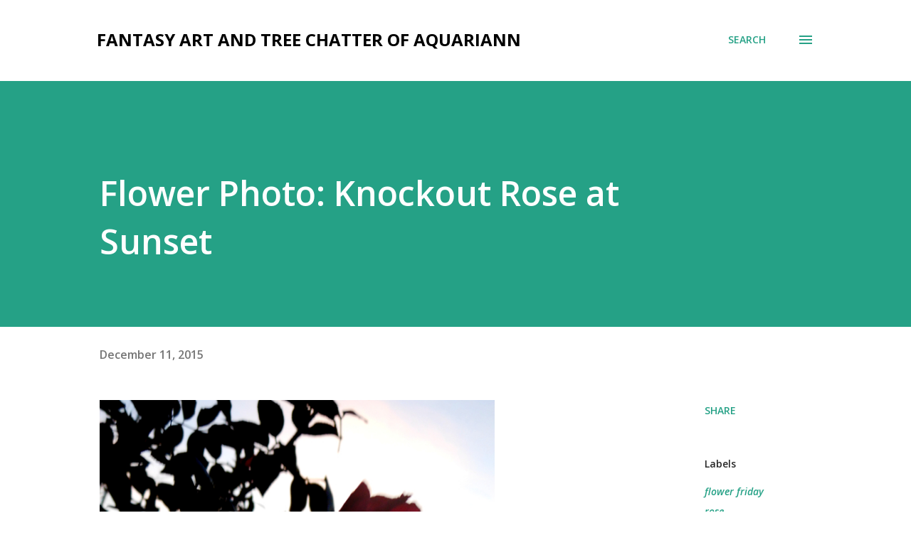

--- FILE ---
content_type: text/html; charset=UTF-8
request_url: http://www.aquariannart.com/2015/12/knockout-rose-photo-pink-flower.html
body_size: 51740
content:
<!DOCTYPE html>
<html dir='ltr' lang='en'>
<head>
<meta content='width=device-width, initial-scale=1' name='viewport'/>
<title>Flower Photo: Knockout Rose at Sunset</title>
<meta content='text/html; charset=UTF-8' http-equiv='Content-Type'/>
<!-- Chrome, Firefox OS and Opera -->
<meta content='#ffffff' name='theme-color'/>
<!-- Windows Phone -->
<meta content='#ffffff' name='msapplication-navbutton-color'/>
<meta content='blogger' name='generator'/>
<link href='http://www.aquariannart.com/favicon.ico' rel='icon' type='image/x-icon'/>
<link href='http://www.aquariannart.com/2015/12/knockout-rose-photo-pink-flower.html' rel='canonical'/>
<link rel="alternate" type="application/atom+xml" title="fantasy art and tree chatter of aquariann - Atom" href="http://www.aquariannart.com/feeds/posts/default" />
<link rel="alternate" type="application/rss+xml" title="fantasy art and tree chatter of aquariann - RSS" href="http://www.aquariannart.com/feeds/posts/default?alt=rss" />
<link rel="service.post" type="application/atom+xml" title="fantasy art and tree chatter of aquariann - Atom" href="https://www.blogger.com/feeds/847192603346308429/posts/default" />

<link rel="alternate" type="application/atom+xml" title="fantasy art and tree chatter of aquariann - Atom" href="http://www.aquariannart.com/feeds/7675134793921006646/comments/default" />
<!--Can't find substitution for tag [blog.ieCssRetrofitLinks]-->
<link href='https://blogger.googleusercontent.com/img/b/R29vZ2xl/AVvXsEiBeLax0GntSEAP2H1aqlvE-Xu9hwwagyWVrHt1QUgu6eBsOqD6qpyjRaShSCO9jAXizEL9YCp3beWo425LdaRa0GR90X5rx4mwelJSSaHfXy_gHg_x-CM7P_iBDSLj7dMQzWB2__zg4qZE/s600-Ic42/red-rose-knockout-sunset.jpg' rel='image_src'/>
<meta content='http://www.aquariannart.com/2015/12/knockout-rose-photo-pink-flower.html' property='og:url'/>
<meta content='Flower Photo: Knockout Rose at Sunset' property='og:title'/>
<meta content='  Life threw some thorns at me the past couple of months, but I am finally back to blogging! Last time I hosted my flower photo linky in Oct...' property='og:description'/>
<meta content='https://blogger.googleusercontent.com/img/b/R29vZ2xl/AVvXsEiBeLax0GntSEAP2H1aqlvE-Xu9hwwagyWVrHt1QUgu6eBsOqD6qpyjRaShSCO9jAXizEL9YCp3beWo425LdaRa0GR90X5rx4mwelJSSaHfXy_gHg_x-CM7P_iBDSLj7dMQzWB2__zg4qZE/w1200-h630-p-k-no-nu-Ic42/red-rose-knockout-sunset.jpg' property='og:image'/>
<style type='text/css'>@font-face{font-family:'Lora';font-style:normal;font-weight:400;font-display:swap;src:url(//fonts.gstatic.com/s/lora/v37/0QI6MX1D_JOuGQbT0gvTJPa787weuxJMkq18ndeYxZ2JTg.woff2)format('woff2');unicode-range:U+0460-052F,U+1C80-1C8A,U+20B4,U+2DE0-2DFF,U+A640-A69F,U+FE2E-FE2F;}@font-face{font-family:'Lora';font-style:normal;font-weight:400;font-display:swap;src:url(//fonts.gstatic.com/s/lora/v37/0QI6MX1D_JOuGQbT0gvTJPa787weuxJFkq18ndeYxZ2JTg.woff2)format('woff2');unicode-range:U+0301,U+0400-045F,U+0490-0491,U+04B0-04B1,U+2116;}@font-face{font-family:'Lora';font-style:normal;font-weight:400;font-display:swap;src:url(//fonts.gstatic.com/s/lora/v37/0QI6MX1D_JOuGQbT0gvTJPa787weuxI9kq18ndeYxZ2JTg.woff2)format('woff2');unicode-range:U+0302-0303,U+0305,U+0307-0308,U+0310,U+0312,U+0315,U+031A,U+0326-0327,U+032C,U+032F-0330,U+0332-0333,U+0338,U+033A,U+0346,U+034D,U+0391-03A1,U+03A3-03A9,U+03B1-03C9,U+03D1,U+03D5-03D6,U+03F0-03F1,U+03F4-03F5,U+2016-2017,U+2034-2038,U+203C,U+2040,U+2043,U+2047,U+2050,U+2057,U+205F,U+2070-2071,U+2074-208E,U+2090-209C,U+20D0-20DC,U+20E1,U+20E5-20EF,U+2100-2112,U+2114-2115,U+2117-2121,U+2123-214F,U+2190,U+2192,U+2194-21AE,U+21B0-21E5,U+21F1-21F2,U+21F4-2211,U+2213-2214,U+2216-22FF,U+2308-230B,U+2310,U+2319,U+231C-2321,U+2336-237A,U+237C,U+2395,U+239B-23B7,U+23D0,U+23DC-23E1,U+2474-2475,U+25AF,U+25B3,U+25B7,U+25BD,U+25C1,U+25CA,U+25CC,U+25FB,U+266D-266F,U+27C0-27FF,U+2900-2AFF,U+2B0E-2B11,U+2B30-2B4C,U+2BFE,U+3030,U+FF5B,U+FF5D,U+1D400-1D7FF,U+1EE00-1EEFF;}@font-face{font-family:'Lora';font-style:normal;font-weight:400;font-display:swap;src:url(//fonts.gstatic.com/s/lora/v37/0QI6MX1D_JOuGQbT0gvTJPa787weuxIvkq18ndeYxZ2JTg.woff2)format('woff2');unicode-range:U+0001-000C,U+000E-001F,U+007F-009F,U+20DD-20E0,U+20E2-20E4,U+2150-218F,U+2190,U+2192,U+2194-2199,U+21AF,U+21E6-21F0,U+21F3,U+2218-2219,U+2299,U+22C4-22C6,U+2300-243F,U+2440-244A,U+2460-24FF,U+25A0-27BF,U+2800-28FF,U+2921-2922,U+2981,U+29BF,U+29EB,U+2B00-2BFF,U+4DC0-4DFF,U+FFF9-FFFB,U+10140-1018E,U+10190-1019C,U+101A0,U+101D0-101FD,U+102E0-102FB,U+10E60-10E7E,U+1D2C0-1D2D3,U+1D2E0-1D37F,U+1F000-1F0FF,U+1F100-1F1AD,U+1F1E6-1F1FF,U+1F30D-1F30F,U+1F315,U+1F31C,U+1F31E,U+1F320-1F32C,U+1F336,U+1F378,U+1F37D,U+1F382,U+1F393-1F39F,U+1F3A7-1F3A8,U+1F3AC-1F3AF,U+1F3C2,U+1F3C4-1F3C6,U+1F3CA-1F3CE,U+1F3D4-1F3E0,U+1F3ED,U+1F3F1-1F3F3,U+1F3F5-1F3F7,U+1F408,U+1F415,U+1F41F,U+1F426,U+1F43F,U+1F441-1F442,U+1F444,U+1F446-1F449,U+1F44C-1F44E,U+1F453,U+1F46A,U+1F47D,U+1F4A3,U+1F4B0,U+1F4B3,U+1F4B9,U+1F4BB,U+1F4BF,U+1F4C8-1F4CB,U+1F4D6,U+1F4DA,U+1F4DF,U+1F4E3-1F4E6,U+1F4EA-1F4ED,U+1F4F7,U+1F4F9-1F4FB,U+1F4FD-1F4FE,U+1F503,U+1F507-1F50B,U+1F50D,U+1F512-1F513,U+1F53E-1F54A,U+1F54F-1F5FA,U+1F610,U+1F650-1F67F,U+1F687,U+1F68D,U+1F691,U+1F694,U+1F698,U+1F6AD,U+1F6B2,U+1F6B9-1F6BA,U+1F6BC,U+1F6C6-1F6CF,U+1F6D3-1F6D7,U+1F6E0-1F6EA,U+1F6F0-1F6F3,U+1F6F7-1F6FC,U+1F700-1F7FF,U+1F800-1F80B,U+1F810-1F847,U+1F850-1F859,U+1F860-1F887,U+1F890-1F8AD,U+1F8B0-1F8BB,U+1F8C0-1F8C1,U+1F900-1F90B,U+1F93B,U+1F946,U+1F984,U+1F996,U+1F9E9,U+1FA00-1FA6F,U+1FA70-1FA7C,U+1FA80-1FA89,U+1FA8F-1FAC6,U+1FACE-1FADC,U+1FADF-1FAE9,U+1FAF0-1FAF8,U+1FB00-1FBFF;}@font-face{font-family:'Lora';font-style:normal;font-weight:400;font-display:swap;src:url(//fonts.gstatic.com/s/lora/v37/0QI6MX1D_JOuGQbT0gvTJPa787weuxJOkq18ndeYxZ2JTg.woff2)format('woff2');unicode-range:U+0102-0103,U+0110-0111,U+0128-0129,U+0168-0169,U+01A0-01A1,U+01AF-01B0,U+0300-0301,U+0303-0304,U+0308-0309,U+0323,U+0329,U+1EA0-1EF9,U+20AB;}@font-face{font-family:'Lora';font-style:normal;font-weight:400;font-display:swap;src:url(//fonts.gstatic.com/s/lora/v37/0QI6MX1D_JOuGQbT0gvTJPa787weuxJPkq18ndeYxZ2JTg.woff2)format('woff2');unicode-range:U+0100-02BA,U+02BD-02C5,U+02C7-02CC,U+02CE-02D7,U+02DD-02FF,U+0304,U+0308,U+0329,U+1D00-1DBF,U+1E00-1E9F,U+1EF2-1EFF,U+2020,U+20A0-20AB,U+20AD-20C0,U+2113,U+2C60-2C7F,U+A720-A7FF;}@font-face{font-family:'Lora';font-style:normal;font-weight:400;font-display:swap;src:url(//fonts.gstatic.com/s/lora/v37/0QI6MX1D_JOuGQbT0gvTJPa787weuxJBkq18ndeYxZ0.woff2)format('woff2');unicode-range:U+0000-00FF,U+0131,U+0152-0153,U+02BB-02BC,U+02C6,U+02DA,U+02DC,U+0304,U+0308,U+0329,U+2000-206F,U+20AC,U+2122,U+2191,U+2193,U+2212,U+2215,U+FEFF,U+FFFD;}@font-face{font-family:'Open Sans';font-style:italic;font-weight:600;font-stretch:100%;font-display:swap;src:url(//fonts.gstatic.com/s/opensans/v44/memQYaGs126MiZpBA-UFUIcVXSCEkx2cmqvXlWq8tWZ0Pw86hd0RkxhjWV0ewIMUdjFXmSU_.woff2)format('woff2');unicode-range:U+0460-052F,U+1C80-1C8A,U+20B4,U+2DE0-2DFF,U+A640-A69F,U+FE2E-FE2F;}@font-face{font-family:'Open Sans';font-style:italic;font-weight:600;font-stretch:100%;font-display:swap;src:url(//fonts.gstatic.com/s/opensans/v44/memQYaGs126MiZpBA-UFUIcVXSCEkx2cmqvXlWq8tWZ0Pw86hd0RkxhjWVQewIMUdjFXmSU_.woff2)format('woff2');unicode-range:U+0301,U+0400-045F,U+0490-0491,U+04B0-04B1,U+2116;}@font-face{font-family:'Open Sans';font-style:italic;font-weight:600;font-stretch:100%;font-display:swap;src:url(//fonts.gstatic.com/s/opensans/v44/memQYaGs126MiZpBA-UFUIcVXSCEkx2cmqvXlWq8tWZ0Pw86hd0RkxhjWVwewIMUdjFXmSU_.woff2)format('woff2');unicode-range:U+1F00-1FFF;}@font-face{font-family:'Open Sans';font-style:italic;font-weight:600;font-stretch:100%;font-display:swap;src:url(//fonts.gstatic.com/s/opensans/v44/memQYaGs126MiZpBA-UFUIcVXSCEkx2cmqvXlWq8tWZ0Pw86hd0RkxhjWVMewIMUdjFXmSU_.woff2)format('woff2');unicode-range:U+0370-0377,U+037A-037F,U+0384-038A,U+038C,U+038E-03A1,U+03A3-03FF;}@font-face{font-family:'Open Sans';font-style:italic;font-weight:600;font-stretch:100%;font-display:swap;src:url(//fonts.gstatic.com/s/opensans/v44/memQYaGs126MiZpBA-UFUIcVXSCEkx2cmqvXlWq8tWZ0Pw86hd0RkxhjWVIewIMUdjFXmSU_.woff2)format('woff2');unicode-range:U+0307-0308,U+0590-05FF,U+200C-2010,U+20AA,U+25CC,U+FB1D-FB4F;}@font-face{font-family:'Open Sans';font-style:italic;font-weight:600;font-stretch:100%;font-display:swap;src:url(//fonts.gstatic.com/s/opensans/v44/memQYaGs126MiZpBA-UFUIcVXSCEkx2cmqvXlWq8tWZ0Pw86hd0RkxhjWSwewIMUdjFXmSU_.woff2)format('woff2');unicode-range:U+0302-0303,U+0305,U+0307-0308,U+0310,U+0312,U+0315,U+031A,U+0326-0327,U+032C,U+032F-0330,U+0332-0333,U+0338,U+033A,U+0346,U+034D,U+0391-03A1,U+03A3-03A9,U+03B1-03C9,U+03D1,U+03D5-03D6,U+03F0-03F1,U+03F4-03F5,U+2016-2017,U+2034-2038,U+203C,U+2040,U+2043,U+2047,U+2050,U+2057,U+205F,U+2070-2071,U+2074-208E,U+2090-209C,U+20D0-20DC,U+20E1,U+20E5-20EF,U+2100-2112,U+2114-2115,U+2117-2121,U+2123-214F,U+2190,U+2192,U+2194-21AE,U+21B0-21E5,U+21F1-21F2,U+21F4-2211,U+2213-2214,U+2216-22FF,U+2308-230B,U+2310,U+2319,U+231C-2321,U+2336-237A,U+237C,U+2395,U+239B-23B7,U+23D0,U+23DC-23E1,U+2474-2475,U+25AF,U+25B3,U+25B7,U+25BD,U+25C1,U+25CA,U+25CC,U+25FB,U+266D-266F,U+27C0-27FF,U+2900-2AFF,U+2B0E-2B11,U+2B30-2B4C,U+2BFE,U+3030,U+FF5B,U+FF5D,U+1D400-1D7FF,U+1EE00-1EEFF;}@font-face{font-family:'Open Sans';font-style:italic;font-weight:600;font-stretch:100%;font-display:swap;src:url(//fonts.gstatic.com/s/opensans/v44/memQYaGs126MiZpBA-UFUIcVXSCEkx2cmqvXlWq8tWZ0Pw86hd0RkxhjWT4ewIMUdjFXmSU_.woff2)format('woff2');unicode-range:U+0001-000C,U+000E-001F,U+007F-009F,U+20DD-20E0,U+20E2-20E4,U+2150-218F,U+2190,U+2192,U+2194-2199,U+21AF,U+21E6-21F0,U+21F3,U+2218-2219,U+2299,U+22C4-22C6,U+2300-243F,U+2440-244A,U+2460-24FF,U+25A0-27BF,U+2800-28FF,U+2921-2922,U+2981,U+29BF,U+29EB,U+2B00-2BFF,U+4DC0-4DFF,U+FFF9-FFFB,U+10140-1018E,U+10190-1019C,U+101A0,U+101D0-101FD,U+102E0-102FB,U+10E60-10E7E,U+1D2C0-1D2D3,U+1D2E0-1D37F,U+1F000-1F0FF,U+1F100-1F1AD,U+1F1E6-1F1FF,U+1F30D-1F30F,U+1F315,U+1F31C,U+1F31E,U+1F320-1F32C,U+1F336,U+1F378,U+1F37D,U+1F382,U+1F393-1F39F,U+1F3A7-1F3A8,U+1F3AC-1F3AF,U+1F3C2,U+1F3C4-1F3C6,U+1F3CA-1F3CE,U+1F3D4-1F3E0,U+1F3ED,U+1F3F1-1F3F3,U+1F3F5-1F3F7,U+1F408,U+1F415,U+1F41F,U+1F426,U+1F43F,U+1F441-1F442,U+1F444,U+1F446-1F449,U+1F44C-1F44E,U+1F453,U+1F46A,U+1F47D,U+1F4A3,U+1F4B0,U+1F4B3,U+1F4B9,U+1F4BB,U+1F4BF,U+1F4C8-1F4CB,U+1F4D6,U+1F4DA,U+1F4DF,U+1F4E3-1F4E6,U+1F4EA-1F4ED,U+1F4F7,U+1F4F9-1F4FB,U+1F4FD-1F4FE,U+1F503,U+1F507-1F50B,U+1F50D,U+1F512-1F513,U+1F53E-1F54A,U+1F54F-1F5FA,U+1F610,U+1F650-1F67F,U+1F687,U+1F68D,U+1F691,U+1F694,U+1F698,U+1F6AD,U+1F6B2,U+1F6B9-1F6BA,U+1F6BC,U+1F6C6-1F6CF,U+1F6D3-1F6D7,U+1F6E0-1F6EA,U+1F6F0-1F6F3,U+1F6F7-1F6FC,U+1F700-1F7FF,U+1F800-1F80B,U+1F810-1F847,U+1F850-1F859,U+1F860-1F887,U+1F890-1F8AD,U+1F8B0-1F8BB,U+1F8C0-1F8C1,U+1F900-1F90B,U+1F93B,U+1F946,U+1F984,U+1F996,U+1F9E9,U+1FA00-1FA6F,U+1FA70-1FA7C,U+1FA80-1FA89,U+1FA8F-1FAC6,U+1FACE-1FADC,U+1FADF-1FAE9,U+1FAF0-1FAF8,U+1FB00-1FBFF;}@font-face{font-family:'Open Sans';font-style:italic;font-weight:600;font-stretch:100%;font-display:swap;src:url(//fonts.gstatic.com/s/opensans/v44/memQYaGs126MiZpBA-UFUIcVXSCEkx2cmqvXlWq8tWZ0Pw86hd0RkxhjWV8ewIMUdjFXmSU_.woff2)format('woff2');unicode-range:U+0102-0103,U+0110-0111,U+0128-0129,U+0168-0169,U+01A0-01A1,U+01AF-01B0,U+0300-0301,U+0303-0304,U+0308-0309,U+0323,U+0329,U+1EA0-1EF9,U+20AB;}@font-face{font-family:'Open Sans';font-style:italic;font-weight:600;font-stretch:100%;font-display:swap;src:url(//fonts.gstatic.com/s/opensans/v44/memQYaGs126MiZpBA-UFUIcVXSCEkx2cmqvXlWq8tWZ0Pw86hd0RkxhjWV4ewIMUdjFXmSU_.woff2)format('woff2');unicode-range:U+0100-02BA,U+02BD-02C5,U+02C7-02CC,U+02CE-02D7,U+02DD-02FF,U+0304,U+0308,U+0329,U+1D00-1DBF,U+1E00-1E9F,U+1EF2-1EFF,U+2020,U+20A0-20AB,U+20AD-20C0,U+2113,U+2C60-2C7F,U+A720-A7FF;}@font-face{font-family:'Open Sans';font-style:italic;font-weight:600;font-stretch:100%;font-display:swap;src:url(//fonts.gstatic.com/s/opensans/v44/memQYaGs126MiZpBA-UFUIcVXSCEkx2cmqvXlWq8tWZ0Pw86hd0RkxhjWVAewIMUdjFXmQ.woff2)format('woff2');unicode-range:U+0000-00FF,U+0131,U+0152-0153,U+02BB-02BC,U+02C6,U+02DA,U+02DC,U+0304,U+0308,U+0329,U+2000-206F,U+20AC,U+2122,U+2191,U+2193,U+2212,U+2215,U+FEFF,U+FFFD;}@font-face{font-family:'Open Sans';font-style:normal;font-weight:400;font-stretch:100%;font-display:swap;src:url(//fonts.gstatic.com/s/opensans/v44/memvYaGs126MiZpBA-UvWbX2vVnXBbObj2OVTSKmu0SC55K5gw.woff2)format('woff2');unicode-range:U+0460-052F,U+1C80-1C8A,U+20B4,U+2DE0-2DFF,U+A640-A69F,U+FE2E-FE2F;}@font-face{font-family:'Open Sans';font-style:normal;font-weight:400;font-stretch:100%;font-display:swap;src:url(//fonts.gstatic.com/s/opensans/v44/memvYaGs126MiZpBA-UvWbX2vVnXBbObj2OVTSumu0SC55K5gw.woff2)format('woff2');unicode-range:U+0301,U+0400-045F,U+0490-0491,U+04B0-04B1,U+2116;}@font-face{font-family:'Open Sans';font-style:normal;font-weight:400;font-stretch:100%;font-display:swap;src:url(//fonts.gstatic.com/s/opensans/v44/memvYaGs126MiZpBA-UvWbX2vVnXBbObj2OVTSOmu0SC55K5gw.woff2)format('woff2');unicode-range:U+1F00-1FFF;}@font-face{font-family:'Open Sans';font-style:normal;font-weight:400;font-stretch:100%;font-display:swap;src:url(//fonts.gstatic.com/s/opensans/v44/memvYaGs126MiZpBA-UvWbX2vVnXBbObj2OVTSymu0SC55K5gw.woff2)format('woff2');unicode-range:U+0370-0377,U+037A-037F,U+0384-038A,U+038C,U+038E-03A1,U+03A3-03FF;}@font-face{font-family:'Open Sans';font-style:normal;font-weight:400;font-stretch:100%;font-display:swap;src:url(//fonts.gstatic.com/s/opensans/v44/memvYaGs126MiZpBA-UvWbX2vVnXBbObj2OVTS2mu0SC55K5gw.woff2)format('woff2');unicode-range:U+0307-0308,U+0590-05FF,U+200C-2010,U+20AA,U+25CC,U+FB1D-FB4F;}@font-face{font-family:'Open Sans';font-style:normal;font-weight:400;font-stretch:100%;font-display:swap;src:url(//fonts.gstatic.com/s/opensans/v44/memvYaGs126MiZpBA-UvWbX2vVnXBbObj2OVTVOmu0SC55K5gw.woff2)format('woff2');unicode-range:U+0302-0303,U+0305,U+0307-0308,U+0310,U+0312,U+0315,U+031A,U+0326-0327,U+032C,U+032F-0330,U+0332-0333,U+0338,U+033A,U+0346,U+034D,U+0391-03A1,U+03A3-03A9,U+03B1-03C9,U+03D1,U+03D5-03D6,U+03F0-03F1,U+03F4-03F5,U+2016-2017,U+2034-2038,U+203C,U+2040,U+2043,U+2047,U+2050,U+2057,U+205F,U+2070-2071,U+2074-208E,U+2090-209C,U+20D0-20DC,U+20E1,U+20E5-20EF,U+2100-2112,U+2114-2115,U+2117-2121,U+2123-214F,U+2190,U+2192,U+2194-21AE,U+21B0-21E5,U+21F1-21F2,U+21F4-2211,U+2213-2214,U+2216-22FF,U+2308-230B,U+2310,U+2319,U+231C-2321,U+2336-237A,U+237C,U+2395,U+239B-23B7,U+23D0,U+23DC-23E1,U+2474-2475,U+25AF,U+25B3,U+25B7,U+25BD,U+25C1,U+25CA,U+25CC,U+25FB,U+266D-266F,U+27C0-27FF,U+2900-2AFF,U+2B0E-2B11,U+2B30-2B4C,U+2BFE,U+3030,U+FF5B,U+FF5D,U+1D400-1D7FF,U+1EE00-1EEFF;}@font-face{font-family:'Open Sans';font-style:normal;font-weight:400;font-stretch:100%;font-display:swap;src:url(//fonts.gstatic.com/s/opensans/v44/memvYaGs126MiZpBA-UvWbX2vVnXBbObj2OVTUGmu0SC55K5gw.woff2)format('woff2');unicode-range:U+0001-000C,U+000E-001F,U+007F-009F,U+20DD-20E0,U+20E2-20E4,U+2150-218F,U+2190,U+2192,U+2194-2199,U+21AF,U+21E6-21F0,U+21F3,U+2218-2219,U+2299,U+22C4-22C6,U+2300-243F,U+2440-244A,U+2460-24FF,U+25A0-27BF,U+2800-28FF,U+2921-2922,U+2981,U+29BF,U+29EB,U+2B00-2BFF,U+4DC0-4DFF,U+FFF9-FFFB,U+10140-1018E,U+10190-1019C,U+101A0,U+101D0-101FD,U+102E0-102FB,U+10E60-10E7E,U+1D2C0-1D2D3,U+1D2E0-1D37F,U+1F000-1F0FF,U+1F100-1F1AD,U+1F1E6-1F1FF,U+1F30D-1F30F,U+1F315,U+1F31C,U+1F31E,U+1F320-1F32C,U+1F336,U+1F378,U+1F37D,U+1F382,U+1F393-1F39F,U+1F3A7-1F3A8,U+1F3AC-1F3AF,U+1F3C2,U+1F3C4-1F3C6,U+1F3CA-1F3CE,U+1F3D4-1F3E0,U+1F3ED,U+1F3F1-1F3F3,U+1F3F5-1F3F7,U+1F408,U+1F415,U+1F41F,U+1F426,U+1F43F,U+1F441-1F442,U+1F444,U+1F446-1F449,U+1F44C-1F44E,U+1F453,U+1F46A,U+1F47D,U+1F4A3,U+1F4B0,U+1F4B3,U+1F4B9,U+1F4BB,U+1F4BF,U+1F4C8-1F4CB,U+1F4D6,U+1F4DA,U+1F4DF,U+1F4E3-1F4E6,U+1F4EA-1F4ED,U+1F4F7,U+1F4F9-1F4FB,U+1F4FD-1F4FE,U+1F503,U+1F507-1F50B,U+1F50D,U+1F512-1F513,U+1F53E-1F54A,U+1F54F-1F5FA,U+1F610,U+1F650-1F67F,U+1F687,U+1F68D,U+1F691,U+1F694,U+1F698,U+1F6AD,U+1F6B2,U+1F6B9-1F6BA,U+1F6BC,U+1F6C6-1F6CF,U+1F6D3-1F6D7,U+1F6E0-1F6EA,U+1F6F0-1F6F3,U+1F6F7-1F6FC,U+1F700-1F7FF,U+1F800-1F80B,U+1F810-1F847,U+1F850-1F859,U+1F860-1F887,U+1F890-1F8AD,U+1F8B0-1F8BB,U+1F8C0-1F8C1,U+1F900-1F90B,U+1F93B,U+1F946,U+1F984,U+1F996,U+1F9E9,U+1FA00-1FA6F,U+1FA70-1FA7C,U+1FA80-1FA89,U+1FA8F-1FAC6,U+1FACE-1FADC,U+1FADF-1FAE9,U+1FAF0-1FAF8,U+1FB00-1FBFF;}@font-face{font-family:'Open Sans';font-style:normal;font-weight:400;font-stretch:100%;font-display:swap;src:url(//fonts.gstatic.com/s/opensans/v44/memvYaGs126MiZpBA-UvWbX2vVnXBbObj2OVTSCmu0SC55K5gw.woff2)format('woff2');unicode-range:U+0102-0103,U+0110-0111,U+0128-0129,U+0168-0169,U+01A0-01A1,U+01AF-01B0,U+0300-0301,U+0303-0304,U+0308-0309,U+0323,U+0329,U+1EA0-1EF9,U+20AB;}@font-face{font-family:'Open Sans';font-style:normal;font-weight:400;font-stretch:100%;font-display:swap;src:url(//fonts.gstatic.com/s/opensans/v44/memvYaGs126MiZpBA-UvWbX2vVnXBbObj2OVTSGmu0SC55K5gw.woff2)format('woff2');unicode-range:U+0100-02BA,U+02BD-02C5,U+02C7-02CC,U+02CE-02D7,U+02DD-02FF,U+0304,U+0308,U+0329,U+1D00-1DBF,U+1E00-1E9F,U+1EF2-1EFF,U+2020,U+20A0-20AB,U+20AD-20C0,U+2113,U+2C60-2C7F,U+A720-A7FF;}@font-face{font-family:'Open Sans';font-style:normal;font-weight:400;font-stretch:100%;font-display:swap;src:url(//fonts.gstatic.com/s/opensans/v44/memvYaGs126MiZpBA-UvWbX2vVnXBbObj2OVTS-mu0SC55I.woff2)format('woff2');unicode-range:U+0000-00FF,U+0131,U+0152-0153,U+02BB-02BC,U+02C6,U+02DA,U+02DC,U+0304,U+0308,U+0329,U+2000-206F,U+20AC,U+2122,U+2191,U+2193,U+2212,U+2215,U+FEFF,U+FFFD;}@font-face{font-family:'Open Sans';font-style:normal;font-weight:600;font-stretch:100%;font-display:swap;src:url(//fonts.gstatic.com/s/opensans/v44/memvYaGs126MiZpBA-UvWbX2vVnXBbObj2OVTSKmu0SC55K5gw.woff2)format('woff2');unicode-range:U+0460-052F,U+1C80-1C8A,U+20B4,U+2DE0-2DFF,U+A640-A69F,U+FE2E-FE2F;}@font-face{font-family:'Open Sans';font-style:normal;font-weight:600;font-stretch:100%;font-display:swap;src:url(//fonts.gstatic.com/s/opensans/v44/memvYaGs126MiZpBA-UvWbX2vVnXBbObj2OVTSumu0SC55K5gw.woff2)format('woff2');unicode-range:U+0301,U+0400-045F,U+0490-0491,U+04B0-04B1,U+2116;}@font-face{font-family:'Open Sans';font-style:normal;font-weight:600;font-stretch:100%;font-display:swap;src:url(//fonts.gstatic.com/s/opensans/v44/memvYaGs126MiZpBA-UvWbX2vVnXBbObj2OVTSOmu0SC55K5gw.woff2)format('woff2');unicode-range:U+1F00-1FFF;}@font-face{font-family:'Open Sans';font-style:normal;font-weight:600;font-stretch:100%;font-display:swap;src:url(//fonts.gstatic.com/s/opensans/v44/memvYaGs126MiZpBA-UvWbX2vVnXBbObj2OVTSymu0SC55K5gw.woff2)format('woff2');unicode-range:U+0370-0377,U+037A-037F,U+0384-038A,U+038C,U+038E-03A1,U+03A3-03FF;}@font-face{font-family:'Open Sans';font-style:normal;font-weight:600;font-stretch:100%;font-display:swap;src:url(//fonts.gstatic.com/s/opensans/v44/memvYaGs126MiZpBA-UvWbX2vVnXBbObj2OVTS2mu0SC55K5gw.woff2)format('woff2');unicode-range:U+0307-0308,U+0590-05FF,U+200C-2010,U+20AA,U+25CC,U+FB1D-FB4F;}@font-face{font-family:'Open Sans';font-style:normal;font-weight:600;font-stretch:100%;font-display:swap;src:url(//fonts.gstatic.com/s/opensans/v44/memvYaGs126MiZpBA-UvWbX2vVnXBbObj2OVTVOmu0SC55K5gw.woff2)format('woff2');unicode-range:U+0302-0303,U+0305,U+0307-0308,U+0310,U+0312,U+0315,U+031A,U+0326-0327,U+032C,U+032F-0330,U+0332-0333,U+0338,U+033A,U+0346,U+034D,U+0391-03A1,U+03A3-03A9,U+03B1-03C9,U+03D1,U+03D5-03D6,U+03F0-03F1,U+03F4-03F5,U+2016-2017,U+2034-2038,U+203C,U+2040,U+2043,U+2047,U+2050,U+2057,U+205F,U+2070-2071,U+2074-208E,U+2090-209C,U+20D0-20DC,U+20E1,U+20E5-20EF,U+2100-2112,U+2114-2115,U+2117-2121,U+2123-214F,U+2190,U+2192,U+2194-21AE,U+21B0-21E5,U+21F1-21F2,U+21F4-2211,U+2213-2214,U+2216-22FF,U+2308-230B,U+2310,U+2319,U+231C-2321,U+2336-237A,U+237C,U+2395,U+239B-23B7,U+23D0,U+23DC-23E1,U+2474-2475,U+25AF,U+25B3,U+25B7,U+25BD,U+25C1,U+25CA,U+25CC,U+25FB,U+266D-266F,U+27C0-27FF,U+2900-2AFF,U+2B0E-2B11,U+2B30-2B4C,U+2BFE,U+3030,U+FF5B,U+FF5D,U+1D400-1D7FF,U+1EE00-1EEFF;}@font-face{font-family:'Open Sans';font-style:normal;font-weight:600;font-stretch:100%;font-display:swap;src:url(//fonts.gstatic.com/s/opensans/v44/memvYaGs126MiZpBA-UvWbX2vVnXBbObj2OVTUGmu0SC55K5gw.woff2)format('woff2');unicode-range:U+0001-000C,U+000E-001F,U+007F-009F,U+20DD-20E0,U+20E2-20E4,U+2150-218F,U+2190,U+2192,U+2194-2199,U+21AF,U+21E6-21F0,U+21F3,U+2218-2219,U+2299,U+22C4-22C6,U+2300-243F,U+2440-244A,U+2460-24FF,U+25A0-27BF,U+2800-28FF,U+2921-2922,U+2981,U+29BF,U+29EB,U+2B00-2BFF,U+4DC0-4DFF,U+FFF9-FFFB,U+10140-1018E,U+10190-1019C,U+101A0,U+101D0-101FD,U+102E0-102FB,U+10E60-10E7E,U+1D2C0-1D2D3,U+1D2E0-1D37F,U+1F000-1F0FF,U+1F100-1F1AD,U+1F1E6-1F1FF,U+1F30D-1F30F,U+1F315,U+1F31C,U+1F31E,U+1F320-1F32C,U+1F336,U+1F378,U+1F37D,U+1F382,U+1F393-1F39F,U+1F3A7-1F3A8,U+1F3AC-1F3AF,U+1F3C2,U+1F3C4-1F3C6,U+1F3CA-1F3CE,U+1F3D4-1F3E0,U+1F3ED,U+1F3F1-1F3F3,U+1F3F5-1F3F7,U+1F408,U+1F415,U+1F41F,U+1F426,U+1F43F,U+1F441-1F442,U+1F444,U+1F446-1F449,U+1F44C-1F44E,U+1F453,U+1F46A,U+1F47D,U+1F4A3,U+1F4B0,U+1F4B3,U+1F4B9,U+1F4BB,U+1F4BF,U+1F4C8-1F4CB,U+1F4D6,U+1F4DA,U+1F4DF,U+1F4E3-1F4E6,U+1F4EA-1F4ED,U+1F4F7,U+1F4F9-1F4FB,U+1F4FD-1F4FE,U+1F503,U+1F507-1F50B,U+1F50D,U+1F512-1F513,U+1F53E-1F54A,U+1F54F-1F5FA,U+1F610,U+1F650-1F67F,U+1F687,U+1F68D,U+1F691,U+1F694,U+1F698,U+1F6AD,U+1F6B2,U+1F6B9-1F6BA,U+1F6BC,U+1F6C6-1F6CF,U+1F6D3-1F6D7,U+1F6E0-1F6EA,U+1F6F0-1F6F3,U+1F6F7-1F6FC,U+1F700-1F7FF,U+1F800-1F80B,U+1F810-1F847,U+1F850-1F859,U+1F860-1F887,U+1F890-1F8AD,U+1F8B0-1F8BB,U+1F8C0-1F8C1,U+1F900-1F90B,U+1F93B,U+1F946,U+1F984,U+1F996,U+1F9E9,U+1FA00-1FA6F,U+1FA70-1FA7C,U+1FA80-1FA89,U+1FA8F-1FAC6,U+1FACE-1FADC,U+1FADF-1FAE9,U+1FAF0-1FAF8,U+1FB00-1FBFF;}@font-face{font-family:'Open Sans';font-style:normal;font-weight:600;font-stretch:100%;font-display:swap;src:url(//fonts.gstatic.com/s/opensans/v44/memvYaGs126MiZpBA-UvWbX2vVnXBbObj2OVTSCmu0SC55K5gw.woff2)format('woff2');unicode-range:U+0102-0103,U+0110-0111,U+0128-0129,U+0168-0169,U+01A0-01A1,U+01AF-01B0,U+0300-0301,U+0303-0304,U+0308-0309,U+0323,U+0329,U+1EA0-1EF9,U+20AB;}@font-face{font-family:'Open Sans';font-style:normal;font-weight:600;font-stretch:100%;font-display:swap;src:url(//fonts.gstatic.com/s/opensans/v44/memvYaGs126MiZpBA-UvWbX2vVnXBbObj2OVTSGmu0SC55K5gw.woff2)format('woff2');unicode-range:U+0100-02BA,U+02BD-02C5,U+02C7-02CC,U+02CE-02D7,U+02DD-02FF,U+0304,U+0308,U+0329,U+1D00-1DBF,U+1E00-1E9F,U+1EF2-1EFF,U+2020,U+20A0-20AB,U+20AD-20C0,U+2113,U+2C60-2C7F,U+A720-A7FF;}@font-face{font-family:'Open Sans';font-style:normal;font-weight:600;font-stretch:100%;font-display:swap;src:url(//fonts.gstatic.com/s/opensans/v44/memvYaGs126MiZpBA-UvWbX2vVnXBbObj2OVTS-mu0SC55I.woff2)format('woff2');unicode-range:U+0000-00FF,U+0131,U+0152-0153,U+02BB-02BC,U+02C6,U+02DA,U+02DC,U+0304,U+0308,U+0329,U+2000-206F,U+20AC,U+2122,U+2191,U+2193,U+2212,U+2215,U+FEFF,U+FFFD;}@font-face{font-family:'Open Sans';font-style:normal;font-weight:700;font-stretch:100%;font-display:swap;src:url(//fonts.gstatic.com/s/opensans/v44/memvYaGs126MiZpBA-UvWbX2vVnXBbObj2OVTSKmu0SC55K5gw.woff2)format('woff2');unicode-range:U+0460-052F,U+1C80-1C8A,U+20B4,U+2DE0-2DFF,U+A640-A69F,U+FE2E-FE2F;}@font-face{font-family:'Open Sans';font-style:normal;font-weight:700;font-stretch:100%;font-display:swap;src:url(//fonts.gstatic.com/s/opensans/v44/memvYaGs126MiZpBA-UvWbX2vVnXBbObj2OVTSumu0SC55K5gw.woff2)format('woff2');unicode-range:U+0301,U+0400-045F,U+0490-0491,U+04B0-04B1,U+2116;}@font-face{font-family:'Open Sans';font-style:normal;font-weight:700;font-stretch:100%;font-display:swap;src:url(//fonts.gstatic.com/s/opensans/v44/memvYaGs126MiZpBA-UvWbX2vVnXBbObj2OVTSOmu0SC55K5gw.woff2)format('woff2');unicode-range:U+1F00-1FFF;}@font-face{font-family:'Open Sans';font-style:normal;font-weight:700;font-stretch:100%;font-display:swap;src:url(//fonts.gstatic.com/s/opensans/v44/memvYaGs126MiZpBA-UvWbX2vVnXBbObj2OVTSymu0SC55K5gw.woff2)format('woff2');unicode-range:U+0370-0377,U+037A-037F,U+0384-038A,U+038C,U+038E-03A1,U+03A3-03FF;}@font-face{font-family:'Open Sans';font-style:normal;font-weight:700;font-stretch:100%;font-display:swap;src:url(//fonts.gstatic.com/s/opensans/v44/memvYaGs126MiZpBA-UvWbX2vVnXBbObj2OVTS2mu0SC55K5gw.woff2)format('woff2');unicode-range:U+0307-0308,U+0590-05FF,U+200C-2010,U+20AA,U+25CC,U+FB1D-FB4F;}@font-face{font-family:'Open Sans';font-style:normal;font-weight:700;font-stretch:100%;font-display:swap;src:url(//fonts.gstatic.com/s/opensans/v44/memvYaGs126MiZpBA-UvWbX2vVnXBbObj2OVTVOmu0SC55K5gw.woff2)format('woff2');unicode-range:U+0302-0303,U+0305,U+0307-0308,U+0310,U+0312,U+0315,U+031A,U+0326-0327,U+032C,U+032F-0330,U+0332-0333,U+0338,U+033A,U+0346,U+034D,U+0391-03A1,U+03A3-03A9,U+03B1-03C9,U+03D1,U+03D5-03D6,U+03F0-03F1,U+03F4-03F5,U+2016-2017,U+2034-2038,U+203C,U+2040,U+2043,U+2047,U+2050,U+2057,U+205F,U+2070-2071,U+2074-208E,U+2090-209C,U+20D0-20DC,U+20E1,U+20E5-20EF,U+2100-2112,U+2114-2115,U+2117-2121,U+2123-214F,U+2190,U+2192,U+2194-21AE,U+21B0-21E5,U+21F1-21F2,U+21F4-2211,U+2213-2214,U+2216-22FF,U+2308-230B,U+2310,U+2319,U+231C-2321,U+2336-237A,U+237C,U+2395,U+239B-23B7,U+23D0,U+23DC-23E1,U+2474-2475,U+25AF,U+25B3,U+25B7,U+25BD,U+25C1,U+25CA,U+25CC,U+25FB,U+266D-266F,U+27C0-27FF,U+2900-2AFF,U+2B0E-2B11,U+2B30-2B4C,U+2BFE,U+3030,U+FF5B,U+FF5D,U+1D400-1D7FF,U+1EE00-1EEFF;}@font-face{font-family:'Open Sans';font-style:normal;font-weight:700;font-stretch:100%;font-display:swap;src:url(//fonts.gstatic.com/s/opensans/v44/memvYaGs126MiZpBA-UvWbX2vVnXBbObj2OVTUGmu0SC55K5gw.woff2)format('woff2');unicode-range:U+0001-000C,U+000E-001F,U+007F-009F,U+20DD-20E0,U+20E2-20E4,U+2150-218F,U+2190,U+2192,U+2194-2199,U+21AF,U+21E6-21F0,U+21F3,U+2218-2219,U+2299,U+22C4-22C6,U+2300-243F,U+2440-244A,U+2460-24FF,U+25A0-27BF,U+2800-28FF,U+2921-2922,U+2981,U+29BF,U+29EB,U+2B00-2BFF,U+4DC0-4DFF,U+FFF9-FFFB,U+10140-1018E,U+10190-1019C,U+101A0,U+101D0-101FD,U+102E0-102FB,U+10E60-10E7E,U+1D2C0-1D2D3,U+1D2E0-1D37F,U+1F000-1F0FF,U+1F100-1F1AD,U+1F1E6-1F1FF,U+1F30D-1F30F,U+1F315,U+1F31C,U+1F31E,U+1F320-1F32C,U+1F336,U+1F378,U+1F37D,U+1F382,U+1F393-1F39F,U+1F3A7-1F3A8,U+1F3AC-1F3AF,U+1F3C2,U+1F3C4-1F3C6,U+1F3CA-1F3CE,U+1F3D4-1F3E0,U+1F3ED,U+1F3F1-1F3F3,U+1F3F5-1F3F7,U+1F408,U+1F415,U+1F41F,U+1F426,U+1F43F,U+1F441-1F442,U+1F444,U+1F446-1F449,U+1F44C-1F44E,U+1F453,U+1F46A,U+1F47D,U+1F4A3,U+1F4B0,U+1F4B3,U+1F4B9,U+1F4BB,U+1F4BF,U+1F4C8-1F4CB,U+1F4D6,U+1F4DA,U+1F4DF,U+1F4E3-1F4E6,U+1F4EA-1F4ED,U+1F4F7,U+1F4F9-1F4FB,U+1F4FD-1F4FE,U+1F503,U+1F507-1F50B,U+1F50D,U+1F512-1F513,U+1F53E-1F54A,U+1F54F-1F5FA,U+1F610,U+1F650-1F67F,U+1F687,U+1F68D,U+1F691,U+1F694,U+1F698,U+1F6AD,U+1F6B2,U+1F6B9-1F6BA,U+1F6BC,U+1F6C6-1F6CF,U+1F6D3-1F6D7,U+1F6E0-1F6EA,U+1F6F0-1F6F3,U+1F6F7-1F6FC,U+1F700-1F7FF,U+1F800-1F80B,U+1F810-1F847,U+1F850-1F859,U+1F860-1F887,U+1F890-1F8AD,U+1F8B0-1F8BB,U+1F8C0-1F8C1,U+1F900-1F90B,U+1F93B,U+1F946,U+1F984,U+1F996,U+1F9E9,U+1FA00-1FA6F,U+1FA70-1FA7C,U+1FA80-1FA89,U+1FA8F-1FAC6,U+1FACE-1FADC,U+1FADF-1FAE9,U+1FAF0-1FAF8,U+1FB00-1FBFF;}@font-face{font-family:'Open Sans';font-style:normal;font-weight:700;font-stretch:100%;font-display:swap;src:url(//fonts.gstatic.com/s/opensans/v44/memvYaGs126MiZpBA-UvWbX2vVnXBbObj2OVTSCmu0SC55K5gw.woff2)format('woff2');unicode-range:U+0102-0103,U+0110-0111,U+0128-0129,U+0168-0169,U+01A0-01A1,U+01AF-01B0,U+0300-0301,U+0303-0304,U+0308-0309,U+0323,U+0329,U+1EA0-1EF9,U+20AB;}@font-face{font-family:'Open Sans';font-style:normal;font-weight:700;font-stretch:100%;font-display:swap;src:url(//fonts.gstatic.com/s/opensans/v44/memvYaGs126MiZpBA-UvWbX2vVnXBbObj2OVTSGmu0SC55K5gw.woff2)format('woff2');unicode-range:U+0100-02BA,U+02BD-02C5,U+02C7-02CC,U+02CE-02D7,U+02DD-02FF,U+0304,U+0308,U+0329,U+1D00-1DBF,U+1E00-1E9F,U+1EF2-1EFF,U+2020,U+20A0-20AB,U+20AD-20C0,U+2113,U+2C60-2C7F,U+A720-A7FF;}@font-face{font-family:'Open Sans';font-style:normal;font-weight:700;font-stretch:100%;font-display:swap;src:url(//fonts.gstatic.com/s/opensans/v44/memvYaGs126MiZpBA-UvWbX2vVnXBbObj2OVTS-mu0SC55I.woff2)format('woff2');unicode-range:U+0000-00FF,U+0131,U+0152-0153,U+02BB-02BC,U+02C6,U+02DA,U+02DC,U+0304,U+0308,U+0329,U+2000-206F,U+20AC,U+2122,U+2191,U+2193,U+2212,U+2215,U+FEFF,U+FFFD;}</style>
<style id='page-skin-1' type='text/css'><!--
/*! normalize.css v3.0.1 | MIT License | git.io/normalize */html{font-family:sans-serif;-ms-text-size-adjust:100%;-webkit-text-size-adjust:100%}body{margin:0}article,aside,details,figcaption,figure,footer,header,hgroup,main,nav,section,summary{display:block}audio,canvas,progress,video{display:inline-block;vertical-align:baseline}audio:not([controls]){display:none;height:0}[hidden],template{display:none}a{background:transparent}a:active,a:hover{outline:0}abbr[title]{border-bottom:1px dotted}b,strong{font-weight:bold}dfn{font-style:italic}h1{font-size:2em;margin:.67em 0}mark{background:#ff0;color:#000}small{font-size:80%}sub,sup{font-size:75%;line-height:0;position:relative;vertical-align:baseline}sup{top:-0.5em}sub{bottom:-0.25em}img{border:0}svg:not(:root){overflow:hidden}figure{margin:1em 40px}hr{-moz-box-sizing:content-box;box-sizing:content-box;height:0}pre{overflow:auto}code,kbd,pre,samp{font-family:monospace,monospace;font-size:1em}button,input,optgroup,select,textarea{color:inherit;font:inherit;margin:0}button{overflow:visible}button,select{text-transform:none}button,html input[type="button"],input[type="reset"],input[type="submit"]{-webkit-appearance:button;cursor:pointer}button[disabled],html input[disabled]{cursor:default}button::-moz-focus-inner,input::-moz-focus-inner{border:0;padding:0}input{line-height:normal}input[type="checkbox"],input[type="radio"]{box-sizing:border-box;padding:0}input[type="number"]::-webkit-inner-spin-button,input[type="number"]::-webkit-outer-spin-button{height:auto}input[type="search"]{-webkit-appearance:textfield;-moz-box-sizing:content-box;-webkit-box-sizing:content-box;box-sizing:content-box}input[type="search"]::-webkit-search-cancel-button,input[type="search"]::-webkit-search-decoration{-webkit-appearance:none}fieldset{border:1px solid #c0c0c0;margin:0 2px;padding:.35em .625em .75em}legend{border:0;padding:0}textarea{overflow:auto}optgroup{font-weight:bold}table{border-collapse:collapse;border-spacing:0}td,th{padding:0}
body{
overflow-wrap:break-word;
word-break:break-word;
word-wrap:break-word
}
.hidden{
display:none
}
.invisible{
visibility:hidden
}
.container::after,.float-container::after{
clear:both;
content:"";
display:table
}
.clearboth{
clear:both
}
#comments .comment .comment-actions,.subscribe-popup .FollowByEmail .follow-by-email-submit,.widget.Profile .profile-link{
background:0 0;
border:0;
box-shadow:none;
color:#25a186;
cursor:pointer;
font-size:14px;
font-weight:700;
outline:0;
text-decoration:none;
text-transform:uppercase;
width:auto
}
.dim-overlay{
background-color:rgba(0,0,0,.54);
height:100vh;
left:0;
position:fixed;
top:0;
width:100%
}
#sharing-dim-overlay{
background-color:transparent
}
input::-ms-clear{
display:none
}
.blogger-logo,.svg-icon-24.blogger-logo{
fill:#ff9800;
opacity:1
}
.loading-spinner-large{
-webkit-animation:mspin-rotate 1.568s infinite linear;
animation:mspin-rotate 1.568s infinite linear;
height:48px;
overflow:hidden;
position:absolute;
width:48px;
z-index:200
}
.loading-spinner-large>div{
-webkit-animation:mspin-revrot 5332ms infinite steps(4);
animation:mspin-revrot 5332ms infinite steps(4)
}
.loading-spinner-large>div>div{
-webkit-animation:mspin-singlecolor-large-film 1333ms infinite steps(81);
animation:mspin-singlecolor-large-film 1333ms infinite steps(81);
background-size:100%;
height:48px;
width:3888px
}
.mspin-black-large>div>div,.mspin-grey_54-large>div>div{
background-image:url(https://www.blogblog.com/indie/mspin_black_large.svg)
}
.mspin-white-large>div>div{
background-image:url(https://www.blogblog.com/indie/mspin_white_large.svg)
}
.mspin-grey_54-large{
opacity:.54
}
@-webkit-keyframes mspin-singlecolor-large-film{
from{
-webkit-transform:translateX(0);
transform:translateX(0)
}
to{
-webkit-transform:translateX(-3888px);
transform:translateX(-3888px)
}
}
@keyframes mspin-singlecolor-large-film{
from{
-webkit-transform:translateX(0);
transform:translateX(0)
}
to{
-webkit-transform:translateX(-3888px);
transform:translateX(-3888px)
}
}
@-webkit-keyframes mspin-rotate{
from{
-webkit-transform:rotate(0);
transform:rotate(0)
}
to{
-webkit-transform:rotate(360deg);
transform:rotate(360deg)
}
}
@keyframes mspin-rotate{
from{
-webkit-transform:rotate(0);
transform:rotate(0)
}
to{
-webkit-transform:rotate(360deg);
transform:rotate(360deg)
}
}
@-webkit-keyframes mspin-revrot{
from{
-webkit-transform:rotate(0);
transform:rotate(0)
}
to{
-webkit-transform:rotate(-360deg);
transform:rotate(-360deg)
}
}
@keyframes mspin-revrot{
from{
-webkit-transform:rotate(0);
transform:rotate(0)
}
to{
-webkit-transform:rotate(-360deg);
transform:rotate(-360deg)
}
}
.skip-navigation{
background-color:#fff;
box-sizing:border-box;
color:#000;
display:block;
height:0;
left:0;
line-height:50px;
overflow:hidden;
padding-top:0;
position:fixed;
text-align:center;
top:0;
-webkit-transition:box-shadow .3s,height .3s,padding-top .3s;
transition:box-shadow .3s,height .3s,padding-top .3s;
width:100%;
z-index:900
}
.skip-navigation:focus{
box-shadow:0 4px 5px 0 rgba(0,0,0,.14),0 1px 10px 0 rgba(0,0,0,.12),0 2px 4px -1px rgba(0,0,0,.2);
height:50px
}
#main{
outline:0
}
.main-heading{
position:absolute;
clip:rect(1px,1px,1px,1px);
padding:0;
border:0;
height:1px;
width:1px;
overflow:hidden
}
.Attribution{
margin-top:1em;
text-align:center
}
.Attribution .blogger img,.Attribution .blogger svg{
vertical-align:bottom
}
.Attribution .blogger img{
margin-right:.5em
}
.Attribution div{
line-height:24px;
margin-top:.5em
}
.Attribution .copyright,.Attribution .image-attribution{
font-size:.7em;
margin-top:1.5em
}
.BLOG_mobile_video_class{
display:none
}
.bg-photo{
background-attachment:scroll!important
}
body .CSS_LIGHTBOX{
z-index:900
}
.extendable .show-less,.extendable .show-more{
border-color:#25a186;
color:#25a186;
margin-top:8px
}
.extendable .show-less.hidden,.extendable .show-more.hidden{
display:none
}
.inline-ad{
display:none;
max-width:100%;
overflow:hidden
}
.adsbygoogle{
display:block
}
#cookieChoiceInfo{
bottom:0;
top:auto
}
iframe.b-hbp-video{
border:0
}
.post-body img{
max-width:100%
}
.post-body iframe{
max-width:100%
}
.post-body a[imageanchor="1"]{
display:inline-block
}
.byline{
margin-right:1em
}
.byline:last-child{
margin-right:0
}
.link-copied-dialog{
max-width:520px;
outline:0
}
.link-copied-dialog .modal-dialog-buttons{
margin-top:8px
}
.link-copied-dialog .goog-buttonset-default{
background:0 0;
border:0
}
.link-copied-dialog .goog-buttonset-default:focus{
outline:0
}
.paging-control-container{
margin-bottom:16px
}
.paging-control-container .paging-control{
display:inline-block
}
.paging-control-container .comment-range-text::after,.paging-control-container .paging-control{
color:#25a186
}
.paging-control-container .comment-range-text,.paging-control-container .paging-control{
margin-right:8px
}
.paging-control-container .comment-range-text::after,.paging-control-container .paging-control::after{
content:"\b7";
cursor:default;
padding-left:8px;
pointer-events:none
}
.paging-control-container .comment-range-text:last-child::after,.paging-control-container .paging-control:last-child::after{
content:none
}
.byline.reactions iframe{
height:20px
}
.b-notification{
color:#000;
background-color:#fff;
border-bottom:solid 1px #000;
box-sizing:border-box;
padding:16px 32px;
text-align:center
}
.b-notification.visible{
-webkit-transition:margin-top .3s cubic-bezier(.4,0,.2,1);
transition:margin-top .3s cubic-bezier(.4,0,.2,1)
}
.b-notification.invisible{
position:absolute
}
.b-notification-close{
position:absolute;
right:8px;
top:8px
}
.no-posts-message{
line-height:40px;
text-align:center
}
@media screen and (max-width:968px){
body.item-view .post-body a[imageanchor="1"][style*="float: left;"],body.item-view .post-body a[imageanchor="1"][style*="float: right;"]{
float:none!important;
clear:none!important
}
body.item-view .post-body a[imageanchor="1"] img{
display:block;
height:auto;
margin:0 auto
}
body.item-view .post-body>.separator:first-child>a[imageanchor="1"]:first-child{
margin-top:20px
}
.post-body a[imageanchor]{
display:block
}
body.item-view .post-body a[imageanchor="1"]{
margin-left:0!important;
margin-right:0!important
}
body.item-view .post-body a[imageanchor="1"]+a[imageanchor="1"]{
margin-top:16px
}
}
.item-control{
display:none
}
#comments{
border-top:1px dashed rgba(0,0,0,.54);
margin-top:20px;
padding:20px
}
#comments .comment-thread ol{
margin:0;
padding-left:0;
padding-left:0
}
#comments .comment .comment-replybox-single,#comments .comment-thread .comment-replies{
margin-left:60px
}
#comments .comment-thread .thread-count{
display:none
}
#comments .comment{
list-style-type:none;
padding:0 0 30px;
position:relative
}
#comments .comment .comment{
padding-bottom:8px
}
.comment .avatar-image-container{
position:absolute
}
.comment .avatar-image-container img{
border-radius:50%
}
.avatar-image-container svg,.comment .avatar-image-container .avatar-icon{
border-radius:50%;
border:solid 1px #25a186;
box-sizing:border-box;
fill:#25a186;
height:35px;
margin:0;
padding:7px;
width:35px
}
.comment .comment-block{
margin-top:10px;
margin-left:60px;
padding-bottom:0
}
#comments .comment-author-header-wrapper{
margin-left:40px
}
#comments .comment .thread-expanded .comment-block{
padding-bottom:20px
}
#comments .comment .comment-header .user,#comments .comment .comment-header .user a{
color:#292929;
font-style:normal;
font-weight:700
}
#comments .comment .comment-actions{
bottom:0;
margin-bottom:15px;
position:absolute
}
#comments .comment .comment-actions>*{
margin-right:8px
}
#comments .comment .comment-header .datetime{
bottom:0;
color:rgba(0,0,0,0.54);
display:inline-block;
font-size:13px;
font-style:italic;
margin-left:8px
}
#comments .comment .comment-footer .comment-timestamp a,#comments .comment .comment-header .datetime a{
color:rgba(0,0,0,0.54)
}
#comments .comment .comment-content,.comment .comment-body{
margin-top:12px;
word-break:break-word
}
.comment-body{
margin-bottom:12px
}
#comments.embed[data-num-comments="0"]{
border:0;
margin-top:0;
padding-top:0
}
#comments.embed[data-num-comments="0"] #comment-post-message,#comments.embed[data-num-comments="0"] div.comment-form>p,#comments.embed[data-num-comments="0"] p.comment-footer{
display:none
}
#comment-editor-src{
display:none
}
.comments .comments-content .loadmore.loaded{
max-height:0;
opacity:0;
overflow:hidden
}
.extendable .remaining-items{
height:0;
overflow:hidden;
-webkit-transition:height .3s cubic-bezier(.4,0,.2,1);
transition:height .3s cubic-bezier(.4,0,.2,1)
}
.extendable .remaining-items.expanded{
height:auto
}
.svg-icon-24,.svg-icon-24-button{
cursor:pointer;
height:24px;
width:24px;
min-width:24px
}
.touch-icon{
margin:-12px;
padding:12px
}
.touch-icon:active,.touch-icon:focus{
background-color:rgba(153,153,153,.4);
border-radius:50%
}
svg:not(:root).touch-icon{
overflow:visible
}
html[dir=rtl] .rtl-reversible-icon{
-webkit-transform:scaleX(-1);
-ms-transform:scaleX(-1);
transform:scaleX(-1)
}
.svg-icon-24-button,.touch-icon-button{
background:0 0;
border:0;
margin:0;
outline:0;
padding:0
}
.touch-icon-button .touch-icon:active,.touch-icon-button .touch-icon:focus{
background-color:transparent
}
.touch-icon-button:active .touch-icon,.touch-icon-button:focus .touch-icon{
background-color:rgba(153,153,153,.4);
border-radius:50%
}
.Profile .default-avatar-wrapper .avatar-icon{
border-radius:50%;
border:solid 1px #000000;
box-sizing:border-box;
fill:#000000;
margin:0
}
.Profile .individual .default-avatar-wrapper .avatar-icon{
padding:25px
}
.Profile .individual .avatar-icon,.Profile .individual .profile-img{
height:120px;
width:120px
}
.Profile .team .default-avatar-wrapper .avatar-icon{
padding:8px
}
.Profile .team .avatar-icon,.Profile .team .default-avatar-wrapper,.Profile .team .profile-img{
height:40px;
width:40px
}
.snippet-container{
margin:0;
position:relative;
overflow:hidden
}
.snippet-fade{
bottom:0;
box-sizing:border-box;
position:absolute;
width:96px
}
.snippet-fade{
right:0
}
.snippet-fade:after{
content:"\2026"
}
.snippet-fade:after{
float:right
}
.post-bottom{
-webkit-box-align:center;
-webkit-align-items:center;
-ms-flex-align:center;
align-items:center;
display:-webkit-box;
display:-webkit-flex;
display:-ms-flexbox;
display:flex;
-webkit-flex-wrap:wrap;
-ms-flex-wrap:wrap;
flex-wrap:wrap
}
.post-footer{
-webkit-box-flex:1;
-webkit-flex:1 1 auto;
-ms-flex:1 1 auto;
flex:1 1 auto;
-webkit-flex-wrap:wrap;
-ms-flex-wrap:wrap;
flex-wrap:wrap;
-webkit-box-ordinal-group:2;
-webkit-order:1;
-ms-flex-order:1;
order:1
}
.post-footer>*{
-webkit-box-flex:0;
-webkit-flex:0 1 auto;
-ms-flex:0 1 auto;
flex:0 1 auto
}
.post-footer .byline:last-child{
margin-right:1em
}
.jump-link{
-webkit-box-flex:0;
-webkit-flex:0 0 auto;
-ms-flex:0 0 auto;
flex:0 0 auto;
-webkit-box-ordinal-group:3;
-webkit-order:2;
-ms-flex-order:2;
order:2
}
.centered-top-container.sticky{
left:0;
position:fixed;
right:0;
top:0;
width:auto;
z-index:8;
-webkit-transition-property:opacity,-webkit-transform;
transition-property:opacity,-webkit-transform;
transition-property:transform,opacity;
transition-property:transform,opacity,-webkit-transform;
-webkit-transition-duration:.2s;
transition-duration:.2s;
-webkit-transition-timing-function:cubic-bezier(.4,0,.2,1);
transition-timing-function:cubic-bezier(.4,0,.2,1)
}
.centered-top-placeholder{
display:none
}
.collapsed-header .centered-top-placeholder{
display:block
}
.centered-top-container .Header .replaced h1,.centered-top-placeholder .Header .replaced h1{
display:none
}
.centered-top-container.sticky .Header .replaced h1{
display:block
}
.centered-top-container.sticky .Header .header-widget{
background:0 0
}
.centered-top-container.sticky .Header .header-image-wrapper{
display:none
}
.centered-top-container img,.centered-top-placeholder img{
max-width:100%
}
.collapsible{
-webkit-transition:height .3s cubic-bezier(.4,0,.2,1);
transition:height .3s cubic-bezier(.4,0,.2,1)
}
.collapsible,.collapsible>summary{
display:block;
overflow:hidden
}
.collapsible>:not(summary){
display:none
}
.collapsible[open]>:not(summary){
display:block
}
.collapsible:focus,.collapsible>summary:focus{
outline:0
}
.collapsible>summary{
cursor:pointer;
display:block;
padding:0
}
.collapsible:focus>summary,.collapsible>summary:focus{
background-color:transparent
}
.collapsible>summary::-webkit-details-marker{
display:none
}
.collapsible-title{
-webkit-box-align:center;
-webkit-align-items:center;
-ms-flex-align:center;
align-items:center;
display:-webkit-box;
display:-webkit-flex;
display:-ms-flexbox;
display:flex
}
.collapsible-title .title{
-webkit-box-flex:1;
-webkit-flex:1 1 auto;
-ms-flex:1 1 auto;
flex:1 1 auto;
-webkit-box-ordinal-group:1;
-webkit-order:0;
-ms-flex-order:0;
order:0;
overflow:hidden;
text-overflow:ellipsis;
white-space:nowrap
}
.collapsible-title .chevron-down,.collapsible[open] .collapsible-title .chevron-up{
display:block
}
.collapsible-title .chevron-up,.collapsible[open] .collapsible-title .chevron-down{
display:none
}
.overflowable-container{
max-height:48px;
overflow:hidden;
position:relative
}
.overflow-button{
cursor:pointer
}
#overflowable-dim-overlay{
background:0 0
}
.overflow-popup{
box-shadow:0 2px 2px 0 rgba(0,0,0,.14),0 3px 1px -2px rgba(0,0,0,.2),0 1px 5px 0 rgba(0,0,0,.12);
background-color:#ffffff;
left:0;
max-width:calc(100% - 32px);
position:absolute;
top:0;
visibility:hidden;
z-index:101
}
.overflow-popup ul{
list-style:none
}
.overflow-popup .tabs li,.overflow-popup li{
display:block;
height:auto
}
.overflow-popup .tabs li{
padding-left:0;
padding-right:0
}
.overflow-button.hidden,.overflow-popup .tabs li.hidden,.overflow-popup li.hidden{
display:none
}
.ripple{
position:relative
}
.ripple>*{
z-index:1
}
.splash-wrapper{
bottom:0;
left:0;
overflow:hidden;
pointer-events:none;
position:absolute;
right:0;
top:0;
z-index:0
}
.splash{
background:#ccc;
border-radius:100%;
display:block;
opacity:.6;
position:absolute;
-webkit-transform:scale(0);
-ms-transform:scale(0);
transform:scale(0)
}
.splash.animate{
-webkit-animation:ripple-effect .4s linear;
animation:ripple-effect .4s linear
}
@-webkit-keyframes ripple-effect{
100%{
opacity:0;
-webkit-transform:scale(2.5);
transform:scale(2.5)
}
}
@keyframes ripple-effect{
100%{
opacity:0;
-webkit-transform:scale(2.5);
transform:scale(2.5)
}
}
.search{
display:-webkit-box;
display:-webkit-flex;
display:-ms-flexbox;
display:flex;
line-height:24px;
width:24px
}
.search.focused{
width:100%
}
.search.focused .section{
width:100%
}
.search form{
z-index:101
}
.search h3{
display:none
}
.search form{
display:-webkit-box;
display:-webkit-flex;
display:-ms-flexbox;
display:flex;
-webkit-box-flex:1;
-webkit-flex:1 0 0;
-ms-flex:1 0 0px;
flex:1 0 0;
border-bottom:solid 1px transparent;
padding-bottom:8px
}
.search form>*{
display:none
}
.search.focused form>*{
display:block
}
.search .search-input label{
display:none
}
.centered-top-placeholder.cloned .search form{
z-index:30
}
.search.focused form{
border-color:#292929;
position:relative;
width:auto
}
.collapsed-header .centered-top-container .search.focused form{
border-bottom-color:transparent
}
.search-expand{
-webkit-box-flex:0;
-webkit-flex:0 0 auto;
-ms-flex:0 0 auto;
flex:0 0 auto
}
.search-expand-text{
display:none
}
.search-close{
display:inline;
vertical-align:middle
}
.search-input{
-webkit-box-flex:1;
-webkit-flex:1 0 1px;
-ms-flex:1 0 1px;
flex:1 0 1px
}
.search-input input{
background:0 0;
border:0;
box-sizing:border-box;
color:#292929;
display:inline-block;
outline:0;
width:calc(100% - 48px)
}
.search-input input.no-cursor{
color:transparent;
text-shadow:0 0 0 #292929
}
.collapsed-header .centered-top-container .search-action,.collapsed-header .centered-top-container .search-input input{
color:#292929
}
.collapsed-header .centered-top-container .search-input input.no-cursor{
color:transparent;
text-shadow:0 0 0 #292929
}
.collapsed-header .centered-top-container .search-input input.no-cursor:focus,.search-input input.no-cursor:focus{
outline:0
}
.search-focused>*{
visibility:hidden
}
.search-focused .search,.search-focused .search-icon{
visibility:visible
}
.search.focused .search-action{
display:block
}
.search.focused .search-action:disabled{
opacity:.3
}
.sidebar-container{
background-color:#f7f7f7;
max-width:320px;
overflow-y:auto;
-webkit-transition-property:-webkit-transform;
transition-property:-webkit-transform;
transition-property:transform;
transition-property:transform,-webkit-transform;
-webkit-transition-duration:.3s;
transition-duration:.3s;
-webkit-transition-timing-function:cubic-bezier(0,0,.2,1);
transition-timing-function:cubic-bezier(0,0,.2,1);
width:320px;
z-index:101;
-webkit-overflow-scrolling:touch
}
.sidebar-container .navigation{
line-height:0;
padding:16px
}
.sidebar-container .sidebar-back{
cursor:pointer
}
.sidebar-container .widget{
background:0 0;
margin:0 16px;
padding:16px 0
}
.sidebar-container .widget .title{
color:#000000;
margin:0
}
.sidebar-container .widget ul{
list-style:none;
margin:0;
padding:0
}
.sidebar-container .widget ul ul{
margin-left:1em
}
.sidebar-container .widget li{
font-size:16px;
line-height:normal
}
.sidebar-container .widget+.widget{
border-top:1px dashed #000000
}
.BlogArchive li{
margin:16px 0
}
.BlogArchive li:last-child{
margin-bottom:0
}
.Label li a{
display:inline-block
}
.BlogArchive .post-count,.Label .label-count{
float:right;
margin-left:.25em
}
.BlogArchive .post-count::before,.Label .label-count::before{
content:"("
}
.BlogArchive .post-count::after,.Label .label-count::after{
content:")"
}
.widget.Translate .skiptranslate>div{
display:block!important
}
.widget.Profile .profile-link{
display:-webkit-box;
display:-webkit-flex;
display:-ms-flexbox;
display:flex
}
.widget.Profile .team-member .default-avatar-wrapper,.widget.Profile .team-member .profile-img{
-webkit-box-flex:0;
-webkit-flex:0 0 auto;
-ms-flex:0 0 auto;
flex:0 0 auto;
margin-right:1em
}
.widget.Profile .individual .profile-link{
-webkit-box-orient:vertical;
-webkit-box-direction:normal;
-webkit-flex-direction:column;
-ms-flex-direction:column;
flex-direction:column
}
.widget.Profile .team .profile-link .profile-name{
-webkit-align-self:center;
-ms-flex-item-align:center;
align-self:center;
display:block;
-webkit-box-flex:1;
-webkit-flex:1 1 auto;
-ms-flex:1 1 auto;
flex:1 1 auto
}
.dim-overlay{
background-color:rgba(0,0,0,.54);
z-index:100
}
body.sidebar-visible{
overflow-y:hidden
}
@media screen and (max-width:1619px){
.sidebar-container{
bottom:0;
position:fixed;
top:0;
left:auto;
right:0
}
.sidebar-container.sidebar-invisible{
-webkit-transition-timing-function:cubic-bezier(.4,0,.6,1);
transition-timing-function:cubic-bezier(.4,0,.6,1);
-webkit-transform:translateX(320px);
-ms-transform:translateX(320px);
transform:translateX(320px)
}
}
.dialog{
box-shadow:0 2px 2px 0 rgba(0,0,0,.14),0 3px 1px -2px rgba(0,0,0,.2),0 1px 5px 0 rgba(0,0,0,.12);
background:#ffffff;
box-sizing:border-box;
color:#292929;
padding:30px;
position:fixed;
text-align:center;
width:calc(100% - 24px);
z-index:101
}
.dialog input[type=email],.dialog input[type=text]{
background-color:transparent;
border:0;
border-bottom:solid 1px rgba(41,41,41,.12);
color:#292929;
display:block;
font-family:Lora, serif;
font-size:16px;
line-height:24px;
margin:auto;
padding-bottom:7px;
outline:0;
text-align:center;
width:100%
}
.dialog input[type=email]::-webkit-input-placeholder,.dialog input[type=text]::-webkit-input-placeholder{
color:#292929
}
.dialog input[type=email]::-moz-placeholder,.dialog input[type=text]::-moz-placeholder{
color:#292929
}
.dialog input[type=email]:-ms-input-placeholder,.dialog input[type=text]:-ms-input-placeholder{
color:#292929
}
.dialog input[type=email]::-ms-input-placeholder,.dialog input[type=text]::-ms-input-placeholder{
color:#292929
}
.dialog input[type=email]::placeholder,.dialog input[type=text]::placeholder{
color:#292929
}
.dialog input[type=email]:focus,.dialog input[type=text]:focus{
border-bottom:solid 2px #25a186;
padding-bottom:6px
}
.dialog input.no-cursor{
color:transparent;
text-shadow:0 0 0 #292929
}
.dialog input.no-cursor:focus{
outline:0
}
.dialog input.no-cursor:focus{
outline:0
}
.dialog input[type=submit]{
font-family:Lora, serif
}
.dialog .goog-buttonset-default{
color:#25a186
}
.subscribe-popup{
max-width:364px
}
.subscribe-popup h3{
color:#ffffff;
font-size:1.8em;
margin-top:0
}
.subscribe-popup .FollowByEmail h3{
display:none
}
.subscribe-popup .FollowByEmail .follow-by-email-submit{
color:#25a186;
display:inline-block;
margin:0 auto;
margin-top:24px;
width:auto;
white-space:normal
}
.subscribe-popup .FollowByEmail .follow-by-email-submit:disabled{
cursor:default;
opacity:.3
}
@media (max-width:800px){
.blog-name div.widget.Subscribe{
margin-bottom:16px
}
body.item-view .blog-name div.widget.Subscribe{
margin:8px auto 16px auto;
width:100%
}
}
body#layout .bg-photo,body#layout .bg-photo-overlay{
display:none
}
body#layout .page_body{
padding:0;
position:relative;
top:0
}
body#layout .page{
display:inline-block;
left:inherit;
position:relative;
vertical-align:top;
width:540px
}
body#layout .centered{
max-width:954px
}
body#layout .navigation{
display:none
}
body#layout .sidebar-container{
display:inline-block;
width:40%
}
body#layout .hamburger-menu,body#layout .search{
display:none
}
.widget.Sharing .sharing-button{
display:none
}
.widget.Sharing .sharing-buttons li{
padding:0
}
.widget.Sharing .sharing-buttons li span{
display:none
}
.post-share-buttons{
position:relative
}
.centered-bottom .share-buttons .svg-icon-24,.share-buttons .svg-icon-24{
fill:#25a186
}
.sharing-open.touch-icon-button:active .touch-icon,.sharing-open.touch-icon-button:focus .touch-icon{
background-color:transparent
}
.share-buttons{
background-color:#ffffff;
border-radius:2px;
box-shadow:0 2px 2px 0 rgba(0,0,0,.14),0 3px 1px -2px rgba(0,0,0,.2),0 1px 5px 0 rgba(0,0,0,.12);
color:#25a186;
list-style:none;
margin:0;
padding:8px 0;
position:absolute;
top:-11px;
min-width:200px;
z-index:101
}
.share-buttons.hidden{
display:none
}
.sharing-button{
background:0 0;
border:0;
margin:0;
outline:0;
padding:0;
cursor:pointer
}
.share-buttons li{
margin:0;
height:48px
}
.share-buttons li:last-child{
margin-bottom:0
}
.share-buttons li .sharing-platform-button{
box-sizing:border-box;
cursor:pointer;
display:block;
height:100%;
margin-bottom:0;
padding:0 16px;
position:relative;
width:100%
}
.share-buttons li .sharing-platform-button:focus,.share-buttons li .sharing-platform-button:hover{
background-color:rgba(128,128,128,.1);
outline:0
}
.share-buttons li svg[class*=" sharing-"],.share-buttons li svg[class^=sharing-]{
position:absolute;
top:10px
}
.share-buttons li span.sharing-platform-button{
position:relative;
top:0
}
.share-buttons li .platform-sharing-text{
display:block;
font-size:16px;
line-height:48px;
white-space:nowrap
}
.share-buttons li .platform-sharing-text{
margin-left:56px
}
.flat-button{
cursor:pointer;
display:inline-block;
font-weight:700;
text-transform:uppercase;
border-radius:2px;
padding:8px;
margin:-8px
}
.flat-icon-button{
background:0 0;
border:0;
margin:0;
outline:0;
padding:0;
margin:-12px;
padding:12px;
cursor:pointer;
box-sizing:content-box;
display:inline-block;
line-height:0
}
.flat-icon-button,.flat-icon-button .splash-wrapper{
border-radius:50%
}
.flat-icon-button .splash.animate{
-webkit-animation-duration:.3s;
animation-duration:.3s
}
h1,h2,h3,h4,h5,h6{
margin:0
}
.post-body h1,.post-body h2,.post-body h3,.post-body h4,.post-body h5,.post-body h6{
margin:1em 0
}
.action-link,a{
color:#25a186;
cursor:pointer;
text-decoration:none
}
.action-link:visited,a:visited{
color:#25a186
}
.action-link:hover,a:hover{
color:#25a186
}
body{
background-color:#ffffff;
color:#292929;
font:400 20px Lora, serif;
margin:0 auto
}
.unused{
background:#ffffff none repeat scroll top left
}
.dim-overlay{
z-index:100
}
.all-container{
min-height:100vh;
display:-webkit-box;
display:-webkit-flex;
display:-ms-flexbox;
display:flex;
-webkit-box-orient:vertical;
-webkit-box-direction:normal;
-webkit-flex-direction:column;
-ms-flex-direction:column;
flex-direction:column
}
body.sidebar-visible .all-container{
overflow-y:scroll
}
.page{
max-width:1280px;
width:100%
}
.Blog{
padding:0;
padding-left:136px
}
.main_content_container{
-webkit-box-flex:0;
-webkit-flex:0 0 auto;
-ms-flex:0 0 auto;
flex:0 0 auto;
margin:0 auto;
max-width:1600px;
width:100%
}
.centered-top-container{
-webkit-box-flex:0;
-webkit-flex:0 0 auto;
-ms-flex:0 0 auto;
flex:0 0 auto
}
.centered-top,.centered-top-placeholder{
box-sizing:border-box;
width:100%
}
.centered-top{
box-sizing:border-box;
margin:0 auto;
max-width:1280px;
padding:44px 136px 32px 136px;
width:100%
}
.centered-top h3{
color:rgba(0,0,0,0.54);
font:600 14px Open Sans, sans-serif
}
.centered{
width:100%
}
.centered-top-firstline{
display:-webkit-box;
display:-webkit-flex;
display:-ms-flexbox;
display:flex;
position:relative;
width:100%
}
.main_header_elements{
display:-webkit-box;
display:-webkit-flex;
display:-ms-flexbox;
display:flex;
-webkit-box-flex:0;
-webkit-flex:0 1 auto;
-ms-flex:0 1 auto;
flex:0 1 auto;
-webkit-box-ordinal-group:2;
-webkit-order:1;
-ms-flex-order:1;
order:1;
overflow-x:hidden;
width:100%
}
html[dir=rtl] .main_header_elements{
-webkit-box-ordinal-group:3;
-webkit-order:2;
-ms-flex-order:2;
order:2
}
body.search-view .centered-top.search-focused .blog-name{
display:none
}
.widget.Header img{
max-width:100%
}
.blog-name{
-webkit-box-flex:1;
-webkit-flex:1 1 auto;
-ms-flex:1 1 auto;
flex:1 1 auto;
min-width:0;
-webkit-box-ordinal-group:2;
-webkit-order:1;
-ms-flex-order:1;
order:1;
-webkit-transition:opacity .2s cubic-bezier(.4,0,.2,1);
transition:opacity .2s cubic-bezier(.4,0,.2,1)
}
.subscribe-section-container{
-webkit-box-flex:0;
-webkit-flex:0 0 auto;
-ms-flex:0 0 auto;
flex:0 0 auto;
-webkit-box-ordinal-group:3;
-webkit-order:2;
-ms-flex-order:2;
order:2
}
.search{
-webkit-box-flex:0;
-webkit-flex:0 0 auto;
-ms-flex:0 0 auto;
flex:0 0 auto;
-webkit-box-ordinal-group:4;
-webkit-order:3;
-ms-flex-order:3;
order:3;
line-height:24px
}
.search svg{
margin-bottom:0px;
margin-top:0px;
padding-bottom:0;
padding-top:0
}
.search,.search.focused{
display:block;
width:auto
}
.search .section{
opacity:0;
position:absolute;
right:0;
top:0;
-webkit-transition:opacity .2s cubic-bezier(.4,0,.2,1);
transition:opacity .2s cubic-bezier(.4,0,.2,1)
}
.search-expand{
background:0 0;
border:0;
margin:0;
outline:0;
padding:0;
display:block
}
.search.focused .search-expand{
visibility:hidden
}
.hamburger-menu{
float:right;
height:24px
}
.search-expand,.subscribe-section-container{
margin-left:44px
}
.hamburger-section{
-webkit-box-flex:1;
-webkit-flex:1 0 auto;
-ms-flex:1 0 auto;
flex:1 0 auto;
margin-left:44px;
-webkit-box-ordinal-group:3;
-webkit-order:2;
-ms-flex-order:2;
order:2
}
html[dir=rtl] .hamburger-section{
-webkit-box-ordinal-group:2;
-webkit-order:1;
-ms-flex-order:1;
order:1
}
.search-expand-icon{
display:none
}
.search-expand-text{
display:block
}
.search-input{
width:100%
}
.search-focused .hamburger-section{
visibility:visible
}
.centered-top-secondline .PageList ul{
margin:0;
max-height:288px;
overflow-y:hidden
}
.centered-top-secondline .PageList li{
margin-right:30px
}
.centered-top-secondline .PageList li:first-child a{
padding-left:0
}
.centered-top-secondline .PageList .overflow-popup ul{
overflow-y:auto
}
.centered-top-secondline .PageList .overflow-popup li{
display:block
}
.centered-top-secondline .PageList .overflow-popup li.hidden{
display:none
}
.overflowable-contents li{
display:inline-block;
height:48px
}
.sticky .blog-name{
overflow:hidden
}
.sticky .blog-name .widget.Header h1{
overflow:hidden;
text-overflow:ellipsis;
white-space:nowrap
}
.sticky .blog-name .widget.Header p,.sticky .centered-top-secondline{
display:none
}
.centered-top-container,.centered-top-placeholder{
background:#ffffff none repeat scroll top left
}
.centered-top .svg-icon-24{
fill:#25a186
}
.blog-name h1,.blog-name h1 a{
color:#000000;
font:700 24px Open Sans, sans-serif;
line-height:24px;
text-transform:uppercase
}
.widget.Header .header-widget p{
font:400 14px Open Sans, sans-serif;
font-style:italic;
color:rgba(0,0,0,0.54);
line-height:1.6;
max-width:676px
}
.centered-top .flat-button{
color:#25a186;
cursor:pointer;
font:600 14px Open Sans, sans-serif;
line-height:24px;
text-transform:uppercase;
-webkit-transition:opacity .2s cubic-bezier(.4,0,.2,1);
transition:opacity .2s cubic-bezier(.4,0,.2,1)
}
.subscribe-button{
background:0 0;
border:0;
margin:0;
outline:0;
padding:0;
display:block
}
html[dir=ltr] .search form{
margin-right:12px
}
.search.focused .section{
opacity:1;
margin-right:36px;
width:calc(100% - 36px)
}
.search input{
border:0;
color:rgba(0,0,0,0.54);
font:600 16px Open Sans, sans-serif;
line-height:24px;
outline:0;
width:100%
}
.search form{
padding-bottom:0
}
.search input[type=submit]{
display:none
}
.search input::-webkit-input-placeholder{
text-transform:uppercase
}
.search input::-moz-placeholder{
text-transform:uppercase
}
.search input:-ms-input-placeholder{
text-transform:uppercase
}
.search input::-ms-input-placeholder{
text-transform:uppercase
}
.search input::placeholder{
text-transform:uppercase
}
.centered-top-secondline .dim-overlay,.search .dim-overlay{
background:0 0
}
.centered-top-secondline .PageList .overflow-button a,.centered-top-secondline .PageList li a{
color:#25a186;
font:600 14px Open Sans, sans-serif;
line-height:48px;
padding:12px
}
.centered-top-secondline .PageList li.selected a{
color:#25a186
}
.centered-top-secondline .overflow-popup .PageList li a{
color:#292929
}
.PageList ul{
padding:0
}
.sticky .search form{
border:0
}
.sticky{
box-shadow:0 0 20px 0 rgba(0,0,0,.7)
}
.sticky .centered-top{
padding-bottom:0;
padding-top:0
}
.sticky .blog-name h1,.sticky .search,.sticky .search-expand,.sticky .subscribe-button{
line-height:40px
}
.sticky .hamburger-section,.sticky .search-expand,.sticky .search.focused .search-submit{
-webkit-box-align:center;
-webkit-align-items:center;
-ms-flex-align:center;
align-items:center;
display:-webkit-box;
display:-webkit-flex;
display:-ms-flexbox;
display:flex;
height:40px
}
.subscribe-popup h3{
color:rgba(0,0,0,0.84);
font:700 24px Open Sans, sans-serif;
margin-bottom:24px
}
.subscribe-popup div.widget.FollowByEmail .follow-by-email-address{
color:rgba(0,0,0,0.84);
font:400 14px Open Sans, sans-serif
}
.subscribe-popup div.widget.FollowByEmail .follow-by-email-submit{
color:#25a186;
font:600 14px Open Sans, sans-serif;
margin-top:24px
}
.post-content{
-webkit-box-flex:0;
-webkit-flex:0 1 auto;
-ms-flex:0 1 auto;
flex:0 1 auto;
-webkit-box-ordinal-group:2;
-webkit-order:1;
-ms-flex-order:1;
order:1;
margin-right:76px;
max-width:676px;
width:100%
}
.post-filter-message{
background-color:#25a186;
color:#ffffff;
display:-webkit-box;
display:-webkit-flex;
display:-ms-flexbox;
display:flex;
font:600 16px Open Sans, sans-serif;
margin:40px 136px 48px 136px;
padding:10px;
position:relative
}
.post-filter-message>*{
-webkit-box-flex:0;
-webkit-flex:0 0 auto;
-ms-flex:0 0 auto;
flex:0 0 auto
}
.post-filter-message .search-query{
font-style:italic;
quotes:"\201c" "\201d" "\2018" "\2019"
}
.post-filter-message .search-query::before{
content:open-quote
}
.post-filter-message .search-query::after{
content:close-quote
}
.post-filter-message div{
display:inline-block
}
.post-filter-message a{
color:#ffffff;
display:inline-block;
text-transform:uppercase
}
.post-filter-description{
-webkit-box-flex:1;
-webkit-flex:1 1 auto;
-ms-flex:1 1 auto;
flex:1 1 auto;
margin-right:16px
}
.post-title{
margin-top:0
}
body.feed-view .post-outer-container{
margin-top:85px
}
body.feed-view .feed-message+.post-outer-container,body.feed-view .post-outer-container:first-child{
margin-top:0
}
.post-outer{
display:-webkit-box;
display:-webkit-flex;
display:-ms-flexbox;
display:flex;
position:relative
}
.post-outer .snippet-thumbnail{
-webkit-box-align:center;
-webkit-align-items:center;
-ms-flex-align:center;
align-items:center;
background:#000;
display:-webkit-box;
display:-webkit-flex;
display:-ms-flexbox;
display:flex;
-webkit-box-flex:0;
-webkit-flex:0 0 auto;
-ms-flex:0 0 auto;
flex:0 0 auto;
height:256px;
-webkit-box-pack:center;
-webkit-justify-content:center;
-ms-flex-pack:center;
justify-content:center;
margin-right:136px;
overflow:hidden;
-webkit-box-ordinal-group:3;
-webkit-order:2;
-ms-flex-order:2;
order:2;
position:relative;
width:256px
}
.post-outer .thumbnail-empty{
background:0 0
}
.post-outer .snippet-thumbnail-img{
background-position:center;
background-repeat:no-repeat;
background-size:cover;
width:100%;
height:100%
}
.post-outer .snippet-thumbnail img{
max-height:100%
}
.post-title-container{
margin-bottom:16px
}
.post-bottom{
-webkit-box-align:baseline;
-webkit-align-items:baseline;
-ms-flex-align:baseline;
align-items:baseline;
display:-webkit-box;
display:-webkit-flex;
display:-ms-flexbox;
display:flex;
-webkit-box-pack:justify;
-webkit-justify-content:space-between;
-ms-flex-pack:justify;
justify-content:space-between
}
.post-share-buttons-bottom{
float:left
}
.footer{
-webkit-box-flex:0;
-webkit-flex:0 0 auto;
-ms-flex:0 0 auto;
flex:0 0 auto;
margin:auto auto 0 auto;
padding-bottom:32px;
width:auto
}
.post-header-container{
margin-bottom:12px
}
.post-header-container .post-share-buttons-top{
float:right
}
.post-header-container .post-header{
float:left
}
.byline{
display:inline-block;
margin-bottom:8px
}
.byline,.byline a,.flat-button{
color:#25a186;
font:600 14px Open Sans, sans-serif
}
.flat-button.ripple .splash{
background-color:rgba(37,161,134,.4)
}
.flat-button.ripple:hover{
background-color:rgba(37,161,134,.12)
}
.post-footer .byline{
text-transform:uppercase
}
.post-comment-link{
line-height:1
}
.blog-pager{
float:right;
margin-right:468px;
margin-top:48px
}
.FeaturedPost{
margin-bottom:56px
}
.FeaturedPost h3{
margin:16px 136px 8px 136px
}
.shown-ad{
margin-bottom:85px;
margin-top:85px
}
.shown-ad .inline-ad{
display:block;
max-width:676px
}
body.feed-view .shown-ad:last-child{
display:none
}
.post-title,.post-title a{
color:#25a186;
font:700 36px Open Sans, sans-serif;
line-height:1.3333333333
}
.feed-message{
color:rgba(0,0,0,0.54);
font:600 16px Open Sans, sans-serif;
margin-bottom:52px
}
.post-header-container .byline,.post-header-container .byline a{
color:rgba(0,0,0,0.54);
font:600 16px Open Sans, sans-serif
}
.post-header-container .byline.post-author:not(:last-child)::after{
content:"\b7"
}
.post-header-container .byline.post-author:not(:last-child){
margin-right:0
}
.post-snippet-container{
font:400 20px Lora, serif
}
.sharing-button{
text-transform:uppercase;
word-break:normal
}
.post-outer-container .svg-icon-24{
fill:#25a186
}
.post-body{
color:rgba(0,0,0,0.84);
font:400 20px Lora, serif;
line-height:2;
margin-bottom:24px
}
.blog-pager .blog-pager-older-link{
color:#25a186;
float:right;
font:600 14px Open Sans, sans-serif;
text-transform:uppercase
}
.no-posts-message{
margin:32px
}
body.item-view .Blog .post-title-container{
background-color:#25a186;
box-sizing:border-box;
margin-bottom:-1px;
padding-bottom:86px;
padding-right:290px;
padding-left:140px;
padding-top:124px;
width:100%
}
body.item-view .Blog .post-title,body.item-view .Blog .post-title a{
color:#ffffff;
font:600 48px Open Sans, sans-serif;
line-height:1.4166666667;
margin-bottom:0
}
body.item-view .Blog{
margin:0;
margin-bottom:85px;
padding:0
}
body.item-view .Blog .post-content{
margin-right:0;
max-width:none
}
body.item-view .comments,body.item-view .shown-ad,body.item-view .widget.Blog .post-bottom{
margin-bottom:0;
margin-right:400px;
margin-left:140px;
margin-top:0
}
body.item-view .widget.Header header p{
max-width:740px
}
body.item-view .shown-ad{
margin-bottom:24px;
margin-top:24px
}
body.item-view .Blog .post-header-container{
padding-left:140px
}
body.item-view .Blog .post-header-container .post-author-profile-pic-container{
background-color:#25a186;
border-top:1px solid #25a186;
float:left;
height:84px;
margin-right:24px;
margin-left:-140px;
padding-left:140px
}
body.item-view .Blog .post-author-profile-pic{
max-height:100%
}
body.item-view .Blog .post-header{
float:left;
height:84px
}
body.item-view .Blog .post-header>*{
position:relative;
top:50%;
-webkit-transform:translateY(-50%);
-ms-transform:translateY(-50%);
transform:translateY(-50%)
}
body.item-view .post-body{
color:#292929;
font:400 20px Lora, serif;
line-height:2
}
body.item-view .Blog .post-body-container{
padding-right:290px;
position:relative;
margin-left:140px;
margin-top:20px;
margin-bottom:32px
}
body.item-view .Blog .post-body{
margin-bottom:0;
margin-right:110px
}
body.item-view .Blog .post-body::first-letter{
float:left;
font-size:80px;
font-weight:600;
line-height:1;
margin-right:16px
}
body.item-view .Blog .post-body div[style*="text-align: center"]::first-letter{
float:none;
font-size:inherit;
font-weight:inherit;
line-height:inherit;
margin-right:0
}
body.item-view .Blog .post-body::first-line{
color:#25a186
}
body.item-view .Blog .post-body-container .post-sidebar{
right:0;
position:absolute;
top:0;
width:290px
}
body.item-view .Blog .post-body-container .post-sidebar .sharing-button{
display:inline-block
}
.widget.Attribution{
clear:both;
font:600 14px Open Sans, sans-serif;
padding-top:2em
}
.widget.Attribution .blogger{
margin:12px
}
.widget.Attribution svg{
fill:rgba(0,0,0,0.54)
}
body.item-view .PopularPosts{
margin-left:140px
}
body.item-view .PopularPosts .widget-content>ul{
padding-left:0
}
body.item-view .PopularPosts .widget-content>ul>li{
display:block
}
body.item-view .PopularPosts .post-content{
margin-right:76px;
max-width:664px
}
body.item-view .PopularPosts .post:not(:last-child){
margin-bottom:85px
}
body.item-view .post-body-container img{
height:auto;
max-width:100%
}
body.item-view .PopularPosts>.title{
color:rgba(0,0,0,0.54);
font:600 16px Open Sans, sans-serif;
margin-bottom:36px
}
body.item-view .post-sidebar .post-labels-sidebar{
margin-top:48px;
min-width:150px
}
body.item-view .post-sidebar .post-labels-sidebar h3{
color:#292929;
font:600 14px Open Sans, sans-serif;
margin-bottom:16px
}
body.item-view .post-sidebar .post-labels-sidebar a{
color:#25a186;
display:block;
font:400 14px Open Sans, sans-serif;
font-style:italic;
line-height:2
}
body.item-view blockquote{
font:italic 600 44px Open Sans, sans-serif;
font-style:italic;
quotes:"\201c" "\201d" "\2018" "\2019"
}
body.item-view blockquote::before{
content:open-quote
}
body.item-view blockquote::after{
content:close-quote
}
body.item-view .post-bottom{
display:-webkit-box;
display:-webkit-flex;
display:-ms-flexbox;
display:flex;
float:none
}
body.item-view .widget.Blog .post-share-buttons-bottom{
-webkit-box-flex:0;
-webkit-flex:0 1 auto;
-ms-flex:0 1 auto;
flex:0 1 auto;
-webkit-box-ordinal-group:3;
-webkit-order:2;
-ms-flex-order:2;
order:2
}
body.item-view .widget.Blog .post-footer{
line-height:1;
margin-right:24px
}
.widget.Blog body.item-view .post-bottom{
margin-right:0;
margin-bottom:80px
}
body.item-view .post-footer .post-labels .byline-label{
color:#292929;
font:600 14px Open Sans, sans-serif
}
body.item-view .post-footer .post-labels a{
color:#25a186;
display:inline-block;
font:400 14px Open Sans, sans-serif;
line-height:2
}
body.item-view .post-footer .post-labels a:not(:last-child)::after{
content:", "
}
body.item-view #comments{
border-top:0;
padding:0
}
body.item-view #comments h3.title{
color:rgba(0,0,0,0.54);
font:600 16px Open Sans, sans-serif;
margin-bottom:48px
}
body.item-view #comments .comment-form h4{
position:absolute;
clip:rect(1px,1px,1px,1px);
padding:0;
border:0;
height:1px;
width:1px;
overflow:hidden
}
.heroPost{
display:-webkit-box;
display:-webkit-flex;
display:-ms-flexbox;
display:flex;
position:relative
}
.widget.Blog .heroPost{
margin-left:-136px
}
.heroPost .big-post-title .post-snippet{
color:#ffffff
}
.heroPost.noimage .post-snippet{
color:#000000
}
.heroPost .big-post-image-top{
display:none;
background-size:cover;
background-position:center
}
.heroPost .big-post-title{
background-color:#25a186;
box-sizing:border-box;
-webkit-box-flex:1;
-webkit-flex:1 1 auto;
-ms-flex:1 1 auto;
flex:1 1 auto;
max-width:888px;
min-width:0;
padding-bottom:84px;
padding-right:76px;
padding-left:136px;
padding-top:76px
}
.heroPost.noimage .big-post-title{
-webkit-box-flex:1;
-webkit-flex:1 0 auto;
-ms-flex:1 0 auto;
flex:1 0 auto;
max-width:480px;
width:480px
}
.heroPost .big-post-title h3{
margin:0 0 24px
}
.heroPost .big-post-title h3 a{
color:#ffffff
}
.heroPost .big-post-title .post-body{
color:#ffffff
}
.heroPost .big-post-title .item-byline{
color:#ffffff;
margin-bottom:24px
}
.heroPost .big-post-title .item-byline .post-timestamp{
display:block
}
.heroPost .big-post-title .item-byline a{
color:#ffffff
}
.heroPost .byline,.heroPost .byline a,.heroPost .flat-button{
color:#ffffff
}
.heroPost .flat-button.ripple .splash{
background-color:rgba(255,255,255,.4)
}
.heroPost .flat-button.ripple:hover{
background-color:rgba(255,255,255,.12)
}
.heroPost .big-post-image{
background-position:center;
background-repeat:no-repeat;
background-size:cover;
-webkit-box-flex:0;
-webkit-flex:0 0 auto;
-ms-flex:0 0 auto;
flex:0 0 auto;
width:392px
}
.heroPost .big-post-text{
background-color:#e5f0ee;
box-sizing:border-box;
color:#000000;
-webkit-box-flex:1;
-webkit-flex:1 1 auto;
-ms-flex:1 1 auto;
flex:1 1 auto;
min-width:0;
padding:48px
}
.heroPost .big-post-text .post-snippet-fade{
color:#000000;
background:-webkit-linear-gradient(right,#e5f0ee,rgba(229, 240, 238, 0));
background:linear-gradient(to left,#e5f0ee,rgba(229, 240, 238, 0))
}
.heroPost .big-post-text .byline,.heroPost .big-post-text .byline a,.heroPost .big-post-text .jump-link,.heroPost .big-post-text .sharing-button{
color:#25a186
}
.heroPost .big-post-text .snippet-item::first-letter{
color:#25a186;
float:left;
font-weight:700;
margin-right:12px
}
.sidebar-container{
background-color:#ffffff
}
body.sidebar-visible .sidebar-container{
box-shadow:0 0 20px 0 rgba(0,0,0,.7)
}
.sidebar-container .svg-icon-24{
fill:#000000
}
.sidebar-container .navigation .sidebar-back{
float:right
}
.sidebar-container .widget{
padding-right:16px;
margin-right:0;
margin-left:38px
}
.sidebar-container .widget+.widget{
border-top:solid 1px #bdbdbd
}
.sidebar-container .widget .title{
font:400 16px Open Sans, sans-serif
}
.collapsible{
width:100%
}
.widget.Profile{
border-top:0;
margin:0;
margin-left:38px;
margin-top:24px;
padding-right:0
}
body.sidebar-visible .widget.Profile{
margin-left:0
}
.widget.Profile h2{
display:none
}
.widget.Profile h3.title{
color:#000000;
margin:16px 32px
}
.widget.Profile .individual{
text-align:center
}
.widget.Profile .individual .default-avatar-wrapper .avatar-icon{
margin:auto
}
.widget.Profile .team{
margin-bottom:32px;
margin-left:32px;
margin-right:32px
}
.widget.Profile ul{
list-style:none;
padding:0
}
.widget.Profile li{
margin:10px 0;
text-align:left
}
.widget.Profile .profile-img{
border-radius:50%;
float:none
}
.widget.Profile .profile-info{
margin-bottom:12px
}
.profile-snippet-fade{
background:-webkit-linear-gradient(right,#ffffff 0,#ffffff 20%,rgba(255, 255, 255, 0) 100%);
background:linear-gradient(to left,#ffffff 0,#ffffff 20%,rgba(255, 255, 255, 0) 100%);
height:1.7em;
position:absolute;
right:16px;
top:11.7em;
width:96px
}
.profile-snippet-fade::after{
content:"\2026";
float:right
}
.widget.Profile .profile-location{
color:#000000;
font-size:16px;
margin:0;
opacity:.74
}
.widget.Profile .team-member .profile-link::after{
clear:both;
content:"";
display:table
}
.widget.Profile .team-member .profile-name{
word-break:break-word
}
.widget.Profile .profile-datablock .profile-link{
color:#000000;
font:600 16px Open Sans, sans-serif;
font-size:24px;
text-transform:none;
word-break:break-word
}
.widget.Profile .profile-datablock .profile-link+div{
margin-top:16px!important
}
.widget.Profile .profile-link{
font:600 16px Open Sans, sans-serif;
font-size:14px
}
.widget.Profile .profile-textblock{
color:#000000;
font-size:14px;
line-height:24px;
margin:0 18px;
opacity:.74;
overflow:hidden;
position:relative;
word-break:break-word
}
.widget.Label .list-label-widget-content li a{
width:100%;
word-wrap:break-word
}
.extendable .show-less,.extendable .show-more{
font:600 16px Open Sans, sans-serif;
font-size:14px;
margin:0 -8px
}
.widget.BlogArchive .post-count{
color:#292929
}
.Label li{
margin:16px 0
}
.Label li:last-child{
margin-bottom:0
}
.post-snippet.snippet-container{
max-height:160px
}
.post-snippet .snippet-item{
line-height:40px
}
.post-snippet .snippet-fade{
background:-webkit-linear-gradient(left,#ffffff 0,#ffffff 20%,rgba(255, 255, 255, 0) 100%);
background:linear-gradient(to left,#ffffff 0,#ffffff 20%,rgba(255, 255, 255, 0) 100%);
color:#292929;
height:40px
}
.hero-post-snippet.snippet-container{
max-height:160px
}
.hero-post-snippet .snippet-item{
line-height:40px
}
.hero-post-snippet .snippet-fade{
background:-webkit-linear-gradient(left,#25a186 0,#25a186 20%,rgba(37, 161, 134, 0) 100%);
background:linear-gradient(to left,#25a186 0,#25a186 20%,rgba(37, 161, 134, 0) 100%);
color:#ffffff;
height:40px
}
.hero-post-snippet a{
color:#173752
}
.hero-post-noimage-snippet.snippet-container{
max-height:320px
}
.hero-post-noimage-snippet .snippet-item{
line-height:40px
}
.hero-post-noimage-snippet .snippet-fade{
background:-webkit-linear-gradient(left,#e5f0ee 0,#e5f0ee 20%,rgba(229, 240, 238, 0) 100%);
background:linear-gradient(to left,#e5f0ee 0,#e5f0ee 20%,rgba(229, 240, 238, 0) 100%);
color:#000000;
height:40px
}
.popular-posts-snippet.snippet-container{
max-height:160px
}
.popular-posts-snippet .snippet-item{
line-height:40px
}
.popular-posts-snippet .snippet-fade{
background:-webkit-linear-gradient(left,#ffffff 0,#ffffff 20%,rgba(255, 255, 255, 0) 100%);
background:linear-gradient(to left,#ffffff 0,#ffffff 20%,rgba(255, 255, 255, 0) 100%);
color:#292929;
height:40px
}
.profile-snippet.snippet-container{
max-height:192px
}
.profile-snippet .snippet-item{
line-height:24px
}
.profile-snippet .snippet-fade{
background:-webkit-linear-gradient(left,#ffffff 0,#ffffff 20%,rgba(255, 255, 255, 0) 100%);
background:linear-gradient(to left,#ffffff 0,#ffffff 20%,rgba(255, 255, 255, 0) 100%);
color:#000000;
height:24px
}
.hero-post-noimage-snippet .snippet-item::first-letter{
font-size:80px;
line-height:80px
}
#comments a,#comments cite,#comments div{
font-size:16px;
line-height:1.4
}
#comments .comment .comment-header .user,#comments .comment .comment-header .user a{
color:#292929;
font:600 14px Open Sans, sans-serif
}
#comments .comment .comment-header .datetime a{
color:rgba(0,0,0,0.54);
font:600 14px Open Sans, sans-serif
}
#comments .comment .comment-header .datetime a::before{
content:"\b7  "
}
#comments .comment .comment-content{
margin-top:6px
}
#comments .comment .comment-actions{
color:#25a186;
font:600 14px Open Sans, sans-serif
}
#comments .continue{
display:none
}
#comments .comment-footer{
margin-top:8px
}
.cmt_iframe_holder{
margin-left:140px!important
}
body.variant-rockpool_deep_orange .centered-top-secondline .PageList .overflow-popup li a{
color:#000
}
body.variant-rockpool_pink .blog-name h1,body.variant-rockpool_pink .blog-name h1 a{
text-transform:none
}
body.variant-rockpool_deep_orange .post-filter-message{
background-color:#ffffff
}
@media screen and (max-width:1619px){
.page{
float:none;
margin:0 auto;
max-width:none!important
}
.page_body{
max-width:1280px;
margin:0 auto
}
}
@media screen and (max-width:1280px){
.heroPost .big-post-image{
display:table-cell;
left:auto;
position:static;
top:auto
}
.heroPost .big-post-title{
display:table-cell
}
}
@media screen and (max-width:1168px){
.centered-top-container,.centered-top-placeholder{
padding:24px 24px 32px 24px
}
.sticky{
padding:0 24px
}
.subscribe-section-container{
margin-left:48px
}
.hamburger-section{
margin-left:48px
}
.big-post-text-inner,.big-post-title-inner{
margin:0 auto;
max-width:920px
}
.centered-top{
padding:0;
max-width:920px
}
.Blog{
padding:0
}
body.item-view .Blog{
padding:0 24px;
margin:0 auto;
max-width:920px
}
.post-filter-description{
margin-right:36px
}
.post-outer{
display:block
}
.post-content{
max-width:none;
margin:0
}
.post-outer .snippet-thumbnail{
width:920px;
height:613.3333333333px;
margin-bottom:16px
}
.post-outer .snippet-thumbnail.thumbnail-empty{
display:none
}
.shown-ad .inline-ad{
max-width:100%
}
body.item-view .Blog{
padding:0;
max-width:none
}
.post-filter-message{
margin:24px calc((100% - 920px)/ 2);
max-width:none
}
.FeaturedPost h3,body.feed-view .blog-posts,body.feed-view .feed-message{
margin-left:calc((100% - 920px)/ 2);
margin-right:calc((100% - 920px)/ 2)
}
body.item-view .Blog .post-title-container{
padding:62px calc((100% - 920px)/ 2) 24px
}
body.item-view .Blog .post-header-container{
padding-left:calc((100% - 920px)/ 2)
}
body.item-view .Blog .post-body-container,body.item-view .comments,body.item-view .post-outer-container>.shown-ad,body.item-view .widget.Blog .post-bottom{
margin:32px calc((100% - 920px)/ 2);
padding:0
}
body.item-view .cmt_iframe_holder{
margin:32px 24px!important
}
.blog-pager{
margin-left:calc((100% - 920px)/ 2);
margin-right:calc((100% - 920px)/ 2)
}
body.item-view .post-bottom{
margin:0 auto;
max-width:968px
}
body.item-view .PopularPosts .post-content{
max-width:100%;
margin-right:0
}
body.item-view .Blog .post-body{
margin-right:0
}
body.item-view .Blog .post-sidebar{
display:none
}
body.item-view .widget.Blog .post-share-buttons-bottom{
margin-right:24px
}
body.item-view .PopularPosts{
margin:0 auto;
max-width:920px
}
body.item-view .comment-thread-title{
margin-left:calc((100% - 920px)/ 2)
}
.heroPost{
display:block
}
.heroPost .big-post-title{
display:block;
max-width:none;
padding:24px
}
.heroPost .big-post-image{
display:none
}
.heroPost .big-post-image-top{
display:block;
height:613.3333333333px;
margin:0 auto;
max-width:920px
}
.heroPost .big-post-image-top-container{
background-color:#25a186
}
.heroPost.noimage .big-post-title{
max-width:none;
width:100%
}
.heroPost.noimage .big-post-text{
position:static;
width:100%
}
.heroPost .big-post-text{
padding:24px
}
}
@media screen and (max-width:968px){
body{
font-size:14px
}
.post-header-container .byline,.post-header-container .byline a{
font-size:14px
}
.post-title,.post-title a{
font-size:24px
}
.post-outer .snippet-thumbnail{
width:100%;
height:calc((100vw - 48px) * 2 / 3)
}
body.item-view .Blog .post-title-container{
padding:62px 24px 24px 24px
}
body.item-view .Blog .post-header-container{
padding-left:24px
}
body.item-view .Blog .post-body-container,body.item-view .PopularPosts,body.item-view .comments,body.item-view .post-outer-container>.shown-ad,body.item-view .widget.Blog .post-bottom{
margin:32px 24px;
padding:0
}
.FeaturedPost h3,body.feed-view .blog-posts,body.feed-view .feed-message{
margin-left:24px;
margin-right:24px
}
.post-filter-message{
margin:24px 24px 48px 24px
}
body.item-view blockquote{
font-size:18px
}
body.item-view .Blog .post-title{
font-size:24px
}
body.item-view .Blog .post-body{
font-size:14px
}
body.item-view .Blog .post-body::first-letter{
font-size:56px;
line-height:56px
}
.main_header_elements{
position:relative;
display:block
}
.search.focused .section{
margin-right:0;
width:100%
}
html[dir=ltr] .search form{
margin-right:0
}
.hamburger-section{
margin-left:24px
}
.search-expand-icon{
display:block;
float:left;
height:24px;
margin-top:-12px
}
.search-expand-text{
display:none
}
.subscribe-section-container{
margin-top:12px
}
.subscribe-section-container{
float:left;
margin-left:0
}
.search-expand{
position:absolute;
right:0;
top:0
}
html[dir=ltr] .search-expand{
margin-left:24px
}
.centered-top.search-focused .subscribe-section-container{
opacity:0
}
.blog-name{
float:none
}
.blog-name{
margin-right:36px
}
.centered-top-secondline .PageList li{
margin-right:24px
}
.centered-top.search-focused .subscribe-button,.centered-top.search-focused .subscribe-section-container{
opacity:1
}
body.item-view .comment-thread-title{
margin-left:24px
}
.blog-pager{
margin-left:24px;
margin-right:24px
}
.heroPost .big-post-image-top{
width:100%;
height:calc(100vw * 2 / 3)
}
.popular-posts-snippet.snippet-container,.post-snippet.snippet-container{
font-size:14px;
max-height:112px
}
.popular-posts-snippet .snippet-item,.post-snippet .snippet-item{
line-height:2
}
.popular-posts-snippet .snippet-fade,.post-snippet .snippet-fade{
height:28px
}
.hero-post-snippet.snippet-container{
font-size:14px;
max-height:112px
}
.hero-post-snippet .snippet-item{
line-height:2
}
.hero-post-snippet .snippet-fade{
height:28px
}
.hero-post-noimage-snippet.snippet-container{
font-size:14px;
line-height:2;
max-height:224px
}
.hero-post-noimage-snippet .snippet-item{
line-height:2
}
.hero-post-noimage-snippet .snippet-fade{
height:28px
}
.hero-post-noimage-snippet .snippet-item::first-letter{
font-size:56px;
line-height:normal
}
body.item-view .post-body-container .separator[style*="text-align: center"] a[imageanchor="1"]{
margin-left:-24px!important;
margin-right:-24px!important
}
body.item-view .post-body-container .separator[style*="text-align: center"] a[imageanchor="1"][style*="float: left;"],body.item-view .post-body-container .separator[style*="text-align: center"] a[imageanchor="1"][style*="float: right;"]{
margin-left:0!important;
margin-right:0!important
}
body.item-view .post-body-container .separator[style*="text-align: center"] a[imageanchor="1"][style*="float: left;"] img,body.item-view .post-body-container .separator[style*="text-align: center"] a[imageanchor="1"][style*="float: right;"] img{
max-width:100%
}
}
@media screen and (min-width:1620px){
.page{
float:left
}
.centered-top{
max-width:1600px;
padding:44px 456px 32px 136px
}
.sidebar-container{
box-shadow:none;
float:right;
max-width:320px;
z-index:32
}
.sidebar-container .navigation{
display:none
}
.hamburger-section,.sticky .hamburger-section{
display:none
}
.search.focused .section{
margin-right:0;
width:100%
}
#footer{
padding-right:320px
}
}

--></style>
<style id='template-skin-1' type='text/css'><!--
body#layout .hidden,
body#layout .invisible {
display: inherit;
}
body#layout .navigation {
display: none;
}
body#layout .page {
display: inline-block;
vertical-align: top;
width: 55%;
}
body#layout .sidebar-container {
display: inline-block;
float: right;
width: 40%;
}
body#layout .hamburger-menu,
body#layout .search {
display: none;
}
--></style>
<script async='async' src='//pagead2.googlesyndication.com/pagead/js/adsbygoogle.js'></script>
<script type='text/javascript'>
        (function(i,s,o,g,r,a,m){i['GoogleAnalyticsObject']=r;i[r]=i[r]||function(){
        (i[r].q=i[r].q||[]).push(arguments)},i[r].l=1*new Date();a=s.createElement(o),
        m=s.getElementsByTagName(o)[0];a.async=1;a.src=g;m.parentNode.insertBefore(a,m)
        })(window,document,'script','https://www.google-analytics.com/analytics.js','ga');
        ga('create', 'UA-61052306-1', 'auto', 'blogger');
        ga('blogger.send', 'pageview');
      </script>
<script async='async' src='https://www.gstatic.com/external_hosted/clipboardjs/clipboard.min.js'></script>
<link href='https://www.blogger.com/dyn-css/authorization.css?targetBlogID=847192603346308429&amp;zx=6fe0f20f-74f4-4396-bb4c-2f171baa522c' media='none' onload='if(media!=&#39;all&#39;)media=&#39;all&#39;' rel='stylesheet'/><noscript><link href='https://www.blogger.com/dyn-css/authorization.css?targetBlogID=847192603346308429&amp;zx=6fe0f20f-74f4-4396-bb4c-2f171baa522c' rel='stylesheet'/></noscript>
<meta name='google-adsense-platform-account' content='ca-host-pub-1556223355139109'/>
<meta name='google-adsense-platform-domain' content='blogspot.com'/>

<!-- data-ad-client=ca-pub-7892650750767809 -->

</head>
<body class='container item-view version-1-3-3 variant-rockpool_light'>
<a class='skip-navigation' href='#main' tabindex='0'>
Skip to main content
</a>
<div class='all-container'>
<div class='centered-top-placeholder'></div>
<header class='centered-top-container' role='banner'>
<div class='centered-top'>
<div class='centered-top-firstline container'>
<div class='main_header_elements container'>
<!-- Blog name and header -->
<div class='blog-name'>
<div class='section' id='header' name='Header'><div class='widget Header' data-version='2' id='Header1'>
<div class='header-widget'>
<div>
<h1>
<a href='http://www.aquariannart.com/'>
fantasy art and tree chatter of aquariann
</a>
</h1>
</div>
<p>
</p>
</div>
</div></div>
</div>
<!-- End blog name and header -->
<!-- Search -->
<div class='search'>
<button aria-label='Search' class='flat-button search-expand touch-icon-button'>
<div class='search-expand-text'>Search</div>
<div class='search-expand-icon flat-icon-button'>
<svg class='svg-icon-24'>
<use xlink:href='/responsive/sprite_v1_6.css.svg#ic_search_black_24dp' xmlns:xlink='http://www.w3.org/1999/xlink'></use>
</svg>
</div>
</button>
<div class='section' id='search_top' name='Search (Top)'><div class='widget BlogSearch' data-version='2' id='BlogSearch1'>
<h3 class='title'>
Search This Blog
</h3>
<div class='widget-content' role='search'>
<form action='http://www.aquariannart.com/search' target='_top'>
<div class='search-input'>
<input aria-label='Search this blog' autocomplete='off' name='q' placeholder='Search this blog' value=''/>
</div>
<label class='search-submit'>
<input type='submit'/>
<div class='flat-icon-button ripple'>
<svg class='svg-icon-24 search-icon'>
<use xlink:href='/responsive/sprite_v1_6.css.svg#ic_search_black_24dp' xmlns:xlink='http://www.w3.org/1999/xlink'></use>
</svg>
</div>
</label>
</form>
</div>
</div></div>
</div>
</div>
<!-- Hamburger menu -->
<div class='hamburger-section container'>
<button class='svg-icon-24-button hamburger-menu flat-icon-button ripple'>
<svg class='svg-icon-24'>
<use xlink:href='/responsive/sprite_v1_6.css.svg#ic_menu_black_24dp' xmlns:xlink='http://www.w3.org/1999/xlink'></use>
</svg>
</button>
</div>
<!-- End hamburger menu -->
</div>
<nav role='navigation'>
<div class='centered-top-secondline no-items section' id='page_list_top' name='Page List (Top)'>
</div>
</nav>
</div>
</header>
<div class='main_content_container clearfix'>
<div class='page'>
<div class='page_body'>
<div class='centered'>
<main class='centered-bottom' id='main' role='main' tabindex='-1'>
<div class='main section' id='page_body' name='Page Body'>
<div class='widget Blog' data-version='2' id='Blog1'>
<div class='blog-posts hfeed container'>
<article class='post-outer-container'>
<div class='post-outer'>
<div class='post-content container'>
<div class='post-title-container'>
<a name='7675134793921006646'></a>
<h3 class='post-title entry-title'>
Flower Photo: Knockout Rose at Sunset
</h3>
</div>
<div class='post-header-container container'>
<div class='post-header'>
<div class='post-header-line-1'>
<span class='byline post-timestamp'>
<meta content='http://www.aquariannart.com/2015/12/knockout-rose-photo-pink-flower.html'/>
<a class='timestamp-link' href='http://www.aquariannart.com/2015/12/knockout-rose-photo-pink-flower.html' rel='bookmark' title='permanent link'>
<time class='published' datetime='2015-12-11T23:52:00-05:00' title='2015-12-11T23:52:00-05:00'>
December 11, 2015
</time>
</a>
</span>
</div>
</div>
</div>
<div class='post-body-container'>
<div class='post-body entry-content float-container' id='post-body-7675134793921006646'>
<img alt="Knockout Rose Photo By Aquariann" border="0" src="https://blogger.googleusercontent.com/img/b/R29vZ2xl/AVvXsEiBeLax0GntSEAP2H1aqlvE-Xu9hwwagyWVrHt1QUgu6eBsOqD6qpyjRaShSCO9jAXizEL9YCp3beWo425LdaRa0GR90X5rx4mwelJSSaHfXy_gHg_x-CM7P_iBDSLj7dMQzWB2__zg4qZE/s600-Ic42/red-rose-knockout-sunset.jpg" width="555" /><br />
<br />
Life threw some thorns at me the past couple of months, but I am finally back to blogging! Last time I hosted my flower photo linky in October, I mentioned that I was sure a storm's wind would pummel all of the petals away from the <a href="http://blog.aquariann.com/2015/10/flower-photo-pink-knock-out-roses.html">knockout rose bush</a> at work. Wow, was I wrong! The winter solstice is only days away, and a few flowers are still staying strong. They even outlasted the leaves from the trees in the background!<br />
<br />
<div style="text-align: center;">
<b>Featured Flower Picks:</b><br />

<img alt="Rose Bottle Necklace" src="http://ecx.images-amazon.com/images/I/41rKYGRxRAL.jpg" style="height: 120px; margin: 5px;" />

<img alt="Recycled Soda Can Rose Necklace" src="http://ecx.images-amazon.com/images/I/A1cDGpxNy5L._SY500_.jpg" style="height: 120px; margin: 5px;" />

<img alt="Pink Glass Rose Decor" src="http://ecx.images-amazon.com/images/I/81cqeGomGyL._SY500_.jpg" style="height: 120px; margin: 5px;" />


<br />

<a href="http://amzn.to/1Qluzwa" rel="nofollow" target="_blank">Rose Bottle Necklace</a> &#8226;
<a href="http://amzn.to/1QDocTm" rel="nofollow" target="_blank">Recycled Soda Can Rose Necklace</a> &#8226; 
<a href="http://amzn.to/1QluJ6B" rel="nofollow" target="_blank">Pink Glass Rose</a> 



<br />
<br />
<b>How To Plant Your Own Post for Flower Friday:</b><br />
The only rule to play is that you can only add one link per week! The post doesn't even have to mention flowers, but only ones that do will be eligible for being picked as a feature next week. I will be sharing my flower image on other blog hops, namely <a href="http://blog.aquariann.com/2011/08/wordless-wednesday-linky-party.html">Wordless Wednesday</a>, and welcome all family-friendly links from fellow bloggers. Crafters can even link up an Etsy listing or other shop product! But if you want to promote a prize, I suggest adding it to my <a href="http://blog.aquariann.com/2011/08/giveaway-linky-of-treasure.html">Giveaway Chest Linky</a> instead to entice more treasure hunters.<br />
<br />
Please follow my blog through any of the social media icons in the upper right sidebar to receive a reminder to return next week. Adding my button or a text link to your own blog and sharing to your followers is also a fairy appreciated way to help my hop grow. <br />
<br />
<img alt="Flower Friday" border="0" height="125" src="https://blogger.googleusercontent.com/img/b/R29vZ2xl/AVvXsEj8bWtO-hp4O1ffihPz1ZXbedD8ma97me7AtB_i9h62PscKPNd0POBEeic6DXLZGhCgKNXgKUzX-8qbogh34-SBfMagzlvoUZRss5V6TI7FbYPP3ryL5CnmNAcBeMILrC1Q4AdnhwwLIVfQ/s125-no/125x125-flower-friday.jpg" width="125" />
<br />
<textarea cols="13" name="Grab a Button" readonly="readonly" rows="2"><a href="http://blog.aquariann.com/search/label/flower%20friday?max-results=3" target="_blank"><img src="https://blogger.googleusercontent.com/img/b/R29vZ2xl/AVvXsEj8bWtO-hp4O1ffihPz1ZXbedD8ma97me7AtB_i9h62PscKPNd0POBEeic6DXLZGhCgKNXgKUzX-8qbogh34-SBfMagzlvoUZRss5V6TI7FbYPP3ryL5CnmNAcBeMILrC1Q4AdnhwwLIVfQ/s125-no/125x125-flower-friday.jpg" alt="Flower Friday" width="125" border="0" height="125" /></a></textarea></div>
<!-- start InLinkz script -->

<script type="text/javascript" src="//www.inlinkz.com/cs.php?id=590534"></script>

<!-- end InLinkz script -->
<br />
<br />
Other flower hops where I've planted my post this week include <a href="http://floralfridayfoto.blogspot.com/" rel="nofollow" target="_blank">Floral Friday Fotos</a>, <a href="http://www.shinethedivinecreativityisaspiritualpractice.com/" rel="nofollow" target="_blank">I Heart Macro</a>, <a href="http://tuinverhalen.blogspot.com/" rel="nofollow" target="_blank">My Weekend Flower</a>, <a href="http://maleviksrosentradgard.blogspot.com/" rel="nofollow" target="_blank">Saturday Show Off</a> and <a href="http://www.anenglishgirlrambles.blogspot.com/" rel="nofollow" target="_blank">Today's Flower</a>.
</div>
<div class='post-sidebar invisible'>
<div class='post-share-buttons post-share-buttons-top'>
<div class='byline post-share-buttons goog-inline-block'>
<div aria-owns='sharing-popup-Blog1-normalpostsidebar-7675134793921006646' class='sharing' data-title='Flower Photo: Knockout Rose at Sunset'>
<button aria-controls='sharing-popup-Blog1-normalpostsidebar-7675134793921006646' aria-label='Share' class='sharing-button touch-icon-button flat-button ripple' id='sharing-button-Blog1-normalpostsidebar-7675134793921006646' role='button'>
Share
</button>
<div class='share-buttons-container'>
<ul aria-hidden='true' aria-label='Share' class='share-buttons hidden' id='sharing-popup-Blog1-normalpostsidebar-7675134793921006646' role='menu'>
<li>
<span aria-label='Get link' class='sharing-platform-button sharing-element-link' data-href='https://www.blogger.com/share-post.g?blogID=847192603346308429&postID=7675134793921006646&target=' data-url='http://www.aquariannart.com/2015/12/knockout-rose-photo-pink-flower.html' role='menuitem' tabindex='-1' title='Get link'>
<svg class='svg-icon-24 touch-icon sharing-link'>
<use xlink:href='/responsive/sprite_v1_6.css.svg#ic_24_link_dark' xmlns:xlink='http://www.w3.org/1999/xlink'></use>
</svg>
<span class='platform-sharing-text'>Get link</span>
</span>
</li>
<li>
<span aria-label='Share to Facebook' class='sharing-platform-button sharing-element-facebook' data-href='https://www.blogger.com/share-post.g?blogID=847192603346308429&postID=7675134793921006646&target=facebook' data-url='http://www.aquariannart.com/2015/12/knockout-rose-photo-pink-flower.html' role='menuitem' tabindex='-1' title='Share to Facebook'>
<svg class='svg-icon-24 touch-icon sharing-facebook'>
<use xlink:href='/responsive/sprite_v1_6.css.svg#ic_24_facebook_dark' xmlns:xlink='http://www.w3.org/1999/xlink'></use>
</svg>
<span class='platform-sharing-text'>Facebook</span>
</span>
</li>
<li>
<span aria-label='Share to X' class='sharing-platform-button sharing-element-twitter' data-href='https://www.blogger.com/share-post.g?blogID=847192603346308429&postID=7675134793921006646&target=twitter' data-url='http://www.aquariannart.com/2015/12/knockout-rose-photo-pink-flower.html' role='menuitem' tabindex='-1' title='Share to X'>
<svg class='svg-icon-24 touch-icon sharing-twitter'>
<use xlink:href='/responsive/sprite_v1_6.css.svg#ic_24_twitter_dark' xmlns:xlink='http://www.w3.org/1999/xlink'></use>
</svg>
<span class='platform-sharing-text'>X</span>
</span>
</li>
<li>
<span aria-label='Share to Pinterest' class='sharing-platform-button sharing-element-pinterest' data-href='https://www.blogger.com/share-post.g?blogID=847192603346308429&postID=7675134793921006646&target=pinterest' data-url='http://www.aquariannart.com/2015/12/knockout-rose-photo-pink-flower.html' role='menuitem' tabindex='-1' title='Share to Pinterest'>
<svg class='svg-icon-24 touch-icon sharing-pinterest'>
<use xlink:href='/responsive/sprite_v1_6.css.svg#ic_24_pinterest_dark' xmlns:xlink='http://www.w3.org/1999/xlink'></use>
</svg>
<span class='platform-sharing-text'>Pinterest</span>
</span>
</li>
<li>
<span aria-label='Email' class='sharing-platform-button sharing-element-email' data-href='https://www.blogger.com/share-post.g?blogID=847192603346308429&postID=7675134793921006646&target=email' data-url='http://www.aquariannart.com/2015/12/knockout-rose-photo-pink-flower.html' role='menuitem' tabindex='-1' title='Email'>
<svg class='svg-icon-24 touch-icon sharing-email'>
<use xlink:href='/responsive/sprite_v1_6.css.svg#ic_24_email_dark' xmlns:xlink='http://www.w3.org/1999/xlink'></use>
</svg>
<span class='platform-sharing-text'>Email</span>
</span>
</li>
<li aria-hidden='true' class='hidden'>
<span aria-label='Share to other apps' class='sharing-platform-button sharing-element-other' data-url='http://www.aquariannart.com/2015/12/knockout-rose-photo-pink-flower.html' role='menuitem' tabindex='-1' title='Share to other apps'>
<svg class='svg-icon-24 touch-icon sharing-sharingOther'>
<use xlink:href='/responsive/sprite_v1_6.css.svg#ic_more_horiz_black_24dp' xmlns:xlink='http://www.w3.org/1999/xlink'></use>
</svg>
<span class='platform-sharing-text'>Other Apps</span>
</span>
</li>
</ul>
</div>
</div>
</div>
</div>
<div class='post-labels-sidebar'>
<h3>Labels</h3>
<span class='byline post-labels'>
<span class='byline-label'><!--Can't find substitution for tag [byline.label]--></span>
<a href='http://www.aquariannart.com/search/label/flower%20friday' rel='tag'>flower friday</a>
<a href='http://www.aquariannart.com/search/label/rose' rel='tag'>rose</a>
<a href='http://www.aquariannart.com/search/label/sunset' rel='tag'>sunset</a>
</span>
</div>
</div>
</div>
<div class='post-bottom'>
<div class='post-footer'>
<div class='post-footer-line post-footer-line-1'>
<span class='byline post-labels'>
<span class='byline-label'>Labels:</span>
<a href='http://www.aquariannart.com/search/label/flower%20friday' rel='tag'>flower friday</a>
<a href='http://www.aquariannart.com/search/label/rose' rel='tag'>rose</a>
<a href='http://www.aquariannart.com/search/label/sunset' rel='tag'>sunset</a>
</span>
<span class='byline post-icons'>
<span class='item-action'>
<a href='https://www.blogger.com/email-post/847192603346308429/7675134793921006646' title='Email Post'>
<svg class='svg-icon-24 touch-icon sharing-icon'>
<use xlink:href='/responsive/sprite_v1_6.css.svg#ic_24_email_dark' xmlns:xlink='http://www.w3.org/1999/xlink'></use>
</svg>
</a>
</span>
</span>
</div>
<div class='post-footer-line post-footer-line-2'>
</div>
</div>
<div class='post-share-buttons post-share-buttons-bottom'>
<div class='byline post-share-buttons goog-inline-block'>
<div aria-owns='sharing-popup-Blog1-byline-7675134793921006646' class='sharing' data-title='Flower Photo: Knockout Rose at Sunset'>
<button aria-controls='sharing-popup-Blog1-byline-7675134793921006646' aria-label='Share' class='sharing-button touch-icon-button flat-button ripple' id='sharing-button-Blog1-byline-7675134793921006646' role='button'>
Share
</button>
<div class='share-buttons-container'>
<ul aria-hidden='true' aria-label='Share' class='share-buttons hidden' id='sharing-popup-Blog1-byline-7675134793921006646' role='menu'>
<li>
<span aria-label='Get link' class='sharing-platform-button sharing-element-link' data-href='https://www.blogger.com/share-post.g?blogID=847192603346308429&postID=7675134793921006646&target=' data-url='http://www.aquariannart.com/2015/12/knockout-rose-photo-pink-flower.html' role='menuitem' tabindex='-1' title='Get link'>
<svg class='svg-icon-24 touch-icon sharing-link'>
<use xlink:href='/responsive/sprite_v1_6.css.svg#ic_24_link_dark' xmlns:xlink='http://www.w3.org/1999/xlink'></use>
</svg>
<span class='platform-sharing-text'>Get link</span>
</span>
</li>
<li>
<span aria-label='Share to Facebook' class='sharing-platform-button sharing-element-facebook' data-href='https://www.blogger.com/share-post.g?blogID=847192603346308429&postID=7675134793921006646&target=facebook' data-url='http://www.aquariannart.com/2015/12/knockout-rose-photo-pink-flower.html' role='menuitem' tabindex='-1' title='Share to Facebook'>
<svg class='svg-icon-24 touch-icon sharing-facebook'>
<use xlink:href='/responsive/sprite_v1_6.css.svg#ic_24_facebook_dark' xmlns:xlink='http://www.w3.org/1999/xlink'></use>
</svg>
<span class='platform-sharing-text'>Facebook</span>
</span>
</li>
<li>
<span aria-label='Share to X' class='sharing-platform-button sharing-element-twitter' data-href='https://www.blogger.com/share-post.g?blogID=847192603346308429&postID=7675134793921006646&target=twitter' data-url='http://www.aquariannart.com/2015/12/knockout-rose-photo-pink-flower.html' role='menuitem' tabindex='-1' title='Share to X'>
<svg class='svg-icon-24 touch-icon sharing-twitter'>
<use xlink:href='/responsive/sprite_v1_6.css.svg#ic_24_twitter_dark' xmlns:xlink='http://www.w3.org/1999/xlink'></use>
</svg>
<span class='platform-sharing-text'>X</span>
</span>
</li>
<li>
<span aria-label='Share to Pinterest' class='sharing-platform-button sharing-element-pinterest' data-href='https://www.blogger.com/share-post.g?blogID=847192603346308429&postID=7675134793921006646&target=pinterest' data-url='http://www.aquariannart.com/2015/12/knockout-rose-photo-pink-flower.html' role='menuitem' tabindex='-1' title='Share to Pinterest'>
<svg class='svg-icon-24 touch-icon sharing-pinterest'>
<use xlink:href='/responsive/sprite_v1_6.css.svg#ic_24_pinterest_dark' xmlns:xlink='http://www.w3.org/1999/xlink'></use>
</svg>
<span class='platform-sharing-text'>Pinterest</span>
</span>
</li>
<li>
<span aria-label='Email' class='sharing-platform-button sharing-element-email' data-href='https://www.blogger.com/share-post.g?blogID=847192603346308429&postID=7675134793921006646&target=email' data-url='http://www.aquariannart.com/2015/12/knockout-rose-photo-pink-flower.html' role='menuitem' tabindex='-1' title='Email'>
<svg class='svg-icon-24 touch-icon sharing-email'>
<use xlink:href='/responsive/sprite_v1_6.css.svg#ic_24_email_dark' xmlns:xlink='http://www.w3.org/1999/xlink'></use>
</svg>
<span class='platform-sharing-text'>Email</span>
</span>
</li>
<li aria-hidden='true' class='hidden'>
<span aria-label='Share to other apps' class='sharing-platform-button sharing-element-other' data-url='http://www.aquariannart.com/2015/12/knockout-rose-photo-pink-flower.html' role='menuitem' tabindex='-1' title='Share to other apps'>
<svg class='svg-icon-24 touch-icon sharing-sharingOther'>
<use xlink:href='/responsive/sprite_v1_6.css.svg#ic_more_horiz_black_24dp' xmlns:xlink='http://www.w3.org/1999/xlink'></use>
</svg>
<span class='platform-sharing-text'>Other Apps</span>
</span>
</li>
</ul>
</div>
</div>
</div>
</div>
</div>
</div>
</div>
<section class='comments threaded' data-embed='true' data-num-comments='22' id='comments'>
<a name='comments'></a>
<h3 class='title'>Comments</h3>
<div class='comments-content'>
<script async='async' src='' type='text/javascript'></script>
<script type='text/javascript'>(function(){var m=typeof Object.defineProperties=="function"?Object.defineProperty:function(a,b,c){if(a==Array.prototype||a==Object.prototype)return a;a[b]=c.value;return a},n=function(a){a=["object"==typeof globalThis&&globalThis,a,"object"==typeof window&&window,"object"==typeof self&&self,"object"==typeof global&&global];for(var b=0;b<a.length;++b){var c=a[b];if(c&&c.Math==Math)return c}throw Error("Cannot find global object");},v=n(this),w=function(a,b){if(b)a:{var c=v;a=a.split(".");for(var f=0;f<a.length-
1;f++){var g=a[f];if(!(g in c))break a;c=c[g]}a=a[a.length-1];f=c[a];b=b(f);b!=f&&b!=null&&m(c,a,{configurable:!0,writable:!0,value:b})}};w("globalThis",function(a){return a||v});/*

 Copyright The Closure Library Authors.
 SPDX-License-Identifier: Apache-2.0
*/
var x=this||self;/*

 Copyright Google LLC
 SPDX-License-Identifier: Apache-2.0
*/
var z={};function A(){if(z!==z)throw Error("Bad secret");};var B=globalThis.trustedTypes,C;function D(){var a=null;if(!B)return a;try{var b=function(c){return c};a=B.createPolicy("goog#html",{createHTML:b,createScript:b,createScriptURL:b})}catch(c){throw c;}return a};var E=function(a){A();this.privateDoNotAccessOrElseWrappedResourceUrl=a};E.prototype.toString=function(){return this.privateDoNotAccessOrElseWrappedResourceUrl+""};var F=function(a){A();this.privateDoNotAccessOrElseWrappedUrl=a};F.prototype.toString=function(){return this.privateDoNotAccessOrElseWrappedUrl};new F("about:blank");new F("about:invalid#zClosurez");var M=[],N=function(a){console.warn("A URL with content '"+a+"' was sanitized away.")};M.indexOf(N)===-1&&M.push(N);function O(a,b){if(b instanceof E)b=b.privateDoNotAccessOrElseWrappedResourceUrl;else throw Error("Unexpected type when unwrapping TrustedResourceUrl");a.src=b;var c;b=a.ownerDocument;b=b===void 0?document:b;var f;b=(f=(c=b).querySelector)==null?void 0:f.call(c,"script[nonce]");(c=b==null?"":b.nonce||b.getAttribute("nonce")||"")&&a.setAttribute("nonce",c)};var P=function(){var a=document;var b="SCRIPT";a.contentType==="application/xhtml+xml"&&(b=b.toLowerCase());return a.createElement(b)};function Q(a){a=a===null?"null":a===void 0?"undefined":a;if(typeof a!=="string")throw Error("Expected a string");var b;C===void 0&&(C=D());a=(b=C)?b.createScriptURL(a):a;return new E(a)};for(var R=function(a,b,c){var f=null;a&&a.length>0&&(f=parseInt(a[a.length-1].timestamp,10)+1);var g=null,q=null,G=void 0,H=null,r=(window.location.hash||"#").substring(1),I,J;/^comment-form_/.test(r)?I=r.substring(13):/^c[0-9]+$/.test(r)&&(J=r.substring(1));var V={id:c.postId,data:a,loadNext:function(k){if(f){var h=c.feed+"?alt=json&v=2&orderby=published&reverse=false&max-results=50";f&&(h+="&published-min="+(new Date(f)).toISOString());window.bloggercomments=function(t){f=null;var p=[];if(t&&t.feed&&
t.feed.entry)for(var d,K=0;d=t.feed.entry[K];K++){var l={},e=/blog-(\d+).post-(\d+)/.exec(d.id.$t);l.id=e?e[2]:null;a:{e=void 0;var L=d&&(d.content&&d.content.$t||d.summary&&d.summary.$t)||"";if(d&&d.gd$extendedProperty)for(e in d.gd$extendedProperty)if(d.gd$extendedProperty[e].name=="blogger.contentRemoved"){e='<span class="deleted-comment">'+L+"</span>";break a}e=L}l.body=e;l.timestamp=Date.parse(d.published.$t)+"";d.author&&d.author.constructor===Array&&(e=d.author[0])&&(l.author={name:e.name?
e.name.$t:void 0,profileUrl:e.uri?e.uri.$t:void 0,avatarUrl:e.gd$image?e.gd$image.src:void 0});d.link&&(d.link[2]&&(l.link=l.permalink=d.link[2].href),d.link[3]&&(e=/.*comments\/default\/(\d+)\?.*/.exec(d.link[3].href))&&e[1]&&(l.parentId=e[1]));l.deleteclass="item-control blog-admin";if(d.gd$extendedProperty)for(var u in d.gd$extendedProperty)d.gd$extendedProperty[u].name=="blogger.itemClass"?l.deleteclass+=" "+d.gd$extendedProperty[u].value:d.gd$extendedProperty[u].name=="blogger.displayTime"&&
(l.displayTime=d.gd$extendedProperty[u].value);p.push(l)}f=p.length<50?null:parseInt(p[p.length-1].timestamp,10)+1;k(p);window.bloggercomments=null};var y=P();y.type="text/javascript";O(y,Q(h+"&callback=bloggercomments"));document.getElementsByTagName("head")[0].appendChild(y)}},hasMore:function(){return!!f},getMeta:function(k,h){return"iswriter"==k?h.author&&h.author.name==c.authorName&&h.author.profileUrl==c.authorUrl?"true":"":"deletelink"==k?c.baseUri+"/comment/delete/"+c.blogId+"/"+h.id:"deleteclass"==
k?h.deleteclass:""},onReply:function(k,h){g==null&&(g=document.getElementById("comment-editor"),g!=null&&(H=g.style.height,g.style.display="block",q=g.src.split("#")));g&&k&&k!==G&&(document.getElementById(h).insertBefore(g,null),h=q[0]+(k?"&parentID="+k:""),q[1]&&(h=h+"#"+q[1]),g.src=h,g.style.height=H||g.style.height,G=k,g.removeAttribute("data-resized"),g.dispatchEvent(new Event("iframeMoved")))},rendered:!0,initComment:J,initReplyThread:I,config:{maxDepth:c.maxThreadDepth},messages:b};a=function(){if(window.goog&&
window.goog.comments){var k=document.getElementById("comment-holder");window.goog.comments.render(k,V)}};window.goog&&window.goog.comments?a():(window.goog=window.goog||{},window.goog.comments=window.goog.comments||{},window.goog.comments.loadQueue=window.goog.comments.loadQueue||[],window.goog.comments.loadQueue.push(a))},S=["blogger","widgets","blog","initThreadedComments"],T=x,U;S.length&&(U=S.shift());)S.length||R===void 0?T=T[U]&&T[U]!==Object.prototype[U]?T[U]:T[U]={}:T[U]=R;}).call(this);
</script>
<script type='text/javascript'>
    blogger.widgets.blog.initThreadedComments(
        null,
        null,
        {});
  </script>
<div id='comment-holder'>
<div class="comment-thread toplevel-thread"><ol id="top-ra"><li class="comment" id="c6030498226544903444"><div class="avatar-image-container"><img src="//resources.blogblog.com/img/blank.gif" alt=""/></div><div class="comment-block"><div class="comment-header"><cite class="user">Anonymous</cite><span class="icon user "></span><span class="datetime secondary-text"><a rel="nofollow" href="http://www.aquariannart.com/2015/12/knockout-rose-photo-pink-flower.html?showComment=1449965655907#c6030498226544903444">December 12, 2015 at 7:14&#8239;PM</a></span></div><p class="comment-content">A great stayer of a rose!</p><span class="comment-actions secondary-text"><a class="comment-reply" target="_self" data-comment-id="6030498226544903444">Reply</a><span class="item-control blog-admin blog-admin pid-1054299500"><a target="_self" href="https://www.blogger.com/comment/delete/847192603346308429/6030498226544903444">Delete</a></span></span></div><div class="comment-replies"><div id="c6030498226544903444-rt" class="comment-thread inline-thread hidden"><span class="thread-toggle thread-expanded"><span class="thread-arrow"></span><span class="thread-count"><a target="_self">Replies</a></span></span><ol id="c6030498226544903444-ra" class="thread-chrome thread-expanded"><div></div><div id="c6030498226544903444-continue" class="continue"><a class="comment-reply" target="_self" data-comment-id="6030498226544903444">Reply</a></div></ol></div></div><div class="comment-replybox-single" id="c6030498226544903444-ce"></div></li><li class="comment" id="c7727361847858883669"><div class="avatar-image-container"><img src="//1.bp.blogspot.com/-wh4LBr-NPKo/Zq3LCS0AhzI/AAAAAAADn2M/k2ejnCHEXFEK76RNDoBniJ_X3avxjZ9bACK4BGAYYCw/s35/DeniseinVA.jpg" alt=""/></div><div class="comment-block"><div class="comment-header"><cite class="user"><a href="https://www.blogger.com/profile/08494518513936310345" rel="nofollow">DeniseinVA</a></cite><span class="icon user "></span><span class="datetime secondary-text"><a rel="nofollow" href="http://www.aquariannart.com/2015/12/knockout-rose-photo-pink-flower.html?showComment=1449968459284#c7727361847858883669">December 12, 2015 at 8:00&#8239;PM</a></span></div><p class="comment-content">Beautiful flowers and thank you for linking with Today&#39;s Flowers.  I have done the same here.</p><span class="comment-actions secondary-text"><a class="comment-reply" target="_self" data-comment-id="7727361847858883669">Reply</a><span class="item-control blog-admin blog-admin pid-744679181"><a target="_self" href="https://www.blogger.com/comment/delete/847192603346308429/7727361847858883669">Delete</a></span></span></div><div class="comment-replies"><div id="c7727361847858883669-rt" class="comment-thread inline-thread hidden"><span class="thread-toggle thread-expanded"><span class="thread-arrow"></span><span class="thread-count"><a target="_self">Replies</a></span></span><ol id="c7727361847858883669-ra" class="thread-chrome thread-expanded"><div></div><div id="c7727361847858883669-continue" class="continue"><a class="comment-reply" target="_self" data-comment-id="7727361847858883669">Reply</a></div></ol></div></div><div class="comment-replybox-single" id="c7727361847858883669-ce"></div></li><li class="comment" id="c7395469144569042894"><div class="avatar-image-container"><img src="//3.bp.blogspot.com/-bt3zVGTTOq0/ZmLKQZGxinI/AAAAAAAAg0M/KNvo__1i4RAXikHXDyIHRSyglYFqar5_gCK4BGAYYCw/s35/TD%252520Gravatar.png" alt=""/></div><div class="comment-block"><div class="comment-header"><cite class="user"><a href="https://www.blogger.com/profile/01168120451733643474" rel="nofollow">Tony McGurk</a></cite><span class="icon user "></span><span class="datetime secondary-text"><a rel="nofollow" href="http://www.aquariannart.com/2015/12/knockout-rose-photo-pink-flower.html?showComment=1449972003196#c7395469144569042894">December 12, 2015 at 9:00&#8239;PM</a></span></div><p class="comment-content">Roses are so beautiful when in flower. When they&#39;ve got no flowers I refer to my Wife&#39;s roses as prickly weeds. Thanks for the visit &amp; comment on my blog (Das Kamera) I&#39;ve decided to not use that site after all &amp; have moved the one &amp; only post to my other blog. Link is in my Blogger profile &amp; I&#39;ve copied your your comment to there too.</p><span class="comment-actions secondary-text"><a class="comment-reply" target="_self" data-comment-id="7395469144569042894">Reply</a><span class="item-control blog-admin blog-admin pid-975780744"><a target="_self" href="https://www.blogger.com/comment/delete/847192603346308429/7395469144569042894">Delete</a></span></span></div><div class="comment-replies"><div id="c7395469144569042894-rt" class="comment-thread inline-thread hidden"><span class="thread-toggle thread-expanded"><span class="thread-arrow"></span><span class="thread-count"><a target="_self">Replies</a></span></span><ol id="c7395469144569042894-ra" class="thread-chrome thread-expanded"><div></div><div id="c7395469144569042894-continue" class="continue"><a class="comment-reply" target="_self" data-comment-id="7395469144569042894">Reply</a></div></ol></div></div><div class="comment-replybox-single" id="c7395469144569042894-ce"></div></li><li class="comment" id="c4012170469488297433"><div class="avatar-image-container"><img src="//blogger.googleusercontent.com/img/b/R29vZ2xl/AVvXsEiOBCzmplc_Cr_PtJgDFwlejcdmrIFr9szx-youq6OSOm7oQcD5XbEyi9Id1VgFeXASHUp02iFWbqa6-YX0sbFNvQMrjTeMRlystGaJ6SYXJ6jWgDrtWO4mr_DMxrRQsw/s45-c/*" alt=""/></div><div class="comment-block"><div class="comment-header"><cite class="user"><a href="https://www.blogger.com/profile/03950300478215339641" rel="nofollow">betty-NZ</a></cite><span class="icon user "></span><span class="datetime secondary-text"><a rel="nofollow" href="http://www.aquariannart.com/2015/12/knockout-rose-photo-pink-flower.html?showComment=1449974232920#c4012170469488297433">December 12, 2015 at 9:37&#8239;PM</a></span></div><p class="comment-content">Sometimes, flowers go out of their way to astound us! I am glad to see you&#39;re back with the link up and will be here next week!</p><span class="comment-actions secondary-text"><a class="comment-reply" target="_self" data-comment-id="4012170469488297433">Reply</a><span class="item-control blog-admin blog-admin pid-1521667866"><a target="_self" href="https://www.blogger.com/comment/delete/847192603346308429/4012170469488297433">Delete</a></span></span></div><div class="comment-replies"><div id="c4012170469488297433-rt" class="comment-thread inline-thread hidden"><span class="thread-toggle thread-expanded"><span class="thread-arrow"></span><span class="thread-count"><a target="_self">Replies</a></span></span><ol id="c4012170469488297433-ra" class="thread-chrome thread-expanded"><div></div><div id="c4012170469488297433-continue" class="continue"><a class="comment-reply" target="_self" data-comment-id="4012170469488297433">Reply</a></div></ol></div></div><div class="comment-replybox-single" id="c4012170469488297433-ce"></div></li><li class="comment" id="c1946447064577762420"><div class="avatar-image-container"><img src="//blogger.googleusercontent.com/img/b/R29vZ2xl/AVvXsEgvX3S5OI3128f8whhtd8rK9mO8jJnwCNTrQJPltuW1vrVJnoy3wp1kmfo8g-YE-BNCAfQwKE-wRJFGr7GuFuKHS-PjKd5oRTImuLD4Z2bFO_mZCxdze-sH2YeO3WIcP3I/s45-c/Shane+and+me-001.jpg" alt=""/></div><div class="comment-block"><div class="comment-header"><cite class="user"><a href="https://www.blogger.com/profile/17466540188839321484" rel="nofollow">Gemma Wiseman aka Pamela Adams</a></cite><span class="icon user "></span><span class="datetime secondary-text"><a rel="nofollow" href="http://www.aquariannart.com/2015/12/knockout-rose-photo-pink-flower.html?showComment=1449989422358#c1946447064577762420">December 13, 2015 at 1:50&#8239;AM</a></span></div><p class="comment-content">Roses are are far more than a symbol of beauty. They have inner strength. Lovely photo.</p><span class="comment-actions secondary-text"><a class="comment-reply" target="_self" data-comment-id="1946447064577762420">Reply</a><span class="item-control blog-admin blog-admin pid-2058615317"><a target="_self" href="https://www.blogger.com/comment/delete/847192603346308429/1946447064577762420">Delete</a></span></span></div><div class="comment-replies"><div id="c1946447064577762420-rt" class="comment-thread inline-thread hidden"><span class="thread-toggle thread-expanded"><span class="thread-arrow"></span><span class="thread-count"><a target="_self">Replies</a></span></span><ol id="c1946447064577762420-ra" class="thread-chrome thread-expanded"><div></div><div id="c1946447064577762420-continue" class="continue"><a class="comment-reply" target="_self" data-comment-id="1946447064577762420">Reply</a></div></ol></div></div><div class="comment-replybox-single" id="c1946447064577762420-ce"></div></li><li class="comment" id="c149746585135716751"><div class="avatar-image-container"><img src="//2.bp.blogspot.com/-khCKZNiWt64/ZYpsNMcpXeI/AAAAAAAA0sI/kJ5UiNUDGm43LhutOjwT4q-PW367D6H2gCK4BGAYYCw/s35/*" alt=""/></div><div class="comment-block"><div class="comment-header"><cite class="user"><a href="https://www.blogger.com/profile/09551663590430844725" rel="nofollow">Mascha</a></cite><span class="icon user "></span><span class="datetime secondary-text"><a rel="nofollow" href="http://www.aquariannart.com/2015/12/knockout-rose-photo-pink-flower.html?showComment=1449991668671#c149746585135716751">December 13, 2015 at 2:27&#8239;AM</a></span></div><p class="comment-content">Beautiful! The roses are so strong and blooming during the first frosty periods... I will search one at winter solstice.<br>The rose on the bottle is so cute.<br>Thanks for your visit ans inviting comment.<br>Have a great sunday</p><span class="comment-actions secondary-text"><a class="comment-reply" target="_self" data-comment-id="149746585135716751">Reply</a><span class="item-control blog-admin blog-admin pid-1931890748"><a target="_self" href="https://www.blogger.com/comment/delete/847192603346308429/149746585135716751">Delete</a></span></span></div><div class="comment-replies"><div id="c149746585135716751-rt" class="comment-thread inline-thread hidden"><span class="thread-toggle thread-expanded"><span class="thread-arrow"></span><span class="thread-count"><a target="_self">Replies</a></span></span><ol id="c149746585135716751-ra" class="thread-chrome thread-expanded"><div></div><div id="c149746585135716751-continue" class="continue"><a class="comment-reply" target="_self" data-comment-id="149746585135716751">Reply</a></div></ol></div></div><div class="comment-replybox-single" id="c149746585135716751-ce"></div></li><li class="comment" id="c2963308104093631007"><div class="avatar-image-container"><img src="//resources.blogblog.com/img/blank.gif" alt=""/></div><div class="comment-block"><div class="comment-header"><cite class="user"><a href="http://diaryofanewmom.com/rabbits-in-a-cage-and-roosters/" rel="nofollow">Amila</a></cite><span class="icon user "></span><span class="datetime secondary-text"><a rel="nofollow" href="http://www.aquariannart.com/2015/12/knockout-rose-photo-pink-flower.html?showComment=1450170410208#c2963308104093631007">December 15, 2015 at 4:06&#8239;AM</a></span></div><p class="comment-content">Beautiful flower capture.And I really like these featured necklaces...Welcome back to blogging and Wordless Wednesdays!</p><span class="comment-actions secondary-text"><a class="comment-reply" target="_self" data-comment-id="2963308104093631007">Reply</a><span class="item-control blog-admin blog-admin pid-1054299500"><a target="_self" href="https://www.blogger.com/comment/delete/847192603346308429/2963308104093631007">Delete</a></span></span></div><div class="comment-replies"><div id="c2963308104093631007-rt" class="comment-thread inline-thread hidden"><span class="thread-toggle thread-expanded"><span class="thread-arrow"></span><span class="thread-count"><a target="_self">Replies</a></span></span><ol id="c2963308104093631007-ra" class="thread-chrome thread-expanded"><div></div><div id="c2963308104093631007-continue" class="continue"><a class="comment-reply" target="_self" data-comment-id="2963308104093631007">Reply</a></div></ol></div></div><div class="comment-replybox-single" id="c2963308104093631007-ce"></div></li><li class="comment" id="c8908529075617611976"><div class="avatar-image-container"><img src="//blogger.googleusercontent.com/img/b/R29vZ2xl/AVvXsEhscIQPusQ8uO70TXOPjCycqRgE0rNiuRHVEa6LpAnFpCYF3RJw_Qbw2-exv0ychC-DWT2ReuYIGDrEodgMJDpZmUb8UHwQFMigcQfMVw7lx4QS8wuRB7bZ5fXEsRhOSw/s45-c/*" alt=""/></div><div class="comment-block"><div class="comment-header"><cite class="user"><a href="https://www.blogger.com/profile/17455873487349816911" rel="nofollow">Rhonda Albom</a></cite><span class="icon user "></span><span class="datetime secondary-text"><a rel="nofollow" href="http://www.aquariannart.com/2015/12/knockout-rose-photo-pink-flower.html?showComment=1450171568080#c8908529075617611976">December 15, 2015 at 4:26&#8239;AM</a></span></div><p class="comment-content">Beautiful rose. Welcome back. </p><span class="comment-actions secondary-text"><a class="comment-reply" target="_self" data-comment-id="8908529075617611976">Reply</a><span class="item-control blog-admin blog-admin pid-12956424"><a target="_self" href="https://www.blogger.com/comment/delete/847192603346308429/8908529075617611976">Delete</a></span></span></div><div class="comment-replies"><div id="c8908529075617611976-rt" class="comment-thread inline-thread hidden"><span class="thread-toggle thread-expanded"><span class="thread-arrow"></span><span class="thread-count"><a target="_self">Replies</a></span></span><ol id="c8908529075617611976-ra" class="thread-chrome thread-expanded"><div></div><div id="c8908529075617611976-continue" class="continue"><a class="comment-reply" target="_self" data-comment-id="8908529075617611976">Reply</a></div></ol></div></div><div class="comment-replybox-single" id="c8908529075617611976-ce"></div></li><li class="comment" id="c8185081286547751903"><div class="avatar-image-container"><img src="//resources.blogblog.com/img/blank.gif" alt=""/></div><div class="comment-block"><div class="comment-header"><cite class="user"><a href="http://bethere2day.com" rel="nofollow">stevebethere</a></cite><span class="icon user "></span><span class="datetime secondary-text"><a rel="nofollow" href="http://www.aquariannart.com/2015/12/knockout-rose-photo-pink-flower.html?showComment=1450177224862#c8185081286547751903">December 15, 2015 at 6:00&#8239;AM</a></span></div><p class="comment-content">Beautiful shot the determined rose heheh!<br><br>Welcome back too :-)</p><span class="comment-actions secondary-text"><a class="comment-reply" target="_self" data-comment-id="8185081286547751903">Reply</a><span class="item-control blog-admin blog-admin pid-1054299500"><a target="_self" href="https://www.blogger.com/comment/delete/847192603346308429/8185081286547751903">Delete</a></span></span></div><div class="comment-replies"><div id="c8185081286547751903-rt" class="comment-thread inline-thread hidden"><span class="thread-toggle thread-expanded"><span class="thread-arrow"></span><span class="thread-count"><a target="_self">Replies</a></span></span><ol id="c8185081286547751903-ra" class="thread-chrome thread-expanded"><div></div><div id="c8185081286547751903-continue" class="continue"><a class="comment-reply" target="_self" data-comment-id="8185081286547751903">Reply</a></div></ol></div></div><div class="comment-replybox-single" id="c8185081286547751903-ce"></div></li><li class="comment" id="c2185582811264719255"><div class="avatar-image-container"><img src="//resources.blogblog.com/img/blank.gif" alt=""/></div><div class="comment-block"><div class="comment-header"><cite class="user"><a href="http://ohmyheartsiegirl.com/heartsie-girls-wordless-wednesday-45" rel="nofollow">Oh My Heartsie Girls Weekly Linkup</a></cite><span class="icon user "></span><span class="datetime secondary-text"><a rel="nofollow" href="http://www.aquariannart.com/2015/12/knockout-rose-photo-pink-flower.html?showComment=1450182670343#c2185582811264719255">December 15, 2015 at 7:31&#8239;AM</a></span></div><p class="comment-content">What nifty jewelry from recycled materials, always the best. Your rose is beautiful, very strong indeed!!<br>Glad to have you back, I have missed visiting. Hope you can stop by and chat!  Have a wonderful week!<br>Karren</p><span class="comment-actions secondary-text"><a class="comment-reply" target="_self" data-comment-id="2185582811264719255">Reply</a><span class="item-control blog-admin blog-admin pid-1054299500"><a target="_self" href="https://www.blogger.com/comment/delete/847192603346308429/2185582811264719255">Delete</a></span></span></div><div class="comment-replies"><div id="c2185582811264719255-rt" class="comment-thread inline-thread hidden"><span class="thread-toggle thread-expanded"><span class="thread-arrow"></span><span class="thread-count"><a target="_self">Replies</a></span></span><ol id="c2185582811264719255-ra" class="thread-chrome thread-expanded"><div></div><div id="c2185582811264719255-continue" class="continue"><a class="comment-reply" target="_self" data-comment-id="2185582811264719255">Reply</a></div></ol></div></div><div class="comment-replybox-single" id="c2185582811264719255-ce"></div></li><li class="comment" id="c6210962796865562840"><div class="avatar-image-container"><img src="//www.blogger.com/img/blogger_logo_round_35.png" alt=""/></div><div class="comment-block"><div class="comment-header"><cite class="user"><a href="https://www.blogger.com/profile/10439582294571462742" rel="nofollow">Jill</a></cite><span class="icon user "></span><span class="datetime secondary-text"><a rel="nofollow" href="http://www.aquariannart.com/2015/12/knockout-rose-photo-pink-flower.html?showComment=1450219977934#c6210962796865562840">December 15, 2015 at 5:52&#8239;PM</a></span></div><p class="comment-content">Oh I had a Wordless Wednesday I was going to link but it was a sunset and not a rose. So I had to link an older post! Very neat on the jewelry!</p><span class="comment-actions secondary-text"><a class="comment-reply" target="_self" data-comment-id="6210962796865562840">Reply</a><span class="item-control blog-admin blog-admin pid-84013970"><a target="_self" href="https://www.blogger.com/comment/delete/847192603346308429/6210962796865562840">Delete</a></span></span></div><div class="comment-replies"><div id="c6210962796865562840-rt" class="comment-thread inline-thread hidden"><span class="thread-toggle thread-expanded"><span class="thread-arrow"></span><span class="thread-count"><a target="_self">Replies</a></span></span><ol id="c6210962796865562840-ra" class="thread-chrome thread-expanded"><div></div><div id="c6210962796865562840-continue" class="continue"><a class="comment-reply" target="_self" data-comment-id="6210962796865562840">Reply</a></div></ol></div></div><div class="comment-replybox-single" id="c6210962796865562840-ce"></div></li><li class="comment" id="c5429807257957176537"><div class="avatar-image-container"><img src="//www.blogger.com/img/blogger_logo_round_35.png" alt=""/></div><div class="comment-block"><div class="comment-header"><cite class="user"><a href="https://www.blogger.com/profile/05409392467947270395" rel="nofollow">An Apel a Day</a></cite><span class="icon user "></span><span class="datetime secondary-text"><a rel="nofollow" href="http://www.aquariannart.com/2015/12/knockout-rose-photo-pink-flower.html?showComment=1450220400540#c5429807257957176537">December 15, 2015 at 6:00&#8239;PM</a></span></div><p class="comment-content">I love that 1st rose necklace in the bottle. How pretty!</p><span class="comment-actions secondary-text"><a class="comment-reply" target="_self" data-comment-id="5429807257957176537">Reply</a><span class="item-control blog-admin blog-admin pid-1541310398"><a target="_self" href="https://www.blogger.com/comment/delete/847192603346308429/5429807257957176537">Delete</a></span></span></div><div class="comment-replies"><div id="c5429807257957176537-rt" class="comment-thread inline-thread hidden"><span class="thread-toggle thread-expanded"><span class="thread-arrow"></span><span class="thread-count"><a target="_self">Replies</a></span></span><ol id="c5429807257957176537-ra" class="thread-chrome thread-expanded"><div></div><div id="c5429807257957176537-continue" class="continue"><a class="comment-reply" target="_self" data-comment-id="5429807257957176537">Reply</a></div></ol></div></div><div class="comment-replybox-single" id="c5429807257957176537-ce"></div></li><li class="comment" id="c2813879082478194444"><div class="avatar-image-container"><img src="//1.bp.blogspot.com/-93tafSu6vpY/ZPNnMdx689I/AAAAAAAA1wU/IG8T3QBWNS0mOmEcT06H9ov2CpnHEdtHQCK4BGAYYCw/s35/11.jpg" alt=""/></div><div class="comment-block"><div class="comment-header"><cite class="user"><a href="https://www.blogger.com/profile/12324673812333885120" rel="nofollow">csuhpat1</a></cite><span class="icon user "></span><span class="datetime secondary-text"><a rel="nofollow" href="http://www.aquariannart.com/2015/12/knockout-rose-photo-pink-flower.html?showComment=1450221616256#c2813879082478194444">December 15, 2015 at 6:20&#8239;PM</a></span></div><p class="comment-content">Beautiful pic. </p><span class="comment-actions secondary-text"><a class="comment-reply" target="_self" data-comment-id="2813879082478194444">Reply</a><span class="item-control blog-admin blog-admin pid-1702244247"><a target="_self" href="https://www.blogger.com/comment/delete/847192603346308429/2813879082478194444">Delete</a></span></span></div><div class="comment-replies"><div id="c2813879082478194444-rt" class="comment-thread inline-thread hidden"><span class="thread-toggle thread-expanded"><span class="thread-arrow"></span><span class="thread-count"><a target="_self">Replies</a></span></span><ol id="c2813879082478194444-ra" class="thread-chrome thread-expanded"><div></div><div id="c2813879082478194444-continue" class="continue"><a class="comment-reply" target="_self" data-comment-id="2813879082478194444">Reply</a></div></ol></div></div><div class="comment-replybox-single" id="c2813879082478194444-ce"></div></li><li class="comment" id="c7029307182889812986"><div class="avatar-image-container"><img src="//blogger.googleusercontent.com/img/b/R29vZ2xl/AVvXsEjguDyvVqeWSyr_P8RHbpQZHgJvz08arzEbl8MCGoNzDpMw73xhpBGJ1a5q5ACWgqWWFDSBQ-uhq7uPrK0tt37UaHEDZfXJFn2UAtMLdClf6hoB0V_ko5y7swF42FCq8w/s45-c/button250+transparent.jpg" alt=""/></div><div class="comment-block"><div class="comment-header"><cite class="user"><a href="https://www.blogger.com/profile/11647203995385379898" rel="nofollow">Ai Sakura</a></cite><span class="icon user "></span><span class="datetime secondary-text"><a rel="nofollow" href="http://www.aquariannart.com/2015/12/knockout-rose-photo-pink-flower.html?showComment=1450221663661#c7029307182889812986">December 15, 2015 at 6:21&#8239;PM</a></span></div><p class="comment-content">Welcome back and hope everything&#39;s much much better now! :)</p><span class="comment-actions secondary-text"><a class="comment-reply" target="_self" data-comment-id="7029307182889812986">Reply</a><span class="item-control blog-admin blog-admin pid-602580003"><a target="_self" href="https://www.blogger.com/comment/delete/847192603346308429/7029307182889812986">Delete</a></span></span></div><div class="comment-replies"><div id="c7029307182889812986-rt" class="comment-thread inline-thread hidden"><span class="thread-toggle thread-expanded"><span class="thread-arrow"></span><span class="thread-count"><a target="_self">Replies</a></span></span><ol id="c7029307182889812986-ra" class="thread-chrome thread-expanded"><div></div><div id="c7029307182889812986-continue" class="continue"><a class="comment-reply" target="_self" data-comment-id="7029307182889812986">Reply</a></div></ol></div></div><div class="comment-replybox-single" id="c7029307182889812986-ce"></div></li><li class="comment" id="c5335151638212727242"><div class="avatar-image-container"><img src="//blogger.googleusercontent.com/img/b/R29vZ2xl/AVvXsEh1daLN2DlIYeUhjyhmuyb4iSBelu2YLTPNRdduV5VIlGPdgcqRaIHIJEw2WC-U43W4MNSgiQITaa1hwnrM5XYgevqeILiWhceyLuepWF6NCQE4K870gpGOx9aaDr6JZQ/s45-c/037.JPG" alt=""/></div><div class="comment-block"><div class="comment-header"><cite class="user"><a href="https://www.blogger.com/profile/12668211363344117034" rel="nofollow">kewkew</a></cite><span class="icon user "></span><span class="datetime secondary-text"><a rel="nofollow" href="http://www.aquariannart.com/2015/12/knockout-rose-photo-pink-flower.html?showComment=1450226946459#c5335151638212727242">December 15, 2015 at 7:49&#8239;PM</a></span></div><p class="comment-content">So glad to see you back! Was getting worried. Missed seeing your beautiful pictures as well. Lovely rose!</p><span class="comment-actions secondary-text"><a class="comment-reply" target="_self" data-comment-id="5335151638212727242">Reply</a><span class="item-control blog-admin blog-admin pid-1804825748"><a target="_self" href="https://www.blogger.com/comment/delete/847192603346308429/5335151638212727242">Delete</a></span></span></div><div class="comment-replies"><div id="c5335151638212727242-rt" class="comment-thread inline-thread hidden"><span class="thread-toggle thread-expanded"><span class="thread-arrow"></span><span class="thread-count"><a target="_self">Replies</a></span></span><ol id="c5335151638212727242-ra" class="thread-chrome thread-expanded"><div></div><div id="c5335151638212727242-continue" class="continue"><a class="comment-reply" target="_self" data-comment-id="5335151638212727242">Reply</a></div></ol></div></div><div class="comment-replybox-single" id="c5335151638212727242-ce"></div></li><li class="comment" id="c8679085936875127192"><div class="avatar-image-container"><img src="//blogger.googleusercontent.com/img/b/R29vZ2xl/AVvXsEjvAaAmZuSOTPaPmxlTmaKzkIJvoj7oCj24_IKrgO68fSaIp3s3V4QTaZj4NRoZYnD7YqEkGd9BmtVhiYO-gF-AyqtFHe-bWcLvAvs_JbbyLi64fYsRmPZMBReJ2Q0gAw/s45-c/photo.JPG" alt=""/></div><div class="comment-block"><div class="comment-header"><cite class="user"><a href="https://www.blogger.com/profile/03597686512878262017" rel="nofollow">Dominique Goh</a></cite><span class="icon user "></span><span class="datetime secondary-text"><a rel="nofollow" href="http://www.aquariannart.com/2015/12/knockout-rose-photo-pink-flower.html?showComment=1450235258420#c8679085936875127192">December 15, 2015 at 10:07&#8239;PM</a></span></div><p class="comment-content">I love Roses too.. love seeing your pictures</p><span class="comment-actions secondary-text"><a class="comment-reply" target="_self" data-comment-id="8679085936875127192">Reply</a><span class="item-control blog-admin blog-admin pid-1478091548"><a target="_self" href="https://www.blogger.com/comment/delete/847192603346308429/8679085936875127192">Delete</a></span></span></div><div class="comment-replies"><div id="c8679085936875127192-rt" class="comment-thread inline-thread hidden"><span class="thread-toggle thread-expanded"><span class="thread-arrow"></span><span class="thread-count"><a target="_self">Replies</a></span></span><ol id="c8679085936875127192-ra" class="thread-chrome thread-expanded"><div></div><div id="c8679085936875127192-continue" class="continue"><a class="comment-reply" target="_self" data-comment-id="8679085936875127192">Reply</a></div></ol></div></div><div class="comment-replybox-single" id="c8679085936875127192-ce"></div></li><li class="comment" id="c2725768723659553020"><div class="avatar-image-container"><img src="//blogger.googleusercontent.com/img/b/R29vZ2xl/AVvXsEj8fDBMdEGT5P0jpzHhBI3YPMVblvqGRaDQC_xrmlPsJh0E-ZthEg9AIdq12AZcjMoqa9AaCEdU4VCy_zy5oxlrDElUz14G1qxcfcozci5G5v1wCnk--MUBkDMjriqpQh8/s45-c/Purple+Sequin+Turban+View+2.jpg" alt=""/></div><div class="comment-block"><div class="comment-header"><cite class="user"><a href="https://www.blogger.com/profile/09643381691207145605" rel="nofollow">Mademoiselle Mermaid</a></cite><span class="icon user "></span><span class="datetime secondary-text"><a rel="nofollow" href="http://www.aquariannart.com/2015/12/knockout-rose-photo-pink-flower.html?showComment=1450238914292#c2725768723659553020">December 15, 2015 at 11:08&#8239;PM</a></span></div><p class="comment-content">Missed your posts so much!! Welcome back!! Stunning moment you&#39;ve captured there :-)...</p><span class="comment-actions secondary-text"><a class="comment-reply" target="_self" data-comment-id="2725768723659553020">Reply</a><span class="item-control blog-admin blog-admin pid-1307153080"><a target="_self" href="https://www.blogger.com/comment/delete/847192603346308429/2725768723659553020">Delete</a></span></span></div><div class="comment-replies"><div id="c2725768723659553020-rt" class="comment-thread inline-thread hidden"><span class="thread-toggle thread-expanded"><span class="thread-arrow"></span><span class="thread-count"><a target="_self">Replies</a></span></span><ol id="c2725768723659553020-ra" class="thread-chrome thread-expanded"><div></div><div id="c2725768723659553020-continue" class="continue"><a class="comment-reply" target="_self" data-comment-id="2725768723659553020">Reply</a></div></ol></div></div><div class="comment-replybox-single" id="c2725768723659553020-ce"></div></li><li class="comment" id="c6179339852446855873"><div class="avatar-image-container"><img src="//blogger.googleusercontent.com/img/b/R29vZ2xl/AVvXsEhatyLT11qA5a1CBnyXTnrPwMrAuQ7JmR4hCfSEWDVgVplwVRH8rpa4i_empoWoeyfDMBAW1RwEhnCQptNBALYsYSFgeZwzEPht3MXIp12Wk3j2NvephcuLHbIOU3ecnw/s45-c/2038197830_a1f31de45f_t%255B1%255D.jpg" alt=""/></div><div class="comment-block"><div class="comment-header"><cite class="user"><a href="https://www.blogger.com/profile/06781645436343424010" rel="nofollow">Kathe W.</a></cite><span class="icon user "></span><span class="datetime secondary-text"><a rel="nofollow" href="http://www.aquariannart.com/2015/12/knockout-rose-photo-pink-flower.html?showComment=1450288534752#c6179339852446855873">December 16, 2015 at 12:55&#8239;PM</a></span></div><p class="comment-content">lovely rose! Have a splendid day!<br>http://katheworsley.blogspot.com/2015/12/wordless-wednesday-december-16-2015.html</p><span class="comment-actions secondary-text"><a class="comment-reply" target="_self" data-comment-id="6179339852446855873">Reply</a><span class="item-control blog-admin blog-admin pid-1631445304"><a target="_self" href="https://www.blogger.com/comment/delete/847192603346308429/6179339852446855873">Delete</a></span></span></div><div class="comment-replies"><div id="c6179339852446855873-rt" class="comment-thread inline-thread hidden"><span class="thread-toggle thread-expanded"><span class="thread-arrow"></span><span class="thread-count"><a target="_self">Replies</a></span></span><ol id="c6179339852446855873-ra" class="thread-chrome thread-expanded"><div></div><div id="c6179339852446855873-continue" class="continue"><a class="comment-reply" target="_self" data-comment-id="6179339852446855873">Reply</a></div></ol></div></div><div class="comment-replybox-single" id="c6179339852446855873-ce"></div></li><li class="comment" id="c4687200449613467108"><div class="avatar-image-container"><img src="//www.blogger.com/img/blogger_logo_round_35.png" alt=""/></div><div class="comment-block"><div class="comment-header"><cite class="user"><a href="https://www.blogger.com/profile/12992482998297639715" rel="nofollow">Natalia</a></cite><span class="icon user "></span><span class="datetime secondary-text"><a rel="nofollow" href="http://www.aquariannart.com/2015/12/knockout-rose-photo-pink-flower.html?showComment=1450310972143#c4687200449613467108">December 16, 2015 at 7:09&#8239;PM</a></span></div><p class="comment-content">Beautiful shot!</p><span class="comment-actions secondary-text"><a class="comment-reply" target="_self" data-comment-id="4687200449613467108">Reply</a><span class="item-control blog-admin blog-admin pid-1268211702"><a target="_self" href="https://www.blogger.com/comment/delete/847192603346308429/4687200449613467108">Delete</a></span></span></div><div class="comment-replies"><div id="c4687200449613467108-rt" class="comment-thread inline-thread hidden"><span class="thread-toggle thread-expanded"><span class="thread-arrow"></span><span class="thread-count"><a target="_self">Replies</a></span></span><ol id="c4687200449613467108-ra" class="thread-chrome thread-expanded"><div></div><div id="c4687200449613467108-continue" class="continue"><a class="comment-reply" target="_self" data-comment-id="4687200449613467108">Reply</a></div></ol></div></div><div class="comment-replybox-single" id="c4687200449613467108-ce"></div></li><li class="comment" id="c7173332095588788320"><div class="avatar-image-container"><img src="//www.blogger.com/img/blogger_logo_round_35.png" alt=""/></div><div class="comment-block"><div class="comment-header"><cite class="user"><a href="https://www.blogger.com/profile/18348256657375407269" rel="nofollow">La Vie en May</a></cite><span class="icon user "></span><span class="datetime secondary-text"><a rel="nofollow" href="http://www.aquariannart.com/2015/12/knockout-rose-photo-pink-flower.html?showComment=1450321367590#c7173332095588788320">December 16, 2015 at 10:02&#8239;PM</a></span></div><p class="comment-content">Glad you&#39;re back Kristin! The rose looks beautiful!</p><span class="comment-actions secondary-text"><a class="comment-reply" target="_self" data-comment-id="7173332095588788320">Reply</a><span class="item-control blog-admin blog-admin pid-438963305"><a target="_self" href="https://www.blogger.com/comment/delete/847192603346308429/7173332095588788320">Delete</a></span></span></div><div class="comment-replies"><div id="c7173332095588788320-rt" class="comment-thread inline-thread hidden"><span class="thread-toggle thread-expanded"><span class="thread-arrow"></span><span class="thread-count"><a target="_self">Replies</a></span></span><ol id="c7173332095588788320-ra" class="thread-chrome thread-expanded"><div></div><div id="c7173332095588788320-continue" class="continue"><a class="comment-reply" target="_self" data-comment-id="7173332095588788320">Reply</a></div></ol></div></div><div class="comment-replybox-single" id="c7173332095588788320-ce"></div></li><li class="comment" id="c7622709859481983216"><div class="avatar-image-container"><img src="//www.blogger.com/img/blogger_logo_round_35.png" alt=""/></div><div class="comment-block"><div class="comment-header"><cite class="user"><a href="https://www.blogger.com/profile/00495515492384987803" rel="nofollow">Melbourne Australia Photos</a></cite><span class="icon user "></span><span class="datetime secondary-text"><a rel="nofollow" href="http://www.aquariannart.com/2015/12/knockout-rose-photo-pink-flower.html?showComment=1450340744596#c7622709859481983216">December 17, 2015 at 3:25&#8239;AM</a></span></div><p class="comment-content">Looks nice in silhouette!<br>Have you seen the Saturday Silhouettes meme?<br>http://nixpixmix.blogspot.com.au/search/label/Saturday_Silhouette<br>Thank you for taking part in Floral Friday Fotos meme.</p><span class="comment-actions secondary-text"><a class="comment-reply" target="_self" data-comment-id="7622709859481983216">Reply</a><span class="item-control blog-admin blog-admin pid-461673144"><a target="_self" href="https://www.blogger.com/comment/delete/847192603346308429/7622709859481983216">Delete</a></span></span></div><div class="comment-replies"><div id="c7622709859481983216-rt" class="comment-thread inline-thread hidden"><span class="thread-toggle thread-expanded"><span class="thread-arrow"></span><span class="thread-count"><a target="_self">Replies</a></span></span><ol id="c7622709859481983216-ra" class="thread-chrome thread-expanded"><div></div><div id="c7622709859481983216-continue" class="continue"><a class="comment-reply" target="_self" data-comment-id="7622709859481983216">Reply</a></div></ol></div></div><div class="comment-replybox-single" id="c7622709859481983216-ce"></div></li><li class="comment" id="c5886270394331275786"><div class="avatar-image-container"><img src="//blogger.googleusercontent.com/img/b/R29vZ2xl/AVvXsEg2X5n5AUqNizr1_6iIpJPKbUoSxjuNFK-SNFskfaLUM1zvLtuznRFOWy-btWN4r4DXd48SBJrZu5B1bbSZ4f5-sv4lTG_CsYShgpio13p7TEff44ol57szLycVRUn53A/s45-c/katiecrafts.square.200x200.png" alt=""/></div><div class="comment-block"><div class="comment-header"><cite class="user"><a href="https://www.blogger.com/profile/01442073225437794296" rel="nofollow">Katie Crafts</a></cite><span class="icon user "></span><span class="datetime secondary-text"><a rel="nofollow" href="http://www.aquariannart.com/2015/12/knockout-rose-photo-pink-flower.html?showComment=1450380923011#c5886270394331275786">December 17, 2015 at 2:35&#8239;PM</a></span></div><p class="comment-content">Glad you&#39;re back! Lovely photo!</p><span class="comment-actions secondary-text"><a class="comment-reply" target="_self" data-comment-id="5886270394331275786">Reply</a><span class="item-control blog-admin blog-admin pid-1314399338"><a target="_self" href="https://www.blogger.com/comment/delete/847192603346308429/5886270394331275786">Delete</a></span></span></div><div class="comment-replies"><div id="c5886270394331275786-rt" class="comment-thread inline-thread hidden"><span class="thread-toggle thread-expanded"><span class="thread-arrow"></span><span class="thread-count"><a target="_self">Replies</a></span></span><ol id="c5886270394331275786-ra" class="thread-chrome thread-expanded"><div></div><div id="c5886270394331275786-continue" class="continue"><a class="comment-reply" target="_self" data-comment-id="5886270394331275786">Reply</a></div></ol></div></div><div class="comment-replybox-single" id="c5886270394331275786-ce"></div></li></ol><div id="top-continue" class="continue"><a class="comment-reply" target="_self">Add comment</a></div><div class="comment-replybox-thread" id="top-ce"></div><div class="loadmore hidden" data-post-id="7675134793921006646"><a target="_self">Load more...</a></div></div>
</div>
</div>
<p class='comment-footer'>
<div class='comment-form'>
<a name='comment-form'></a>
<h4 id='comment-post-message'>Post a Comment</h4>
<p>Thank you so fairy much for fluttering by my blog. Feedback makes me sparkle! Unless it is mean - please keep that poison for yourself.</p>
<a href='https://www.blogger.com/comment/frame/847192603346308429?po=7675134793921006646&hl=en&saa=85391&origin=http://www.aquariannart.com&skin=notable' id='comment-editor-src'></a>
<iframe allowtransparency='allowtransparency' class='blogger-iframe-colorize blogger-comment-from-post' frameborder='0' height='410px' id='comment-editor' name='comment-editor' src='' width='100%'></iframe>
<script src='https://www.blogger.com/static/v1/jsbin/2830521187-comment_from_post_iframe.js' type='text/javascript'></script>
<script type='text/javascript'>
      BLOG_CMT_createIframe('https://www.blogger.com/rpc_relay.html');
    </script>
</div>
</p>
</section>
<div class='shown-ad'>
<div class='inline-ad'>
<ins class='adsbygoogle' data-ad-client='ca-pub-7892650750767809' data-ad-format='auto' data-ad-host='ca-host-pub-1556223355139109' data-analytics-uacct='UA-61052306-1' style='/* Done in css. */'>
</ins>
<script>
   (adsbygoogle = window.adsbygoogle || []).push({});
  </script>
</div>
</div>
</article>
</div>
</div><div class='widget PopularPosts' data-version='2' id='PopularPosts1'>
<h3 class='title'>
Popular posts from this blog
</h3>
<div role='feed'>
<article class='post' role='article'>
<div class='post-outer-container'>
<div class='post-outer'>
<a class='snippet-thumbnail' href='http://www.aquariannart.com/2012/07/makeup-giveaway-mineral-cosmetics-by.html'>
<span class='snippet-thumbnail-img' id='snippet_thumbnail_id_46096731060376204'></span>
<style>
                    @media (min-width: 1168px) {
                      #snippet_thumbnail_id_46096731060376204 {
                        background-image: url(https\:\/\/lh3.googleusercontent.com\/blogger_img_proxy\/AEn0k_t2EIsJs9pMyXRN_WP0mzdxsfW9ZGMeaufL3NCcE3pEN-nnyjbpkhva3P8GZWuIk2vdbrhjgc35yQ9tiG0JQ1ijXG9fVUffvaAzo6VVK99G8lmp82LjQx_7n26a7PLttM8284qe9ltcDbZAoDUfOGl8lnCBdttzs4YkS2imuy539G_TVXySPw=w256-h256-p-k-no-nu);
                      }
                    }
                    @media (min-width: 969px) and (max-width: 1167px) {
                      #snippet_thumbnail_id_46096731060376204 {
                        background-image: url(https\:\/\/lh3.googleusercontent.com\/blogger_img_proxy\/AEn0k_t2EIsJs9pMyXRN_WP0mzdxsfW9ZGMeaufL3NCcE3pEN-nnyjbpkhva3P8GZWuIk2vdbrhjgc35yQ9tiG0JQ1ijXG9fVUffvaAzo6VVK99G8lmp82LjQx_7n26a7PLttM8284qe9ltcDbZAoDUfOGl8lnCBdttzs4YkS2imuy539G_TVXySPw=w1167-h778-p-k-no-nu);
                      }
                    }
                    @media (min-width: 601px) and (max-width: 968px) {
                      #snippet_thumbnail_id_46096731060376204 {
                        background-image: url(https\:\/\/lh3.googleusercontent.com\/blogger_img_proxy\/AEn0k_t2EIsJs9pMyXRN_WP0mzdxsfW9ZGMeaufL3NCcE3pEN-nnyjbpkhva3P8GZWuIk2vdbrhjgc35yQ9tiG0JQ1ijXG9fVUffvaAzo6VVK99G8lmp82LjQx_7n26a7PLttM8284qe9ltcDbZAoDUfOGl8lnCBdttzs4YkS2imuy539G_TVXySPw=w968-h645-p-k-no-nu);
                      }
                    }
                    @media (max-width: 600px) {
                      #snippet_thumbnail_id_46096731060376204 {
                        background-image: url(https\:\/\/lh3.googleusercontent.com\/blogger_img_proxy\/AEn0k_t2EIsJs9pMyXRN_WP0mzdxsfW9ZGMeaufL3NCcE3pEN-nnyjbpkhva3P8GZWuIk2vdbrhjgc35yQ9tiG0JQ1ijXG9fVUffvaAzo6VVK99G8lmp82LjQx_7n26a7PLttM8284qe9ltcDbZAoDUfOGl8lnCBdttzs4YkS2imuy539G_TVXySPw=w600-h400-p-k-no-nu);
                      }
                    }
                  </style>
</a>
<div class='post-content container'>
<div class='post-title-container'>
<a name='46096731060376204'></a>
<h3 class='post-title entry-title'>
<a href='http://www.aquariannart.com/2012/07/makeup-giveaway-mineral-cosmetics-by.html'>Makeup Giveaway: All Natural Mineral Cosmetics by Madison Street Beauty</a>
</h3>
</div>
<div class='post-header-container container'>
<div class='post-header'>
<div class='post-header-line-1'>
<span class='byline post-timestamp'>
<meta content='http://www.aquariannart.com/2012/07/makeup-giveaway-mineral-cosmetics-by.html'/>
<a class='timestamp-link' href='http://www.aquariannart.com/2012/07/makeup-giveaway-mineral-cosmetics-by.html' rel='bookmark' title='permanent link'>
<time class='published' datetime='2012-07-20T22:50:00-04:00' title='2012-07-20T22:50:00-04:00'>
July 20, 2012
</time>
</a>
</span>
</div>
</div>
</div>
<div class='container post-body entry-content' id='post-snippet-46096731060376204'>
<div class='post-snippet snippet-container r-snippet-container'>
<div class='snippet-item r-snippetized'>
EDIT: Giveaway is officially closed. Congratulations to Rita Szlovencsák for submitting the randomly chosen 57th entry.    Perhaps it&#39;s the hot weather and the drought in Delaware, but I have been daydreaming about being a mermaid. That&#39;s why I gleamed to discover the Etsy Blog&#39;s Mermaid Makeup Tutorial  when looking through the list of articles where my new giveaway sponsor&#39;s products have shimmered. Madison Street Beauty  has dozens of magnificent eye shadow colors that could enhance the sexy siren in any creature. One lucky winner will even get to choose five full size eye shadows, as well as a foundation, a setting powder and a blush or bronzer sample for free. Amethyst, an opaque vegan eyeshadow of medium purple, would be my first pick, fins down. Look at those sparkles!    If choosing only five colors is too difficult, why not try some natural samples first? The owners, Bridget and Rhys, are currently celebrating their one year Etsyversary and offering an astonish...
</div>
<a class='snippet-fade r-snippet-fade hidden' href='http://www.aquariannart.com/2012/07/makeup-giveaway-mineral-cosmetics-by.html'></a>
</div>
</div>
<div class='post-bottom'>
<div class='post-footer'>
<div class='post-footer-line post-footer-line-0'>
<div class='byline post-share-buttons goog-inline-block'>
<div aria-owns='sharing-popup-PopularPosts1-footer-0-46096731060376204' class='sharing' data-title='Makeup Giveaway: All Natural Mineral Cosmetics by Madison Street Beauty'>
<button aria-controls='sharing-popup-PopularPosts1-footer-0-46096731060376204' aria-label='Share' class='sharing-button touch-icon-button flat-button ripple' id='sharing-button-PopularPosts1-footer-0-46096731060376204' role='button'>
Share
</button>
<div class='share-buttons-container'>
<ul aria-hidden='true' aria-label='Share' class='share-buttons hidden' id='sharing-popup-PopularPosts1-footer-0-46096731060376204' role='menu'>
<li>
<span aria-label='Get link' class='sharing-platform-button sharing-element-link' data-href='https://www.blogger.com/share-post.g?blogID=847192603346308429&postID=46096731060376204&target=' data-url='http://www.aquariannart.com/2012/07/makeup-giveaway-mineral-cosmetics-by.html' role='menuitem' tabindex='-1' title='Get link'>
<svg class='svg-icon-24 touch-icon sharing-link'>
<use xlink:href='/responsive/sprite_v1_6.css.svg#ic_24_link_dark' xmlns:xlink='http://www.w3.org/1999/xlink'></use>
</svg>
<span class='platform-sharing-text'>Get link</span>
</span>
</li>
<li>
<span aria-label='Share to Facebook' class='sharing-platform-button sharing-element-facebook' data-href='https://www.blogger.com/share-post.g?blogID=847192603346308429&postID=46096731060376204&target=facebook' data-url='http://www.aquariannart.com/2012/07/makeup-giveaway-mineral-cosmetics-by.html' role='menuitem' tabindex='-1' title='Share to Facebook'>
<svg class='svg-icon-24 touch-icon sharing-facebook'>
<use xlink:href='/responsive/sprite_v1_6.css.svg#ic_24_facebook_dark' xmlns:xlink='http://www.w3.org/1999/xlink'></use>
</svg>
<span class='platform-sharing-text'>Facebook</span>
</span>
</li>
<li>
<span aria-label='Share to X' class='sharing-platform-button sharing-element-twitter' data-href='https://www.blogger.com/share-post.g?blogID=847192603346308429&postID=46096731060376204&target=twitter' data-url='http://www.aquariannart.com/2012/07/makeup-giveaway-mineral-cosmetics-by.html' role='menuitem' tabindex='-1' title='Share to X'>
<svg class='svg-icon-24 touch-icon sharing-twitter'>
<use xlink:href='/responsive/sprite_v1_6.css.svg#ic_24_twitter_dark' xmlns:xlink='http://www.w3.org/1999/xlink'></use>
</svg>
<span class='platform-sharing-text'>X</span>
</span>
</li>
<li>
<span aria-label='Share to Pinterest' class='sharing-platform-button sharing-element-pinterest' data-href='https://www.blogger.com/share-post.g?blogID=847192603346308429&postID=46096731060376204&target=pinterest' data-url='http://www.aquariannart.com/2012/07/makeup-giveaway-mineral-cosmetics-by.html' role='menuitem' tabindex='-1' title='Share to Pinterest'>
<svg class='svg-icon-24 touch-icon sharing-pinterest'>
<use xlink:href='/responsive/sprite_v1_6.css.svg#ic_24_pinterest_dark' xmlns:xlink='http://www.w3.org/1999/xlink'></use>
</svg>
<span class='platform-sharing-text'>Pinterest</span>
</span>
</li>
<li>
<span aria-label='Email' class='sharing-platform-button sharing-element-email' data-href='https://www.blogger.com/share-post.g?blogID=847192603346308429&postID=46096731060376204&target=email' data-url='http://www.aquariannart.com/2012/07/makeup-giveaway-mineral-cosmetics-by.html' role='menuitem' tabindex='-1' title='Email'>
<svg class='svg-icon-24 touch-icon sharing-email'>
<use xlink:href='/responsive/sprite_v1_6.css.svg#ic_24_email_dark' xmlns:xlink='http://www.w3.org/1999/xlink'></use>
</svg>
<span class='platform-sharing-text'>Email</span>
</span>
</li>
<li aria-hidden='true' class='hidden'>
<span aria-label='Share to other apps' class='sharing-platform-button sharing-element-other' data-url='http://www.aquariannart.com/2012/07/makeup-giveaway-mineral-cosmetics-by.html' role='menuitem' tabindex='-1' title='Share to other apps'>
<svg class='svg-icon-24 touch-icon sharing-sharingOther'>
<use xlink:href='/responsive/sprite_v1_6.css.svg#ic_more_horiz_black_24dp' xmlns:xlink='http://www.w3.org/1999/xlink'></use>
</svg>
<span class='platform-sharing-text'>Other Apps</span>
</span>
</li>
</ul>
</div>
</div>
</div>
<span class='byline post-comment-link container'>
<a class='comment-link flat-button ripple' href='http://www.aquariannart.com/2012/07/makeup-giveaway-mineral-cosmetics-by.html#comments' onclick=''>
268 comments
</a>
</span>
</div>
</div>
<div class='byline jump-link'>
<a class='flat-button ripple' href='http://www.aquariannart.com/2012/07/makeup-giveaway-mineral-cosmetics-by.html' title='Makeup Giveaway: All Natural Mineral Cosmetics by Madison Street Beauty'>
Read more
</a>
</div>
</div>
</div>
</div>
</div>
</article>
<article class='post' role='article'>
<div class='post-outer-container'>
<div class='post-outer'>
<a class='snippet-thumbnail' href='http://www.aquariannart.com/2013/11/giveaway-scarf-handmade-thailand.html'>
<span class='snippet-thumbnail-img' id='snippet_thumbnail_id_2331041625312966170'></span>
<style>
                    @media (min-width: 1168px) {
                      #snippet_thumbnail_id_2331041625312966170 {
                        background-image: url(https\:\/\/lh3.googleusercontent.com\/blogger_img_proxy\/AEn0k_vNMrKn8Tki1sPHXRpcDoHzC79ajREysTgSpJUqFJQTPqI09KjpxMGjEdj8_B31HXC8D6JzJWpY4X-hL0jc7wyUAoTfQuiUjAS2pwnFf_Y7KkqsVjSh2MUB7xISVxalJPaygqHjMVM3nYvT-qNVifFH2DOqLyMWj-RGpw=w256-h256-p-k-no-nu);
                      }
                    }
                    @media (min-width: 969px) and (max-width: 1167px) {
                      #snippet_thumbnail_id_2331041625312966170 {
                        background-image: url(https\:\/\/lh3.googleusercontent.com\/blogger_img_proxy\/AEn0k_vNMrKn8Tki1sPHXRpcDoHzC79ajREysTgSpJUqFJQTPqI09KjpxMGjEdj8_B31HXC8D6JzJWpY4X-hL0jc7wyUAoTfQuiUjAS2pwnFf_Y7KkqsVjSh2MUB7xISVxalJPaygqHjMVM3nYvT-qNVifFH2DOqLyMWj-RGpw=w1167-h778-p-k-no-nu);
                      }
                    }
                    @media (min-width: 601px) and (max-width: 968px) {
                      #snippet_thumbnail_id_2331041625312966170 {
                        background-image: url(https\:\/\/lh3.googleusercontent.com\/blogger_img_proxy\/AEn0k_vNMrKn8Tki1sPHXRpcDoHzC79ajREysTgSpJUqFJQTPqI09KjpxMGjEdj8_B31HXC8D6JzJWpY4X-hL0jc7wyUAoTfQuiUjAS2pwnFf_Y7KkqsVjSh2MUB7xISVxalJPaygqHjMVM3nYvT-qNVifFH2DOqLyMWj-RGpw=w968-h645-p-k-no-nu);
                      }
                    }
                    @media (max-width: 600px) {
                      #snippet_thumbnail_id_2331041625312966170 {
                        background-image: url(https\:\/\/lh3.googleusercontent.com\/blogger_img_proxy\/AEn0k_vNMrKn8Tki1sPHXRpcDoHzC79ajREysTgSpJUqFJQTPqI09KjpxMGjEdj8_B31HXC8D6JzJWpY4X-hL0jc7wyUAoTfQuiUjAS2pwnFf_Y7KkqsVjSh2MUB7xISVxalJPaygqHjMVM3nYvT-qNVifFH2DOqLyMWj-RGpw=w600-h400-p-k-no-nu);
                      }
                    }
                  </style>
</a>
<div class='post-content container'>
<div class='post-title-container'>
<a name='2331041625312966170'></a>
<h3 class='post-title entry-title'>
<a href='http://www.aquariannart.com/2013/11/giveaway-scarf-handmade-thailand.html'>Handmade Giveaway: Scarf from Elizabeth Koh</a>
</h3>
</div>
<div class='post-header-container container'>
<div class='post-header'>
<div class='post-header-line-1'>
<span class='byline post-timestamp'>
<meta content='http://www.aquariannart.com/2013/11/giveaway-scarf-handmade-thailand.html'/>
<a class='timestamp-link' href='http://www.aquariannart.com/2013/11/giveaway-scarf-handmade-thailand.html' rel='bookmark' title='permanent link'>
<time class='published' datetime='2013-11-07T10:37:00-05:00' title='2013-11-07T10:37:00-05:00'>
November 07, 2013
</time>
</a>
</span>
</div>
</div>
</div>
<div class='container post-body entry-content' id='post-snippet-2331041625312966170'>
<div class='post-snippet snippet-container r-snippet-container'>
<div class='snippet-item r-snippetized'>
EDIT: Giveaway is officially over. Congratulations to Susana Silva for submitting the randomly-chosen 392nd entry.   Normal people go to the beach in the summer, but I prefer autumn when it&#39;s more peaceful. The weather may be chilly, but that&#39;s why scarves come in handy! Not to mention that they&#39;re also a fun fashion accessory. One winner will get to choose any scarf under $40 from Elizabeth Koh  to heat up an outfit.   Elizabeth Koh is not one person, but two - both Janelle and Megan&#39;s middle names are Elizabeth, and Koh means island in Thailand, where they handcraft all their cotton and silk scarves. Every collection is named after a beach or island in Thailand and feature a range of weights for wearing in several seasons. Elizabeth Koh is committed to improving the communities where their products are made, so 10% of proceeds are donated to SOS Children&#39;s Villages in Thailand. Not only will you help feed others by buying a scarf this holiday season, you&#39;ll al...
</div>
<a class='snippet-fade r-snippet-fade hidden' href='http://www.aquariannart.com/2013/11/giveaway-scarf-handmade-thailand.html'></a>
</div>
</div>
<div class='post-bottom'>
<div class='post-footer'>
<div class='post-footer-line post-footer-line-0'>
<div class='byline post-share-buttons goog-inline-block'>
<div aria-owns='sharing-popup-PopularPosts1-footer-0-2331041625312966170' class='sharing' data-title='Handmade Giveaway: Scarf from Elizabeth Koh'>
<button aria-controls='sharing-popup-PopularPosts1-footer-0-2331041625312966170' aria-label='Share' class='sharing-button touch-icon-button flat-button ripple' id='sharing-button-PopularPosts1-footer-0-2331041625312966170' role='button'>
Share
</button>
<div class='share-buttons-container'>
<ul aria-hidden='true' aria-label='Share' class='share-buttons hidden' id='sharing-popup-PopularPosts1-footer-0-2331041625312966170' role='menu'>
<li>
<span aria-label='Get link' class='sharing-platform-button sharing-element-link' data-href='https://www.blogger.com/share-post.g?blogID=847192603346308429&postID=2331041625312966170&target=' data-url='http://www.aquariannart.com/2013/11/giveaway-scarf-handmade-thailand.html' role='menuitem' tabindex='-1' title='Get link'>
<svg class='svg-icon-24 touch-icon sharing-link'>
<use xlink:href='/responsive/sprite_v1_6.css.svg#ic_24_link_dark' xmlns:xlink='http://www.w3.org/1999/xlink'></use>
</svg>
<span class='platform-sharing-text'>Get link</span>
</span>
</li>
<li>
<span aria-label='Share to Facebook' class='sharing-platform-button sharing-element-facebook' data-href='https://www.blogger.com/share-post.g?blogID=847192603346308429&postID=2331041625312966170&target=facebook' data-url='http://www.aquariannart.com/2013/11/giveaway-scarf-handmade-thailand.html' role='menuitem' tabindex='-1' title='Share to Facebook'>
<svg class='svg-icon-24 touch-icon sharing-facebook'>
<use xlink:href='/responsive/sprite_v1_6.css.svg#ic_24_facebook_dark' xmlns:xlink='http://www.w3.org/1999/xlink'></use>
</svg>
<span class='platform-sharing-text'>Facebook</span>
</span>
</li>
<li>
<span aria-label='Share to X' class='sharing-platform-button sharing-element-twitter' data-href='https://www.blogger.com/share-post.g?blogID=847192603346308429&postID=2331041625312966170&target=twitter' data-url='http://www.aquariannart.com/2013/11/giveaway-scarf-handmade-thailand.html' role='menuitem' tabindex='-1' title='Share to X'>
<svg class='svg-icon-24 touch-icon sharing-twitter'>
<use xlink:href='/responsive/sprite_v1_6.css.svg#ic_24_twitter_dark' xmlns:xlink='http://www.w3.org/1999/xlink'></use>
</svg>
<span class='platform-sharing-text'>X</span>
</span>
</li>
<li>
<span aria-label='Share to Pinterest' class='sharing-platform-button sharing-element-pinterest' data-href='https://www.blogger.com/share-post.g?blogID=847192603346308429&postID=2331041625312966170&target=pinterest' data-url='http://www.aquariannart.com/2013/11/giveaway-scarf-handmade-thailand.html' role='menuitem' tabindex='-1' title='Share to Pinterest'>
<svg class='svg-icon-24 touch-icon sharing-pinterest'>
<use xlink:href='/responsive/sprite_v1_6.css.svg#ic_24_pinterest_dark' xmlns:xlink='http://www.w3.org/1999/xlink'></use>
</svg>
<span class='platform-sharing-text'>Pinterest</span>
</span>
</li>
<li>
<span aria-label='Email' class='sharing-platform-button sharing-element-email' data-href='https://www.blogger.com/share-post.g?blogID=847192603346308429&postID=2331041625312966170&target=email' data-url='http://www.aquariannart.com/2013/11/giveaway-scarf-handmade-thailand.html' role='menuitem' tabindex='-1' title='Email'>
<svg class='svg-icon-24 touch-icon sharing-email'>
<use xlink:href='/responsive/sprite_v1_6.css.svg#ic_24_email_dark' xmlns:xlink='http://www.w3.org/1999/xlink'></use>
</svg>
<span class='platform-sharing-text'>Email</span>
</span>
</li>
<li aria-hidden='true' class='hidden'>
<span aria-label='Share to other apps' class='sharing-platform-button sharing-element-other' data-url='http://www.aquariannart.com/2013/11/giveaway-scarf-handmade-thailand.html' role='menuitem' tabindex='-1' title='Share to other apps'>
<svg class='svg-icon-24 touch-icon sharing-sharingOther'>
<use xlink:href='/responsive/sprite_v1_6.css.svg#ic_more_horiz_black_24dp' xmlns:xlink='http://www.w3.org/1999/xlink'></use>
</svg>
<span class='platform-sharing-text'>Other Apps</span>
</span>
</li>
</ul>
</div>
</div>
</div>
<span class='byline post-comment-link container'>
<a class='comment-link flat-button ripple' href='http://www.aquariannart.com/2013/11/giveaway-scarf-handmade-thailand.html#comments' onclick=''>
175 comments
</a>
</span>
</div>
</div>
<div class='byline jump-link'>
<a class='flat-button ripple' href='http://www.aquariannart.com/2013/11/giveaway-scarf-handmade-thailand.html' title='Handmade Giveaway: Scarf from Elizabeth Koh'>
Read more
</a>
</div>
</div>
</div>
</div>
</div>
</article>
<article class='post' role='article'>
<div class='post-outer-container'>
<div class='post-outer'>
<a class='snippet-thumbnail' href='http://www.aquariannart.com/2011/08/giveaway-linky-of-treasure.html'>
<span class='snippet-thumbnail-img' id='snippet_thumbnail_id_840527782150280800'></span>
<style>
                    @media (min-width: 1168px) {
                      #snippet_thumbnail_id_840527782150280800 {
                        background-image: url(https\:\/\/blogger.googleusercontent.com\/img\/b\/R29vZ2xl\/AVvXsEiN4nlakkB2K3fPKVv5dLrJpqIpwdPkrfg9Xx5EoVQ-BkD6SBuLvyGqRMJtJcTsyH-YOz3PAw_3Q92P_V12av74xV2WtHS5FfNtlL2CexKCBiwCFK4jksPuGHTrwxwpvgw1FzKj5M7dyPv4\/w256-h256-p-k-no-nu\/giveaway-chest-linky.jpg);
                      }
                    }
                    @media (min-width: 969px) and (max-width: 1167px) {
                      #snippet_thumbnail_id_840527782150280800 {
                        background-image: url(https\:\/\/blogger.googleusercontent.com\/img\/b\/R29vZ2xl\/AVvXsEiN4nlakkB2K3fPKVv5dLrJpqIpwdPkrfg9Xx5EoVQ-BkD6SBuLvyGqRMJtJcTsyH-YOz3PAw_3Q92P_V12av74xV2WtHS5FfNtlL2CexKCBiwCFK4jksPuGHTrwxwpvgw1FzKj5M7dyPv4\/w1167-h778-p-k-no-nu\/giveaway-chest-linky.jpg);
                      }
                    }
                    @media (min-width: 601px) and (max-width: 968px) {
                      #snippet_thumbnail_id_840527782150280800 {
                        background-image: url(https\:\/\/blogger.googleusercontent.com\/img\/b\/R29vZ2xl\/AVvXsEiN4nlakkB2K3fPKVv5dLrJpqIpwdPkrfg9Xx5EoVQ-BkD6SBuLvyGqRMJtJcTsyH-YOz3PAw_3Q92P_V12av74xV2WtHS5FfNtlL2CexKCBiwCFK4jksPuGHTrwxwpvgw1FzKj5M7dyPv4\/w968-h645-p-k-no-nu\/giveaway-chest-linky.jpg);
                      }
                    }
                    @media (max-width: 600px) {
                      #snippet_thumbnail_id_840527782150280800 {
                        background-image: url(https\:\/\/blogger.googleusercontent.com\/img\/b\/R29vZ2xl\/AVvXsEiN4nlakkB2K3fPKVv5dLrJpqIpwdPkrfg9Xx5EoVQ-BkD6SBuLvyGqRMJtJcTsyH-YOz3PAw_3Q92P_V12av74xV2WtHS5FfNtlL2CexKCBiwCFK4jksPuGHTrwxwpvgw1FzKj5M7dyPv4\/w600-h400-p-k-no-nu\/giveaway-chest-linky.jpg);
                      }
                    }
                  </style>
</a>
<div class='post-content container'>
<div class='post-title-container'>
<a name='840527782150280800'></a>
<h3 class='post-title entry-title'>
<a href='http://www.aquariannart.com/2011/08/giveaway-linky-of-treasure.html'>Giveaway Linky of Treasure</a>
</h3>
</div>
<div class='post-header-container container'>
<div class='post-header'>
<div class='post-header-line-1'>
<span class='byline post-timestamp'>
<meta content='http://www.aquariannart.com/2011/08/giveaway-linky-of-treasure.html'/>
<a class='timestamp-link' href='http://www.aquariannart.com/2011/08/giveaway-linky-of-treasure.html' rel='bookmark' title='permanent link'>
<time class='published' datetime='2021-12-15T22:15:00-05:00' title='2021-12-15T22:15:00-05:00'>
December 15, 2021
</time>
</a>
</span>
</div>
</div>
</div>
<div class='container post-body entry-content' id='post-snippet-840527782150280800'>
<div class='post-snippet snippet-container r-snippet-container'>
<div class='snippet-item r-snippetized'>
Ahoy, me hearties! Instead of burying yer treasure, add it to me giveaway chest so entrants can battle over winning yer prize. This be an ongoing giveaway linky, so me mates shan&#39;t waste time anchoring down the same sweepstakes to enter more than once.    Links that don&#39;t include the prize, end date AND what countries are eligible to enter might get removed. And it&#39;s first come, first sailed for group giveaways - any duplicate giveaway on a different blog will be deleted.   Please follow this format when typing the Name:  Month/Day It Expires: Giveaway Prize Description (Shipping Restrictions) .  (WW = Worldwide, US/CAN = United States and Canada, and US = United States.)    You are invited to the Inlinkz  link party!  Click here to enter     Sail me button on yer blog at will. Pretty please with skull and crossbones?    
</div>
<a class='snippet-fade r-snippet-fade hidden' href='http://www.aquariannart.com/2011/08/giveaway-linky-of-treasure.html'></a>
</div>
</div>
<div class='post-bottom'>
<div class='post-footer'>
<div class='post-footer-line post-footer-line-0'>
<div class='byline post-share-buttons goog-inline-block'>
<div aria-owns='sharing-popup-PopularPosts1-footer-0-840527782150280800' class='sharing' data-title='Giveaway Linky of Treasure'>
<button aria-controls='sharing-popup-PopularPosts1-footer-0-840527782150280800' aria-label='Share' class='sharing-button touch-icon-button flat-button ripple' id='sharing-button-PopularPosts1-footer-0-840527782150280800' role='button'>
Share
</button>
<div class='share-buttons-container'>
<ul aria-hidden='true' aria-label='Share' class='share-buttons hidden' id='sharing-popup-PopularPosts1-footer-0-840527782150280800' role='menu'>
<li>
<span aria-label='Get link' class='sharing-platform-button sharing-element-link' data-href='https://www.blogger.com/share-post.g?blogID=847192603346308429&postID=840527782150280800&target=' data-url='http://www.aquariannart.com/2011/08/giveaway-linky-of-treasure.html' role='menuitem' tabindex='-1' title='Get link'>
<svg class='svg-icon-24 touch-icon sharing-link'>
<use xlink:href='/responsive/sprite_v1_6.css.svg#ic_24_link_dark' xmlns:xlink='http://www.w3.org/1999/xlink'></use>
</svg>
<span class='platform-sharing-text'>Get link</span>
</span>
</li>
<li>
<span aria-label='Share to Facebook' class='sharing-platform-button sharing-element-facebook' data-href='https://www.blogger.com/share-post.g?blogID=847192603346308429&postID=840527782150280800&target=facebook' data-url='http://www.aquariannart.com/2011/08/giveaway-linky-of-treasure.html' role='menuitem' tabindex='-1' title='Share to Facebook'>
<svg class='svg-icon-24 touch-icon sharing-facebook'>
<use xlink:href='/responsive/sprite_v1_6.css.svg#ic_24_facebook_dark' xmlns:xlink='http://www.w3.org/1999/xlink'></use>
</svg>
<span class='platform-sharing-text'>Facebook</span>
</span>
</li>
<li>
<span aria-label='Share to X' class='sharing-platform-button sharing-element-twitter' data-href='https://www.blogger.com/share-post.g?blogID=847192603346308429&postID=840527782150280800&target=twitter' data-url='http://www.aquariannart.com/2011/08/giveaway-linky-of-treasure.html' role='menuitem' tabindex='-1' title='Share to X'>
<svg class='svg-icon-24 touch-icon sharing-twitter'>
<use xlink:href='/responsive/sprite_v1_6.css.svg#ic_24_twitter_dark' xmlns:xlink='http://www.w3.org/1999/xlink'></use>
</svg>
<span class='platform-sharing-text'>X</span>
</span>
</li>
<li>
<span aria-label='Share to Pinterest' class='sharing-platform-button sharing-element-pinterest' data-href='https://www.blogger.com/share-post.g?blogID=847192603346308429&postID=840527782150280800&target=pinterest' data-url='http://www.aquariannart.com/2011/08/giveaway-linky-of-treasure.html' role='menuitem' tabindex='-1' title='Share to Pinterest'>
<svg class='svg-icon-24 touch-icon sharing-pinterest'>
<use xlink:href='/responsive/sprite_v1_6.css.svg#ic_24_pinterest_dark' xmlns:xlink='http://www.w3.org/1999/xlink'></use>
</svg>
<span class='platform-sharing-text'>Pinterest</span>
</span>
</li>
<li>
<span aria-label='Email' class='sharing-platform-button sharing-element-email' data-href='https://www.blogger.com/share-post.g?blogID=847192603346308429&postID=840527782150280800&target=email' data-url='http://www.aquariannart.com/2011/08/giveaway-linky-of-treasure.html' role='menuitem' tabindex='-1' title='Email'>
<svg class='svg-icon-24 touch-icon sharing-email'>
<use xlink:href='/responsive/sprite_v1_6.css.svg#ic_24_email_dark' xmlns:xlink='http://www.w3.org/1999/xlink'></use>
</svg>
<span class='platform-sharing-text'>Email</span>
</span>
</li>
<li aria-hidden='true' class='hidden'>
<span aria-label='Share to other apps' class='sharing-platform-button sharing-element-other' data-url='http://www.aquariannart.com/2011/08/giveaway-linky-of-treasure.html' role='menuitem' tabindex='-1' title='Share to other apps'>
<svg class='svg-icon-24 touch-icon sharing-sharingOther'>
<use xlink:href='/responsive/sprite_v1_6.css.svg#ic_more_horiz_black_24dp' xmlns:xlink='http://www.w3.org/1999/xlink'></use>
</svg>
<span class='platform-sharing-text'>Other Apps</span>
</span>
</li>
</ul>
</div>
</div>
</div>
<span class='byline post-comment-link container'>
<a class='comment-link flat-button ripple' href='http://www.aquariannart.com/2011/08/giveaway-linky-of-treasure.html#comments' onclick=''>
121 comments
</a>
</span>
</div>
</div>
<div class='byline jump-link'>
<a class='flat-button ripple' href='http://www.aquariannart.com/2011/08/giveaway-linky-of-treasure.html' title='Giveaway Linky of Treasure'>
Read more
</a>
</div>
</div>
</div>
</div>
</div>
</article>
</div>
</div></div>
</main>
</div>
</div>
</div>
<aside class='sidebar-container sidebar-invisible' role='complementary'>
<div class='navigation container'>
<button class='svg-icon-24-button sidebar-back flat-icon-button ripple'>
<svg class='svg-icon-24'>
<use xlink:href='/responsive/sprite_v1_6.css.svg#ic_arrow_forward_black_24dp' xmlns:xlink='http://www.w3.org/1999/xlink'></use>
</svg>
</button>
</div>
<div class='sidebar section' id='sidebar' name='Sidebar'>
<div class='widget BlogArchive' data-version='2' id='BlogArchive1'>
<details class='collapsible extendable'>
<summary>
<div class='collapsible-title'>
<h3 class='title'>
Archive
</h3>
<svg class='svg-icon-24 chevron-down'>
<use xlink:href='/responsive/sprite_v1_6.css.svg#ic_expand_more_black_24dp' xmlns:xlink='http://www.w3.org/1999/xlink'></use>
</svg>
<svg class='svg-icon-24 chevron-up'>
<use xlink:href='/responsive/sprite_v1_6.css.svg#ic_expand_less_black_24dp' xmlns:xlink='http://www.w3.org/1999/xlink'></use>
</svg>
</div>
</summary>
<div class='widget-content'>
<div id='ArchiveList'>
<div id='BlogArchive1_ArchiveList'>
<div class='first-items'>
<ul class='flat'>
<li class='archivedate'>
<a href='http://www.aquariannart.com/2024/06/'>June 2024<span class='post-count'>1</span></a>
</li>
<li class='archivedate'>
<a href='http://www.aquariannart.com/2022/01/'>January 2022<span class='post-count'>1</span></a>
</li>
<li class='archivedate'>
<a href='http://www.aquariannart.com/2021/12/'>December 2021<span class='post-count'>2</span></a>
</li>
<li class='archivedate'>
<a href='http://www.aquariannart.com/2021/03/'>March 2021<span class='post-count'>1</span></a>
</li>
<li class='archivedate'>
<a href='http://www.aquariannart.com/2020/04/'>April 2020<span class='post-count'>1</span></a>
</li>
<li class='archivedate'>
<a href='http://www.aquariannart.com/2020/01/'>January 2020<span class='post-count'>1</span></a>
</li>
<li class='archivedate'>
<a href='http://www.aquariannart.com/2018/08/'>August 2018<span class='post-count'>1</span></a>
</li>
<li class='archivedate'>
<a href='http://www.aquariannart.com/2018/07/'>July 2018<span class='post-count'>1</span></a>
</li>
<li class='archivedate'>
<a href='http://www.aquariannart.com/2018/01/'>January 2018<span class='post-count'>3</span></a>
</li>
<li class='archivedate'>
<a href='http://www.aquariannart.com/2017/12/'>December 2017<span class='post-count'>2</span></a>
</li>
</ul>
</div>
<div class='remaining-items'>
<ul class='flat'>
<li class='archivedate'>
<a href='http://www.aquariannart.com/2017/11/'>November 2017<span class='post-count'>4</span></a>
</li>
<li class='archivedate'>
<a href='http://www.aquariannart.com/2017/10/'>October 2017<span class='post-count'>3</span></a>
</li>
<li class='archivedate'>
<a href='http://www.aquariannart.com/2017/09/'>September 2017<span class='post-count'>6</span></a>
</li>
<li class='archivedate'>
<a href='http://www.aquariannart.com/2017/08/'>August 2017<span class='post-count'>1</span></a>
</li>
<li class='archivedate'>
<a href='http://www.aquariannart.com/2017/07/'>July 2017<span class='post-count'>1</span></a>
</li>
<li class='archivedate'>
<a href='http://www.aquariannart.com/2017/06/'>June 2017<span class='post-count'>1</span></a>
</li>
<li class='archivedate'>
<a href='http://www.aquariannart.com/2017/05/'>May 2017<span class='post-count'>2</span></a>
</li>
<li class='archivedate'>
<a href='http://www.aquariannart.com/2017/04/'>April 2017<span class='post-count'>6</span></a>
</li>
<li class='archivedate'>
<a href='http://www.aquariannart.com/2017/03/'>March 2017<span class='post-count'>6</span></a>
</li>
<li class='archivedate'>
<a href='http://www.aquariannart.com/2017/02/'>February 2017<span class='post-count'>3</span></a>
</li>
<li class='archivedate'>
<a href='http://www.aquariannart.com/2017/01/'>January 2017<span class='post-count'>6</span></a>
</li>
<li class='archivedate'>
<a href='http://www.aquariannart.com/2016/12/'>December 2016<span class='post-count'>8</span></a>
</li>
<li class='archivedate'>
<a href='http://www.aquariannart.com/2016/11/'>November 2016<span class='post-count'>4</span></a>
</li>
<li class='archivedate'>
<a href='http://www.aquariannart.com/2016/10/'>October 2016<span class='post-count'>8</span></a>
</li>
<li class='archivedate'>
<a href='http://www.aquariannart.com/2016/09/'>September 2016<span class='post-count'>6</span></a>
</li>
<li class='archivedate'>
<a href='http://www.aquariannart.com/2016/08/'>August 2016<span class='post-count'>6</span></a>
</li>
<li class='archivedate'>
<a href='http://www.aquariannart.com/2016/07/'>July 2016<span class='post-count'>7</span></a>
</li>
<li class='archivedate'>
<a href='http://www.aquariannart.com/2016/06/'>June 2016<span class='post-count'>5</span></a>
</li>
<li class='archivedate'>
<a href='http://www.aquariannart.com/2016/05/'>May 2016<span class='post-count'>7</span></a>
</li>
<li class='archivedate'>
<a href='http://www.aquariannart.com/2016/04/'>April 2016<span class='post-count'>10</span></a>
</li>
<li class='archivedate'>
<a href='http://www.aquariannart.com/2016/03/'>March 2016<span class='post-count'>5</span></a>
</li>
<li class='archivedate'>
<a href='http://www.aquariannart.com/2016/02/'>February 2016<span class='post-count'>5</span></a>
</li>
<li class='archivedate'>
<a href='http://www.aquariannart.com/2016/01/'>January 2016<span class='post-count'>7</span></a>
</li>
<li class='archivedate'>
<a href='http://www.aquariannart.com/2015/12/'>December 2015<span class='post-count'>7</span></a>
</li>
<li class='archivedate'>
<a href='http://www.aquariannart.com/2015/10/'>October 2015<span class='post-count'>2</span></a>
</li>
<li class='archivedate'>
<a href='http://www.aquariannart.com/2015/09/'>September 2015<span class='post-count'>5</span></a>
</li>
<li class='archivedate'>
<a href='http://www.aquariannart.com/2015/08/'>August 2015<span class='post-count'>6</span></a>
</li>
<li class='archivedate'>
<a href='http://www.aquariannart.com/2015/07/'>July 2015<span class='post-count'>6</span></a>
</li>
<li class='archivedate'>
<a href='http://www.aquariannart.com/2015/06/'>June 2015<span class='post-count'>9</span></a>
</li>
<li class='archivedate'>
<a href='http://www.aquariannart.com/2015/05/'>May 2015<span class='post-count'>11</span></a>
</li>
<li class='archivedate'>
<a href='http://www.aquariannart.com/2015/04/'>April 2015<span class='post-count'>10</span></a>
</li>
<li class='archivedate'>
<a href='http://www.aquariannart.com/2015/03/'>March 2015<span class='post-count'>9</span></a>
</li>
<li class='archivedate'>
<a href='http://www.aquariannart.com/2015/02/'>February 2015<span class='post-count'>7</span></a>
</li>
<li class='archivedate'>
<a href='http://www.aquariannart.com/2015/01/'>January 2015<span class='post-count'>10</span></a>
</li>
<li class='archivedate'>
<a href='http://www.aquariannart.com/2014/12/'>December 2014<span class='post-count'>10</span></a>
</li>
<li class='archivedate'>
<a href='http://www.aquariannart.com/2014/11/'>November 2014<span class='post-count'>10</span></a>
</li>
<li class='archivedate'>
<a href='http://www.aquariannart.com/2014/10/'>October 2014<span class='post-count'>10</span></a>
</li>
<li class='archivedate'>
<a href='http://www.aquariannart.com/2014/09/'>September 2014<span class='post-count'>12</span></a>
</li>
<li class='archivedate'>
<a href='http://www.aquariannart.com/2014/08/'>August 2014<span class='post-count'>17</span></a>
</li>
<li class='archivedate'>
<a href='http://www.aquariannart.com/2014/07/'>July 2014<span class='post-count'>17</span></a>
</li>
<li class='archivedate'>
<a href='http://www.aquariannart.com/2014/06/'>June 2014<span class='post-count'>18</span></a>
</li>
<li class='archivedate'>
<a href='http://www.aquariannart.com/2014/05/'>May 2014<span class='post-count'>17</span></a>
</li>
<li class='archivedate'>
<a href='http://www.aquariannart.com/2014/04/'>April 2014<span class='post-count'>18</span></a>
</li>
<li class='archivedate'>
<a href='http://www.aquariannart.com/2014/03/'>March 2014<span class='post-count'>18</span></a>
</li>
<li class='archivedate'>
<a href='http://www.aquariannart.com/2014/02/'>February 2014<span class='post-count'>9</span></a>
</li>
<li class='archivedate'>
<a href='http://www.aquariannart.com/2014/01/'>January 2014<span class='post-count'>12</span></a>
</li>
<li class='archivedate'>
<a href='http://www.aquariannart.com/2013/12/'>December 2013<span class='post-count'>11</span></a>
</li>
<li class='archivedate'>
<a href='http://www.aquariannart.com/2013/11/'>November 2013<span class='post-count'>10</span></a>
</li>
<li class='archivedate'>
<a href='http://www.aquariannart.com/2013/10/'>October 2013<span class='post-count'>14</span></a>
</li>
<li class='archivedate'>
<a href='http://www.aquariannart.com/2013/09/'>September 2013<span class='post-count'>9</span></a>
</li>
<li class='archivedate'>
<a href='http://www.aquariannart.com/2013/08/'>August 2013<span class='post-count'>11</span></a>
</li>
<li class='archivedate'>
<a href='http://www.aquariannart.com/2013/07/'>July 2013<span class='post-count'>10</span></a>
</li>
<li class='archivedate'>
<a href='http://www.aquariannart.com/2013/06/'>June 2013<span class='post-count'>11</span></a>
</li>
<li class='archivedate'>
<a href='http://www.aquariannart.com/2013/05/'>May 2013<span class='post-count'>14</span></a>
</li>
<li class='archivedate'>
<a href='http://www.aquariannart.com/2013/04/'>April 2013<span class='post-count'>14</span></a>
</li>
<li class='archivedate'>
<a href='http://www.aquariannart.com/2013/03/'>March 2013<span class='post-count'>14</span></a>
</li>
<li class='archivedate'>
<a href='http://www.aquariannart.com/2013/02/'>February 2013<span class='post-count'>15</span></a>
</li>
<li class='archivedate'>
<a href='http://www.aquariannart.com/2013/01/'>January 2013<span class='post-count'>11</span></a>
</li>
<li class='archivedate'>
<a href='http://www.aquariannart.com/2012/12/'>December 2012<span class='post-count'>12</span></a>
</li>
<li class='archivedate'>
<a href='http://www.aquariannart.com/2012/11/'>November 2012<span class='post-count'>13</span></a>
</li>
<li class='archivedate'>
<a href='http://www.aquariannart.com/2012/10/'>October 2012<span class='post-count'>11</span></a>
</li>
<li class='archivedate'>
<a href='http://www.aquariannart.com/2012/09/'>September 2012<span class='post-count'>9</span></a>
</li>
<li class='archivedate'>
<a href='http://www.aquariannart.com/2012/08/'>August 2012<span class='post-count'>11</span></a>
</li>
<li class='archivedate'>
<a href='http://www.aquariannart.com/2012/07/'>July 2012<span class='post-count'>16</span></a>
</li>
<li class='archivedate'>
<a href='http://www.aquariannart.com/2012/06/'>June 2012<span class='post-count'>17</span></a>
</li>
<li class='archivedate'>
<a href='http://www.aquariannart.com/2012/05/'>May 2012<span class='post-count'>14</span></a>
</li>
<li class='archivedate'>
<a href='http://www.aquariannart.com/2012/04/'>April 2012<span class='post-count'>12</span></a>
</li>
<li class='archivedate'>
<a href='http://www.aquariannart.com/2012/03/'>March 2012<span class='post-count'>13</span></a>
</li>
<li class='archivedate'>
<a href='http://www.aquariannart.com/2012/02/'>February 2012<span class='post-count'>11</span></a>
</li>
<li class='archivedate'>
<a href='http://www.aquariannart.com/2012/01/'>January 2012<span class='post-count'>14</span></a>
</li>
<li class='archivedate'>
<a href='http://www.aquariannart.com/2011/12/'>December 2011<span class='post-count'>15</span></a>
</li>
<li class='archivedate'>
<a href='http://www.aquariannart.com/2011/11/'>November 2011<span class='post-count'>18</span></a>
</li>
<li class='archivedate'>
<a href='http://www.aquariannart.com/2011/10/'>October 2011<span class='post-count'>16</span></a>
</li>
<li class='archivedate'>
<a href='http://www.aquariannart.com/2011/09/'>September 2011<span class='post-count'>19</span></a>
</li>
<li class='archivedate'>
<a href='http://www.aquariannart.com/2011/08/'>August 2011<span class='post-count'>15</span></a>
</li>
<li class='archivedate'>
<a href='http://www.aquariannart.com/2011/07/'>July 2011<span class='post-count'>19</span></a>
</li>
<li class='archivedate'>
<a href='http://www.aquariannart.com/2011/06/'>June 2011<span class='post-count'>19</span></a>
</li>
<li class='archivedate'>
<a href='http://www.aquariannart.com/2011/05/'>May 2011<span class='post-count'>14</span></a>
</li>
<li class='archivedate'>
<a href='http://www.aquariannart.com/2011/04/'>April 2011<span class='post-count'>14</span></a>
</li>
<li class='archivedate'>
<a href='http://www.aquariannart.com/2011/03/'>March 2011<span class='post-count'>14</span></a>
</li>
<li class='archivedate'>
<a href='http://www.aquariannart.com/2011/02/'>February 2011<span class='post-count'>13</span></a>
</li>
<li class='archivedate'>
<a href='http://www.aquariannart.com/2011/01/'>January 2011<span class='post-count'>17</span></a>
</li>
<li class='archivedate'>
<a href='http://www.aquariannart.com/2010/12/'>December 2010<span class='post-count'>17</span></a>
</li>
<li class='archivedate'>
<a href='http://www.aquariannart.com/2010/11/'>November 2010<span class='post-count'>15</span></a>
</li>
<li class='archivedate'>
<a href='http://www.aquariannart.com/2010/10/'>October 2010<span class='post-count'>13</span></a>
</li>
<li class='archivedate'>
<a href='http://www.aquariannart.com/2010/09/'>September 2010<span class='post-count'>13</span></a>
</li>
<li class='archivedate'>
<a href='http://www.aquariannart.com/2010/08/'>August 2010<span class='post-count'>15</span></a>
</li>
<li class='archivedate'>
<a href='http://www.aquariannart.com/2010/07/'>July 2010<span class='post-count'>10</span></a>
</li>
<li class='archivedate'>
<a href='http://www.aquariannart.com/2010/06/'>June 2010<span class='post-count'>9</span></a>
</li>
<li class='archivedate'>
<a href='http://www.aquariannart.com/2010/05/'>May 2010<span class='post-count'>5</span></a>
</li>
<li class='archivedate'>
<a href='http://www.aquariannart.com/2010/04/'>April 2010<span class='post-count'>6</span></a>
</li>
<li class='archivedate'>
<a href='http://www.aquariannart.com/2010/03/'>March 2010<span class='post-count'>2</span></a>
</li>
<li class='archivedate'>
<a href='http://www.aquariannart.com/2010/02/'>February 2010<span class='post-count'>4</span></a>
</li>
<li class='archivedate'>
<a href='http://www.aquariannart.com/2010/01/'>January 2010<span class='post-count'>2</span></a>
</li>
<li class='archivedate'>
<a href='http://www.aquariannart.com/2009/12/'>December 2009<span class='post-count'>4</span></a>
</li>
<li class='archivedate'>
<a href='http://www.aquariannart.com/2009/11/'>November 2009<span class='post-count'>2</span></a>
</li>
<li class='archivedate'>
<a href='http://www.aquariannart.com/2009/10/'>October 2009<span class='post-count'>1</span></a>
</li>
<li class='archivedate'>
<a href='http://www.aquariannart.com/2009/09/'>September 2009<span class='post-count'>1</span></a>
</li>
<li class='archivedate'>
<a href='http://www.aquariannart.com/2009/08/'>August 2009<span class='post-count'>2</span></a>
</li>
<li class='archivedate'>
<a href='http://www.aquariannart.com/2009/07/'>July 2009<span class='post-count'>3</span></a>
</li>
<li class='archivedate'>
<a href='http://www.aquariannart.com/2009/06/'>June 2009<span class='post-count'>1</span></a>
</li>
<li class='archivedate'>
<a href='http://www.aquariannart.com/2009/05/'>May 2009<span class='post-count'>4</span></a>
</li>
<li class='archivedate'>
<a href='http://www.aquariannart.com/2009/04/'>April 2009<span class='post-count'>4</span></a>
</li>
<li class='archivedate'>
<a href='http://www.aquariannart.com/2009/03/'>March 2009<span class='post-count'>1</span></a>
</li>
<li class='archivedate'>
<a href='http://www.aquariannart.com/2009/02/'>February 2009<span class='post-count'>2</span></a>
</li>
<li class='archivedate'>
<a href='http://www.aquariannart.com/2009/01/'>January 2009<span class='post-count'>1</span></a>
</li>
</ul>
</div>
<span class='show-more flat-button'>Show more</span>
<span class='show-less hidden flat-button'>Show less</span>
</div>
</div>
</div>
</details>
</div><div class='widget Label' data-version='2' id='Label1'>
<details class='collapsible extendable'>
<summary>
<div class='collapsible-title'>
<h3 class='title'>
Labels
</h3>
<svg class='svg-icon-24 chevron-down'>
<use xlink:href='/responsive/sprite_v1_6.css.svg#ic_expand_more_black_24dp' xmlns:xlink='http://www.w3.org/1999/xlink'></use>
</svg>
<svg class='svg-icon-24 chevron-up'>
<use xlink:href='/responsive/sprite_v1_6.css.svg#ic_expand_less_black_24dp' xmlns:xlink='http://www.w3.org/1999/xlink'></use>
</svg>
</div>
</summary>
<div class='widget-content list-label-widget-content'>
<div class='first-items'>
<ul>
<li><a class='label-name' href='http://www.aquariannart.com/search/label/4th%20of%20July'>4th of July</a></li>
<li><a class='label-name' href='http://www.aquariannart.com/search/label/7PM%20Boutique'>7PM Boutique</a></li>
<li><a class='label-name' href='http://www.aquariannart.com/search/label/ACEO'>ACEO</a></li>
<li><a class='label-name' href='http://www.aquariannart.com/search/label/advertise'>advertise</a></li>
<li><a class='label-name' href='http://www.aquariannart.com/search/label/agate'>agate</a></li>
<li><a class='label-name' href='http://www.aquariannart.com/search/label/alice%20in%20wonderland'>alice in wonderland</a></li>
<li><a class='label-name' href='http://www.aquariannart.com/search/label/alien'>alien</a></li>
<li><a class='label-name' href='http://www.aquariannart.com/search/label/Alison%20Storry'>Alison Storry</a></li>
<li><a class='label-name' href='http://www.aquariannart.com/search/label/America'>America</a></li>
<li><a class='label-name' href='http://www.aquariannart.com/search/label/amethyst'>amethyst</a></li>
</ul>
</div>
<div class='remaining-items'>
<ul>
<li><a class='label-name' href='http://www.aquariannart.com/search/label/angel'>angel</a></li>
<li><a class='label-name' href='http://www.aquariannart.com/search/label/animals'>animals</a></li>
<li><a class='label-name' href='http://www.aquariannart.com/search/label/animaniacs'>animaniacs</a></li>
<li><a class='label-name' href='http://www.aquariannart.com/search/label/april%20showers'>april showers</a></li>
<li><a class='label-name' href='http://www.aquariannart.com/search/label/Aquarian%20Bath'>Aquarian Bath</a></li>
<li><a class='label-name' href='http://www.aquariannart.com/search/label/aquarium'>aquarium</a></li>
<li><a class='label-name' href='http://www.aquariannart.com/search/label/aquarius'>aquarius</a></li>
<li><a class='label-name' href='http://www.aquariannart.com/search/label/arachnid'>arachnid</a></li>
<li><a class='label-name' href='http://www.aquariannart.com/search/label/Arizona'>Arizona</a></li>
<li><a class='label-name' href='http://www.aquariannart.com/search/label/aromatherapy'>aromatherapy</a></li>
<li><a class='label-name' href='http://www.aquariannart.com/search/label/art'>art</a></li>
<li><a class='label-name' href='http://www.aquariannart.com/search/label/art%20blogs'>art blogs</a></li>
<li><a class='label-name' href='http://www.aquariannart.com/search/label/art%20doll'>art doll</a></li>
<li><a class='label-name' href='http://www.aquariannart.com/search/label/art%20magnets'>art magnets</a></li>
<li><a class='label-name' href='http://www.aquariannart.com/search/label/art%20nouveau'>art nouveau</a></li>
<li><a class='label-name' href='http://www.aquariannart.com/search/label/Art%20of%20Belly'>Art of Belly</a></li>
<li><a class='label-name' href='http://www.aquariannart.com/search/label/art%20prints'>art prints</a></li>
<li><a class='label-name' href='http://www.aquariannart.com/search/label/art%20update'>art update</a></li>
<li><a class='label-name' href='http://www.aquariannart.com/search/label/artfire%20collection'>artfire collection</a></li>
<li><a class='label-name' href='http://www.aquariannart.com/search/label/artist'>artist</a></li>
<li><a class='label-name' href='http://www.aquariannart.com/search/label/Athenianaire'>Athenianaire</a></li>
<li><a class='label-name' href='http://www.aquariannart.com/search/label/Atlantic%20City'>Atlantic City</a></li>
<li><a class='label-name' href='http://www.aquariannart.com/search/label/august'>august</a></li>
<li><a class='label-name' href='http://www.aquariannart.com/search/label/august%20birthstone'>august birthstone</a></li>
<li><a class='label-name' href='http://www.aquariannart.com/search/label/autena'>autena</a></li>
<li><a class='label-name' href='http://www.aquariannart.com/search/label/author'>author</a></li>
<li><a class='label-name' href='http://www.aquariannart.com/search/label/autumn'>autumn</a></li>
<li><a class='label-name' href='http://www.aquariannart.com/search/label/azalea'>azalea</a></li>
<li><a class='label-name' href='http://www.aquariannart.com/search/label/baby'>baby</a></li>
<li><a class='label-name' href='http://www.aquariannart.com/search/label/baby%20shower%20gift'>baby shower gift</a></li>
<li><a class='label-name' href='http://www.aquariannart.com/search/label/bag'>bag</a></li>
<li><a class='label-name' href='http://www.aquariannart.com/search/label/ballet'>ballet</a></li>
<li><a class='label-name' href='http://www.aquariannart.com/search/label/balloons'>balloons</a></li>
<li><a class='label-name' href='http://www.aquariannart.com/search/label/Bally%27s'>Bally&#39;s</a></li>
<li><a class='label-name' href='http://www.aquariannart.com/search/label/baltimore%20comic-con'>baltimore comic-con</a></li>
<li><a class='label-name' href='http://www.aquariannart.com/search/label/bark'>bark</a></li>
<li><a class='label-name' href='http://www.aquariannart.com/search/label/barn%20swallow'>barn swallow</a></li>
<li><a class='label-name' href='http://www.aquariannart.com/search/label/bat'>bat</a></li>
<li><a class='label-name' href='http://www.aquariannart.com/search/label/Batgirl'>Batgirl</a></li>
<li><a class='label-name' href='http://www.aquariannart.com/search/label/bath'>bath</a></li>
<li><a class='label-name' href='http://www.aquariannart.com/search/label/batman'>batman</a></li>
<li><a class='label-name' href='http://www.aquariannart.com/search/label/batman%20returns'>batman returns</a></li>
<li><a class='label-name' href='http://www.aquariannart.com/search/label/bay'>bay</a></li>
<li><a class='label-name' href='http://www.aquariannart.com/search/label/Be%20Good%202%20Mother%20Earth'>Be Good 2 Mother Earth</a></li>
<li><a class='label-name' href='http://www.aquariannart.com/search/label/beach'>beach</a></li>
<li><a class='label-name' href='http://www.aquariannart.com/search/label/beach%20ball'>beach ball</a></li>
<li><a class='label-name' href='http://www.aquariannart.com/search/label/beaded%20embellishments'>beaded embellishments</a></li>
<li><a class='label-name' href='http://www.aquariannart.com/search/label/Beadfreaky'>Beadfreaky</a></li>
<li><a class='label-name' href='http://www.aquariannart.com/search/label/Beadmask'>Beadmask</a></li>
<li><a class='label-name' href='http://www.aquariannart.com/search/label/bear'>bear</a></li>
<li><a class='label-name' href='http://www.aquariannart.com/search/label/Beasley%27s%20Wonders'>Beasley&#39;s Wonders</a></li>
<li><a class='label-name' href='http://www.aquariannart.com/search/label/Beat%20Black'>Beat Black</a></li>
<li><a class='label-name' href='http://www.aquariannart.com/search/label/bee'>bee</a></li>
<li><a class='label-name' href='http://www.aquariannart.com/search/label/beer'>beer</a></li>
<li><a class='label-name' href='http://www.aquariannart.com/search/label/beetle'>beetle</a></li>
<li><a class='label-name' href='http://www.aquariannart.com/search/label/belkie%20bear'>belkie bear</a></li>
<li><a class='label-name' href='http://www.aquariannart.com/search/label/Bella%20Caribe'>Bella Caribe</a></li>
<li><a class='label-name' href='http://www.aquariannart.com/search/label/Bella%27s%20Bowtique'>Bella&#39;s Bowtique</a></li>
<li><a class='label-name' href='http://www.aquariannart.com/search/label/Bellagio'>Bellagio</a></li>
<li><a class='label-name' href='http://www.aquariannart.com/search/label/belly%20dance'>belly dance</a></li>
<li><a class='label-name' href='http://www.aquariannart.com/search/label/BenaeQuee'>BenaeQuee</a></li>
<li><a class='label-name' href='http://www.aquariannart.com/search/label/berry'>berry</a></li>
<li><a class='label-name' href='http://www.aquariannart.com/search/label/Bethany%20Beach'>Bethany Beach</a></li>
<li><a class='label-name' href='http://www.aquariannart.com/search/label/bindi'>bindi</a></li>
<li><a class='label-name' href='http://www.aquariannart.com/search/label/Birchangel%20Pinatas'>Birchangel Pinatas</a></li>
<li><a class='label-name' href='http://www.aquariannart.com/search/label/bird'>bird</a></li>
<li><a class='label-name' href='http://www.aquariannart.com/search/label/birthday%20bouquet'>birthday bouquet</a></li>
<li><a class='label-name' href='http://www.aquariannart.com/search/label/birthstone'>birthstone</a></li>
<li><a class='label-name' href='http://www.aquariannart.com/search/label/black'>black</a></li>
<li><a class='label-name' href='http://www.aquariannart.com/search/label/black%20friday'>black friday</a></li>
<li><a class='label-name' href='http://www.aquariannart.com/search/label/black%20friday%20sale'>black friday sale</a></li>
<li><a class='label-name' href='http://www.aquariannart.com/search/label/Black%20Tulip%20Shop'>Black Tulip Shop</a></li>
<li><a class='label-name' href='http://www.aquariannart.com/search/label/black-eyed%20susans'>black-eyed susans</a></li>
<li><a class='label-name' href='http://www.aquariannart.com/search/label/bling'>bling</a></li>
<li><a class='label-name' href='http://www.aquariannart.com/search/label/blog%20ad'>blog ad</a></li>
<li><a class='label-name' href='http://www.aquariannart.com/search/label/blog%20award'>blog award</a></li>
<li><a class='label-name' href='http://www.aquariannart.com/search/label/blog%20buttons'>blog buttons</a></li>
<li><a class='label-name' href='http://www.aquariannart.com/search/label/blog%20directory'>blog directory</a></li>
<li><a class='label-name' href='http://www.aquariannart.com/search/label/blog%20hop'>blog hop</a></li>
<li><a class='label-name' href='http://www.aquariannart.com/search/label/blogspot'>blogspot</a></li>
<li><a class='label-name' href='http://www.aquariannart.com/search/label/Blonde%20Chick%20Studio'>Blonde Chick Studio</a></li>
<li><a class='label-name' href='http://www.aquariannart.com/search/label/blossom'>blossom</a></li>
<li><a class='label-name' href='http://www.aquariannart.com/search/label/blossoms'>blossoms</a></li>
<li><a class='label-name' href='http://www.aquariannart.com/search/label/Blu%20Pixie'>Blu Pixie</a></li>
<li><a class='label-name' href='http://www.aquariannart.com/search/label/blue'>blue</a></li>
<li><a class='label-name' href='http://www.aquariannart.com/search/label/bluebells'>bluebells</a></li>
<li><a class='label-name' href='http://www.aquariannart.com/search/label/bluestar'>bluestar</a></li>
<li><a class='label-name' href='http://www.aquariannart.com/search/label/boat'>boat</a></li>
<li><a class='label-name' href='http://www.aquariannart.com/search/label/Bob%27s%20Whiskers'>Bob&#39;s Whiskers</a></li>
<li><a class='label-name' href='http://www.aquariannart.com/search/label/BoBo%20BaBushka'>BoBo BaBushka</a></li>
<li><a class='label-name' href='http://www.aquariannart.com/search/label/bodies...the%20exhibition'>bodies...the exhibition</a></li>
<li><a class='label-name' href='http://www.aquariannart.com/search/label/bones'>bones</a></li>
<li><a class='label-name' href='http://www.aquariannart.com/search/label/book'>book</a></li>
<li><a class='label-name' href='http://www.aquariannart.com/search/label/book%20cover'>book cover</a></li>
<li><a class='label-name' href='http://www.aquariannart.com/search/label/bookmarks'>bookmarks</a></li>
<li><a class='label-name' href='http://www.aquariannart.com/search/label/boridolls'>boridolls</a></li>
<li><a class='label-name' href='http://www.aquariannart.com/search/label/Botanical%20Bird'>Botanical Bird</a></li>
<li><a class='label-name' href='http://www.aquariannart.com/search/label/bottle'>bottle</a></li>
<li><a class='label-name' href='http://www.aquariannart.com/search/label/bracelet'>bracelet</a></li>
<li><a class='label-name' href='http://www.aquariannart.com/search/label/brain'>brain</a></li>
<li><a class='label-name' href='http://www.aquariannart.com/search/label/breast%20cancer%20awareness'>breast cancer awareness</a></li>
<li><a class='label-name' href='http://www.aquariannart.com/search/label/Brenda%27s%20Beads%20and%20More'>Brenda&#39;s Beads and More</a></li>
<li><a class='label-name' href='http://www.aquariannart.com/search/label/brewery'>brewery</a></li>
<li><a class='label-name' href='http://www.aquariannart.com/search/label/Brianna%20Paige%20Designs'>Brianna Paige Designs</a></li>
<li><a class='label-name' href='http://www.aquariannart.com/search/label/brick%20and%20mortar%20store'>brick and mortar store</a></li>
<li><a class='label-name' href='http://www.aquariannart.com/search/label/bridge'>bridge</a></li>
<li><a class='label-name' href='http://www.aquariannart.com/search/label/Brigid%20Ashwood'>Brigid Ashwood</a></li>
<li><a class='label-name' href='http://www.aquariannart.com/search/label/brooch'>brooch</a></li>
<li><a class='label-name' href='http://www.aquariannart.com/search/label/Brookgreen%20Gardens'>Brookgreen Gardens</a></li>
<li><a class='label-name' href='http://www.aquariannart.com/search/label/brown'>brown</a></li>
<li><a class='label-name' href='http://www.aquariannart.com/search/label/Bubbles%20And%20Frown'>Bubbles And Frown</a></li>
<li><a class='label-name' href='http://www.aquariannart.com/search/label/bullet'>bullet</a></li>
<li><a class='label-name' href='http://www.aquariannart.com/search/label/bunny'>bunny</a></li>
<li><a class='label-name' href='http://www.aquariannart.com/search/label/Bunny%20Burrow%20Boutique'>Bunny Burrow Boutique</a></li>
<li><a class='label-name' href='http://www.aquariannart.com/search/label/Busch%20Gardens'>Busch Gardens</a></li>
<li><a class='label-name' href='http://www.aquariannart.com/search/label/busch%20gardens%20williamsburg'>busch gardens williamsburg</a></li>
<li><a class='label-name' href='http://www.aquariannart.com/search/label/butterfly'>butterfly</a></li>
<li><a class='label-name' href='http://www.aquariannart.com/search/label/Butterfly%20Garden%20Creations'>Butterfly Garden Creations</a></li>
<li><a class='label-name' href='http://www.aquariannart.com/search/label/Buttons%20Undun%20Boutique'>Buttons Undun Boutique</a></li>
<li><a class='label-name' href='http://www.aquariannart.com/search/label/byMichelleZ'>byMichelleZ</a></li>
<li><a class='label-name' href='http://www.aquariannart.com/search/label/cabbage'>cabbage</a></li>
<li><a class='label-name' href='http://www.aquariannart.com/search/label/Cabin%20Windows'>Cabin Windows</a></li>
<li><a class='label-name' href='http://www.aquariannart.com/search/label/Cacapon%20Mountain'>Cacapon Mountain</a></li>
<li><a class='label-name' href='http://www.aquariannart.com/search/label/cactus'>cactus</a></li>
<li><a class='label-name' href='http://www.aquariannart.com/search/label/Caesars'>Caesars</a></li>
<li><a class='label-name' href='http://www.aquariannart.com/search/label/cake'>cake</a></li>
<li><a class='label-name' href='http://www.aquariannart.com/search/label/Cakewalk%20Desserts'>Cakewalk Desserts</a></li>
<li><a class='label-name' href='http://www.aquariannart.com/search/label/calendar'>calendar</a></li>
<li><a class='label-name' href='http://www.aquariannart.com/search/label/camellia'>camellia</a></li>
<li><a class='label-name' href='http://www.aquariannart.com/search/label/cameo'>cameo</a></li>
<li><a class='label-name' href='http://www.aquariannart.com/search/label/Camp%20Verde'>Camp Verde</a></li>
<li><a class='label-name' href='http://www.aquariannart.com/search/label/candle'>candle</a></li>
<li><a class='label-name' href='http://www.aquariannart.com/search/label/Candles%20By%20Chris'>Candles By Chris</a></li>
<li><a class='label-name' href='http://www.aquariannart.com/search/label/candy'>candy</a></li>
<li><a class='label-name' href='http://www.aquariannart.com/search/label/candy%20cane'>candy cane</a></li>
<li><a class='label-name' href='http://www.aquariannart.com/search/label/Cap%20Creations'>Cap Creations</a></li>
<li><a class='label-name' href='http://www.aquariannart.com/search/label/Cape%20Henlopen'>Cape Henlopen</a></li>
<li><a class='label-name' href='http://www.aquariannart.com/search/label/Cape%20Henlopen%20State%20Park'>Cape Henlopen State Park</a></li>
<li><a class='label-name' href='http://www.aquariannart.com/search/label/capelet'>capelet</a></li>
<li><a class='label-name' href='http://www.aquariannart.com/search/label/Captain%20Hook'>Captain Hook</a></li>
<li><a class='label-name' href='http://www.aquariannart.com/search/label/Caribbean%20Rose%20Pirate%20Emporium'>Caribbean Rose Pirate Emporium</a></li>
<li><a class='label-name' href='http://www.aquariannart.com/search/label/carousel'>carousel</a></li>
<li><a class='label-name' href='http://www.aquariannart.com/search/label/cartoon'>cartoon</a></li>
<li><a class='label-name' href='http://www.aquariannart.com/search/label/Casablanca%20Color%20Studios'>Casablanca Color Studios</a></li>
<li><a class='label-name' href='http://www.aquariannart.com/search/label/cat'>cat</a></li>
<li><a class='label-name' href='http://www.aquariannart.com/search/label/cat%20bed'>cat bed</a></li>
<li><a class='label-name' href='http://www.aquariannart.com/search/label/caterpillar'>caterpillar</a></li>
<li><a class='label-name' href='http://www.aquariannart.com/search/label/Cattywampuss'>Cattywampuss</a></li>
<li><a class='label-name' href='http://www.aquariannart.com/search/label/catwoman'>catwoman</a></li>
<li><a class='label-name' href='http://www.aquariannart.com/search/label/cave'>cave</a></li>
<li><a class='label-name' href='http://www.aquariannart.com/search/label/CCC%20Glass'>CCC Glass</a></li>
<li><a class='label-name' href='http://www.aquariannart.com/search/label/Ceraminic'>Ceraminic</a></li>
<li><a class='label-name' href='http://www.aquariannart.com/search/label/CFMF%20Crochet'>CFMF Crochet</a></li>
<li><a class='label-name' href='http://www.aquariannart.com/search/label/chainmaille'>chainmaille</a></li>
<li><a class='label-name' href='http://www.aquariannart.com/search/label/chakra'>chakra</a></li>
<li><a class='label-name' href='http://www.aquariannart.com/search/label/challenevi'>challenevi</a></li>
<li><a class='label-name' href='http://www.aquariannart.com/search/label/champagne'>champagne</a></li>
<li><a class='label-name' href='http://www.aquariannart.com/search/label/chandelier'>chandelier</a></li>
<li><a class='label-name' href='http://www.aquariannart.com/search/label/Chapel%20Of%20The%20Holy%20Cross'>Chapel Of The Holy Cross</a></li>
<li><a class='label-name' href='http://www.aquariannart.com/search/label/Charleston'>Charleston</a></li>
<li><a class='label-name' href='http://www.aquariannart.com/search/label/Charmed%20Design'>Charmed Design</a></li>
<li><a class='label-name' href='http://www.aquariannart.com/search/label/Chasing%20the%20Crayon'>Chasing the Crayon</a></li>
<li><a class='label-name' href='http://www.aquariannart.com/search/label/cheap%20checks'>cheap checks</a></li>
<li><a class='label-name' href='http://www.aquariannart.com/search/label/cherry%20tree'>cherry tree</a></li>
<li><a class='label-name' href='http://www.aquariannart.com/search/label/chicken'>chicken</a></li>
<li><a class='label-name' href='http://www.aquariannart.com/search/label/ChikuChikus'>ChikuChikus</a></li>
<li><a class='label-name' href='http://www.aquariannart.com/search/label/chocolate'>chocolate</a></li>
<li><a class='label-name' href='http://www.aquariannart.com/search/label/chocolates'>chocolates</a></li>
<li><a class='label-name' href='http://www.aquariannart.com/search/label/christmas'>christmas</a></li>
<li><a class='label-name' href='http://www.aquariannart.com/search/label/christmas%202009'>christmas 2009</a></li>
<li><a class='label-name' href='http://www.aquariannart.com/search/label/christmas%20stockings'>christmas stockings</a></li>
<li><a class='label-name' href='http://www.aquariannart.com/search/label/christmas%20town'>christmas town</a></li>
<li><a class='label-name' href='http://www.aquariannart.com/search/label/christmas%20tree'>christmas tree</a></li>
<li><a class='label-name' href='http://www.aquariannart.com/search/label/chrysanthemum'>chrysanthemum</a></li>
<li><a class='label-name' href='http://www.aquariannart.com/search/label/circle%20scarf'>circle scarf</a></li>
<li><a class='label-name' href='http://www.aquariannart.com/search/label/Claire%20Baby%20Designs'>Claire Baby Designs</a></li>
<li><a class='label-name' href='http://www.aquariannart.com/search/label/Classic%20Keepsakes'>Classic Keepsakes</a></li>
<li><a class='label-name' href='http://www.aquariannart.com/search/label/clematis'>clematis</a></li>
<li><a class='label-name' href='http://www.aquariannart.com/search/label/clockwork%20jungles'>clockwork jungles</a></li>
<li><a class='label-name' href='http://www.aquariannart.com/search/label/Close%20Encounters%20Studios'>Close Encounters Studios</a></li>
<li><a class='label-name' href='http://www.aquariannart.com/search/label/clothing'>clothing</a></li>
<li><a class='label-name' href='http://www.aquariannart.com/search/label/clover'>clover</a></li>
<li><a class='label-name' href='http://www.aquariannart.com/search/label/Coco'>Coco</a></li>
<li><a class='label-name' href='http://www.aquariannart.com/search/label/collage'>collage</a></li>
<li><a class='label-name' href='http://www.aquariannart.com/search/label/colonial%20williamsburg%20virginia'>colonial williamsburg virginia</a></li>
<li><a class='label-name' href='http://www.aquariannart.com/search/label/color'>color</a></li>
<li><a class='label-name' href='http://www.aquariannart.com/search/label/Color%20Street'>Color Street</a></li>
<li><a class='label-name' href='http://www.aquariannart.com/search/label/colored%20pencils'>colored pencils</a></li>
<li><a class='label-name' href='http://www.aquariannart.com/search/label/columbine%20flower'>columbine flower</a></li>
<li><a class='label-name' href='http://www.aquariannart.com/search/label/comic%20books'>comic books</a></li>
<li><a class='label-name' href='http://www.aquariannart.com/search/label/concert'>concert</a></li>
<li><a class='label-name' href='http://www.aquariannart.com/search/label/concrete%20statue'>concrete statue</a></li>
<li><a class='label-name' href='http://www.aquariannart.com/search/label/contest'>contest</a></li>
<li><a class='label-name' href='http://www.aquariannart.com/search/label/contest%20websites'>contest websites</a></li>
<li><a class='label-name' href='http://www.aquariannart.com/search/label/Cosmic%20Firefly'>Cosmic Firefly</a></li>
<li><a class='label-name' href='http://www.aquariannart.com/search/label/costume'>costume</a></li>
<li><a class='label-name' href='http://www.aquariannart.com/search/label/Cotton%20Corner'>Cotton Corner</a></li>
<li><a class='label-name' href='http://www.aquariannart.com/search/label/Country%20Heart%20Soap'>Country Heart Soap</a></li>
<li><a class='label-name' href='http://www.aquariannart.com/search/label/cow'>cow</a></li>
<li><a class='label-name' href='http://www.aquariannart.com/search/label/Crafts%20By%20Nancy'>Crafts By Nancy</a></li>
<li><a class='label-name' href='http://www.aquariannart.com/search/label/cranberry'>cranberry</a></li>
<li><a class='label-name' href='http://www.aquariannart.com/search/label/Creations%20By%20CReid'>Creations By CReid</a></li>
<li><a class='label-name' href='http://www.aquariannart.com/search/label/creative%20breakroom'>creative breakroom</a></li>
<li><a class='label-name' href='http://www.aquariannart.com/search/label/Creative%20Thread%20Boutique'>Creative Thread Boutique</a></li>
<li><a class='label-name' href='http://www.aquariannart.com/search/label/CreativeButterflyXOX'>CreativeButterflyXOX</a></li>
<li><a class='label-name' href='http://www.aquariannart.com/search/label/creatures'>creatures</a></li>
<li><a class='label-name' href='http://www.aquariannart.com/search/label/Creepie%20Cuties'>Creepie Cuties</a></li>
<li><a class='label-name' href='http://www.aquariannart.com/search/label/crochet'>crochet</a></li>
<li><a class='label-name' href='http://www.aquariannart.com/search/label/crocheted%20ears'>crocheted ears</a></li>
<li><a class='label-name' href='http://www.aquariannart.com/search/label/crocodile'>crocodile</a></li>
<li><a class='label-name' href='http://www.aquariannart.com/search/label/crown'>crown</a></li>
<li><a class='label-name' href='http://www.aquariannart.com/search/label/crystal'>crystal</a></li>
<li><a class='label-name' href='http://www.aquariannart.com/search/label/Crystal%27s%20Idyll'>Crystal&#39;s Idyll</a></li>
<li><a class='label-name' href='http://www.aquariannart.com/search/label/cuff'>cuff</a></li>
<li><a class='label-name' href='http://www.aquariannart.com/search/label/cupcake'>cupcake</a></li>
<li><a class='label-name' href='http://www.aquariannart.com/search/label/custom'>custom</a></li>
<li><a class='label-name' href='http://www.aquariannart.com/search/label/Cut%20Your%20Heart%20Out'>Cut Your Heart Out</a></li>
<li><a class='label-name' href='http://www.aquariannart.com/search/label/CutchinPhotos'>CutchinPhotos</a></li>
<li><a class='label-name' href='http://www.aquariannart.com/search/label/Cute%20Designs'>Cute Designs</a></li>
<li><a class='label-name' href='http://www.aquariannart.com/search/label/Cutie%20Hats'>Cutie Hats</a></li>
<li><a class='label-name' href='http://www.aquariannart.com/search/label/cyber%20monday%20sale'>cyber monday sale</a></li>
<li><a class='label-name' href='http://www.aquariannart.com/search/label/D-JENN'>D-JENN</a></li>
<li><a class='label-name' href='http://www.aquariannart.com/search/label/daffodil'>daffodil</a></li>
<li><a class='label-name' href='http://www.aquariannart.com/search/label/dahlia'>dahlia</a></li>
<li><a class='label-name' href='http://www.aquariannart.com/search/label/daisy'>daisy</a></li>
<li><a class='label-name' href='http://www.aquariannart.com/search/label/Daisy-Doo'>Daisy-Doo</a></li>
<li><a class='label-name' href='http://www.aquariannart.com/search/label/Dame%20Fatale'>Dame Fatale</a></li>
<li><a class='label-name' href='http://www.aquariannart.com/search/label/damsel'>damsel</a></li>
<li><a class='label-name' href='http://www.aquariannart.com/search/label/dance'>dance</a></li>
<li><a class='label-name' href='http://www.aquariannart.com/search/label/dance%20sippy%20dance'>dance sippy dance</a></li>
<li><a class='label-name' href='http://www.aquariannart.com/search/label/Danielle%27s%20Sweet%20Shop'>Danielle&#39;s Sweet Shop</a></li>
<li><a class='label-name' href='http://www.aquariannart.com/search/label/Danni%20Mac%20Designs'>Danni Mac Designs</a></li>
<li><a class='label-name' href='http://www.aquariannart.com/search/label/dark%20faerie'>dark faerie</a></li>
<li><a class='label-name' href='http://www.aquariannart.com/search/label/Darkling%20Woods'>Darkling Woods</a></li>
<li><a class='label-name' href='http://www.aquariannart.com/search/label/DaSweetZpot'>DaSweetZpot</a></li>
<li><a class='label-name' href='http://www.aquariannart.com/search/label/Daydreem%20Designs'>Daydreem Designs</a></li>
<li><a class='label-name' href='http://www.aquariannart.com/search/label/daylily'>daylily</a></li>
<li><a class='label-name' href='http://www.aquariannart.com/search/label/days%20inn%20courtyard'>days inn courtyard</a></li>
<li><a class='label-name' href='http://www.aquariannart.com/search/label/Dazzling%20Dezignz'>Dazzling Dezignz</a></li>
<li><a class='label-name' href='http://www.aquariannart.com/search/label/Deanna%20Davoli'>Deanna Davoli</a></li>
<li><a class='label-name' href='http://www.aquariannart.com/search/label/death'>death</a></li>
<li><a class='label-name' href='http://www.aquariannart.com/search/label/debs%20crochet'>debs crochet</a></li>
<li><a class='label-name' href='http://www.aquariannart.com/search/label/decal'>decal</a></li>
<li><a class='label-name' href='http://www.aquariannart.com/search/label/deer'>deer</a></li>
<li><a class='label-name' href='http://www.aquariannart.com/search/label/delaware'>delaware</a></li>
<li><a class='label-name' href='http://www.aquariannart.com/search/label/Delaware%20Etsy%20Street%20Team'>Delaware Etsy Street Team</a></li>
<li><a class='label-name' href='http://www.aquariannart.com/search/label/Dell%20Cove%20Spice%20Co.'>Dell Cove Spice Co.</a></li>
<li><a class='label-name' href='http://www.aquariannart.com/search/label/Demonmilk'>Demonmilk</a></li>
<li><a class='label-name' href='http://www.aquariannart.com/search/label/depression'>depression</a></li>
<li><a class='label-name' href='http://www.aquariannart.com/search/label/Designs%20by%20Candace'>Designs by Candace</a></li>
<li><a class='label-name' href='http://www.aquariannart.com/search/label/Designs%20by%20Tamiza'>Designs by Tamiza</a></li>
<li><a class='label-name' href='http://www.aquariannart.com/search/label/DewDropz%20Garden'>DewDropz Garden</a></li>
<li><a class='label-name' href='http://www.aquariannart.com/search/label/directories'>directories</a></li>
<li><a class='label-name' href='http://www.aquariannart.com/search/label/discount'>discount</a></li>
<li><a class='label-name' href='http://www.aquariannart.com/search/label/Disney'>Disney</a></li>
<li><a class='label-name' href='http://www.aquariannart.com/search/label/diy'>diy</a></li>
<li><a class='label-name' href='http://www.aquariannart.com/search/label/DnD'>DnD</a></li>
<li><a class='label-name' href='http://www.aquariannart.com/search/label/dog'>dog</a></li>
<li><a class='label-name' href='http://www.aquariannart.com/search/label/dogfish%20head%20beer'>dogfish head beer</a></li>
<li><a class='label-name' href='http://www.aquariannart.com/search/label/dogwood'>dogwood</a></li>
<li><a class='label-name' href='http://www.aquariannart.com/search/label/dolls'>dolls</a></li>
<li><a class='label-name' href='http://www.aquariannart.com/search/label/Donna%27s%20Quilt%20Creations'>Donna&#39;s Quilt Creations</a></li>
<li><a class='label-name' href='http://www.aquariannart.com/search/label/DoodleKreations'>DoodleKreations</a></li>
<li><a class='label-name' href='http://www.aquariannart.com/search/label/Douglas%20Adams'>Douglas Adams</a></li>
<li><a class='label-name' href='http://www.aquariannart.com/search/label/Dr%20Seuss'>Dr Seuss</a></li>
<li><a class='label-name' href='http://www.aquariannart.com/search/label/dragon'>dragon</a></li>
<li><a class='label-name' href='http://www.aquariannart.com/search/label/dragon%20ornament'>dragon ornament</a></li>
<li><a class='label-name' href='http://www.aquariannart.com/search/label/dragonfly'>dragonfly</a></li>
<li><a class='label-name' href='http://www.aquariannart.com/search/label/drawing'>drawing</a></li>
<li><a class='label-name' href='http://www.aquariannart.com/search/label/dream'>dream</a></li>
<li><a class='label-name' href='http://www.aquariannart.com/search/label/dress'>dress</a></li>
<li><a class='label-name' href='http://www.aquariannart.com/search/label/druzy'>druzy</a></li>
<li><a class='label-name' href='http://www.aquariannart.com/search/label/duck'>duck</a></li>
<li><a class='label-name' href='http://www.aquariannart.com/search/label/duct%20tape%20wallet'>duct tape wallet</a></li>
<li><a class='label-name' href='http://www.aquariannart.com/search/label/Dungeons%20%26%20Dragons'>Dungeons &amp; Dragons</a></li>
<li><a class='label-name' href='http://www.aquariannart.com/search/label/dusk'>dusk</a></li>
<li><a class='label-name' href='http://www.aquariannart.com/search/label/Dzign%20by%20Jamie'>Dzign by Jamie</a></li>
<li><a class='label-name' href='http://www.aquariannart.com/search/label/ear%20cuff'>ear cuff</a></li>
<li><a class='label-name' href='http://www.aquariannart.com/search/label/ear%20cuffs'>ear cuffs</a></li>
<li><a class='label-name' href='http://www.aquariannart.com/search/label/early%20bloomer'>early bloomer</a></li>
<li><a class='label-name' href='http://www.aquariannart.com/search/label/earrings'>earrings</a></li>
<li><a class='label-name' href='http://www.aquariannart.com/search/label/Earth%20Sense%20Jewelry'>Earth Sense Jewelry</a></li>
<li><a class='label-name' href='http://www.aquariannart.com/search/label/Earthly%20Baubles'>Earthly Baubles</a></li>
<li><a class='label-name' href='http://www.aquariannart.com/search/label/Easter'>Easter</a></li>
<li><a class='label-name' href='http://www.aquariannart.com/search/label/eBay%20auctions'>eBay auctions</a></li>
<li><a class='label-name' href='http://www.aquariannart.com/search/label/ebook'>ebook</a></li>
<li><a class='label-name' href='http://www.aquariannart.com/search/label/Eco%20Fabric%20Store'>Eco Fabric Store</a></li>
<li><a class='label-name' href='http://www.aquariannart.com/search/label/eco-friendly'>eco-friendly</a></li>
<li><a class='label-name' href='http://www.aquariannart.com/search/label/Edi%27s%20Little%20Treasures'>Edi&#39;s Little Treasures</a></li>
<li><a class='label-name' href='http://www.aquariannart.com/search/label/EJC%20Arboretum'>EJC Arboretum</a></li>
<li><a class='label-name' href='http://www.aquariannart.com/search/label/Elephant%20Trunk%20Studio'>Elephant Trunk Studio</a></li>
<li><a class='label-name' href='http://www.aquariannart.com/search/label/elf'>elf</a></li>
<li><a class='label-name' href='http://www.aquariannart.com/search/label/Elizabeth%20Koh'>Elizabeth Koh</a></li>
<li><a class='label-name' href='http://www.aquariannart.com/search/label/Elizabethan%20Gardens'>Elizabethan Gardens</a></li>
<li><a class='label-name' href='http://www.aquariannart.com/search/label/Elle%20Paisley%20Designs'>Elle Paisley Designs</a></li>
<li><a class='label-name' href='http://www.aquariannart.com/search/label/Elven%20Star%20Clayworks'>Elven Star Clayworks</a></li>
<li><a class='label-name' href='http://www.aquariannart.com/search/label/Emerald%20Angel'>Emerald Angel</a></li>
<li><a class='label-name' href='http://www.aquariannart.com/search/label/enamel'>enamel</a></li>
<li><a class='label-name' href='http://www.aquariannart.com/search/label/enchanted%20garden%20shop'>enchanted garden shop</a></li>
<li><a class='label-name' href='http://www.aquariannart.com/search/label/Enchanted%20Kingdom'>Enchanted Kingdom</a></li>
<li><a class='label-name' href='http://www.aquariannart.com/search/label/Enchanted%20Ladybug'>Enchanted Ladybug</a></li>
<li><a class='label-name' href='http://www.aquariannart.com/search/label/Enchanted%20Miniature%20Gardens'>Enchanted Miniature Gardens</a></li>
<li><a class='label-name' href='http://www.aquariannart.com/search/label/Enchanted%20World%20of%20Fairy%20Woodland'>Enchanted World of Fairy Woodland</a></li>
<li><a class='label-name' href='http://www.aquariannart.com/search/label/engagement'>engagement</a></li>
<li><a class='label-name' href='http://www.aquariannart.com/search/label/Englady'>Englady</a></li>
<li><a class='label-name' href='http://www.aquariannart.com/search/label/envy'>envy</a></li>
<li><a class='label-name' href='http://www.aquariannart.com/search/label/erinaellis%20illustration'>erinaellis illustration</a></li>
<li><a class='label-name' href='http://www.aquariannart.com/search/label/Erthe%20Fae%20Designs'>Erthe Fae Designs</a></li>
<li><a class='label-name' href='http://www.aquariannart.com/search/label/escalator'>escalator</a></li>
<li><a class='label-name' href='http://www.aquariannart.com/search/label/eShakti'>eShakti</a></li>
<li><a class='label-name' href='http://www.aquariannart.com/search/label/esoteric%20HEARTS'>esoteric HEARTS</a></li>
<li><a class='label-name' href='http://www.aquariannart.com/search/label/Essie'>Essie</a></li>
<li><a class='label-name' href='http://www.aquariannart.com/search/label/Eternal%20Girl'>Eternal Girl</a></li>
<li><a class='label-name' href='http://www.aquariannart.com/search/label/etsy'>etsy</a></li>
<li><a class='label-name' href='http://www.aquariannart.com/search/label/Etsy%20app'>Etsy app</a></li>
<li><a class='label-name' href='http://www.aquariannart.com/search/label/etsy%20blog%20team'>etsy blog team</a></li>
<li><a class='label-name' href='http://www.aquariannart.com/search/label/etsy%20coupon'>etsy coupon</a></li>
<li><a class='label-name' href='http://www.aquariannart.com/search/label/etsy%20shop'>etsy shop</a></li>
<li><a class='label-name' href='http://www.aquariannart.com/search/label/etsytwitter%20team'>etsytwitter team</a></li>
<li><a class='label-name' href='http://www.aquariannart.com/search/label/etsyversary'>etsyversary</a></li>
<li><a class='label-name' href='http://www.aquariannart.com/search/label/Eva%20M%20Designs'>Eva M Designs</a></li>
<li><a class='label-name' href='http://www.aquariannart.com/search/label/Evelyn%20Mae%20Creations'>Evelyn Mae Creations</a></li>
<li><a class='label-name' href='http://www.aquariannart.com/search/label/Evgie'>Evgie</a></li>
<li><a class='label-name' href='http://www.aquariannart.com/search/label/evil%20eye'>evil eye</a></li>
<li><a class='label-name' href='http://www.aquariannart.com/search/label/Evil%20Lily%27s%20Eclectic%20Whimsy'>Evil Lily&#39;s Eclectic Whimsy</a></li>
<li><a class='label-name' href='http://www.aquariannart.com/search/label/exaketededly%20three%20inches%20high'>exaketededly three inches high</a></li>
<li><a class='label-name' href='http://www.aquariannart.com/search/label/exentrik'>exentrik</a></li>
<li><a class='label-name' href='http://www.aquariannart.com/search/label/eye'>eye</a></li>
<li><a class='label-name' href='http://www.aquariannart.com/search/label/Eyval%20Decal'>Eyval Decal</a></li>
<li><a class='label-name' href='http://www.aquariannart.com/search/label/faceOdd'>faceOdd</a></li>
<li><a class='label-name' href='http://www.aquariannart.com/search/label/fae'>fae</a></li>
<li><a class='label-name' href='http://www.aquariannart.com/search/label/fae%20exhibition'>fae exhibition</a></li>
<li><a class='label-name' href='http://www.aquariannart.com/search/label/faerie'>faerie</a></li>
<li><a class='label-name' href='http://www.aquariannart.com/search/label/Faerie%20Fabulous%20Finds'>Faerie Fabulous Finds</a></li>
<li><a class='label-name' href='http://www.aquariannart.com/search/label/Faerie%20Garden%20Fancies'>Faerie Garden Fancies</a></li>
<li><a class='label-name' href='http://www.aquariannart.com/search/label/Faerie%20Moon%20Creations'>Faerie Moon Creations</a></li>
<li><a class='label-name' href='http://www.aquariannart.com/search/label/FaerieCon'>FaerieCon</a></li>
<li><a class='label-name' href='http://www.aquariannart.com/search/label/faeriecon%202009'>faeriecon 2009</a></li>
<li><a class='label-name' href='http://www.aquariannart.com/search/label/FaerieMajikk'>FaerieMajikk</a></li>
<li><a class='label-name' href='http://www.aquariannart.com/search/label/Faery%20Dust%20Art'>Faery Dust Art</a></li>
<li><a class='label-name' href='http://www.aquariannart.com/search/label/fair'>fair</a></li>
<li><a class='label-name' href='http://www.aquariannart.com/search/label/faire'>faire</a></li>
<li><a class='label-name' href='http://www.aquariannart.com/search/label/Faire%20Treasures'>Faire Treasures</a></li>
<li><a class='label-name' href='http://www.aquariannart.com/search/label/Fairies%20by%20Nuria'>Fairies by Nuria</a></li>
<li><a class='label-name' href='http://www.aquariannart.com/search/label/Fairies%27%20Nest'>Fairies&#39; Nest</a></li>
<li><a class='label-name' href='http://www.aquariannart.com/search/label/fairy'>fairy</a></li>
<li><a class='label-name' href='http://www.aquariannart.com/search/label/fairy%20bookmark'>fairy bookmark</a></li>
<li><a class='label-name' href='http://www.aquariannart.com/search/label/fairy%20checks'>fairy checks</a></li>
<li><a class='label-name' href='http://www.aquariannart.com/search/label/fairy%20door'>fairy door</a></li>
<li><a class='label-name' href='http://www.aquariannart.com/search/label/fairy%20doors'>fairy doors</a></li>
<li><a class='label-name' href='http://www.aquariannart.com/search/label/fairy%20houses'>fairy houses</a></li>
<li><a class='label-name' href='http://www.aquariannart.com/search/label/fairy%20magnet'>fairy magnet</a></li>
<li><a class='label-name' href='http://www.aquariannart.com/search/label/fairy%20ornament'>fairy ornament</a></li>
<li><a class='label-name' href='http://www.aquariannart.com/search/label/fairy%20pinback%20button'>fairy pinback button</a></li>
<li><a class='label-name' href='http://www.aquariannart.com/search/label/fairy%20pinback%20button%20set'>fairy pinback button set</a></li>
<li><a class='label-name' href='http://www.aquariannart.com/search/label/fairy%20tales'>fairy tales</a></li>
<li><a class='label-name' href='http://www.aquariannart.com/search/label/fall'>fall</a></li>
<li><a class='label-name' href='http://www.aquariannart.com/search/label/Fancy%20Lady%20Gourmet'>Fancy Lady Gourmet</a></li>
<li><a class='label-name' href='http://www.aquariannart.com/search/label/Fantastic%20Four'>Fantastic Four</a></li>
<li><a class='label-name' href='http://www.aquariannart.com/search/label/FantastiCrafts'>FantastiCrafts</a></li>
<li><a class='label-name' href='http://www.aquariannart.com/search/label/fantasy'>fantasy</a></li>
<li><a class='label-name' href='http://www.aquariannart.com/search/label/fantasy%20art'>fantasy art</a></li>
<li><a class='label-name' href='http://www.aquariannart.com/search/label/fantasy%20artists%20of%20etsy%20team'>fantasy artists of etsy team</a></li>
<li><a class='label-name' href='http://www.aquariannart.com/search/label/fantasy%20hair'>fantasy hair</a></li>
<li><a class='label-name' href='http://www.aquariannart.com/search/label/fashion'>fashion</a></li>
<li><a class='label-name' href='http://www.aquariannart.com/search/label/Fashion%20Green%20T%20Bags'>Fashion Green T Bags</a></li>
<li><a class='label-name' href='http://www.aquariannart.com/search/label/favorite%20days'>favorite days</a></li>
<li><a class='label-name' href='http://www.aquariannart.com/search/label/feather'>feather</a></li>
<li><a class='label-name' href='http://www.aquariannart.com/search/label/ferris%20wheel'>ferris wheel</a></li>
<li><a class='label-name' href='http://www.aquariannart.com/search/label/festival'>festival</a></li>
<li><a class='label-name' href='http://www.aquariannart.com/search/label/fey'>fey</a></li>
<li><a class='label-name' href='http://www.aquariannart.com/search/label/fHairy%20strands'>fHairy strands</a></li>
<li><a class='label-name' href='http://www.aquariannart.com/search/label/fight%20club'>fight club</a></li>
<li><a class='label-name' href='http://www.aquariannart.com/search/label/Fin%20Fun%20Mermaid'>Fin Fun Mermaid</a></li>
<li><a class='label-name' href='http://www.aquariannart.com/search/label/Fine%20Art%20America'>Fine Art America</a></li>
<li><a class='label-name' href='http://www.aquariannart.com/search/label/fine%20silver'>fine silver</a></li>
<li><a class='label-name' href='http://www.aquariannart.com/search/label/fire'>fire</a></li>
<li><a class='label-name' href='http://www.aquariannart.com/search/label/firefly'>firefly</a></li>
<li><a class='label-name' href='http://www.aquariannart.com/search/label/fireworks'>fireworks</a></li>
<li><a class='label-name' href='http://www.aquariannart.com/search/label/fish'>fish</a></li>
<li><a class='label-name' href='http://www.aquariannart.com/search/label/fishnet'>fishnet</a></li>
<li><a class='label-name' href='http://www.aquariannart.com/search/label/five%20ton%20crane'>five ton crane</a></li>
<li><a class='label-name' href='http://www.aquariannart.com/search/label/Flagstaff'>Flagstaff</a></li>
<li><a class='label-name' href='http://www.aquariannart.com/search/label/flamingos'>flamingos</a></li>
<li><a class='label-name' href='http://www.aquariannart.com/search/label/floral'>floral</a></li>
<li><a class='label-name' href='http://www.aquariannart.com/search/label/florida'>florida</a></li>
<li><a class='label-name' href='http://www.aquariannart.com/search/label/flower'>flower</a></li>
<li><a class='label-name' href='http://www.aquariannart.com/search/label/flower%20friday'>flower friday</a></li>
<li><a class='label-name' href='http://www.aquariannart.com/search/label/flowering%20shrub'>flowering shrub</a></li>
<li><a class='label-name' href='http://www.aquariannart.com/search/label/flowers'>flowers</a></li>
<li><a class='label-name' href='http://www.aquariannart.com/search/label/flying%20monkey'>flying monkey</a></li>
<li><a class='label-name' href='http://www.aquariannart.com/search/label/Folded%20Fancy%20Creations'>Folded Fancy Creations</a></li>
<li><a class='label-name' href='http://www.aquariannart.com/search/label/follow%20the%20leader'>follow the leader</a></li>
<li><a class='label-name' href='http://www.aquariannart.com/search/label/follow%20the%20yellow%20brick%20road'>follow the yellow brick road</a></li>
<li><a class='label-name' href='http://www.aquariannart.com/search/label/Fondant%20Fads'>Fondant Fads</a></li>
<li><a class='label-name' href='http://www.aquariannart.com/search/label/Foot%20Candle%20Art'>Foot Candle Art</a></li>
<li><a class='label-name' href='http://www.aquariannart.com/search/label/For%20Goodness%20Grape'>For Goodness Grape</a></li>
<li><a class='label-name' href='http://www.aquariannart.com/search/label/For%20The%20Cross%20Jewelry%20Designs'>For The Cross Jewelry Designs</a></li>
<li><a class='label-name' href='http://www.aquariannart.com/search/label/forest'>forest</a></li>
<li><a class='label-name' href='http://www.aquariannart.com/search/label/Foret'>Foret</a></li>
<li><a class='label-name' href='http://www.aquariannart.com/search/label/forum'>forum</a></li>
<li><a class='label-name' href='http://www.aquariannart.com/search/label/fossil'>fossil</a></li>
<li><a class='label-name' href='http://www.aquariannart.com/search/label/fountain'>fountain</a></li>
<li><a class='label-name' href='http://www.aquariannart.com/search/label/Four20moon'>Four20moon</a></li>
<li><a class='label-name' href='http://www.aquariannart.com/search/label/Foxy%20G%20Knits'>Foxy G Knits</a></li>
<li><a class='label-name' href='http://www.aquariannart.com/search/label/free'>free</a></li>
<li><a class='label-name' href='http://www.aquariannart.com/search/label/Free%20Manicure'>Free Manicure</a></li>
<li><a class='label-name' href='http://www.aquariannart.com/search/label/friday%20finds'>friday finds</a></li>
<li><a class='label-name' href='http://www.aquariannart.com/search/label/frog'>frog</a></li>
<li><a class='label-name' href='http://www.aquariannart.com/search/label/From%20Nancy%27s%20Heart'>From Nancy&#39;s Heart</a></li>
<li><a class='label-name' href='http://www.aquariannart.com/search/label/frost%20and%20fire'>frost and fire</a></li>
<li><a class='label-name' href='http://www.aquariannart.com/search/label/Frosted%20Crossbones'>Frosted Crossbones</a></li>
<li><a class='label-name' href='http://www.aquariannart.com/search/label/Frosted%20Treats'>Frosted Treats</a></li>
<li><a class='label-name' href='http://www.aquariannart.com/search/label/Frozen'>Frozen</a></li>
<li><a class='label-name' href='http://www.aquariannart.com/search/label/Full%20Circle'>Full Circle</a></li>
<li><a class='label-name' href='http://www.aquariannart.com/search/label/full%20moon'>full moon</a></li>
<li><a class='label-name' href='http://www.aquariannart.com/search/label/fundraiser'>fundraiser</a></li>
<li><a class='label-name' href='http://www.aquariannart.com/search/label/funkia'>funkia</a></li>
<li><a class='label-name' href='http://www.aquariannart.com/search/label/Fuzzington'>Fuzzington</a></li>
<li><a class='label-name' href='http://www.aquariannart.com/search/label/garden'>garden</a></li>
<li><a class='label-name' href='http://www.aquariannart.com/search/label/Garden%20Shack%20Farm'>Garden Shack Farm</a></li>
<li><a class='label-name' href='http://www.aquariannart.com/search/label/garnet'>garnet</a></li>
<li><a class='label-name' href='http://www.aquariannart.com/search/label/gears'>gears</a></li>
<li><a class='label-name' href='http://www.aquariannart.com/search/label/gemstone'>gemstone</a></li>
<li><a class='label-name' href='http://www.aquariannart.com/search/label/geode'>geode</a></li>
<li><a class='label-name' href='http://www.aquariannart.com/search/label/Georgia%20O%27Keeffe'>Georgia O&#39;Keeffe</a></li>
<li><a class='label-name' href='http://www.aquariannart.com/search/label/ghost'>ghost</a></li>
<li><a class='label-name' href='http://www.aquariannart.com/search/label/gift%20card'>gift card</a></li>
<li><a class='label-name' href='http://www.aquariannart.com/search/label/gift%20guide'>gift guide</a></li>
<li><a class='label-name' href='http://www.aquariannart.com/search/label/gingeraly%20handmade%20jewelry'>gingeraly handmade jewelry</a></li>
<li><a class='label-name' href='http://www.aquariannart.com/search/label/Gingerly%20Spice'>Gingerly Spice</a></li>
<li><a class='label-name' href='http://www.aquariannart.com/search/label/giovanna%20adams'>giovanna adams</a></li>
<li><a class='label-name' href='http://www.aquariannart.com/search/label/GIR'>GIR</a></li>
<li><a class='label-name' href='http://www.aquariannart.com/search/label/giveaway'>giveaway</a></li>
<li><a class='label-name' href='http://www.aquariannart.com/search/label/giveaway%20blogs'>giveaway blogs</a></li>
<li><a class='label-name' href='http://www.aquariannart.com/search/label/giveaway%20linky'>giveaway linky</a></li>
<li><a class='label-name' href='http://www.aquariannart.com/search/label/giveaway%20win'>giveaway win</a></li>
<li><a class='label-name' href='http://www.aquariannart.com/search/label/Gjentagelsen%20ou%20La%20reprise'>Gjentagelsen ou La reprise</a></li>
<li><a class='label-name' href='http://www.aquariannart.com/search/label/glass'>glass</a></li>
<li><a class='label-name' href='http://www.aquariannart.com/search/label/glass%20pumpkins'>glass pumpkins</a></li>
<li><a class='label-name' href='http://www.aquariannart.com/search/label/gold'>gold</a></li>
<li><a class='label-name' href='http://www.aquariannart.com/search/label/Gold%20Sprite'>Gold Sprite</a></li>
<li><a class='label-name' href='http://www.aquariannart.com/search/label/Golden%20Hands%20Design'>Golden Hands Design</a></li>
<li><a class='label-name' href='http://www.aquariannart.com/search/label/Good%20Vibes%20For%20Sale'>Good Vibes For Sale</a></li>
<li><a class='label-name' href='http://www.aquariannart.com/search/label/gothic%20art'>gothic art</a></li>
<li><a class='label-name' href='http://www.aquariannart.com/search/label/governor%27s%20palace'>governor&#39;s palace</a></li>
<li><a class='label-name' href='http://www.aquariannart.com/search/label/graphic%20designs%20by%20tara'>graphic designs by tara</a></li>
<li><a class='label-name' href='http://www.aquariannart.com/search/label/grass'>grass</a></li>
<li><a class='label-name' href='http://www.aquariannart.com/search/label/Greek%20goddess'>Greek goddess</a></li>
<li><a class='label-name' href='http://www.aquariannart.com/search/label/green'>green</a></li>
<li><a class='label-name' href='http://www.aquariannart.com/search/label/Green%20Ribbon%20Gems'>Green Ribbon Gems</a></li>
<li><a class='label-name' href='http://www.aquariannart.com/search/label/greeting%20card'>greeting card</a></li>
<li><a class='label-name' href='http://www.aquariannart.com/search/label/Gretel%27s%20Oven'>Gretel&#39;s Oven</a></li>
<li><a class='label-name' href='http://www.aquariannart.com/search/label/Grigio%20Design'>Grigio Design</a></li>
<li><a class='label-name' href='http://www.aquariannart.com/search/label/guest%20post'>guest post</a></li>
<li><a class='label-name' href='http://www.aquariannart.com/search/label/guitar%20pick'>guitar pick</a></li>
<li><a class='label-name' href='http://www.aquariannart.com/search/label/Gulf%20oil%20spill'>Gulf oil spill</a></li>
<li><a class='label-name' href='http://www.aquariannart.com/search/label/gustatory%20cortex'>gustatory cortex</a></li>
<li><a class='label-name' href='http://www.aquariannart.com/search/label/Gusto%20Spice'>Gusto Spice</a></li>
<li><a class='label-name' href='http://www.aquariannart.com/search/label/GymboHannah'>GymboHannah</a></li>
<li><a class='label-name' href='http://www.aquariannart.com/search/label/Gypsy%20Lady%20Hats'>Gypsy Lady Hats</a></li>
<li><a class='label-name' href='http://www.aquariannart.com/search/label/Gypsy%20Moon%20Art%20Studio'>Gypsy Moon Art Studio</a></li>
<li><a class='label-name' href='http://www.aquariannart.com/search/label/haiku'>haiku</a></li>
<li><a class='label-name' href='http://www.aquariannart.com/search/label/hair%20accessories'>hair accessories</a></li>
<li><a class='label-name' href='http://www.aquariannart.com/search/label/halloween'>halloween</a></li>
<li><a class='label-name' href='http://www.aquariannart.com/search/label/halloween%20costume'>halloween costume</a></li>
<li><a class='label-name' href='http://www.aquariannart.com/search/label/HAMMERBABY'>HAMMERBABY</a></li>
<li><a class='label-name' href='http://www.aquariannart.com/search/label/handcrafted'>handcrafted</a></li>
<li><a class='label-name' href='http://www.aquariannart.com/search/label/HandeMadeIt'>HandeMadeIt</a></li>
<li><a class='label-name' href='http://www.aquariannart.com/search/label/handmade'>handmade</a></li>
<li><a class='label-name' href='http://www.aquariannart.com/search/label/handmade%20bags'>handmade bags</a></li>
<li><a class='label-name' href='http://www.aquariannart.com/search/label/handmade%20jewelry'>handmade jewelry</a></li>
<li><a class='label-name' href='http://www.aquariannart.com/search/label/handmade%20prize'>handmade prize</a></li>
<li><a class='label-name' href='http://www.aquariannart.com/search/label/handmade%20trove'>handmade trove</a></li>
<li><a class='label-name' href='http://www.aquariannart.com/search/label/Happy%20Abby'>Happy Abby</a></li>
<li><a class='label-name' href='http://www.aquariannart.com/search/label/Harley%20Davidson'>Harley Davidson</a></li>
<li><a class='label-name' href='http://www.aquariannart.com/search/label/Harley%20Quinn'>Harley Quinn</a></li>
<li><a class='label-name' href='http://www.aquariannart.com/search/label/harry%20potter'>harry potter</a></li>
<li><a class='label-name' href='http://www.aquariannart.com/search/label/hat'>hat</a></li>
<li><a class='label-name' href='http://www.aquariannart.com/search/label/Hats%20for%20Humanity'>Hats for Humanity</a></li>
<li><a class='label-name' href='http://www.aquariannart.com/search/label/headlight'>headlight</a></li>
<li><a class='label-name' href='http://www.aquariannart.com/search/label/heart'>heart</a></li>
<li><a class='label-name' href='http://www.aquariannart.com/search/label/hearth%20and%20harvest'>hearth and harvest</a></li>
<li><a class='label-name' href='http://www.aquariannart.com/search/label/hearts'>hearts</a></li>
<li><a class='label-name' href='http://www.aquariannart.com/search/label/hedgerow%20maze'>hedgerow maze</a></li>
<li><a class='label-name' href='http://www.aquariannart.com/search/label/hedwig'>hedwig</a></li>
<li><a class='label-name' href='http://www.aquariannart.com/search/label/Hell0Z0mbie'>Hell0Z0mbie</a></li>
<li><a class='label-name' href='http://www.aquariannart.com/search/label/Hello%20Happy'>Hello Happy</a></li>
<li><a class='label-name' href='http://www.aquariannart.com/search/label/henna'>henna</a></li>
<li><a class='label-name' href='http://www.aquariannart.com/search/label/herbal%20medicine'>herbal medicine</a></li>
<li><a class='label-name' href='http://www.aquariannart.com/search/label/Heritage%20Handcrafts'>Heritage Handcrafts</a></li>
<li><a class='label-name' href='http://www.aquariannart.com/search/label/heron'>heron</a></li>
<li><a class='label-name' href='http://www.aquariannart.com/search/label/hibiscus'>hibiscus</a></li>
<li><a class='label-name' href='http://www.aquariannart.com/search/label/hip-hop%20dance'>hip-hop dance</a></li>
<li><a class='label-name' href='http://www.aquariannart.com/search/label/holiday%20gifts'>holiday gifts</a></li>
<li><a class='label-name' href='http://www.aquariannart.com/search/label/holly'>holly</a></li>
<li><a class='label-name' href='http://www.aquariannart.com/search/label/Holly%20Presley'>Holly Presley</a></li>
<li><a class='label-name' href='http://www.aquariannart.com/search/label/home%20decor'>home decor</a></li>
<li><a class='label-name' href='http://www.aquariannart.com/search/label/HoneyBee%20Bungalow'>HoneyBee Bungalow</a></li>
<li><a class='label-name' href='http://www.aquariannart.com/search/label/hope'>hope</a></li>
<li><a class='label-name' href='http://www.aquariannart.com/search/label/Hope%20Starbound'>Hope Starbound</a></li>
<li><a class='label-name' href='http://www.aquariannart.com/search/label/horcrux'>horcrux</a></li>
<li><a class='label-name' href='http://www.aquariannart.com/search/label/horse'>horse</a></li>
<li><a class='label-name' href='http://www.aquariannart.com/search/label/hosta'>hosta</a></li>
<li><a class='label-name' href='http://www.aquariannart.com/search/label/hot%20chocolate'>hot chocolate</a></li>
<li><a class='label-name' href='http://www.aquariannart.com/search/label/hot%20cocoa'>hot cocoa</a></li>
<li><a class='label-name' href='http://www.aquariannart.com/search/label/House%20of%20Trouble'>House of Trouble</a></li>
<li><a class='label-name' href='http://www.aquariannart.com/search/label/human%20body'>human body</a></li>
<li><a class='label-name' href='http://www.aquariannart.com/search/label/human%20brain'>human brain</a></li>
<li><a class='label-name' href='http://www.aquariannart.com/search/label/Humming%20Glow'>Humming Glow</a></li>
<li><a class='label-name' href='http://www.aquariannart.com/search/label/hurricane'>hurricane</a></li>
<li><a class='label-name' href='http://www.aquariannart.com/search/label/hydrangea'>hydrangea</a></li>
<li><a class='label-name' href='http://www.aquariannart.com/search/label/I%20Can%20Make%20That%20blog'>I Can Make That blog</a></li>
<li><a class='label-name' href='http://www.aquariannart.com/search/label/i%20love%20the%2080%27s'>i love the 80&#39;s</a></li>
<li><a class='label-name' href='http://www.aquariannart.com/search/label/Ian%20Hall'>Ian Hall</a></li>
<li><a class='label-name' href='http://www.aquariannart.com/search/label/ice'>ice</a></li>
<li><a class='label-name' href='http://www.aquariannart.com/search/label/icicle'>icicle</a></li>
<li><a class='label-name' href='http://www.aquariannart.com/search/label/Idle%20Hands%20Designs'>Idle Hands Designs</a></li>
<li><a class='label-name' href='http://www.aquariannart.com/search/label/Independence%20Day'>Independence Day</a></li>
<li><a class='label-name' href='http://www.aquariannart.com/search/label/Indian%20Journals'>Indian Journals</a></li>
<li><a class='label-name' href='http://www.aquariannart.com/search/label/ink'>ink</a></li>
<li><a class='label-name' href='http://www.aquariannart.com/search/label/ink-wear'>ink-wear</a></li>
<li><a class='label-name' href='http://www.aquariannart.com/search/label/insect'>insect</a></li>
<li><a class='label-name' href='http://www.aquariannart.com/search/label/Inspired%20By%20Baby%20Astin'>Inspired By Baby Astin</a></li>
<li><a class='label-name' href='http://www.aquariannart.com/search/label/Inspired%20Greetings'>Inspired Greetings</a></li>
<li><a class='label-name' href='http://www.aquariannart.com/search/label/Interimaginational%20Institute'>Interimaginational Institute</a></li>
<li><a class='label-name' href='http://www.aquariannart.com/search/label/international%20talk%20like%20a%20pirate%20day'>international talk like a pirate day</a></li>
<li><a class='label-name' href='http://www.aquariannart.com/search/label/Invader%20Zim%20Complete%20Invasion'>Invader Zim Complete Invasion</a></li>
<li><a class='label-name' href='http://www.aquariannart.com/search/label/Invisible%20Wing'>Invisible Wing</a></li>
<li><a class='label-name' href='http://www.aquariannart.com/search/label/iris'>iris</a></li>
<li><a class='label-name' href='http://www.aquariannart.com/search/label/island'>island</a></li>
<li><a class='label-name' href='http://www.aquariannart.com/search/label/Isle%20of%20Wight'>Isle of Wight</a></li>
<li><a class='label-name' href='http://www.aquariannart.com/search/label/ivy'>ivy</a></li>
<li><a class='label-name' href='http://www.aquariannart.com/search/label/Ivyndell'>Ivyndell</a></li>
<li><a class='label-name' href='http://www.aquariannart.com/search/label/Izile'>Izile</a></li>
<li><a class='label-name' href='http://www.aquariannart.com/search/label/J.C.%20Jewelry'>J.C. Jewelry</a></li>
<li><a class='label-name' href='http://www.aquariannart.com/search/label/j%2Fr%27s%20the%20place%20for%20ribs'>j/r&#39;s the place for ribs</a></li>
<li><a class='label-name' href='http://www.aquariannart.com/search/label/jack%20skellington'>jack skellington</a></li>
<li><a class='label-name' href='http://www.aquariannart.com/search/label/Jamberry'>Jamberry</a></li>
<li><a class='label-name' href='http://www.aquariannart.com/search/label/Jamberry%20nails'>Jamberry nails</a></li>
<li><a class='label-name' href='http://www.aquariannart.com/search/label/James%20Bond'>James Bond</a></li>
<li><a class='label-name' href='http://www.aquariannart.com/search/label/JamesCade'>JamesCade</a></li>
<li><a class='label-name' href='http://www.aquariannart.com/search/label/Jams%20By%20Catherine'>Jams By Catherine</a></li>
<li><a class='label-name' href='http://www.aquariannart.com/search/label/january'>january</a></li>
<li><a class='label-name' href='http://www.aquariannart.com/search/label/Jasmine%20Beckett-Griffith'>Jasmine Beckett-Griffith</a></li>
<li><a class='label-name' href='http://www.aquariannart.com/search/label/Jaydemia'>Jaydemia</a></li>
<li><a class='label-name' href='http://www.aquariannart.com/search/label/JBM%20Designs'>JBM Designs</a></li>
<li><a class='label-name' href='http://www.aquariannart.com/search/label/jDUCT'>jDUCT</a></li>
<li><a class='label-name' href='http://www.aquariannart.com/search/label/Jegas%20Creations'>Jegas Creations</a></li>
<li><a class='label-name' href='http://www.aquariannart.com/search/label/jem'>jem</a></li>
<li><a class='label-name' href='http://www.aquariannart.com/search/label/Jennifer%20L%20Nilsson'>Jennifer L Nilsson</a></li>
<li><a class='label-name' href='http://www.aquariannart.com/search/label/Jennifer%20L.%20Nillson'>Jennifer L. Nillson</a></li>
<li><a class='label-name' href='http://www.aquariannart.com/search/label/jesse%20janes'>jesse janes</a></li>
<li><a class='label-name' href='http://www.aquariannart.com/search/label/jewel%20street%20designs'>jewel street designs</a></li>
<li><a class='label-name' href='http://www.aquariannart.com/search/label/jewelry'>jewelry</a></li>
<li><a class='label-name' href='http://www.aquariannart.com/search/label/Jewelry%20Drops'>Jewelry Drops</a></li>
<li><a class='label-name' href='http://www.aquariannart.com/search/label/jNic%20Designs'>jNic Designs</a></li>
<li><a class='label-name' href='http://www.aquariannart.com/search/label/Jo%20George%20Designs'>Jo George Designs</a></li>
<li><a class='label-name' href='http://www.aquariannart.com/search/label/John%20Crawford'>John Crawford</a></li>
<li><a class='label-name' href='http://www.aquariannart.com/search/label/Joie%20Joelle%20Creations'>Joie Joelle Creations</a></li>
<li><a class='label-name' href='http://www.aquariannart.com/search/label/Jolie%20Marche'>Jolie Marche</a></li>
<li><a class='label-name' href='http://www.aquariannart.com/search/label/Joyce%20Kilmer'>Joyce Kilmer</a></li>
<li><a class='label-name' href='http://www.aquariannart.com/search/label/JRRR%20Tolkien'>JRRR Tolkien</a></li>
<li><a class='label-name' href='http://www.aquariannart.com/search/label/Juli%20Cady%20Ryan'>Juli Cady Ryan</a></li>
<li><a class='label-name' href='http://www.aquariannart.com/search/label/Julia%20Finucane'>Julia Finucane</a></li>
<li><a class='label-name' href='http://www.aquariannart.com/search/label/juniors%20fashion'>juniors fashion</a></li>
<li><a class='label-name' href='http://www.aquariannart.com/search/label/just%20plain%20simple'>just plain simple</a></li>
<li><a class='label-name' href='http://www.aquariannart.com/search/label/Kalmar%20Nyckel'>Kalmar Nyckel</a></li>
<li><a class='label-name' href='http://www.aquariannart.com/search/label/Kate%20Szabone'>Kate Szabone</a></li>
<li><a class='label-name' href='http://www.aquariannart.com/search/label/Katie%20Crafts'>Katie Crafts</a></li>
<li><a class='label-name' href='http://www.aquariannart.com/search/label/Katrina%20Marie%20Designs'>Katrina Marie Designs</a></li>
<li><a class='label-name' href='http://www.aquariannart.com/search/label/keelaz%20kreationz'>keelaz kreationz</a></li>
<li><a class='label-name' href='http://www.aquariannart.com/search/label/Kelly%27s%20Aromas'>Kelly&#39;s Aromas</a></li>
<li><a class='label-name' href='http://www.aquariannart.com/search/label/Kim%20White%20Creations'>Kim White Creations</a></li>
<li><a class='label-name' href='http://www.aquariannart.com/search/label/Kim%27s%20Jewels'>Kim&#39;s Jewels</a></li>
<li><a class='label-name' href='http://www.aquariannart.com/search/label/Kindle'>Kindle</a></li>
<li><a class='label-name' href='http://www.aquariannart.com/search/label/kiss'>kiss</a></li>
<li><a class='label-name' href='http://www.aquariannart.com/search/label/Kiss%20My%20Tips'>Kiss My Tips</a></li>
<li><a class='label-name' href='http://www.aquariannart.com/search/label/Kiss%20Nail%20Dress'>Kiss Nail Dress</a></li>
<li><a class='label-name' href='http://www.aquariannart.com/search/label/kitten'>kitten</a></li>
<li><a class='label-name' href='http://www.aquariannart.com/search/label/kitty'>kitty</a></li>
<li><a class='label-name' href='http://www.aquariannart.com/search/label/knight'>knight</a></li>
<li><a class='label-name' href='http://www.aquariannart.com/search/label/Kristie%20Silva'>Kristie Silva</a></li>
<li><a class='label-name' href='http://www.aquariannart.com/search/label/Kunoichi%20Creations'>Kunoichi Creations</a></li>
<li><a class='label-name' href='http://www.aquariannart.com/search/label/L%20Constructed'>L Constructed</a></li>
<li><a class='label-name' href='http://www.aquariannart.com/search/label/La%20Belle%20Collections'>La Belle Collections</a></li>
<li><a class='label-name' href='http://www.aquariannart.com/search/label/labyrinth'>labyrinth</a></li>
<li><a class='label-name' href='http://www.aquariannart.com/search/label/lace'>lace</a></li>
<li><a class='label-name' href='http://www.aquariannart.com/search/label/Lach%20Arts'>Lach Arts</a></li>
<li><a class='label-name' href='http://www.aquariannart.com/search/label/lady%20bug'>lady bug</a></li>
<li><a class='label-name' href='http://www.aquariannart.com/search/label/Lake%20Powell'>Lake Powell</a></li>
<li><a class='label-name' href='http://www.aquariannart.com/search/label/Lala%27s%20Pequenos'>Lala&#39;s Pequenos</a></li>
<li><a class='label-name' href='http://www.aquariannart.com/search/label/lampwork'>lampwork</a></li>
<li><a class='label-name' href='http://www.aquariannart.com/search/label/lantern'>lantern</a></li>
<li><a class='label-name' href='http://www.aquariannart.com/search/label/Lanyapi%20Designs'>Lanyapi Designs</a></li>
<li><a class='label-name' href='http://www.aquariannart.com/search/label/lapis%20lazuli'>lapis lazuli</a></li>
<li><a class='label-name' href='http://www.aquariannart.com/search/label/Las%20Vegas'>Las Vegas</a></li>
<li><a class='label-name' href='http://www.aquariannart.com/search/label/Laurel%20Hill'>Laurel Hill</a></li>
<li><a class='label-name' href='http://www.aquariannart.com/search/label/lavender'>lavender</a></li>
<li><a class='label-name' href='http://www.aquariannart.com/search/label/Lavender%20Rabbit'>Lavender Rabbit</a></li>
<li><a class='label-name' href='http://www.aquariannart.com/search/label/leaf'>leaf</a></li>
<li><a class='label-name' href='http://www.aquariannart.com/search/label/Leaf%20and%20Ink'>Leaf and Ink</a></li>
<li><a class='label-name' href='http://www.aquariannart.com/search/label/leather'>leather</a></li>
<li><a class='label-name' href='http://www.aquariannart.com/search/label/leaves'>leaves</a></li>
<li><a class='label-name' href='http://www.aquariannart.com/search/label/Lefty%27s%20ArtWear'>Lefty&#39;s ArtWear</a></li>
<li><a class='label-name' href='http://www.aquariannart.com/search/label/legwarmers'>legwarmers</a></li>
<li><a class='label-name' href='http://www.aquariannart.com/search/label/LeLuni'>LeLuni</a></li>
<li><a class='label-name' href='http://www.aquariannart.com/search/label/Lemone%20Rouge'>Lemone Rouge</a></li>
<li><a class='label-name' href='http://www.aquariannart.com/search/label/Lena%20Pavia'>Lena Pavia</a></li>
<li><a class='label-name' href='http://www.aquariannart.com/search/label/leprechaun'>leprechaun</a></li>
<li><a class='label-name' href='http://www.aquariannart.com/search/label/lewes'>lewes</a></li>
<li><a class='label-name' href='http://www.aquariannart.com/search/label/Lewes%20Beach'>Lewes Beach</a></li>
<li><a class='label-name' href='http://www.aquariannart.com/search/label/Lewes%20DE'>Lewes DE</a></li>
<li><a class='label-name' href='http://www.aquariannart.com/search/label/lewes%20delaware'>lewes delaware</a></li>
<li><a class='label-name' href='http://www.aquariannart.com/search/label/Life%20is%20the%20Bubbles'>Life is the Bubbles</a></li>
<li><a class='label-name' href='http://www.aquariannart.com/search/label/lightning%20bug'>lightning bug</a></li>
<li><a class='label-name' href='http://www.aquariannart.com/search/label/Lil%20Sprout%20Organics'>Lil Sprout Organics</a></li>
<li><a class='label-name' href='http://www.aquariannart.com/search/label/Lillie%20Belle%20Boutique'>Lillie Belle Boutique</a></li>
<li><a class='label-name' href='http://www.aquariannart.com/search/label/lily'>lily</a></li>
<li><a class='label-name' href='http://www.aquariannart.com/search/label/Lily-Max%20Designs'>Lily-Max Designs</a></li>
<li><a class='label-name' href='http://www.aquariannart.com/search/label/limerick'>limerick</a></li>
<li><a class='label-name' href='http://www.aquariannart.com/search/label/Linda%20B%27s%20Jewelry'>Linda B&#39;s Jewelry</a></li>
<li><a class='label-name' href='http://www.aquariannart.com/search/label/link%20exchange'>link exchange</a></li>
<li><a class='label-name' href='http://www.aquariannart.com/search/label/link%20parties'>link parties</a></li>
<li><a class='label-name' href='http://www.aquariannart.com/search/label/link%20party'>link party</a></li>
<li><a class='label-name' href='http://www.aquariannart.com/search/label/linky%20list'>linky list</a></li>
<li><a class='label-name' href='http://www.aquariannart.com/search/label/linky%20party'>linky party</a></li>
<li><a class='label-name' href='http://www.aquariannart.com/search/label/Lipstattoo%20Designs'>Lipstattoo Designs</a></li>
<li><a class='label-name' href='http://www.aquariannart.com/search/label/liqueur'>liqueur</a></li>
<li><a class='label-name' href='http://www.aquariannart.com/search/label/Lisa%20Burek%20Jewelry'>Lisa Burek Jewelry</a></li>
<li><a class='label-name' href='http://www.aquariannart.com/search/label/Lithia%27s%20Creations'>Lithia&#39;s Creations</a></li>
<li><a class='label-name' href='http://www.aquariannart.com/search/label/Little%20Gray%20Boutique'>Little Gray Boutique</a></li>
<li><a class='label-name' href='http://www.aquariannart.com/search/label/Little%20Popos'>Little Popos</a></li>
<li><a class='label-name' href='http://www.aquariannart.com/search/label/little%20shop%20of%20horrors'>little shop of horrors</a></li>
<li><a class='label-name' href='http://www.aquariannart.com/search/label/Little%20White%20Chapel'>Little White Chapel</a></li>
<li><a class='label-name' href='http://www.aquariannart.com/search/label/livejournal'>livejournal</a></li>
<li><a class='label-name' href='http://www.aquariannart.com/search/label/Liza%27s%20Whimsical%20Art'>Liza&#39;s Whimsical Art</a></li>
<li><a class='label-name' href='http://www.aquariannart.com/search/label/LKFarnsworth%20Studio'>LKFarnsworth Studio</a></li>
<li><a class='label-name' href='http://www.aquariannart.com/search/label/LMK%20Gifts'>LMK Gifts</a></li>
<li><a class='label-name' href='http://www.aquariannart.com/search/label/lobster'>lobster</a></li>
<li><a class='label-name' href='http://www.aquariannart.com/search/label/Loch%20Ness'>Loch Ness</a></li>
<li><a class='label-name' href='http://www.aquariannart.com/search/label/locket'>locket</a></li>
<li><a class='label-name' href='http://www.aquariannart.com/search/label/Lollipop%20Gumdrop'>Lollipop Gumdrop</a></li>
<li><a class='label-name' href='http://www.aquariannart.com/search/label/Longrunners'>Longrunners</a></li>
<li><a class='label-name' href='http://www.aquariannart.com/search/label/Longwood%20Gardens'>Longwood Gardens</a></li>
<li><a class='label-name' href='http://www.aquariannart.com/search/label/Look%20Coy'>Look Coy</a></li>
<li><a class='label-name' href='http://www.aquariannart.com/search/label/Loralyn%20Designs'>Loralyn Designs</a></li>
<li><a class='label-name' href='http://www.aquariannart.com/search/label/Lord%20of%20the%20Rings'>Lord of the Rings</a></li>
<li><a class='label-name' href='http://www.aquariannart.com/search/label/Loreal%20Paris'>Loreal Paris</a></li>
<li><a class='label-name' href='http://www.aquariannart.com/search/label/Louvre'>Louvre</a></li>
<li><a class='label-name' href='http://www.aquariannart.com/search/label/Love%27s%20Embrace%20diamond%20ring'>Love&#39;s Embrace diamond ring</a></li>
<li><a class='label-name' href='http://www.aquariannart.com/search/label/luli%20designs'>luli designs</a></li>
<li><a class='label-name' href='http://www.aquariannart.com/search/label/Luna%20Essence'>Luna Essence</a></li>
<li><a class='label-name' href='http://www.aquariannart.com/search/label/Lynette%20Sadowy%20Studios'>Lynette Sadowy Studios</a></li>
<li><a class='label-name' href='http://www.aquariannart.com/search/label/Lyssa%27s%20Stuff'>Lyssa&#39;s Stuff</a></li>
<li><a class='label-name' href='http://www.aquariannart.com/search/label/Made%20By%20LinLin'>Made By LinLin</a></li>
<li><a class='label-name' href='http://www.aquariannart.com/search/label/Made%20with%20Love'>Made with Love</a></li>
<li><a class='label-name' href='http://www.aquariannart.com/search/label/MadeByLaura.etsy.com'>MadeByLaura.etsy.com</a></li>
<li><a class='label-name' href='http://www.aquariannart.com/search/label/Mademoiselle%20Mermaid'>Mademoiselle Mermaid</a></li>
<li><a class='label-name' href='http://www.aquariannart.com/search/label/Madison%20Street%20Beauty'>Madison Street Beauty</a></li>
<li><a class='label-name' href='http://www.aquariannart.com/search/label/Maggie%20McMane%20Designs'>Maggie McMane Designs</a></li>
<li><a class='label-name' href='http://www.aquariannart.com/search/label/magic'>magic</a></li>
<li><a class='label-name' href='http://www.aquariannart.com/search/label/magnolia'>magnolia</a></li>
<li><a class='label-name' href='http://www.aquariannart.com/search/label/Magnolia%20Gardens'>Magnolia Gardens</a></li>
<li><a class='label-name' href='http://www.aquariannart.com/search/label/Main%20Street%20Printables'>Main Street Printables</a></li>
<li><a class='label-name' href='http://www.aquariannart.com/search/label/makeup'>makeup</a></li>
<li><a class='label-name' href='http://www.aquariannart.com/search/label/Maleficent'>Maleficent</a></li>
<li><a class='label-name' href='http://www.aquariannart.com/search/label/mallard'>mallard</a></li>
<li><a class='label-name' href='http://www.aquariannart.com/search/label/mandizzle'>mandizzle</a></li>
<li><a class='label-name' href='http://www.aquariannart.com/search/label/manicure%20monday'>manicure monday</a></li>
<li><a class='label-name' href='http://www.aquariannart.com/search/label/Mansion%20Farm%20Inn'>Mansion Farm Inn</a></li>
<li><a class='label-name' href='http://www.aquariannart.com/search/label/map'>map</a></li>
<li><a class='label-name' href='http://www.aquariannart.com/search/label/maple'>maple</a></li>
<li><a class='label-name' href='http://www.aquariannart.com/search/label/marble'>marble</a></li>
<li><a class='label-name' href='http://www.aquariannart.com/search/label/Mardi%20Gras'>Mardi Gras</a></li>
<li><a class='label-name' href='http://www.aquariannart.com/search/label/margarita'>margarita</a></li>
<li><a class='label-name' href='http://www.aquariannart.com/search/label/marigold'>marigold</a></li>
<li><a class='label-name' href='http://www.aquariannart.com/search/label/marketing'>marketing</a></li>
<li><a class='label-name' href='http://www.aquariannart.com/search/label/Markhed%20Design'>Markhed Design</a></li>
<li><a class='label-name' href='http://www.aquariannart.com/search/label/Marsha%20Neal%20Studio'>Marsha Neal Studio</a></li>
<li><a class='label-name' href='http://www.aquariannart.com/search/label/marshmallow'>marshmallow</a></li>
<li><a class='label-name' href='http://www.aquariannart.com/search/label/martini'>martini</a></li>
<li><a class='label-name' href='http://www.aquariannart.com/search/label/Mary%20Gunn%20Designs%20birthstone'>Mary Gunn Designs birthstone</a></li>
<li><a class='label-name' href='http://www.aquariannart.com/search/label/mary%20mother%20of%20peace%20church'>mary mother of peace church</a></li>
<li><a class='label-name' href='http://www.aquariannart.com/search/label/Mary%20Poppins'>Mary Poppins</a></li>
<li><a class='label-name' href='http://www.aquariannart.com/search/label/maryland'>maryland</a></li>
<li><a class='label-name' href='http://www.aquariannart.com/search/label/maryland%20faerie%20festival'>maryland faerie festival</a></li>
<li><a class='label-name' href='http://www.aquariannart.com/search/label/mask'>mask</a></li>
<li><a class='label-name' href='http://www.aquariannart.com/search/label/Masker%20of%20Disguise'>Masker of Disguise</a></li>
<li><a class='label-name' href='http://www.aquariannart.com/search/label/masks'>masks</a></li>
<li><a class='label-name' href='http://www.aquariannart.com/search/label/masquerade'>masquerade</a></li>
<li><a class='label-name' href='http://www.aquariannart.com/search/label/Matt%20Allen%20Photography'>Matt Allen Photography</a></li>
<li><a class='label-name' href='http://www.aquariannart.com/search/label/may%20flowers'>may flowers</a></li>
<li><a class='label-name' href='http://www.aquariannart.com/search/label/MayaBella%20Handmade'>MayaBella Handmade</a></li>
<li><a class='label-name' href='http://www.aquariannart.com/search/label/McDonalds'>McDonalds</a></li>
<li><a class='label-name' href='http://www.aquariannart.com/search/label/md'>md</a></li>
<li><a class='label-name' href='http://www.aquariannart.com/search/label/Meadowlark%20Gardens'>Meadowlark Gardens</a></li>
<li><a class='label-name' href='http://www.aquariannart.com/search/label/medieval'>medieval</a></li>
<li><a class='label-name' href='http://www.aquariannart.com/search/label/M%C3%A9li%20Jewelry'>Méli Jewelry</a></li>
<li><a class='label-name' href='http://www.aquariannart.com/search/label/melt'>melt</a></li>
<li><a class='label-name' href='http://www.aquariannart.com/search/label/memory%20wire'>memory wire</a></li>
<li><a class='label-name' href='http://www.aquariannart.com/search/label/Meredith%20Dillman'>Meredith Dillman</a></li>
<li><a class='label-name' href='http://www.aquariannart.com/search/label/mermaid'>mermaid</a></li>
<li><a class='label-name' href='http://www.aquariannart.com/search/label/mermaiden%20creations'>mermaiden creations</a></li>
<li><a class='label-name' href='http://www.aquariannart.com/search/label/Merry%20Way%20Accessories'>Merry Way Accessories</a></li>
<li><a class='label-name' href='http://www.aquariannart.com/search/label/Michaelmas%20Festival'>Michaelmas Festival</a></li>
<li><a class='label-name' href='http://www.aquariannart.com/search/label/Michelle%20Verbeeck'>Michelle Verbeeck</a></li>
<li><a class='label-name' href='http://www.aquariannart.com/search/label/MiddleEarths%20Jewels'>MiddleEarths Jewels</a></li>
<li><a class='label-name' href='http://www.aquariannart.com/search/label/Midnight%20Snack'>Midnight Snack</a></li>
<li><a class='label-name' href='http://www.aquariannart.com/search/label/millsboro'>millsboro</a></li>
<li><a class='label-name' href='http://www.aquariannart.com/search/label/milton'>milton</a></li>
<li><a class='label-name' href='http://www.aquariannart.com/search/label/minituare%20schnauzer'>minituare schnauzer</a></li>
<li><a class='label-name' href='http://www.aquariannart.com/search/label/Miss%20Nessa%27s%20Monster%20Shop'>Miss Nessa&#39;s Monster Shop</a></li>
<li><a class='label-name' href='http://www.aquariannart.com/search/label/mittens'>mittens</a></li>
<li><a class='label-name' href='http://www.aquariannart.com/search/label/mma'>mma</a></li>
<li><a class='label-name' href='http://www.aquariannart.com/search/label/Modern%20Decals'>Modern Decals</a></li>
<li><a class='label-name' href='http://www.aquariannart.com/search/label/Modern%20Flower%20Child'>Modern Flower Child</a></li>
<li><a class='label-name' href='http://www.aquariannart.com/search/label/Moira%20Rogers'>Moira Rogers</a></li>
<li><a class='label-name' href='http://www.aquariannart.com/search/label/mojo'>mojo</a></li>
<li><a class='label-name' href='http://www.aquariannart.com/search/label/MoJos%20Free%20Spirit'>MoJos Free Spirit</a></li>
<li><a class='label-name' href='http://www.aquariannart.com/search/label/Momma%20Goddess%20Treasures'>Momma Goddess Treasures</a></li>
<li><a class='label-name' href='http://www.aquariannart.com/search/label/Monica%27s%20Crafty%20Corner'>Monica&#39;s Crafty Corner</a></li>
<li><a class='label-name' href='http://www.aquariannart.com/search/label/monkey'>monkey</a></li>
<li><a class='label-name' href='http://www.aquariannart.com/search/label/Monopoly'>Monopoly</a></li>
<li><a class='label-name' href='http://www.aquariannart.com/search/label/monster'>monster</a></li>
<li><a class='label-name' href='http://www.aquariannart.com/search/label/moon'>moon</a></li>
<li><a class='label-name' href='http://www.aquariannart.com/search/label/moonlight'>moonlight</a></li>
<li><a class='label-name' href='http://www.aquariannart.com/search/label/moonlight%20masquerade'>moonlight masquerade</a></li>
<li><a class='label-name' href='http://www.aquariannart.com/search/label/Moonlit%20Herbals'>Moonlit Herbals</a></li>
<li><a class='label-name' href='http://www.aquariannart.com/search/label/Moonraker%20Lampwerks'>Moonraker Lampwerks</a></li>
<li><a class='label-name' href='http://www.aquariannart.com/search/label/morning%20glory'>morning glory</a></li>
<li><a class='label-name' href='http://www.aquariannart.com/search/label/morris%20johnson%20III'>morris johnson III</a></li>
<li><a class='label-name' href='http://www.aquariannart.com/search/label/moscato'>moscato</a></li>
<li><a class='label-name' href='http://www.aquariannart.com/search/label/moth'>moth</a></li>
<li><a class='label-name' href='http://www.aquariannart.com/search/label/Mother%20of%20Pearl'>Mother of Pearl</a></li>
<li><a class='label-name' href='http://www.aquariannart.com/search/label/motorcycle'>motorcycle</a></li>
<li><a class='label-name' href='http://www.aquariannart.com/search/label/mountains'>mountains</a></li>
<li><a class='label-name' href='http://www.aquariannart.com/search/label/Mouse%20Hole'>Mouse Hole</a></li>
<li><a class='label-name' href='http://www.aquariannart.com/search/label/Mouser-kins%20Magic'>Mouser-kins Magic</a></li>
<li><a class='label-name' href='http://www.aquariannart.com/search/label/movie'>movie</a></li>
<li><a class='label-name' href='http://www.aquariannart.com/search/label/Moxie%20and%20Oliver'>Moxie and Oliver</a></li>
<li><a class='label-name' href='http://www.aquariannart.com/search/label/Mrs.%20Kwitty%27s%20Cottage'>Mrs. Kwitty&#39;s Cottage</a></li>
<li><a class='label-name' href='http://www.aquariannart.com/search/label/Ms.%20Veronica%27s'>Ms. Veronica&#39;s</a></li>
<li><a class='label-name' href='http://www.aquariannart.com/search/label/mum'>mum</a></li>
<li><a class='label-name' href='http://www.aquariannart.com/search/label/Mummers%20Cat'>Mummers Cat</a></li>
<li><a class='label-name' href='http://www.aquariannart.com/search/label/muscles'>muscles</a></li>
<li><a class='label-name' href='http://www.aquariannart.com/search/label/museum'>museum</a></li>
<li><a class='label-name' href='http://www.aquariannart.com/search/label/mushroom'>mushroom</a></li>
<li><a class='label-name' href='http://www.aquariannart.com/search/label/My%20Metal%20Artworks'>My Metal Artworks</a></li>
<li><a class='label-name' href='http://www.aquariannart.com/search/label/My%20Mom%20Pattie'>My Mom Pattie</a></li>
<li><a class='label-name' href='http://www.aquariannart.com/search/label/My%20Sweet%20November'>My Sweet November</a></li>
<li><a class='label-name' href='http://www.aquariannart.com/search/label/MyHobbyShop'>MyHobbyShop</a></li>
<li><a class='label-name' href='http://www.aquariannart.com/search/label/mymimi%20collection'>mymimi collection</a></li>
<li><a class='label-name' href='http://www.aquariannart.com/search/label/Myrtle%20Beach'>Myrtle Beach</a></li>
<li><a class='label-name' href='http://www.aquariannart.com/search/label/MySassyGlass'>MySassyGlass</a></li>
<li><a class='label-name' href='http://www.aquariannart.com/search/label/Mystery%20Oak%20Ranch%20Designs'>Mystery Oak Ranch Designs</a></li>
<li><a class='label-name' href='http://www.aquariannart.com/search/label/mztracyr%20designs'>mztracyr designs</a></li>
<li><a class='label-name' href='http://www.aquariannart.com/search/label/nail%20art'>nail art</a></li>
<li><a class='label-name' href='http://www.aquariannart.com/search/label/Nail%20Embellishments'>Nail Embellishments</a></li>
<li><a class='label-name' href='http://www.aquariannart.com/search/label/nail%20polish'>nail polish</a></li>
<li><a class='label-name' href='http://www.aquariannart.com/search/label/nap'>nap</a></li>
<li><a class='label-name' href='http://www.aquariannart.com/search/label/nappytabs'>nappytabs</a></li>
<li><a class='label-name' href='http://www.aquariannart.com/search/label/Narak%20Doll'>Narak Doll</a></li>
<li><a class='label-name' href='http://www.aquariannart.com/search/label/nassau%20valley%20vineyards'>nassau valley vineyards</a></li>
<li><a class='label-name' href='http://www.aquariannart.com/search/label/Natalia%20Khon'>Natalia Khon</a></li>
<li><a class='label-name' href='http://www.aquariannart.com/search/label/national%20dance%20day'>national dance day</a></li>
<li><a class='label-name' href='http://www.aquariannart.com/search/label/Natural%20Bridge'>Natural Bridge</a></li>
<li><a class='label-name' href='http://www.aquariannart.com/search/label/nature'>nature</a></li>
<li><a class='label-name' href='http://www.aquariannart.com/search/label/Nature%20of%20Art'>Nature of Art</a></li>
<li><a class='label-name' href='http://www.aquariannart.com/search/label/Neat%20Stuff'>Neat Stuff</a></li>
<li><a class='label-name' href='http://www.aquariannart.com/search/label/neckalce'>neckalce</a></li>
<li><a class='label-name' href='http://www.aquariannart.com/search/label/necklace'>necklace</a></li>
<li><a class='label-name' href='http://www.aquariannart.com/search/label/needle%20felted%20bowls'>needle felted bowls</a></li>
<li><a class='label-name' href='http://www.aquariannart.com/search/label/needle%20felting'>needle felting</a></li>
<li><a class='label-name' href='http://www.aquariannart.com/search/label/nest'>nest</a></li>
<li><a class='label-name' href='http://www.aquariannart.com/search/label/Nesting%20Nomad'>Nesting Nomad</a></li>
<li><a class='label-name' href='http://www.aquariannart.com/search/label/New%20Jersey'>New Jersey</a></li>
<li><a class='label-name' href='http://www.aquariannart.com/search/label/New%20Moon%20Emporium'>New Moon Emporium</a></li>
<li><a class='label-name' href='http://www.aquariannart.com/search/label/new%20year%27s%20eve'>new year&#39;s eve</a></li>
<li><a class='label-name' href='http://www.aquariannart.com/search/label/new%20york%20city'>new york city</a></li>
<li><a class='label-name' href='http://www.aquariannart.com/search/label/Niftyknits'>Niftyknits</a></li>
<li><a class='label-name' href='http://www.aquariannart.com/search/label/night'>night</a></li>
<li><a class='label-name' href='http://www.aquariannart.com/search/label/Night%20Lily%20Design'>Night Lily Design</a></li>
<li><a class='label-name' href='http://www.aquariannart.com/search/label/Night%20of%20a%20Thousand%20Candles'>Night of a Thousand Candles</a></li>
<li><a class='label-name' href='http://www.aquariannart.com/search/label/nightmare%20before%20christmas'>nightmare before christmas</a></li>
<li><a class='label-name' href='http://www.aquariannart.com/search/label/nihanatakan'>nihanatakan</a></li>
<li><a class='label-name' href='http://www.aquariannart.com/search/label/Nike'>Nike</a></li>
<li><a class='label-name' href='http://www.aquariannart.com/search/label/Noble%20Studios%20Ltd'>Noble Studios Ltd</a></li>
<li><a class='label-name' href='http://www.aquariannart.com/search/label/Norfolk%20Botanical%20Garden'>Norfolk Botanical Garden</a></li>
<li><a class='label-name' href='http://www.aquariannart.com/search/label/Normal%20Mix'>Normal Mix</a></li>
<li><a class='label-name' href='http://www.aquariannart.com/search/label/North%20Carolina'>North Carolina</a></li>
<li><a class='label-name' href='http://www.aquariannart.com/search/label/Northern%20Lodge'>Northern Lodge</a></li>
<li><a class='label-name' href='http://www.aquariannart.com/search/label/NYC'>NYC</a></li>
<li><a class='label-name' href='http://www.aquariannart.com/search/label/nymph'>nymph</a></li>
<li><a class='label-name' href='http://www.aquariannart.com/search/label/Oak%20Creek%20Canyon'>Oak Creek Canyon</a></li>
<li><a class='label-name' href='http://www.aquariannart.com/search/label/Objet%20d%27Art%20Designs'>Objet d&#39;Art Designs</a></li>
<li><a class='label-name' href='http://www.aquariannart.com/search/label/oBo%20Creations'>oBo Creations</a></li>
<li><a class='label-name' href='http://www.aquariannart.com/search/label/OBX'>OBX</a></li>
<li><a class='label-name' href='http://www.aquariannart.com/search/label/Occult%20Happenings'>Occult Happenings</a></li>
<li><a class='label-name' href='http://www.aquariannart.com/search/label/ocean'>ocean</a></li>
<li><a class='label-name' href='http://www.aquariannart.com/search/label/Ocean%20City'>Ocean City</a></li>
<li><a class='label-name' href='http://www.aquariannart.com/search/label/ocean%20city%20maryland'>ocean city maryland</a></li>
<li><a class='label-name' href='http://www.aquariannart.com/search/label/Oh%20Nostalgia'>Oh Nostalgia</a></li>
<li><a class='label-name' href='http://www.aquariannart.com/search/label/Old%20Cottonwood'>Old Cottonwood</a></li>
<li><a class='label-name' href='http://www.aquariannart.com/search/label/olivine'>olivine</a></li>
<li><a class='label-name' href='http://www.aquariannart.com/search/label/ombre'>ombre</a></li>
<li><a class='label-name' href='http://www.aquariannart.com/search/label/Once%20Tattered'>Once Tattered</a></li>
<li><a class='label-name' href='http://www.aquariannart.com/search/label/Only%20Ducks'>Only Ducks</a></li>
<li><a class='label-name' href='http://www.aquariannart.com/search/label/orange'>orange</a></li>
<li><a class='label-name' href='http://www.aquariannart.com/search/label/orchid'>orchid</a></li>
<li><a class='label-name' href='http://www.aquariannart.com/search/label/Organic%20Kitty%20Land'>Organic Kitty Land</a></li>
<li><a class='label-name' href='http://www.aquariannart.com/search/label/ornament'>ornament</a></li>
<li><a class='label-name' href='http://www.aquariannart.com/search/label/ornaments'>ornaments</a></li>
<li><a class='label-name' href='http://www.aquariannart.com/search/label/OSOFREE%20Jewellery'>OSOFREE Jewellery</a></li>
<li><a class='label-name' href='http://www.aquariannart.com/search/label/Our%20Daily%20Thread'>Our Daily Thread</a></li>
<li><a class='label-name' href='http://www.aquariannart.com/search/label/Our%20Glass%20Creations'>Our Glass Creations</a></li>
<li><a class='label-name' href='http://www.aquariannart.com/search/label/Over%20The%20Top'>Over The Top</a></li>
<li><a class='label-name' href='http://www.aquariannart.com/search/label/oviedo'>oviedo</a></li>
<li><a class='label-name' href='http://www.aquariannart.com/search/label/owl'>owl</a></li>
<li><a class='label-name' href='http://www.aquariannart.com/search/label/Ox%20Original%20Art%20Jewelry'>Ox Original Art Jewelry</a></li>
<li><a class='label-name' href='http://www.aquariannart.com/search/label/Pacific%20Coast%20Designs'>Pacific Coast Designs</a></li>
<li><a class='label-name' href='http://www.aquariannart.com/search/label/pale%20pink%20roses'>pale pink roses</a></li>
<li><a class='label-name' href='http://www.aquariannart.com/search/label/pansy'>pansy</a></li>
<li><a class='label-name' href='http://www.aquariannart.com/search/label/Paper%20Plaza'>Paper Plaza</a></li>
<li><a class='label-name' href='http://www.aquariannart.com/search/label/paper%20quilling'>paper quilling</a></li>
<li><a class='label-name' href='http://www.aquariannart.com/search/label/parody'>parody</a></li>
<li><a class='label-name' href='http://www.aquariannart.com/search/label/passion%20flower'>passion flower</a></li>
<li><a class='label-name' href='http://www.aquariannart.com/search/label/patriotic'>patriotic</a></li>
<li><a class='label-name' href='http://www.aquariannart.com/search/label/Pats%20Design'>Pats Design</a></li>
<li><a class='label-name' href='http://www.aquariannart.com/search/label/Paul%20Manship'>Paul Manship</a></li>
<li><a class='label-name' href='http://www.aquariannart.com/search/label/Paula%20Mills'>Paula Mills</a></li>
<li><a class='label-name' href='http://www.aquariannart.com/search/label/Paw%20Paw'>Paw Paw</a></li>
<li><a class='label-name' href='http://www.aquariannart.com/search/label/Peaches%20and%20Pebbles'>Peaches and Pebbles</a></li>
<li><a class='label-name' href='http://www.aquariannart.com/search/label/peacock'>peacock</a></li>
<li><a class='label-name' href='http://www.aquariannart.com/search/label/pear%20tree'>pear tree</a></li>
<li><a class='label-name' href='http://www.aquariannart.com/search/label/pearhug%20studio'>pearhug studio</a></li>
<li><a class='label-name' href='http://www.aquariannart.com/search/label/pearl'>pearl</a></li>
<li><a class='label-name' href='http://www.aquariannart.com/search/label/Pearl%20Vintage'>Pearl Vintage</a></li>
<li><a class='label-name' href='http://www.aquariannart.com/search/label/pedicure'>pedicure</a></li>
<li><a class='label-name' href='http://www.aquariannart.com/search/label/pegasus'>pegasus</a></li>
<li><a class='label-name' href='http://www.aquariannart.com/search/label/Pencils%20and%20Fireflies'>Pencils and Fireflies</a></li>
<li><a class='label-name' href='http://www.aquariannart.com/search/label/pendant'>pendant</a></li>
<li><a class='label-name' href='http://www.aquariannart.com/search/label/pendulum'>pendulum</a></li>
<li><a class='label-name' href='http://www.aquariannart.com/search/label/Pendulum%20Creations'>Pendulum Creations</a></li>
<li><a class='label-name' href='http://www.aquariannart.com/search/label/Penny%20Masquerade'>Penny Masquerade</a></li>
<li><a class='label-name' href='http://www.aquariannart.com/search/label/peony'>peony</a></li>
<li><a class='label-name' href='http://www.aquariannart.com/search/label/Pepin%20d%27or'>Pepin d&#39;or</a></li>
<li><a class='label-name' href='http://www.aquariannart.com/search/label/peppermint'>peppermint</a></li>
<li><a class='label-name' href='http://www.aquariannart.com/search/label/peridot'>peridot</a></li>
<li><a class='label-name' href='http://www.aquariannart.com/search/label/peridot%20dragon'>peridot dragon</a></li>
<li><a class='label-name' href='http://www.aquariannart.com/search/label/peridot%20dragon%20bookmark'>peridot dragon bookmark</a></li>
<li><a class='label-name' href='http://www.aquariannart.com/search/label/peridot%20dragon%20magnet'>peridot dragon magnet</a></li>
<li><a class='label-name' href='http://www.aquariannart.com/search/label/peridot%20dragon%20pinback%20button'>peridot dragon pinback button</a></li>
<li><a class='label-name' href='http://www.aquariannart.com/search/label/peridot%20pinback%20button'>peridot pinback button</a></li>
<li><a class='label-name' href='http://www.aquariannart.com/search/label/Periwinkle%20Sky'>Periwinkle Sky</a></li>
<li><a class='label-name' href='http://www.aquariannart.com/search/label/personalized'>personalized</a></li>
<li><a class='label-name' href='http://www.aquariannart.com/search/label/pet'>pet</a></li>
<li><a class='label-name' href='http://www.aquariannart.com/search/label/Pet%20Zombie%20Creations'>Pet Zombie Creations</a></li>
<li><a class='label-name' href='http://www.aquariannart.com/search/label/petal'>petal</a></li>
<li><a class='label-name' href='http://www.aquariannart.com/search/label/petals'>petals</a></li>
<li><a class='label-name' href='http://www.aquariannart.com/search/label/Peter%20Pan'>Peter Pan</a></li>
<li><a class='label-name' href='http://www.aquariannart.com/search/label/petunia'>petunia</a></li>
<li><a class='label-name' href='http://www.aquariannart.com/search/label/phenomeGNOME'>phenomeGNOME</a></li>
<li><a class='label-name' href='http://www.aquariannart.com/search/label/Phenomena%20Jewelry'>Phenomena Jewelry</a></li>
<li><a class='label-name' href='http://www.aquariannart.com/search/label/photo'>photo</a></li>
<li><a class='label-name' href='http://www.aquariannart.com/search/label/photography'>photography</a></li>
<li><a class='label-name' href='http://www.aquariannart.com/search/label/pie'>pie</a></li>
<li><a class='label-name' href='http://www.aquariannart.com/search/label/Piece%20of%20My%20Mind'>Piece of My Mind</a></li>
<li><a class='label-name' href='http://www.aquariannart.com/search/label/Pier%20Shops%20at%20Caesars'>Pier Shops at Caesars</a></li>
<li><a class='label-name' href='http://www.aquariannart.com/search/label/PiggyandDirt'>PiggyandDirt</a></li>
<li><a class='label-name' href='http://www.aquariannart.com/search/label/pillows'>pillows</a></li>
<li><a class='label-name' href='http://www.aquariannart.com/search/label/pin'>pin</a></li>
<li><a class='label-name' href='http://www.aquariannart.com/search/label/pinback%20button'>pinback button</a></li>
<li><a class='label-name' href='http://www.aquariannart.com/search/label/pink'>pink</a></li>
<li><a class='label-name' href='http://www.aquariannart.com/search/label/Pink%20Pumpkin%20Crochet%20Studio'>Pink Pumpkin Crochet Studio</a></li>
<li><a class='label-name' href='http://www.aquariannart.com/search/label/pink%20ribbon'>pink ribbon</a></li>
<li><a class='label-name' href='http://www.aquariannart.com/search/label/PinkQuartz%20Minerals'>PinkQuartz Minerals</a></li>
<li><a class='label-name' href='http://www.aquariannart.com/search/label/Pinocchio'>Pinocchio</a></li>
<li><a class='label-name' href='http://www.aquariannart.com/search/label/pipe%20cleaner%20animals'>pipe cleaner animals</a></li>
<li><a class='label-name' href='http://www.aquariannart.com/search/label/piranha'>piranha</a></li>
<li><a class='label-name' href='http://www.aquariannart.com/search/label/pirate'>pirate</a></li>
<li><a class='label-name' href='http://www.aquariannart.com/search/label/pixie'>pixie</a></li>
<li><a class='label-name' href='http://www.aquariannart.com/search/label/pixie%20dust'>pixie dust</a></li>
<li><a class='label-name' href='http://www.aquariannart.com/search/label/Pixie%20Dust%20Fineries'>Pixie Dust Fineries</a></li>
<li><a class='label-name' href='http://www.aquariannart.com/search/label/plant'>plant</a></li>
<li><a class='label-name' href='http://www.aquariannart.com/search/label/Plastic%20Utopia'>Plastic Utopia</a></li>
<li><a class='label-name' href='http://www.aquariannart.com/search/label/plum%20tree'>plum tree</a></li>
<li><a class='label-name' href='http://www.aquariannart.com/search/label/poe'>poe</a></li>
<li><a class='label-name' href='http://www.aquariannart.com/search/label/poinsettia'>poinsettia</a></li>
<li><a class='label-name' href='http://www.aquariannart.com/search/label/polka%20dot'>polka dot</a></li>
<li><a class='label-name' href='http://www.aquariannart.com/search/label/polymer%20preservation'>polymer preservation</a></li>
<li><a class='label-name' href='http://www.aquariannart.com/search/label/pomegranate'>pomegranate</a></li>
<li><a class='label-name' href='http://www.aquariannart.com/search/label/Ponce%20Denis%20%C3%89couchard%20Lebrun'>Ponce Denis Écouchard Lebrun</a></li>
<li><a class='label-name' href='http://www.aquariannart.com/search/label/pony'>pony</a></li>
<li><a class='label-name' href='http://www.aquariannart.com/search/label/Pookaberry%20Candles'>Pookaberry Candles</a></li>
<li><a class='label-name' href='http://www.aquariannart.com/search/label/popeyes%20louisiana%20kitchen'>popeyes louisiana kitchen</a></li>
<li><a class='label-name' href='http://www.aquariannart.com/search/label/poppy'>poppy</a></li>
<li><a class='label-name' href='http://www.aquariannart.com/search/label/portulaca'>portulaca</a></li>
<li><a class='label-name' href='http://www.aquariannart.com/search/label/potato'>potato</a></li>
<li><a class='label-name' href='http://www.aquariannart.com/search/label/pottery'>pottery</a></li>
<li><a class='label-name' href='http://www.aquariannart.com/search/label/pound%20puppy'>pound puppy</a></li>
<li><a class='label-name' href='http://www.aquariannart.com/search/label/Power%20Ups'>Power Ups</a></li>
<li><a class='label-name' href='http://www.aquariannart.com/search/label/praying%20mantis'>praying mantis</a></li>
<li><a class='label-name' href='http://www.aquariannart.com/search/label/Pretty%20Whimsical'>Pretty Whimsical</a></li>
<li><a class='label-name' href='http://www.aquariannart.com/search/label/pretzels'>pretzels</a></li>
<li><a class='label-name' href='http://www.aquariannart.com/search/label/primal%20fights'>primal fights</a></li>
<li><a class='label-name' href='http://www.aquariannart.com/search/label/Primitive%20Crow%20Upcycled%20Wool%20Pillow'>Primitive Crow Upcycled Wool Pillow</a></li>
<li><a class='label-name' href='http://www.aquariannart.com/search/label/princess'>princess</a></li>
<li><a class='label-name' href='http://www.aquariannart.com/search/label/Princess%20of%20the%20Bride'>Princess of the Bride</a></li>
<li><a class='label-name' href='http://www.aquariannart.com/search/label/print'>print</a></li>
<li><a class='label-name' href='http://www.aquariannart.com/search/label/prints'>prints</a></li>
<li><a class='label-name' href='http://www.aquariannart.com/search/label/prismacolor%20pencils'>prismacolor pencils</a></li>
<li><a class='label-name' href='http://www.aquariannart.com/search/label/proposal'>proposal</a></li>
<li><a class='label-name' href='http://www.aquariannart.com/search/label/pudding'>pudding</a></li>
<li><a class='label-name' href='http://www.aquariannart.com/search/label/pudding%20jello%20shots'>pudding jello shots</a></li>
<li><a class='label-name' href='http://www.aquariannart.com/search/label/pumpkin'>pumpkin</a></li>
<li><a class='label-name' href='http://www.aquariannart.com/search/label/pumpkin%20king'>pumpkin king</a></li>
<li><a class='label-name' href='http://www.aquariannart.com/search/label/Punk%20Charm'>Punk Charm</a></li>
<li><a class='label-name' href='http://www.aquariannart.com/search/label/punkin%20chunkin'>punkin chunkin</a></li>
<li><a class='label-name' href='http://www.aquariannart.com/search/label/punkyjane'>punkyjane</a></li>
<li><a class='label-name' href='http://www.aquariannart.com/search/label/Puppy%20Cat%20Meow'>Puppy Cat Meow</a></li>
<li><a class='label-name' href='http://www.aquariannart.com/search/label/Puppycatmeow'>Puppycatmeow</a></li>
<li><a class='label-name' href='http://www.aquariannart.com/search/label/Pure%20Rox%20In%20Print'>Pure Rox In Print</a></li>
<li><a class='label-name' href='http://www.aquariannart.com/search/label/Pure%20Spa%20Squared'>Pure Spa Squared</a></li>
<li><a class='label-name' href='http://www.aquariannart.com/search/label/purple'>purple</a></li>
<li><a class='label-name' href='http://www.aquariannart.com/search/label/purple%20and%20orange'>purple and orange</a></li>
<li><a class='label-name' href='http://www.aquariannart.com/search/label/purple%20flower'>purple flower</a></li>
<li><a class='label-name' href='http://www.aquariannart.com/search/label/Purple%20Peacock'>Purple Peacock</a></li>
<li><a class='label-name' href='http://www.aquariannart.com/search/label/purse'>purse</a></li>
<li><a class='label-name' href='http://www.aquariannart.com/search/label/quartz'>quartz</a></li>
<li><a class='label-name' href='http://www.aquariannart.com/search/label/Queen%20Latifah'>Queen Latifah</a></li>
<li><a class='label-name' href='http://www.aquariannart.com/search/label/quilt'>quilt</a></li>
<li><a class='label-name' href='http://www.aquariannart.com/search/label/rabbit'>rabbit</a></li>
<li><a class='label-name' href='http://www.aquariannart.com/search/label/Rachel%20Anderson'>Rachel Anderson</a></li>
<li><a class='label-name' href='http://www.aquariannart.com/search/label/raffle'>raffle</a></li>
<li><a class='label-name' href='http://www.aquariannart.com/search/label/rain'>rain</a></li>
<li><a class='label-name' href='http://www.aquariannart.com/search/label/rainbow'>rainbow</a></li>
<li><a class='label-name' href='http://www.aquariannart.com/search/label/raindrop'>raindrop</a></li>
<li><a class='label-name' href='http://www.aquariannart.com/search/label/Rainwater%20Studios'>Rainwater Studios</a></li>
<li><a class='label-name' href='http://www.aquariannart.com/search/label/Rakumancy'>Rakumancy</a></li>
<li><a class='label-name' href='http://www.aquariannart.com/search/label/raspberry'>raspberry</a></li>
<li><a class='label-name' href='http://www.aquariannart.com/search/label/recipe'>recipe</a></li>
<li><a class='label-name' href='http://www.aquariannart.com/search/label/red'>red</a></li>
<li><a class='label-name' href='http://www.aquariannart.com/search/label/Red%20Envelope%20Gifts'>Red Envelope Gifts</a></li>
<li><a class='label-name' href='http://www.aquariannart.com/search/label/Red%20Marionette'>Red Marionette</a></li>
<li><a class='label-name' href='http://www.aquariannart.com/search/label/Red%20Truck%20Designs'>Red Truck Designs</a></li>
<li><a class='label-name' href='http://www.aquariannart.com/search/label/red%20white%20blue'>red white blue</a></li>
<li><a class='label-name' href='http://www.aquariannart.com/search/label/referral%20program'>referral program</a></li>
<li><a class='label-name' href='http://www.aquariannart.com/search/label/Rehoboth%20Beach'>Rehoboth Beach</a></li>
<li><a class='label-name' href='http://www.aquariannart.com/search/label/Renae%20Taylor'>Renae Taylor</a></li>
<li><a class='label-name' href='http://www.aquariannart.com/search/label/renaissance'>renaissance</a></li>
<li><a class='label-name' href='http://www.aquariannart.com/search/label/reptile'>reptile</a></li>
<li><a class='label-name' href='http://www.aquariannart.com/search/label/resin'>resin</a></li>
<li><a class='label-name' href='http://www.aquariannart.com/search/label/review'>review</a></li>
<li><a class='label-name' href='http://www.aquariannart.com/search/label/rhinestones'>rhinestones</a></li>
<li><a class='label-name' href='http://www.aquariannart.com/search/label/rhododendron'>rhododendron</a></li>
<li><a class='label-name' href='http://www.aquariannart.com/search/label/Rica%20Jewels'>Rica Jewels</a></li>
<li><a class='label-name' href='http://www.aquariannart.com/search/label/ring'>ring</a></li>
<li><a class='label-name' href='http://www.aquariannart.com/search/label/RIP'>RIP</a></li>
<li><a class='label-name' href='http://www.aquariannart.com/search/label/ripley%27s%20aquarium'>ripley&#39;s aquarium</a></li>
<li><a class='label-name' href='http://www.aquariannart.com/search/label/Rita%27s%20Creations'>Rita&#39;s Creations</a></li>
<li><a class='label-name' href='http://www.aquariannart.com/search/label/river'>river</a></li>
<li><a class='label-name' href='http://www.aquariannart.com/search/label/robot%20dog'>robot dog</a></li>
<li><a class='label-name' href='http://www.aquariannart.com/search/label/rock%20n%20curl'>rock n curl</a></li>
<li><a class='label-name' href='http://www.aquariannart.com/search/label/rockbiter'>rockbiter</a></li>
<li><a class='label-name' href='http://www.aquariannart.com/search/label/rockstar'>rockstar</a></li>
<li><a class='label-name' href='http://www.aquariannart.com/search/label/Rocky%20Horror%20Picture%20Show'>Rocky Horror Picture Show</a></li>
<li><a class='label-name' href='http://www.aquariannart.com/search/label/Roman%20goddess'>Roman goddess</a></li>
<li><a class='label-name' href='http://www.aquariannart.com/search/label/Romantic%20Desires'>Romantic Desires</a></li>
<li><a class='label-name' href='http://www.aquariannart.com/search/label/rooster'>rooster</a></li>
<li><a class='label-name' href='http://www.aquariannart.com/search/label/rose'>rose</a></li>
<li><a class='label-name' href='http://www.aquariannart.com/search/label/rose%20of%20sharon'>rose of sharon</a></li>
<li><a class='label-name' href='http://www.aquariannart.com/search/label/roses'>roses</a></li>
<li><a class='label-name' href='http://www.aquariannart.com/search/label/Ruddle%20Cottage'>Ruddle Cottage</a></li>
<li><a class='label-name' href='http://www.aquariannart.com/search/label/runs%20like%20clockwork'>runs like clockwork</a></li>
<li><a class='label-name' href='http://www.aquariannart.com/search/label/Saide%27s%20Art'>Saide&#39;s Art</a></li>
<li><a class='label-name' href='http://www.aquariannart.com/search/label/Saint%20George'>Saint George</a></li>
<li><a class='label-name' href='http://www.aquariannart.com/search/label/sakura%20pigma%20micron%20pens'>sakura pigma micron pens</a></li>
<li><a class='label-name' href='http://www.aquariannart.com/search/label/sale'>sale</a></li>
<li><a class='label-name' href='http://www.aquariannart.com/search/label/salisbury%20zoo'>salisbury zoo</a></li>
<li><a class='label-name' href='http://www.aquariannart.com/search/label/Sally%20Hansen'>Sally Hansen</a></li>
<li><a class='label-name' href='http://www.aquariannart.com/search/label/Salon%20D%27Arte'>Salon D&#39;Arte</a></li>
<li><a class='label-name' href='http://www.aquariannart.com/search/label/Samantha%20Nowak%20Illustrations'>Samantha Nowak Illustrations</a></li>
<li><a class='label-name' href='http://www.aquariannart.com/search/label/sandals'>sandals</a></li>
<li><a class='label-name' href='http://www.aquariannart.com/search/label/SanDesign'>SanDesign</a></li>
<li><a class='label-name' href='http://www.aquariannart.com/search/label/sangria'>sangria</a></li>
<li><a class='label-name' href='http://www.aquariannart.com/search/label/sapphire'>sapphire</a></li>
<li><a class='label-name' href='http://www.aquariannart.com/search/label/saturday%20night%20specials'>saturday night specials</a></li>
<li><a class='label-name' href='http://www.aquariannart.com/search/label/scarf'>scarf</a></li>
<li><a class='label-name' href='http://www.aquariannart.com/search/label/Schin'>Schin</a></li>
<li><a class='label-name' href='http://www.aquariannart.com/search/label/scrabble%20tile%20pendants'>scrabble tile pendants</a></li>
<li><a class='label-name' href='http://www.aquariannart.com/search/label/sculpture'>sculpture</a></li>
<li><a class='label-name' href='http://www.aquariannart.com/search/label/se%20studio'>se studio</a></li>
<li><a class='label-name' href='http://www.aquariannart.com/search/label/sea'>sea</a></li>
<li><a class='label-name' href='http://www.aquariannart.com/search/label/Sea%20Gypsy%20Gifts'>Sea Gypsy Gifts</a></li>
<li><a class='label-name' href='http://www.aquariannart.com/search/label/Sedona'>Sedona</a></li>
<li><a class='label-name' href='http://www.aquariannart.com/search/label/seed'>seed</a></li>
<li><a class='label-name' href='http://www.aquariannart.com/search/label/seeds'>seeds</a></li>
<li><a class='label-name' href='http://www.aquariannart.com/search/label/self%20esteem%20shirt'>self esteem shirt</a></li>
<li><a class='label-name' href='http://www.aquariannart.com/search/label/SEO'>SEO</a></li>
<li><a class='label-name' href='http://www.aquariannart.com/search/label/september'>september</a></li>
<li><a class='label-name' href='http://www.aquariannart.com/search/label/September%20Willow'>September Willow</a></li>
<li><a class='label-name' href='http://www.aquariannart.com/search/label/Serendipity%20by%20Sam'>Serendipity by Sam</a></li>
<li><a class='label-name' href='http://www.aquariannart.com/search/label/Serrelynda%27s%20Enchantment'>Serrelynda&#39;s Enchantment</a></li>
<li><a class='label-name' href='http://www.aquariannart.com/search/label/sew'>sew</a></li>
<li><a class='label-name' href='http://www.aquariannart.com/search/label/Sew%20Beastly'>Sew Beastly</a></li>
<li><a class='label-name' href='http://www.aquariannart.com/search/label/Sew%20Gurly%20Bowtique'>Sew Gurly Bowtique</a></li>
<li><a class='label-name' href='http://www.aquariannart.com/search/label/Shabby%20Road'>Shabby Road</a></li>
<li><a class='label-name' href='http://www.aquariannart.com/search/label/Shamble%20Ramble'>Shamble Ramble</a></li>
<li><a class='label-name' href='http://www.aquariannart.com/search/label/shamrock'>shamrock</a></li>
<li><a class='label-name' href='http://www.aquariannart.com/search/label/shark'>shark</a></li>
<li><a class='label-name' href='http://www.aquariannart.com/search/label/Shaula'>Shaula</a></li>
<li><a class='label-name' href='http://www.aquariannart.com/search/label/she%27s%20that%20girl%20soap%20shop'>she&#39;s that girl soap shop</a></li>
<li><a class='label-name' href='http://www.aquariannart.com/search/label/Shealynns%20Faerie%20Shoppe'>Shealynns Faerie Shoppe</a></li>
<li><a class='label-name' href='http://www.aquariannart.com/search/label/shell'>shell</a></li>
<li><a class='label-name' href='http://www.aquariannart.com/search/label/Shelly%20Lampshire%20Originals'>Shelly Lampshire Originals</a></li>
<li><a class='label-name' href='http://www.aquariannart.com/search/label/Shimmer%20Scales'>Shimmer Scales</a></li>
<li><a class='label-name' href='http://www.aquariannart.com/search/label/ship'>ship</a></li>
<li><a class='label-name' href='http://www.aquariannart.com/search/label/shirt'>shirt</a></li>
<li><a class='label-name' href='http://www.aquariannart.com/search/label/shoes'>shoes</a></li>
<li><a class='label-name' href='http://www.aquariannart.com/search/label/shop'>shop</a></li>
<li><a class='label-name' href='http://www.aquariannart.com/search/label/shrub'>shrub</a></li>
<li><a class='label-name' href='http://www.aquariannart.com/search/label/Sid%20Kassidy'>Sid Kassidy</a></li>
<li><a class='label-name' href='http://www.aquariannart.com/search/label/sign'>sign</a></li>
<li><a class='label-name' href='http://www.aquariannart.com/search/label/silk'>silk</a></li>
<li><a class='label-name' href='http://www.aquariannart.com/search/label/silkscreen%20prints'>silkscreen prints</a></li>
<li><a class='label-name' href='http://www.aquariannart.com/search/label/silver'>silver</a></li>
<li><a class='label-name' href='http://www.aquariannart.com/search/label/Simply%20Kacie%27s%20Krafts'>Simply Kacie&#39;s Krafts</a></li>
<li><a class='label-name' href='http://www.aquariannart.com/search/label/Simply%20Sweet%20Gifts'>Simply Sweet Gifts</a></li>
<li><a class='label-name' href='http://www.aquariannart.com/search/label/siren'>siren</a></li>
<li><a class='label-name' href='http://www.aquariannart.com/search/label/sketch'>sketch</a></li>
<li><a class='label-name' href='http://www.aquariannart.com/search/label/sketch%20fest'>sketch fest</a></li>
<li><a class='label-name' href='http://www.aquariannart.com/search/label/skull%20and%20crossbones'>skull and crossbones</a></li>
<li><a class='label-name' href='http://www.aquariannart.com/search/label/smil'>smil</a></li>
<li><a class='label-name' href='http://www.aquariannart.com/search/label/smurfs'>smurfs</a></li>
<li><a class='label-name' href='http://www.aquariannart.com/search/label/snails'>snails</a></li>
<li><a class='label-name' href='http://www.aquariannart.com/search/label/snake'>snake</a></li>
<li><a class='label-name' href='http://www.aquariannart.com/search/label/sneddonia%20designs'>sneddonia designs</a></li>
<li><a class='label-name' href='http://www.aquariannart.com/search/label/SNiS'>SNiS</a></li>
<li><a class='label-name' href='http://www.aquariannart.com/search/label/snow'>snow</a></li>
<li><a class='label-name' href='http://www.aquariannart.com/search/label/Snow%20White'>Snow White</a></li>
<li><a class='label-name' href='http://www.aquariannart.com/search/label/snowflake'>snowflake</a></li>
<li><a class='label-name' href='http://www.aquariannart.com/search/label/snowflake%20fairy%20magnet'>snowflake fairy magnet</a></li>
<li><a class='label-name' href='http://www.aquariannart.com/search/label/snowman'>snowman</a></li>
<li><a class='label-name' href='http://www.aquariannart.com/search/label/sns'>sns</a></li>
<li><a class='label-name' href='http://www.aquariannart.com/search/label/sns%20secret'>sns secret</a></li>
<li><a class='label-name' href='http://www.aquariannart.com/search/label/so%20you%20think%20you%20can%20dance'>so you think you can dance</a></li>
<li><a class='label-name' href='http://www.aquariannart.com/search/label/soap'>soap</a></li>
<li><a class='label-name' href='http://www.aquariannart.com/search/label/solstice%20swap'>solstice swap</a></li>
<li><a class='label-name' href='http://www.aquariannart.com/search/label/Space%20Pearls'>Space Pearls</a></li>
<li><a class='label-name' href='http://www.aquariannart.com/search/label/spaceship'>spaceship</a></li>
<li><a class='label-name' href='http://www.aquariannart.com/search/label/Spearmint%20and%20Thyme'>Spearmint and Thyme</a></li>
<li><a class='label-name' href='http://www.aquariannart.com/search/label/spider%20web'>spider web</a></li>
<li><a class='label-name' href='http://www.aquariannart.com/search/label/Spinning%20Castle'>Spinning Castle</a></li>
<li><a class='label-name' href='http://www.aquariannart.com/search/label/spiral'>spiral</a></li>
<li><a class='label-name' href='http://www.aquariannart.com/search/label/spiral%20moon'>spiral moon</a></li>
<li><a class='label-name' href='http://www.aquariannart.com/search/label/Spirited%20Woodland'>Spirited Woodland</a></li>
<li><a class='label-name' href='http://www.aquariannart.com/search/label/sponsor'>sponsor</a></li>
<li><a class='label-name' href='http://www.aquariannart.com/search/label/sponsor%20feature'>sponsor feature</a></li>
<li><a class='label-name' href='http://www.aquariannart.com/search/label/sponsor%20finds'>sponsor finds</a></li>
<li><a class='label-name' href='http://www.aquariannart.com/search/label/Spotted%20Dog%20Farm'>Spotted Dog Farm</a></li>
<li><a class='label-name' href='http://www.aquariannart.com/search/label/spring'>spring</a></li>
<li><a class='label-name' href='http://www.aquariannart.com/search/label/sprite'>sprite</a></li>
<li><a class='label-name' href='http://www.aquariannart.com/search/label/squirrel'>squirrel</a></li>
<li><a class='label-name' href='http://www.aquariannart.com/search/label/ssnjade.etsy.com'>ssnjade.etsy.com</a></li>
<li><a class='label-name' href='http://www.aquariannart.com/search/label/St.%20John%27s%20Wort'>St. John&#39;s Wort</a></li>
<li><a class='label-name' href='http://www.aquariannart.com/search/label/St.%20Patrick%27s%20Day'>St. Patrick&#39;s Day</a></li>
<li><a class='label-name' href='http://www.aquariannart.com/search/label/star'>star</a></li>
<li><a class='label-name' href='http://www.aquariannart.com/search/label/Star%20Gallery'>Star Gallery</a></li>
<li><a class='label-name' href='http://www.aquariannart.com/search/label/star%20stretch%20magnet'>star stretch magnet</a></li>
<li><a class='label-name' href='http://www.aquariannart.com/search/label/starburst'>starburst</a></li>
<li><a class='label-name' href='http://www.aquariannart.com/search/label/starfish'>starfish</a></li>
<li><a class='label-name' href='http://www.aquariannart.com/search/label/stars'>stars</a></li>
<li><a class='label-name' href='http://www.aquariannart.com/search/label/stationary'>stationary</a></li>
<li><a class='label-name' href='http://www.aquariannart.com/search/label/Steam%20Planet'>Steam Planet</a></li>
<li><a class='label-name' href='http://www.aquariannart.com/search/label/steampunk'>steampunk</a></li>
<li><a class='label-name' href='http://www.aquariannart.com/search/label/steampunk%20tree%20house'>steampunk tree house</a></li>
<li><a class='label-name' href='http://www.aquariannart.com/search/label/sterling%20silver'>sterling silver</a></li>
<li><a class='label-name' href='http://www.aquariannart.com/search/label/Storenvy'>Storenvy</a></li>
<li><a class='label-name' href='http://www.aquariannart.com/search/label/storm'>storm</a></li>
<li><a class='label-name' href='http://www.aquariannart.com/search/label/Strangely%20Yours'>Strangely Yours</a></li>
<li><a class='label-name' href='http://www.aquariannart.com/search/label/Strategic%20Promotion%20for%20Success%20Team'>Strategic Promotion for Success Team</a></li>
<li><a class='label-name' href='http://www.aquariannart.com/search/label/strawberry'>strawberry</a></li>
<li><a class='label-name' href='http://www.aquariannart.com/search/label/strawberry%20festival'>strawberry festival</a></li>
<li><a class='label-name' href='http://www.aquariannart.com/search/label/strawberry%20shortcake'>strawberry shortcake</a></li>
<li><a class='label-name' href='http://www.aquariannart.com/search/label/stripes'>stripes</a></li>
<li><a class='label-name' href='http://www.aquariannart.com/search/label/Studio%20Sarah'>Studio Sarah</a></li>
<li><a class='label-name' href='http://www.aquariannart.com/search/label/StylishHome'>StylishHome</a></li>
<li><a class='label-name' href='http://www.aquariannart.com/search/label/summer'>summer</a></li>
<li><a class='label-name' href='http://www.aquariannart.com/search/label/Summer%20of%20Color'>Summer of Color</a></li>
<li><a class='label-name' href='http://www.aquariannart.com/search/label/sun'>sun</a></li>
<li><a class='label-name' href='http://www.aquariannart.com/search/label/Sunday%20Creek'>Sunday Creek</a></li>
<li><a class='label-name' href='http://www.aquariannart.com/search/label/sunday%20sketch'>sunday sketch</a></li>
<li><a class='label-name' href='http://www.aquariannart.com/search/label/Sundown%20Bead%20Designs'>Sundown Bead Designs</a></li>
<li><a class='label-name' href='http://www.aquariannart.com/search/label/sunflower'>sunflower</a></li>
<li><a class='label-name' href='http://www.aquariannart.com/search/label/sunglasses'>sunglasses</a></li>
<li><a class='label-name' href='http://www.aquariannart.com/search/label/sunset'>sunset</a></li>
<li><a class='label-name' href='http://www.aquariannart.com/search/label/Sunshine%20Art'>Sunshine Art</a></li>
<li><a class='label-name' href='http://www.aquariannart.com/search/label/Susan%20G.%20Komen'>Susan G. Komen</a></li>
<li><a class='label-name' href='http://www.aquariannart.com/search/label/Susan%20Schroder%20Arts'>Susan Schroder Arts</a></li>
<li><a class='label-name' href='http://www.aquariannart.com/search/label/Susan%20Williams%20Designs'>Susan Williams Designs</a></li>
<li><a class='label-name' href='http://www.aquariannart.com/search/label/swarovski%20crystals'>swarovski crystals</a></li>
<li><a class='label-name' href='http://www.aquariannart.com/search/label/sweepstakes'>sweepstakes</a></li>
<li><a class='label-name' href='http://www.aquariannart.com/search/label/sweetgum'>sweetgum</a></li>
<li><a class='label-name' href='http://www.aquariannart.com/search/label/swirls'>swirls</a></li>
<li><a class='label-name' href='http://www.aquariannart.com/search/label/sycamore%20fairy'>sycamore fairy</a></li>
<li><a class='label-name' href='http://www.aquariannart.com/search/label/Sylvie%20Branch'>Sylvie Branch</a></li>
<li><a class='label-name' href='http://www.aquariannart.com/search/label/sytycd'>sytycd</a></li>
<li><a class='label-name' href='http://www.aquariannart.com/search/label/tabitha%20and%20napoleon'>tabitha and napoleon</a></li>
<li><a class='label-name' href='http://www.aquariannart.com/search/label/Talila%20Design'>Talila Design</a></li>
<li><a class='label-name' href='http://www.aquariannart.com/search/label/talons'>talons</a></li>
<li><a class='label-name' href='http://www.aquariannart.com/search/label/Tanya%20Masse'>Tanya Masse</a></li>
<li><a class='label-name' href='http://www.aquariannart.com/search/label/Tapestries%20Home'>Tapestries Home</a></li>
<li><a class='label-name' href='http://www.aquariannart.com/search/label/taste%20buds'>taste buds</a></li>
<li><a class='label-name' href='http://www.aquariannart.com/search/label/Tasteful%20Creations'>Tasteful Creations</a></li>
<li><a class='label-name' href='http://www.aquariannart.com/search/label/tattoo'>tattoo</a></li>
<li><a class='label-name' href='http://www.aquariannart.com/search/label/tea%20party'>tea party</a></li>
<li><a class='label-name' href='http://www.aquariannart.com/search/label/Teacup%20Teddies'>Teacup Teddies</a></li>
<li><a class='label-name' href='http://www.aquariannart.com/search/label/teal'>teal</a></li>
<li><a class='label-name' href='http://www.aquariannart.com/search/label/teeth'>teeth</a></li>
<li><a class='label-name' href='http://www.aquariannart.com/search/label/Tennessee'>Tennessee</a></li>
<li><a class='label-name' href='http://www.aquariannart.com/search/label/terra%20romantica'>terra romantica</a></li>
<li><a class='label-name' href='http://www.aquariannart.com/search/label/thalassa%20jewelry'>thalassa jewelry</a></li>
<li><a class='label-name' href='http://www.aquariannart.com/search/label/thanksgiving'>thanksgiving</a></li>
<li><a class='label-name' href='http://www.aquariannart.com/search/label/The%20Celtic%20Bead'>The Celtic Bead</a></li>
<li><a class='label-name' href='http://www.aquariannart.com/search/label/The%20Chainmaille%20Lady'>The Chainmaille Lady</a></li>
<li><a class='label-name' href='http://www.aquariannart.com/search/label/The%20Comfy%20Geek'>The Comfy Geek</a></li>
<li><a class='label-name' href='http://www.aquariannart.com/search/label/The%20Dream%20Angels'>The Dream Angels</a></li>
<li><a class='label-name' href='http://www.aquariannart.com/search/label/The%20Fairies%20Nest'>The Fairies Nest</a></li>
<li><a class='label-name' href='http://www.aquariannart.com/search/label/The%20Fairy%20Sand%20Project'>The Fairy Sand Project</a></li>
<li><a class='label-name' href='http://www.aquariannart.com/search/label/The%20Fancy%20Dragon'>The Fancy Dragon</a></li>
<li><a class='label-name' href='http://www.aquariannart.com/search/label/the%20Frog%20Bag'>the Frog Bag</a></li>
<li><a class='label-name' href='http://www.aquariannart.com/search/label/The%20Grand%20Design'>The Grand Design</a></li>
<li><a class='label-name' href='http://www.aquariannart.com/search/label/The%20Head%20Said'>The Head Said</a></li>
<li><a class='label-name' href='http://www.aquariannart.com/search/label/The%20Indian%20Bazaar'>The Indian Bazaar</a></li>
<li><a class='label-name' href='http://www.aquariannart.com/search/label/the%20lorax'>the lorax</a></li>
<li><a class='label-name' href='http://www.aquariannart.com/search/label/The%20Lysine%20Contingency'>The Lysine Contingency</a></li>
<li><a class='label-name' href='http://www.aquariannart.com/search/label/The%20Many%20Things'>The Many Things</a></li>
<li><a class='label-name' href='http://www.aquariannart.com/search/label/The%20Neverending%20Story'>The Neverending Story</a></li>
<li><a class='label-name' href='http://www.aquariannart.com/search/label/the%20noonie'>the noonie</a></li>
<li><a class='label-name' href='http://www.aquariannart.com/search/label/the%20penguin'>the penguin</a></li>
<li><a class='label-name' href='http://www.aquariannart.com/search/label/The%20Poisoned%20Apples'>The Poisoned Apples</a></li>
<li><a class='label-name' href='http://www.aquariannart.com/search/label/The%20Purple%20Balloon'>The Purple Balloon</a></li>
<li><a class='label-name' href='http://www.aquariannart.com/search/label/The%20Soap%20Opera'>The Soap Opera</a></li>
<li><a class='label-name' href='http://www.aquariannart.com/search/label/The%20Sunflower%20Stand'>The Sunflower Stand</a></li>
<li><a class='label-name' href='http://www.aquariannart.com/search/label/The%20Super%20Awesome%20Anniversary%20Giveaway'>The Super Awesome Anniversary Giveaway</a></li>
<li><a class='label-name' href='http://www.aquariannart.com/search/label/The%20Twisted%20Crafts'>The Twisted Crafts</a></li>
<li><a class='label-name' href='http://www.aquariannart.com/search/label/The%20Upstairs%20Room'>The Upstairs Room</a></li>
<li><a class='label-name' href='http://www.aquariannart.com/search/label/The%20Wish%20Forest'>The Wish Forest</a></li>
<li><a class='label-name' href='http://www.aquariannart.com/search/label/Theresa%20Rose%20Designs'>Theresa Rose Designs</a></li>
<li><a class='label-name' href='http://www.aquariannart.com/search/label/This%20Enchanted%20Pixie'>This Enchanted Pixie</a></li>
<li><a class='label-name' href='http://www.aquariannart.com/search/label/This%20Little%20Stitch'>This Little Stitch</a></li>
<li><a class='label-name' href='http://www.aquariannart.com/search/label/Three%20Ladies'>Three Ladies</a></li>
<li><a class='label-name' href='http://www.aquariannart.com/search/label/Thyme2dream'>Thyme2dream</a></li>
<li><a class='label-name' href='http://www.aquariannart.com/search/label/tie%20dye'>tie dye</a></li>
<li><a class='label-name' href='http://www.aquariannart.com/search/label/Tilleyjewels'>Tilleyjewels</a></li>
<li><a class='label-name' href='http://www.aquariannart.com/search/label/tim%20burton'>tim burton</a></li>
<li><a class='label-name' href='http://www.aquariannart.com/search/label/Timeless%20Trinkets'>Timeless Trinkets</a></li>
<li><a class='label-name' href='http://www.aquariannart.com/search/label/Times%20Scare'>Times Scare</a></li>
<li><a class='label-name' href='http://www.aquariannart.com/search/label/tina%20magnet'>tina magnet</a></li>
<li><a class='label-name' href='http://www.aquariannart.com/search/label/Tinkerbell'>Tinkerbell</a></li>
<li><a class='label-name' href='http://www.aquariannart.com/search/label/Tinybully'>Tinybully</a></li>
<li><a class='label-name' href='http://www.aquariannart.com/search/label/Tlaquepaque'>Tlaquepaque</a></li>
<li><a class='label-name' href='http://www.aquariannart.com/search/label/Toadstools%20N%20Treestumps'>Toadstools N Treestumps</a></li>
<li><a class='label-name' href='http://www.aquariannart.com/search/label/tomato'>tomato</a></li>
<li><a class='label-name' href='http://www.aquariannart.com/search/label/tooth'>tooth</a></li>
<li><a class='label-name' href='http://www.aquariannart.com/search/label/Topsy%20Turvy%20Design'>Topsy Turvy Design</a></li>
<li><a class='label-name' href='http://www.aquariannart.com/search/label/Totus%20Mel%20Tats'>Totus Mel Tats</a></li>
<li><a class='label-name' href='http://www.aquariannart.com/search/label/tower'>tower</a></li>
<li><a class='label-name' href='http://www.aquariannart.com/search/label/Tracy%20Falbe'>Tracy Falbe</a></li>
<li><a class='label-name' href='http://www.aquariannart.com/search/label/traffic'>traffic</a></li>
<li><a class='label-name' href='http://www.aquariannart.com/search/label/train'>train</a></li>
<li><a class='label-name' href='http://www.aquariannart.com/search/label/treasure%20chest'>treasure chest</a></li>
<li><a class='label-name' href='http://www.aquariannart.com/search/label/treasures'>treasures</a></li>
<li><a class='label-name' href='http://www.aquariannart.com/search/label/treasury'>treasury</a></li>
<li><a class='label-name' href='http://www.aquariannart.com/search/label/Treasury%20Island%20team'>Treasury Island team</a></li>
<li><a class='label-name' href='http://www.aquariannart.com/search/label/treasury%20tuesday'>treasury tuesday</a></li>
<li><a class='label-name' href='http://www.aquariannart.com/search/label/tree'>tree</a></li>
<li><a class='label-name' href='http://www.aquariannart.com/search/label/tree%20fairy%20pinback%20button'>tree fairy pinback button</a></li>
<li><a class='label-name' href='http://www.aquariannart.com/search/label/trees'>trees</a></li>
<li><a class='label-name' href='http://www.aquariannart.com/search/label/tricorn'>tricorn</a></li>
<li><a class='label-name' href='http://www.aquariannart.com/search/label/trinkets'>trinkets</a></li>
<li><a class='label-name' href='http://www.aquariannart.com/search/label/Trinkets%20by%20Dana'>Trinkets by Dana</a></li>
<li><a class='label-name' href='http://www.aquariannart.com/search/label/TrinketsByM'>TrinketsByM</a></li>
<li><a class='label-name' href='http://www.aquariannart.com/search/label/tropical%20sunset'>tropical sunset</a></li>
<li><a class='label-name' href='http://www.aquariannart.com/search/label/Tucson'>Tucson</a></li>
<li><a class='label-name' href='http://www.aquariannart.com/search/label/tulip'>tulip</a></li>
<li><a class='label-name' href='http://www.aquariannart.com/search/label/tulip%20tree'>tulip tree</a></li>
<li><a class='label-name' href='http://www.aquariannart.com/search/label/tunnel'>tunnel</a></li>
<li><a class='label-name' href='http://www.aquariannart.com/search/label/turkey'>turkey</a></li>
<li><a class='label-name' href='http://www.aquariannart.com/search/label/turkey%20legs'>turkey legs</a></li>
<li><a class='label-name' href='http://www.aquariannart.com/search/label/turquoise'>turquoise</a></li>
<li><a class='label-name' href='http://www.aquariannart.com/search/label/twilight'>twilight</a></li>
<li><a class='label-name' href='http://www.aquariannart.com/search/label/uef'>uef</a></li>
<li><a class='label-name' href='http://www.aquariannart.com/search/label/ufo'>ufo</a></li>
<li><a class='label-name' href='http://www.aquariannart.com/search/label/Uku'>Uku</a></li>
<li><a class='label-name' href='http://www.aquariannart.com/search/label/unicorn'>unicorn</a></li>
<li><a class='label-name' href='http://www.aquariannart.com/search/label/unseelie'>unseelie</a></li>
<li><a class='label-name' href='http://www.aquariannart.com/search/label/up%20from%20the%20ashes'>up from the ashes</a></li>
<li><a class='label-name' href='http://www.aquariannart.com/search/label/upcycled'>upcycled</a></li>
<li><a class='label-name' href='http://www.aquariannart.com/search/label/Vade%20Mecum'>Vade Mecum</a></li>
<li><a class='label-name' href='http://www.aquariannart.com/search/label/valentine'>valentine</a></li>
<li><a class='label-name' href='http://www.aquariannart.com/search/label/valentine%27s%20day'>valentine&#39;s day</a></li>
<li><a class='label-name' href='http://www.aquariannart.com/search/label/vampire'>vampire</a></li>
<li><a class='label-name' href='http://www.aquariannart.com/search/label/Vanini%20Design'>Vanini Design</a></li>
<li><a class='label-name' href='http://www.aquariannart.com/search/label/vein'>vein</a></li>
<li><a class='label-name' href='http://www.aquariannart.com/search/label/Venus'>Venus</a></li>
<li><a class='label-name' href='http://www.aquariannart.com/search/label/verbena'>verbena</a></li>
<li><a class='label-name' href='http://www.aquariannart.com/search/label/Vessel%20Studio'>Vessel Studio</a></li>
<li><a class='label-name' href='http://www.aquariannart.com/search/label/viburnum'>viburnum</a></li>
<li><a class='label-name' href='http://www.aquariannart.com/search/label/Victorian%20architecture'>Victorian architecture</a></li>
<li><a class='label-name' href='http://www.aquariannart.com/search/label/vine'>vine</a></li>
<li><a class='label-name' href='http://www.aquariannart.com/search/label/vintage'>vintage</a></li>
<li><a class='label-name' href='http://www.aquariannart.com/search/label/Vintage%20Vandu'>Vintage Vandu</a></li>
<li><a class='label-name' href='http://www.aquariannart.com/search/label/Vinyl%20Conversion'>Vinyl Conversion</a></li>
<li><a class='label-name' href='http://www.aquariannart.com/search/label/violinTide'>violinTide</a></li>
<li><a class='label-name' href='http://www.aquariannart.com/search/label/Virginia'>Virginia</a></li>
<li><a class='label-name' href='http://www.aquariannart.com/search/label/Viridian%20Muse'>Viridian Muse</a></li>
<li><a class='label-name' href='http://www.aquariannart.com/search/label/Vivid%20Colors'>Vivid Colors</a></li>
<li><a class='label-name' href='http://www.aquariannart.com/search/label/vodka'>vodka</a></li>
<li><a class='label-name' href='http://www.aquariannart.com/search/label/wafels%20and%20dinges'>wafels and dinges</a></li>
<li><a class='label-name' href='http://www.aquariannart.com/search/label/Wagamons%20Pond'>Wagamons Pond</a></li>
<li><a class='label-name' href='http://www.aquariannart.com/search/label/Waist%20Knot%20Belt%20Co.%20009'>Waist Knot Belt Co. 009</a></li>
<li><a class='label-name' href='http://www.aquariannart.com/search/label/Waldorf'>Waldorf</a></li>
<li><a class='label-name' href='http://www.aquariannart.com/search/label/wallet'>wallet</a></li>
<li><a class='label-name' href='http://www.aquariannart.com/search/label/Washington%20DC'>Washington DC</a></li>
<li><a class='label-name' href='http://www.aquariannart.com/search/label/water'>water</a></li>
<li><a class='label-name' href='http://www.aquariannart.com/search/label/waterfalls'>waterfalls</a></li>
<li><a class='label-name' href='http://www.aquariannart.com/search/label/waterlily'>waterlily</a></li>
<li><a class='label-name' href='http://www.aquariannart.com/search/label/watermelon'>watermelon</a></li>
<li><a class='label-name' href='http://www.aquariannart.com/search/label/waves'>waves</a></li>
<li><a class='label-name' href='http://www.aquariannart.com/search/label/wedding'>wedding</a></li>
<li><a class='label-name' href='http://www.aquariannart.com/search/label/Wednesday%20Sisters'>Wednesday Sisters</a></li>
<li><a class='label-name' href='http://www.aquariannart.com/search/label/weigela'>weigela</a></li>
<li><a class='label-name' href='http://www.aquariannart.com/search/label/weird%20al'>weird al</a></li>
<li><a class='label-name' href='http://www.aquariannart.com/search/label/werewolves'>werewolves</a></li>
<li><a class='label-name' href='http://www.aquariannart.com/search/label/West%20Virginia'>West Virginia</a></li>
<li><a class='label-name' href='http://www.aquariannart.com/search/label/west%20virginia%20mountains'>west virginia mountains</a></li>
<li><a class='label-name' href='http://www.aquariannart.com/search/label/white'>white</a></li>
<li><a class='label-name' href='http://www.aquariannart.com/search/label/White%20Bear%20Accessories'>White Bear Accessories</a></li>
<li><a class='label-name' href='http://www.aquariannart.com/search/label/white%20flowers'>white flowers</a></li>
<li><a class='label-name' href='http://www.aquariannart.com/search/label/white%20rabbit'>white rabbit</a></li>
<li><a class='label-name' href='http://www.aquariannart.com/search/label/wicked%20witch%20of%20the%20east'>wicked witch of the east</a></li>
<li><a class='label-name' href='http://www.aquariannart.com/search/label/WIlder%27s%20Mate'>WIlder&#39;s Mate</a></li>
<li><a class='label-name' href='http://www.aquariannart.com/search/label/Will%20Write%204%20Food'>Will Write 4 Food</a></li>
<li><a class='label-name' href='http://www.aquariannart.com/search/label/Williamsburg'>Williamsburg</a></li>
<li><a class='label-name' href='http://www.aquariannart.com/search/label/Williamsburg%20Botanical%20Garden'>Williamsburg Botanical Garden</a></li>
<li><a class='label-name' href='http://www.aquariannart.com/search/label/Willy%20Wonka'>Willy Wonka</a></li>
<li><a class='label-name' href='http://www.aquariannart.com/search/label/Windows%20to%20the%20Garden'>Windows to the Garden</a></li>
<li><a class='label-name' href='http://www.aquariannart.com/search/label/windshield'>windshield</a></li>
<li><a class='label-name' href='http://www.aquariannart.com/search/label/wine'>wine</a></li>
<li><a class='label-name' href='http://www.aquariannart.com/search/label/wine%20charms'>wine charms</a></li>
<li><a class='label-name' href='http://www.aquariannart.com/search/label/wings'>wings</a></li>
<li><a class='label-name' href='http://www.aquariannart.com/search/label/winter'>winter</a></li>
<li><a class='label-name' href='http://www.aquariannart.com/search/label/wip'>wip</a></li>
<li><a class='label-name' href='http://www.aquariannart.com/search/label/wire'>wire</a></li>
<li><a class='label-name' href='http://www.aquariannart.com/search/label/WireQueen'>WireQueen</a></li>
<li><a class='label-name' href='http://www.aquariannart.com/search/label/wishbee'>wishbee</a></li>
<li><a class='label-name' href='http://www.aquariannart.com/search/label/wishbone'>wishbone</a></li>
<li><a class='label-name' href='http://www.aquariannart.com/search/label/witch'>witch</a></li>
<li><a class='label-name' href='http://www.aquariannart.com/search/label/witches%20brew%20ale'>witches brew ale</a></li>
<li><a class='label-name' href='http://www.aquariannart.com/search/label/wizard%20of%20oz'>wizard of oz</a></li>
<li><a class='label-name' href='http://www.aquariannart.com/search/label/wolf'>wolf</a></li>
<li><a class='label-name' href='http://www.aquariannart.com/search/label/wolverine'>wolverine</a></li>
<li><a class='label-name' href='http://www.aquariannart.com/search/label/women%20supporting%20women'>women supporting women</a></li>
<li><a class='label-name' href='http://www.aquariannart.com/search/label/women%27s%20clothing'>women&#39;s clothing</a></li>
<li><a class='label-name' href='http://www.aquariannart.com/search/label/Wood%20Fusion%20Studio'>Wood Fusion Studio</a></li>
<li><a class='label-name' href='http://www.aquariannart.com/search/label/woodland'>woodland</a></li>
<li><a class='label-name' href='http://www.aquariannart.com/search/label/Woodland%20Whimsy'>Woodland Whimsy</a></li>
<li><a class='label-name' href='http://www.aquariannart.com/search/label/wool'>wool</a></li>
<li><a class='label-name' href='http://www.aquariannart.com/search/label/wordless%20wednesday'>wordless wednesday</a></li>
<li><a class='label-name' href='http://www.aquariannart.com/search/label/Wow%20Wall'>Wow Wall</a></li>
<li><a class='label-name' href='http://www.aquariannart.com/search/label/wristlet'>wristlet</a></li>
<li><a class='label-name' href='http://www.aquariannart.com/search/label/WXdruid%20Chainmail'>WXdruid Chainmail</a></li>
<li><a class='label-name' href='http://www.aquariannart.com/search/label/x-men'>x-men</a></li>
<li><a class='label-name' href='http://www.aquariannart.com/search/label/XPoppysWickedGardenX'>XPoppysWickedGardenX</a></li>
<li><a class='label-name' href='http://www.aquariannart.com/search/label/yard%20sale'>yard sale</a></li>
<li><a class='label-name' href='http://www.aquariannart.com/search/label/yarn'>yarn</a></li>
<li><a class='label-name' href='http://www.aquariannart.com/search/label/yellow'>yellow</a></li>
<li><a class='label-name' href='http://www.aquariannart.com/search/label/yoga%20studio%20on%20rt.%2024'>yoga studio on rt. 24</a></li>
<li><a class='label-name' href='http://www.aquariannart.com/search/label/Yorktown'>Yorktown</a></li>
<li><a class='label-name' href='http://www.aquariannart.com/search/label/You%27re%20Inspired'>You&#39;re Inspired</a></li>
<li><a class='label-name' href='http://www.aquariannart.com/search/label/You%27ve%20Got%20Maille'>You&#39;ve Got Maille</a></li>
<li><a class='label-name' href='http://www.aquariannart.com/search/label/yuletide'>yuletide</a></li>
<li><a class='label-name' href='http://www.aquariannart.com/search/label/zebra'>zebra</a></li>
<li><a class='label-name' href='http://www.aquariannart.com/search/label/Zebra%20productionZ'>Zebra productionZ</a></li>
<li><a class='label-name' href='http://www.aquariannart.com/search/label/zinnia'>zinnia</a></li>
<li><a class='label-name' href='http://www.aquariannart.com/search/label/zodiac'>zodiac</a></li>
<li><a class='label-name' href='http://www.aquariannart.com/search/label/zombie'>zombie</a></li>
<li><a class='label-name' href='http://www.aquariannart.com/search/label/zoo'>zoo</a></li>
</ul>
</div>
<span class='show-more flat-button'>Show more</span>
<span class='show-less hidden flat-button'>Show less</span>
</div>
</details>
</div><div class='widget ReportAbuse' data-version='2' id='ReportAbuse1'>
<h3 class='title'>
<a class='report_abuse' href='https://www.blogger.com/go/report-abuse' rel='noopener nofollow' target='_blank'>
Report Abuse
</a>
</h3>
</div>
</div>
</aside>
</div>
<footer class='footer section' id='footer' name='Footer'><div class='widget Attribution' data-version='2' id='Attribution1'>
<div class='widget-content'>
<div class='blogger'>
<a href='https://www.blogger.com' rel='nofollow'>
<svg class='svg-icon-24'>
<use xlink:href='/responsive/sprite_v1_6.css.svg#ic_post_blogger_black_24dp' xmlns:xlink='http://www.w3.org/1999/xlink'></use>
</svg>
Powered by Blogger
</a>
</div>
</div>
</div></footer>
</div>
<script type="text/javascript" src="https://resources.blogblog.com/blogblog/data/res/2829379845-rockpool_compiled.js" async="true"></script>

<script type="text/javascript" src="https://www.blogger.com/static/v1/widgets/2028843038-widgets.js"></script>
<script type='text/javascript'>
window['__wavt'] = 'AOuZoY7cH9aTVCjvMME6zNv0KYBCdc9nBA:1768950800989';_WidgetManager._Init('//www.blogger.com/rearrange?blogID\x3d847192603346308429','//www.aquariannart.com/2015/12/knockout-rose-photo-pink-flower.html','847192603346308429');
_WidgetManager._SetDataContext([{'name': 'blog', 'data': {'blogId': '847192603346308429', 'title': 'fantasy art and tree chatter of aquariann', 'url': 'http://www.aquariannart.com/2015/12/knockout-rose-photo-pink-flower.html', 'canonicalUrl': 'http://www.aquariannart.com/2015/12/knockout-rose-photo-pink-flower.html', 'homepageUrl': 'http://www.aquariannart.com/', 'searchUrl': 'http://www.aquariannart.com/search', 'canonicalHomepageUrl': 'http://www.aquariannart.com/', 'blogspotFaviconUrl': 'http://www.aquariannart.com/favicon.ico', 'bloggerUrl': 'https://www.blogger.com', 'hasCustomDomain': true, 'httpsEnabled': false, 'enabledCommentProfileImages': true, 'gPlusViewType': 'FILTERED_POSTMOD', 'adultContent': false, 'analyticsAccountNumber': 'UA-61052306-1', 'encoding': 'UTF-8', 'locale': 'en', 'localeUnderscoreDelimited': 'en', 'languageDirection': 'ltr', 'isPrivate': false, 'isMobile': false, 'isMobileRequest': false, 'mobileClass': '', 'isPrivateBlog': false, 'isDynamicViewsAvailable': true, 'feedLinks': '\x3clink rel\x3d\x22alternate\x22 type\x3d\x22application/atom+xml\x22 title\x3d\x22fantasy art and tree chatter of aquariann - Atom\x22 href\x3d\x22http://www.aquariannart.com/feeds/posts/default\x22 /\x3e\n\x3clink rel\x3d\x22alternate\x22 type\x3d\x22application/rss+xml\x22 title\x3d\x22fantasy art and tree chatter of aquariann - RSS\x22 href\x3d\x22http://www.aquariannart.com/feeds/posts/default?alt\x3drss\x22 /\x3e\n\x3clink rel\x3d\x22service.post\x22 type\x3d\x22application/atom+xml\x22 title\x3d\x22fantasy art and tree chatter of aquariann - Atom\x22 href\x3d\x22https://www.blogger.com/feeds/847192603346308429/posts/default\x22 /\x3e\n\n\x3clink rel\x3d\x22alternate\x22 type\x3d\x22application/atom+xml\x22 title\x3d\x22fantasy art and tree chatter of aquariann - Atom\x22 href\x3d\x22http://www.aquariannart.com/feeds/7675134793921006646/comments/default\x22 /\x3e\n', 'meTag': '', 'adsenseClientId': 'ca-pub-7892650750767809', 'adsenseHostId': 'ca-host-pub-1556223355139109', 'adsenseHasAds': true, 'adsenseAutoAds': false, 'boqCommentIframeForm': true, 'loginRedirectParam': '', 'view': '', 'dynamicViewsCommentsSrc': '//www.blogblog.com/dynamicviews/4224c15c4e7c9321/js/comments.js', 'dynamicViewsScriptSrc': '//www.blogblog.com/dynamicviews/6e0d22adcfa5abea', 'plusOneApiSrc': 'https://apis.google.com/js/platform.js', 'disableGComments': true, 'interstitialAccepted': false, 'sharing': {'platforms': [{'name': 'Get link', 'key': 'link', 'shareMessage': 'Get link', 'target': ''}, {'name': 'Facebook', 'key': 'facebook', 'shareMessage': 'Share to Facebook', 'target': 'facebook'}, {'name': 'BlogThis!', 'key': 'blogThis', 'shareMessage': 'BlogThis!', 'target': 'blog'}, {'name': 'X', 'key': 'twitter', 'shareMessage': 'Share to X', 'target': 'twitter'}, {'name': 'Pinterest', 'key': 'pinterest', 'shareMessage': 'Share to Pinterest', 'target': 'pinterest'}, {'name': 'Email', 'key': 'email', 'shareMessage': 'Email', 'target': 'email'}], 'disableGooglePlus': true, 'googlePlusShareButtonWidth': 0, 'googlePlusBootstrap': '\x3cscript type\x3d\x22text/javascript\x22\x3ewindow.___gcfg \x3d {\x27lang\x27: \x27en\x27};\x3c/script\x3e'}, 'hasCustomJumpLinkMessage': false, 'jumpLinkMessage': 'Read more', 'pageType': 'item', 'postId': '7675134793921006646', 'postImageThumbnailUrl': 'https://blogger.googleusercontent.com/img/b/R29vZ2xl/AVvXsEiBeLax0GntSEAP2H1aqlvE-Xu9hwwagyWVrHt1QUgu6eBsOqD6qpyjRaShSCO9jAXizEL9YCp3beWo425LdaRa0GR90X5rx4mwelJSSaHfXy_gHg_x-CM7P_iBDSLj7dMQzWB2__zg4qZE/s72-c-Ic42/red-rose-knockout-sunset.jpg', 'postImageUrl': 'https://blogger.googleusercontent.com/img/b/R29vZ2xl/AVvXsEiBeLax0GntSEAP2H1aqlvE-Xu9hwwagyWVrHt1QUgu6eBsOqD6qpyjRaShSCO9jAXizEL9YCp3beWo425LdaRa0GR90X5rx4mwelJSSaHfXy_gHg_x-CM7P_iBDSLj7dMQzWB2__zg4qZE/s600-Ic42/red-rose-knockout-sunset.jpg', 'pageName': 'Flower Photo: Knockout Rose at Sunset', 'pageTitle': 'fantasy art and tree chatter of aquariann: Flower Photo: Knockout Rose at Sunset'}}, {'name': 'features', 'data': {}}, {'name': 'messages', 'data': {'edit': 'Edit', 'linkCopiedToClipboard': 'Link copied to clipboard!', 'ok': 'Ok', 'postLink': 'Post Link'}}, {'name': 'template', 'data': {'name': 'Notable', 'localizedName': 'Notable', 'isResponsive': true, 'isAlternateRendering': false, 'isCustom': false, 'variant': 'rockpool_light', 'variantId': 'rockpool_light'}}, {'name': 'view', 'data': {'classic': {'name': 'classic', 'url': '?view\x3dclassic'}, 'flipcard': {'name': 'flipcard', 'url': '?view\x3dflipcard'}, 'magazine': {'name': 'magazine', 'url': '?view\x3dmagazine'}, 'mosaic': {'name': 'mosaic', 'url': '?view\x3dmosaic'}, 'sidebar': {'name': 'sidebar', 'url': '?view\x3dsidebar'}, 'snapshot': {'name': 'snapshot', 'url': '?view\x3dsnapshot'}, 'timeslide': {'name': 'timeslide', 'url': '?view\x3dtimeslide'}, 'isMobile': false, 'title': 'Flower Photo: Knockout Rose at Sunset', 'description': '  Life threw some thorns at me the past couple of months, but I am finally back to blogging! Last time I hosted my flower photo linky in Oct...', 'featuredImage': 'https://blogger.googleusercontent.com/img/b/R29vZ2xl/AVvXsEiBeLax0GntSEAP2H1aqlvE-Xu9hwwagyWVrHt1QUgu6eBsOqD6qpyjRaShSCO9jAXizEL9YCp3beWo425LdaRa0GR90X5rx4mwelJSSaHfXy_gHg_x-CM7P_iBDSLj7dMQzWB2__zg4qZE/s600-Ic42/red-rose-knockout-sunset.jpg', 'url': 'http://www.aquariannart.com/2015/12/knockout-rose-photo-pink-flower.html', 'type': 'item', 'isSingleItem': true, 'isMultipleItems': false, 'isError': false, 'isPage': false, 'isPost': true, 'isHomepage': false, 'isArchive': false, 'isLabelSearch': false, 'postId': 7675134793921006646}}, {'name': 'widgets', 'data': [{'title': 'fantasy art and tree chatter of aquariann (Header)', 'type': 'Header', 'sectionId': 'header', 'id': 'Header1'}, {'title': 'Search This Blog', 'type': 'BlogSearch', 'sectionId': 'search_top', 'id': 'BlogSearch1'}, {'title': '', 'type': 'FeaturedPost', 'sectionId': 'page_body', 'id': 'FeaturedPost1', 'postId': '8305972987251540054'}, {'title': 'Blog Posts', 'type': 'Blog', 'sectionId': 'page_body', 'id': 'Blog1', 'posts': [{'id': '7675134793921006646', 'title': 'Flower Photo: Knockout Rose at Sunset', 'featuredImage': 'https://blogger.googleusercontent.com/img/b/R29vZ2xl/AVvXsEiBeLax0GntSEAP2H1aqlvE-Xu9hwwagyWVrHt1QUgu6eBsOqD6qpyjRaShSCO9jAXizEL9YCp3beWo425LdaRa0GR90X5rx4mwelJSSaHfXy_gHg_x-CM7P_iBDSLj7dMQzWB2__zg4qZE/s600-Ic42/red-rose-knockout-sunset.jpg', 'showInlineAds': true}], 'headerByline': {'regionName': 'header1', 'items': [{'name': 'timestamp', 'label': ''}]}, 'footerBylines': [{'regionName': 'footer1', 'items': [{'name': 'share', 'label': ''}, {'name': 'comments', 'label': 'comments'}, {'name': 'labels', 'label': 'Labels:'}, {'name': 'icons', 'label': ''}]}, {'regionName': 'footer3', 'items': [{'name': 'location', 'label': 'Location:'}]}], 'allBylineItems': [{'name': 'timestamp', 'label': ''}, {'name': 'share', 'label': ''}, {'name': 'comments', 'label': 'comments'}, {'name': 'labels', 'label': 'Labels:'}, {'name': 'icons', 'label': ''}, {'name': 'location', 'label': 'Location:'}]}, {'title': '', 'type': 'PopularPosts', 'sectionId': 'page_body', 'id': 'PopularPosts1', 'posts': [{'title': 'Makeup Giveaway: All Natural Mineral Cosmetics by Madison Street Beauty', 'id': 46096731060376204}, {'title': 'Handmade Giveaway: Scarf from Elizabeth Koh', 'id': 2331041625312966170}, {'title': 'Giveaway Linky of Treasure', 'id': 840527782150280800}]}, {'type': 'BlogArchive', 'sectionId': 'sidebar', 'id': 'BlogArchive1'}, {'title': 'Labels', 'type': 'Label', 'sectionId': 'sidebar', 'id': 'Label1'}, {'title': '', 'type': 'ReportAbuse', 'sectionId': 'sidebar', 'id': 'ReportAbuse1'}, {'type': 'Attribution', 'sectionId': 'footer', 'id': 'Attribution1'}]}]);
_WidgetManager._RegisterWidget('_HeaderView', new _WidgetInfo('Header1', 'header', document.getElementById('Header1'), {}, 'displayModeFull'));
_WidgetManager._RegisterWidget('_BlogSearchView', new _WidgetInfo('BlogSearch1', 'search_top', document.getElementById('BlogSearch1'), {}, 'displayModeFull'));
_WidgetManager._RegisterWidget('_FeaturedPostView', new _WidgetInfo('FeaturedPost1', 'page_body', document.getElementById('FeaturedPost1'), {}, 'displayModeFull'));
_WidgetManager._RegisterWidget('_BlogView', new _WidgetInfo('Blog1', 'page_body', document.getElementById('Blog1'), {'cmtInteractionsEnabled': false, 'lightboxEnabled': true, 'lightboxModuleUrl': 'https://www.blogger.com/static/v1/jsbin/4049919853-lbx.js', 'lightboxCssUrl': 'https://www.blogger.com/static/v1/v-css/828616780-lightbox_bundle.css'}, 'displayModeFull'));
_WidgetManager._RegisterWidget('_PopularPostsView', new _WidgetInfo('PopularPosts1', 'page_body', document.getElementById('PopularPosts1'), {}, 'displayModeFull'));
_WidgetManager._RegisterWidget('_BlogArchiveView', new _WidgetInfo('BlogArchive1', 'sidebar', document.getElementById('BlogArchive1'), {'languageDirection': 'ltr', 'loadingMessage': 'Loading\x26hellip;'}, 'displayModeFull'));
_WidgetManager._RegisterWidget('_LabelView', new _WidgetInfo('Label1', 'sidebar', document.getElementById('Label1'), {}, 'displayModeFull'));
_WidgetManager._RegisterWidget('_ReportAbuseView', new _WidgetInfo('ReportAbuse1', 'sidebar', document.getElementById('ReportAbuse1'), {}, 'displayModeFull'));
_WidgetManager._RegisterWidget('_AttributionView', new _WidgetInfo('Attribution1', 'footer', document.getElementById('Attribution1'), {}, 'displayModeFull'));
</script>
</body>
</html>

--- FILE ---
content_type: text/html; charset=utf-8
request_url: https://www.google.com/recaptcha/api2/aframe
body_size: 269
content:
<!DOCTYPE HTML><html><head><meta http-equiv="content-type" content="text/html; charset=UTF-8"></head><body><script nonce="XxAWOc76EfGPq58RBAvKhg">/** Anti-fraud and anti-abuse applications only. See google.com/recaptcha */ try{var clients={'sodar':'https://pagead2.googlesyndication.com/pagead/sodar?'};window.addEventListener("message",function(a){try{if(a.source===window.parent){var b=JSON.parse(a.data);var c=clients[b['id']];if(c){var d=document.createElement('img');d.src=c+b['params']+'&rc='+(localStorage.getItem("rc::a")?sessionStorage.getItem("rc::b"):"");window.document.body.appendChild(d);sessionStorage.setItem("rc::e",parseInt(sessionStorage.getItem("rc::e")||0)+1);localStorage.setItem("rc::h",'1768950804658');}}}catch(b){}});window.parent.postMessage("_grecaptcha_ready", "*");}catch(b){}</script></body></html>

--- FILE ---
content_type: application/javascript
request_url: http://www.inlinkz.com/cs.php?id=590534
body_size: 2777
content:
document.write('<link rel=\'stylesheet\' href=\'//www.inlinkz.com/css/__inlinkz.css\' type=\'text/css\' /><script type="text/javascript">  var _rssimg = document.getElementById(\'wpImg590534\');             if(_rssimg) {                 _rssimg.style.display=\'none\';             }</script><script type="text/javascript">function __inlinkzEndsWith(str, substr) {                 return (str.match(substr+"$")==substr)             }             function __inlinkzToggleVis(divId, divId2) {                 var el = document.getElementById(divId); 		var inl = document.getElementById(divId2);                 if(el.style.display==\'block\') {                     el.style.display = \'none\';                     el.style.visiblity = \'hidden\'; 			inl.style.display = \'block\';                 } else {                     el.style.visiblity = \'visible\'; 			inl.style.display = \'none\';                     el.style.display = \'block\';               }             }          function __inlinkzIsImage(aTextField) {             var elem = document.getElementById(aTextField);             _str = elem.value;             check = __inlinkzEndsWith(_str,".jpg") || __inlinkzEndsWith(_str,".png") || __inlinkzEndsWith(_str,".JPG") || __inlinkzEndsWith(_str,".PNG") || __inlinkzEndsWith(_str,".JPEG") || __inlinkzEndsWith(_str,".jpeg");             if (!check) {                 return false;             }             else { return true; }         }          function checksize(elemId, size) {             if(size>0) {                 var element = document.getElementById(elemId);                 var text = element.value;                 if(text.length>=size) {                    text = text.substring(0,size);                    window.alert("Maximum chars: " + size);                 }                 element.value = text;             }         }          function __inlinkzCheckFieldOK(aTextField) {             var elem = document.getElementById(aTextField);             if ((elem.value.length==0) || (elem.value==null)) {                  return false;             }             else { return true; }         }</script><script type=\'text/javascript\'>function __inlinkzCheckIfEmpty590534() {             if(__inlinkzCheckFieldOK("__inlinkzLink590534") && __inlinkzCheckFieldOK("__inlinkzDesc590534") && __inlinkzCheckFieldOK("__inlinkzEmail590534")) {         return true;                            } else {                 window.alert("All fields must be completed");                 return false;             }         }</script><div class=\'inlinkzDiv_1\' style=\'display:table\' id=\'_1\'><p><em>Add your own image to the Flower Friday Linky below! Please stop to smell the flower link above yours and any others that catch your eye. I\'ll do my fairy best to visit and return the favor on all comments.</em></p><table class=_inlinkzLinksTable border=0 cellspacing=0 cellpadding=2><tr><td class=_inlinkzA>1.&nbsp;</td><td><a class=_inlinkzA title="Go to www.anenglishgirlrambles.blogspot.com/2015/12/todays-flowers-376-december-11th-2015_11.html "  target=_blank rel=nofollow  href="//www.inlinkz.com/displayurl.php?id=26403003">DeniseinVA</a>&nbsp;&nbsp;</td><td class=_inlinkzA>16.&nbsp;</td><td><a class=_inlinkzA title="Go to agentmysterycase.com/2015/12/a-word-worth-casing-wednesday.html "  target=_blank rel=nofollow  href="//www.inlinkz.com/displayurl.php?id=26446818">Mystery Case (linky)</a>&nbsp;&nbsp;</td><td></td></tr><tr><td class=_inlinkzA>2.&nbsp;</td><td><a class=_inlinkzA title="Go to thetonyfiles.com/bottlebrush/ "  target=_blank rel=nofollow  href="//www.inlinkz.com/displayurl.php?id=26403306">Tony in Tasmania</a>&nbsp;&nbsp;</td><td class=_inlinkzA>17.&nbsp;</td><td><a class=_inlinkzA title="Go to jackspapermoon.blogspot.co.uk/2015/12/forget-december.html "  target=_blank rel=nofollow  href="//www.inlinkz.com/displayurl.php?id=26447017">Jack\'s Paper Moon</a>&nbsp;&nbsp;</td><td></td></tr><tr><td class=_inlinkzA>3.&nbsp;</td><td><a class=_inlinkzA title="Go to artoftreesandplants.blogspot.com.au/2015/10/some-white-beauty.html "  target=_blank rel=nofollow  href="//www.inlinkz.com/displayurl.php?id=26404601">Gemma Wiseman</a>&nbsp;&nbsp;</td><td class=_inlinkzA>18.&nbsp;</td><td><a class=_inlinkzA title="Go to www.clairejustineoxox.com/2015/12/feeling-great-wednesday-blog-hop.html "  target=_blank rel=nofollow  href="//www.inlinkz.com/displayurl.php?id=26447616">Clairejustine linky</a>&nbsp;&nbsp;</td><td></td></tr><tr><td class=_inlinkzA>4.&nbsp;</td><td><a class=_inlinkzA title="Go to maschas-buch.blogspot.de/2015/12/friday-five-crazy-life-and-helleborus.html "  target=_blank rel=nofollow  href="//www.inlinkz.com/displayurl.php?id=26404743">Mascha</a>&nbsp;&nbsp;</td><td class=_inlinkzA>19.&nbsp;</td><td><a class=_inlinkzA title="Go to www.dotrythisathome.net/2014/11/wordlessweek1.html "  target=_blank rel=nofollow  href="//www.inlinkz.com/displayurl.php?id=26448253">Found Rose</a>&nbsp;&nbsp;</td><td></td></tr><tr><td class=_inlinkzA>5.&nbsp;</td><td><a class=_inlinkzA title="Go to villrosesblog.blogspot.no/2015/12/men-sa-kom-frosten-pa-besk.html "  target=_blank rel=nofollow  href="//www.inlinkz.com/displayurl.php?id=26406840">Villroses hage</a>&nbsp;&nbsp;</td><td class=_inlinkzA>20.&nbsp;</td><td><a class=_inlinkzA title="Go to www.theapels.blogspot.com/2015/12/ww-mulhalls-linky.html "  target=_blank rel=nofollow  href="//www.inlinkz.com/displayurl.php?id=26448297">Planet of the Apels</a>&nbsp;&nbsp;</td><td></td></tr><tr><td class=_inlinkzA>6.&nbsp;</td><td><a class=_inlinkzA title="Go to craniumbolts.blogspot.in/2015/12/a-fun-morning-at-cubbon-park-bangalore.html "  target=_blank rel=nofollow  href="//www.inlinkz.com/displayurl.php?id=26430614">Shiju Sugunan</a>&nbsp;&nbsp;</td><td class=_inlinkzA>21.&nbsp;</td><td><a class=_inlinkzA title="Go to csuhpat1.blogspot.com/2015/12/christmas-in-park.html "  target=_blank rel=nofollow  href="//www.inlinkz.com/displayurl.php?id=26448512">Adventures in Weseland</a>&nbsp;&nbsp;</td><td></td></tr><tr><td class=_inlinkzA>7.&nbsp;</td><td><a class=_inlinkzA title="Go to ohmyheartsiegirl.com/heartsie-girls-wordless-wednesday-45/ "  target=_blank rel=nofollow  href="//www.inlinkz.com/displayurl.php?id=26432359">Oh-My-Heartsie-Girl-Weekly-Linkup</a>&nbsp;&nbsp;</td><td class=_inlinkzA>22.&nbsp;</td><td><a class=_inlinkzA title="Go to www.sakuraharuka.com/2015/12/wordless-wednesday-linky-singapore_16.html "  target=_blank rel=nofollow  href="//www.inlinkz.com/displayurl.php?id=26448515">{Sakura Haruka} Kids Playgrounds *LINKY</a>&nbsp;&nbsp;</td><td></td></tr><tr><td class=_inlinkzA>8.&nbsp;</td><td><a class=_inlinkzA title="Go to www.taylorjoelleblog.com/2015/12/wordless-wednesday-1216-with-linky.html?m=1 "  target=_blank rel=nofollow  href="//www.inlinkz.com/displayurl.php?id=26435145">Taylor Joelle LINKY</a>&nbsp;&nbsp;</td><td class=_inlinkzA>23.&nbsp;</td><td><a class=_inlinkzA title="Go to dominiquegoh.com/2015/12/blue-dye-crafts-at-indigo-house/ "  target=_blank rel=nofollow  href="//www.inlinkz.com/displayurl.php?id=26452561">Dominique\'s Desk w linky</a>&nbsp;&nbsp;</td><td></td></tr><tr><td class=_inlinkzA>9.&nbsp;</td><td><a class=_inlinkzA title="Go to diaryofanewmom.com/rabbits-in-a-cage-and-roosters/ "  target=_blank rel=nofollow  href="//www.inlinkz.com/displayurl.php?id=26436397">Rabbits in a cage (linky)</a>&nbsp;&nbsp;</td><td class=_inlinkzA>24.&nbsp;</td><td><a class=_inlinkzA title="Go to simplesojourns.com/2015/12/ho-ho-ho.html "  target=_blank rel=nofollow  href="//www.inlinkz.com/displayurl.php?id=26452576">Ho! Ho! Ho! LINKY</a>&nbsp;&nbsp;</td><td></td></tr><tr><td class=_inlinkzA>10.&nbsp;</td><td><a class=_inlinkzA title="Go to leisureandme.com/photo-friday-mimosa-flowers/ "  target=_blank rel=nofollow  href="//www.inlinkz.com/displayurl.php?id=26436403">Mimosa (linky)</a>&nbsp;&nbsp;</td><td class=_inlinkzA>25.&nbsp;</td><td><a class=_inlinkzA title="Go to mademoisellemermaid.blogspot.com/2015/12/friday-flower-pick-rose-garden-sunrise.html "  target=_blank rel=nofollow  href="//www.inlinkz.com/displayurl.php?id=26453841">Mademoiselle Mermaid</a>&nbsp;&nbsp;</td><td></td></tr><tr><td class=_inlinkzA>11.&nbsp;</td><td><a class=_inlinkzA title="Go to www.albomadventures.com/sandboarding/ "  target=_blank rel=nofollow  href="//www.inlinkz.com/displayurl.php?id=26436700">Albom Adventures</a>&nbsp;&nbsp;</td><td class=_inlinkzA>26.&nbsp;</td><td><a class=_inlinkzA title="Go to www.indahnuria.com/2015/12/ww-brooklyn-bridge-with-love.html "  target=_blank rel=nofollow  href="//www.inlinkz.com/displayurl.php?id=26461664">indah nuria savitri</a>&nbsp;&nbsp;</td><td></td></tr><tr><td class=_inlinkzA>12.&nbsp;</td><td><a class=_inlinkzA title="Go to bethere2day.com/wwoat-crackers/ "  target=_blank rel=nofollow  href="//www.inlinkz.com/displayurl.php?id=26437702">bethere2day LINKFEST</a>&nbsp;&nbsp;</td><td class=_inlinkzA>27.&nbsp;</td><td><a class=_inlinkzA title="Go to www.gaynycdad.com/2015/12/verbose26-years-sober-wlinky.html "  target=_blank rel=nofollow  href="//www.inlinkz.com/displayurl.php?id=26468357">My Sobriety, w/Linky!</a>&nbsp;&nbsp;</td><td></td></tr><tr><td class=_inlinkzA>13.&nbsp;</td><td><a class=_inlinkzA title="Go to parentclub.ca/2015/12/ww-w-linky-happy-holidays-from-parent-club/ "  target=_blank rel=nofollow  href="//www.inlinkz.com/displayurl.php?id=26441481">Parent Club w/linky</a>&nbsp;&nbsp;</td><td class=_inlinkzA>28.&nbsp;</td><td><a class=_inlinkzA title="Go to www.ettika.com/blogs/ettika/81748867-ettikas-5000-new-year-s-giveaway "  target=_blank rel=nofollow  href="//www.inlinkz.com/displayurl.php?id=26479779">Ettika $5000 New Year’s Giveaway</a>&nbsp;&nbsp;</td><td></td></tr><tr><td class=_inlinkzA>14.&nbsp;</td><td><a class=_inlinkzA title="Go to www.create-with-joy.com/2015/12/wordless-wednesday-living-nativity.html "  target=_blank rel=nofollow  href="//www.inlinkz.com/displayurl.php?id=26446404">CREATE WITH JOY - LINK UP</a>&nbsp;&nbsp;</td><td class=_inlinkzA>29.&nbsp;</td><td><a class=_inlinkzA title="Go to www.uwienbudi.com/2015/12/wordless-wednesday-green.html "  target=_blank rel=nofollow  href="//www.inlinkz.com/displayurl.php?id=26488007">Uwien Budi: Green w/ linky</a>&nbsp;&nbsp;</td><td></td></tr><tr><td class=_inlinkzA>15.&nbsp;</td><td><a class=_inlinkzA title="Go to image-in-ing.blogspot.com/2015/12/beautiful-saint-maarten.html "  target=_blank rel=nofollow  href="//www.inlinkz.com/displayurl.php?id=26446437">image-in-ing: weekly photo linky</a>&nbsp;&nbsp;</td><td></td><td></td></tr></table></div><br/><div class=_inlinkzSmall> (Cannot add links: Registration/trial expired)</div><div id=_inlinkzSite590534 class=_inlinkzPwrby><!-- 18.226.104.212 0,7--></div>');